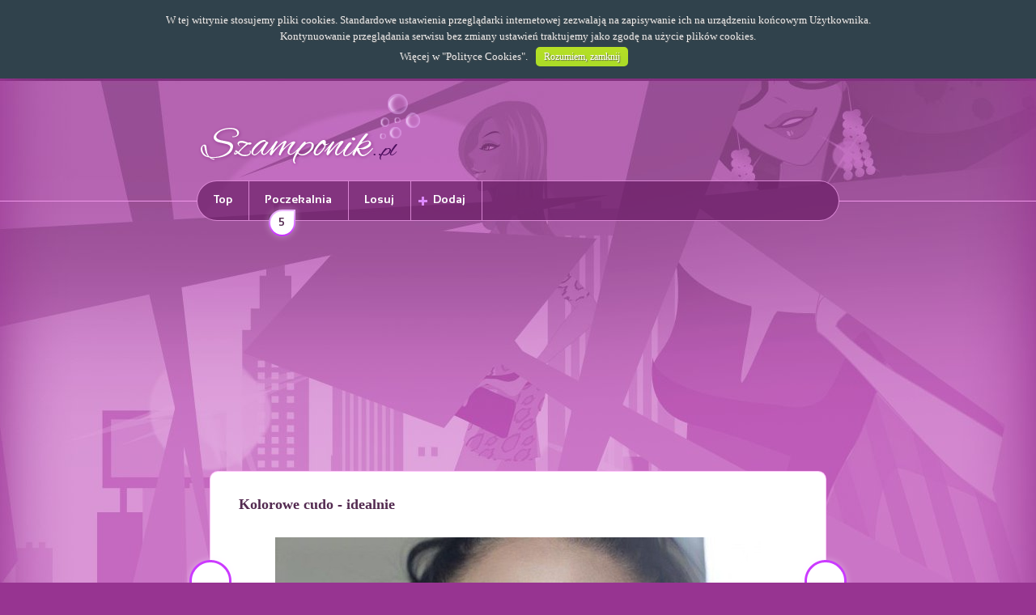

--- FILE ---
content_type: text/html; charset=UTF-8
request_url: https://www.szamponik.pl/18597/kolorowe-cudo-idealnie.html
body_size: 6048
content:

<!DOCTYPE html>
<html lang="pl" dir="ltr" xmlns="http://www.w3.org/1999/xhtml">
<head prefix="og: http://ogp.me/ns# fb: http://ogp.me/ns/fb# szamponik: http://ogp.me/ns/fb/szamponik#">
	<title>Szamponik.pl - Kolorowe cudo - idealnie</title>
	<meta charset="utf-8" />
    <meta name="keywords" content="kobieta,kobiety,stylizacje,szampony,szamponik,włosy,fryzury,ubrania,ciuchy,moda,modne,makijaż,diy,torebki,wybielanie żebów,podarniki dla kobiet, kolorowe, cudo, idealnie" />
    <meta name="description" content="Kolorowe cudo idealnie - Jesteśmy specjalnie dla kobiet! Codzienna dawka materiałów, które zaciekawią każdą kobietę!" />
    <meta name="robots" content="all" />
	<meta name="google-site-verification" content="oNio_OHVFjg-FKbAzviSxqJzVRfgVRq4NkzZyX2tgN0" />
	<meta name="viewport" content="width=device-width, initial-scale=1.0, maximum-scale=1.0, user-scalable=no" />
	<meta http-equiv="Expires" content="0" />
	<meta http-equiv="Cache-Control" content="no-store, no-cache, must-revalidate" />
	<meta http-equiv="Cache-Control" content="post-check=0, pre-check=0" />
	<meta http-equiv="Pragma" content="no-cache" />
	<!--[if IE]><meta http-equiv="X-UA-Compatible" content="IE=edge,chrome=1" /><![endif]-->
    <base href="https://www.szamponik.pl/" />
	<link rel="icon" type="image/x-icon" href="/templates/szamponik/images/favicon.ico" />
	<link rel="apple-touch-icon" href="/templates/szamponik/images/touch-icon-iphone.png">
	<link rel="apple-touch-icon" sizes="76x76" href="/templates/szamponik/images/touch-icon-ipad.png">
	<link rel="apple-touch-icon" sizes="120x120" href="/templates/szamponik/images/touch-icon-iphone-retina.png">
	<link rel="apple-touch-icon" sizes="152x152" href="/templates/szamponik/images/touch-icon-ipad-retina.png">
	<script src="/templates/szamponik/javascript/modernizr.custom.96102.js"></script>
	<script src="/templates/szamponik/javascript/jquery-2.1.0.min.js"></script>
	<script src="/templates/szamponik/javascript/jquery-ui.js"></script>
	<script src="/templates/szamponik/javascript/jquery.openx.js"></script>
	<script src="/templates/szamponik/javascript/animatescroll.js"></script>
	<script async src="/templates/szamponik/javascript/pl_PL.lang.js"></script>
	<script async src="/templates/szamponik/javascript/general.js"></script>
	<script src="/templates/szamponik/javascript/items.js?v1.00"></script>
	<script src="https://connect.facebook.net/pl_PL/sdk.js"></script>
	<script src="/templates/szamponik/javascript/facebook.js?v2.3"></script>
	<script src="/templates/szamponik/javascript/nav-slider.js"></script>
	<script src="/templates/szamponik/javascript/advertisements.js"></script>
	<script async src="/templates/szamponik/javascript/cookie-box.js"></script>
	<script src="/templates/szamponik/javascript/similar-items-slider.js"></script>
	<script src="/templates/szamponik/javascript/gallery-items-slider.js"></script>
	<!--[if lt IE 9]>
	  <script src="http://html5shiv.googlecode.com/svn/trunk/html5.js"></script>
	<![endif]-->
	<link rel="stylesheet" type="text/css" href="/templates/szamponik/css/fonts.css" media="all" />
	<link rel="stylesheet" type="text/css" href="/templates/szamponik/css/general.css" media="all" />
	<link rel="stylesheet" type="text/css" href="/templates/szamponik/css/tablet.css" media="all and (min-width: 481px) AND (max-width: 834px)" />
	<link rel="stylesheet" type="text/css" href="/templates/szamponik/css/mobile.css" media="all and (max-width: 480px)" /> 
	<link rel="stylesheet" type="text/css" href="/templates/szamponik/css/cookie-box.css" media="all" />
	<link rel="stylesheet" type="text/css" href="/templates/szamponik/css/like-box.css" media="all" />
	<script type="text/javascript">
			var _gaq = _gaq || [];
		_gaq.push(['_setAccount', 'UA-39990570-1']);
		_gaq.push(['_trackPageview']);
		(function() {
			var ga = document.createElement('script'); ga.type = 'text/javascript'; ga.async = true;
			ga.src = ('https:' == document.location.protocol ? 'https://ssl' : 'http://www') + '.google-analytics.com/ga.js';
			var s = document.getElementsByTagName('script')[0]; s.parentNode.insertBefore(ga, s);
		})();
		</script>
	<script type="text/javascript">
		var fb_app_id = "1937402883212947";
		var fb_fanpage_link = "https://www.facebook.com/pages/Szamponikpl/416152475147579";
		var fb_scope = "email,user_birthday,publish_actions,user_location";
		var fb_minimum_scope = "email";
		var fb_name_space = "szamponik";
		var fb_og_url = "https://www.szamponik.pl/18597/kolorowe-cudo-idealnie.html";
		var client_width = window.innerWidth || document.documentElement.clientWidth || document.body.clientWidth;
		if (client_width < 100) client_width = 320;
		var fb_app_title = "Szamponik.pl - Specjalnie dla kobiet!";
		var advertisements_sliding_remove = false;
		var user_logged_in = false;
		var lang = "pl_PL";
		var script_url = "item/18597/kolorowe-cudo-idealnie/";
		var accept_mode = false;
		var actions_publish = true;
		var actions_publish_on_login = true;
		var page_number = 1;

	</script>
	<meta property="fb:app_id" content="1937402883212947" />
	<meta property="fb:admins" content="100000375354639" />
	<meta property="og:type" content="object" />
	<meta property="og:url" content="https://www.szamponik.pl/18597/kolorowe-cudo-idealnie.html" />
	<meta property="og:title" content="Kolorowe cudo - idealnie" />
	<meta property="og:image" content="https://www.szamponik.pl/images/items_facebook/2a4a6c3a31ec0c228a00e5a70a94c1fe.jpg" />
	<meta property="og:image:width" content="600" />	<meta property="og:image:height" content="1458" />	<meta property="og:description" content="Jesteśmy specjalnie dla kobiet! Codzienna dawka materiałów, które zaciekawią każdą kobietę." />
	<meta property="og:site_name" content="Szamponik.pl" />
	<meta property="og:locale" content="pl_PL" />
	<!-- advertisements-head -->
<script async type="text/javascript" src="//pagead2.googlesyndication.com/pagead/js/adsbygoogle.js"></script><script type="text/javascript">
	<!--
	if (client_width >= 0 )  { 
	
	 } 
	-->
</script>
<noscript></noscript>
<script type="text/javascript">
	<!--
	if (client_width >= 0 )  { 
	function DRAW_ADS(response) {
    jQuery.each(response.ads, function(index, ad) {
		var imgUrl = qa_json_adart.getImageUrlForAd(ad, 1, { maxwidth: 300 });

		var content = jQuery('<a>').attr('href', ad.clickUrl).attr('title', ad.title);
		var img = jQuery('<img>').attr('alt', ad.title).attr('title', ad.title).attr('src', imgUrl);
		var p = jQuery('<p>').append('<span>').text(ad.title);
		var sponsored = jQuery('<p>').addClass('sponsored').text('Sponsorowane');
		content.append(img).append(p).append(sponsored);
		content.insertAfter(jQuery('.similar-items-contentstream a').eq(Math.floor(Math.random() * jQuery('.similar-items-contentstream a').length)-1));
		return false;
    });

    jQuery('.similar-items-contentstream').insertAfter(jQuery('article > .social-comments')).show();
};

// function called in case of failure (can be not define)
function SOMETHING_WRONG(response) {
    console.log("ERROR");
    console.log(response);
};
	 } 
	-->
</script>
<noscript></noscript>
<script type="text/javascript">
	<!--
	if (client_width >= 0 )  { 
	(adsbygoogle = window.adsbygoogle || []).push({
google_ad_client: "ca-pub-6130621948190565",
enable_page_level_ads: true
});
	 } 
	-->
</script>
<noscript></noscript>


</head>
<body>
	<div id="fb-root"></div>
	<div class="background-top">
	<div class="background-footer">
	<div class="background-header">
	<header class="block">
		<section class="logo">
			<a href="https://www.szamponik.pl/" title="Strona główna"><img alt="Strona główna" src="/templates/szamponik/images/logo.png" /></a>
		</section>
		<section class="facebook-like-button">
			<div class="fb-like" data-href="https://www.facebook.com/pages/Szamponikpl/416152475147579" data-colorscheme="light" data-layout="button_count" data-action="like" data-show-faces="false"></div>
		</section>
		<section class="mobile-menu">
			<div class="mobile-menu-button"></div>
		</section>
	</header>
	<nav>
		<ul class="block">
			<li class="border first nav-mobile"><a href="/top/" title="Najwyżej oceniane">Top</a></li>
			<li class="border nav-mobile"><a href="/waiting-room/" title="Materiały oczekujące">Poczekalnia<span>5</span></a></li>
			<li class="border nav-mobile"><a href="/random/" title="Materiał losowy">Losuj</a></li>
			<li class="border add nav-mobile"><a href="/add/" title="Dodawanie materiałów">Dodaj</a></li>
						<li class="last log-in"><div class="fb-login-button" data-size="large" data-show-faces="false" data-width="100" data-scope="email,user_birthday,publish_actions,user_location" data-on-login="fb_check_perms('item/18597/kolorowe-cudo-idealnie/');" data-max-rows="0"></div></li>
					</ul>
	</nav>
<!-- warning-box -->

<!-- advertisements-block -->
<section id="advertisements_block_4" class="advertisements-block ">
	<style type="text/css">
		@media all and (min-width: 216px) and (max-width: 315px)		 { 
			#advertisements_29  { display: block; } 
		 } 
	</style>
	<div class="advertisements-content radius-small shadow" id="advertisements_29">
				<script type="text/javascript">
		<!--
		if (client_width >= 216  && client_width < 316)  { 
		document.write('<!-- Szamponik (top, 200x200) --><ins class="adsbygoogle"     style="display:inline-block;width:200px;height:200px"     data-ad-client="ca-pub-6130621948190565"     data-ad-slot="6464015136"></ins><script>(adsbygoogle = window.adsbygoogle || []).push({});<\/script>');
		 } 
		-->
		</script>
		<noscript>
			
		</noscript>
	</div>
	<style type="text/css">
		@media all and (min-width: 316px) and (max-width: 359px)		 { 
			#advertisements_32  { display: block; } 
		 } 
	</style>
	<div class="advertisements-content radius-small shadow" id="advertisements_32">
				<script type="text/javascript">
		<!--
		if (client_width >= 316  && client_width < 360)  { 
		document.write('<!-- Szamponik (top, 300x250) --><ins class="adsbygoogle"     style="display:inline-block;width:300px;height:250px"     data-ad-client="ca-pub-6130621948190565"     data-ad-slot="7281600334"></ins><script>(adsbygoogle = window.adsbygoogle || []).push({});<\/script>');
		 } 
		-->
		</script>
		<noscript>
			
		</noscript>
	</div>
	<style type="text/css">
		@media all and (min-width: 360px) and (max-width: 489px)		 { 
			#advertisements_33  { display: block; } 
		 } 
	</style>
	<div class="advertisements-content radius-small shadow" id="advertisements_33">
				<script type="text/javascript">
		<!--
		if (client_width >= 360  && client_width < 490)  { 
		document.write('<!-- Szamponik (top, 336x280) --><ins class="adsbygoogle"     style="display:inline-block;width:336px;height:280px"     data-ad-client="ca-pub-6130621948190565"     data-ad-slot="9417481534"></ins><script>(adsbygoogle = window.adsbygoogle || []).push({});<\/script>');
		 } 
		-->
		</script>
		<noscript>
			
		</noscript>
	</div>
	<style type="text/css">
		@media all and (min-width: 490px) and (max-width: 749px)		 { 
			#advertisements_34  { display: block; } 
		 } 
	</style>
	<div class="advertisements-content radius-small shadow" id="advertisements_34">
				<script type="text/javascript">
		<!--
		if (client_width >= 490  && client_width < 750)  { 
		document.write('<!-- Szamponik (top, 468x60) --><ins class="adsbygoogle"     style="display:inline-block;width:468px;height:60px"     data-ad-client="ca-pub-6130621948190565"     data-ad-slot="2711799938"></ins><script>(adsbygoogle = window.adsbygoogle || []).push({});<\/script>');
		 } 
		-->
		</script>
		<noscript>
			
		</noscript>
	</div>
	<style type="text/css">
		@media all and (min-width: 750px) and (max-width: 989px)		 { 
			#advertisements_59  { display: block; } 
		 } 
	</style>
	<div class="advertisements-content radius-small shadow" id="advertisements_59">
				<script type="text/javascript">
		<!--
		if (client_width >= 750  && client_width < 990)  { 
		document.write('<!-- Szamponik (top, 750x100) --><ins class="adsbygoogle"     style="display:inline-block;width:750px;height:100px"     data-ad-client="ca-pub-6130621948190565"     data-ad-slot="8137063530"></ins><script>(adsbygoogle = window.adsbygoogle || []).push({});<\/script>');
		 } 
		-->
		</script>
		<noscript>
			
		</noscript>
	</div>
	<style type="text/css">
		@media all  		 { 
			#advertisements_114  { display: block; } 
		 } 
	</style>
	<div class="advertisements-content radius-small shadow" id="advertisements_114">
				<script type="text/javascript">
		<!--
		if (client_width >= 0 )  { 
		document.write('<div id="region-1-11"></div>');
		 } 
		-->
		</script>
		<noscript>
			
		</noscript>
	</div>
	<style type="text/css">
		@media all and (min-width: 990px) 		 { 
			#advertisements_118  { display: block; } 
		 } 
	</style>
	<div class="advertisements-content radius-small shadow" id="advertisements_118">
				<script type="text/javascript">
		<!--
		if (client_width >= 990 )  { 
		document.write('<!-- Szamponik (top, 970x250) --><ins class="adsbygoogle"     style="display:inline-block;width:970px;height:250px"     data-ad-client="ca-pub-6130621948190565"     data-ad-slot="9450598431"></ins><script>(adsbygoogle = window.adsbygoogle || []).push({});<\/script>');
		 } 
		-->
		</script>
		<noscript>
			
		</noscript>
	</div>

</section>

	<article class="item block-content background border margin radius shadow preloader">
		<h1><a href="/18597/kolorowe-cudo-idealnie.html" title="Kolorowe cudo - idealnie">Kolorowe cudo - idealnie</a></h1>
		<section class="item image shadow-max overflow adds-on-image" style="max-width: 600px; max-height: 1458px;">
			<img class="pixad-object-place" alt="Kolorowe cudo - idealnie" src="/images/items/2a4a6c3a31ec0c228a00e5a70a94c1fe.jpg" title="Kolorowe cudo - idealnie"/>
		</section>
		<!-- advertisements-preload -->


		<section class="social-actions">
			<ul>
				<li class="fb-button-share"><div class="fb-share-button" data-href="https://www.szamponik.pl/18597/" data-type="button"></div></li>
				<li class="fb-button-like"><div class="fb-like" data-href="https://www.szamponik.pl/18597/" data-send="false" data-layout="button_count" data-width="200" data-show-faces="false"></div></li>
							</ul>
		</section>
		<section class="tags-list" style="max-width: 600px;">
			<ul>
						</ul>
		</section>
<!-- items-navigation -->

	<script type="text/javascript">
		var items_previous = '/18590/';
		var items_next = '/18592/';
	</script>
			<a class="items_previous_button items-navigation item-previous active shadow-max overflow" href="/18590/" title="Poprzedni materiał">Poprzedni materiał</a>
				<a class="items_next_button items-navigation item-next active shadow-max overflow" href="/18592/" title="Następny materiał">Następny materiał</a>
	
<!-- advertisements-block -->
<section id="advertisements_block_15" class="advertisements-block ">
	<style type="text/css">
		@media all and (min-width: 216px) and (max-width: 315px)		 { 
			#advertisements_40  { display: block; } 
		 } 
	</style>
	<div class="advertisements-content radius-small shadow" id="advertisements_40">
				<script type="text/javascript">
		<!--
		if (client_width >= 216  && client_width < 316)  { 
		document.write('<!-- Szamponik (item, 200x200) --><ins class="adsbygoogle"     style="display:inline-block;width:200px;height:200px"     data-ad-client="ca-pub-6130621948190565"     data-ad-slot="7801147537"></ins><script>(adsbygoogle = window.adsbygoogle || []).push({});<\/script>');
		 } 
		-->
		</script>
		<noscript>
			
		</noscript>
	</div>
	<style type="text/css">
		@media all and (min-width: 316px) and (max-width: 359px)		 { 
			#advertisements_41  { display: block; } 
		 } 
	</style>
	<div class="advertisements-content radius-small shadow" id="advertisements_41">
				<script type="text/javascript">
		<!--
		if (client_width >= 316  && client_width < 360)  { 
		document.write('<!-- Szamponik (item, 300x250) --><ins class="adsbygoogle"     style="display:inline-block;width:300px;height:250px"     data-ad-client="ca-pub-6130621948190565"     data-ad-slot="9277880730"></ins><script>(adsbygoogle = window.adsbygoogle || []).push({});<\/script>');
		 } 
		-->
		</script>
		<noscript>
			
		</noscript>
	</div>
	<style type="text/css">
		@media all and (min-width: 360px) and (max-width: 1189px)		 { 
			#advertisements_42  { display: block; } 
		 } 
	</style>
	<div class="advertisements-content radius-small shadow" id="advertisements_42">
				<script type="text/javascript">
		<!--
		if (client_width >= 360  && client_width < 1190)  { 
		document.write('<!-- Szamponik (item, 336x280) --><ins class="adsbygoogle"     style="display:inline-block;width:336px;height:280px"     data-ad-client="ca-pub-6130621948190565"     data-ad-slot="1754613937"></ins><script>(adsbygoogle = window.adsbygoogle || []).push({});<\/script>');
		 } 
		-->
		</script>
		<noscript>
			
		</noscript>
	</div>
	<style type="text/css">
		@media all and (min-width: 1190px) 		 { 
			#advertisements_120  { display: block; } 
		 } 
	</style>
	<div class="advertisements-content radius-small shadow" id="advertisements_120">
				<script type="text/javascript">
		<!--
		if (client_width >= 1190 )  { 
		document.write('<!-- Szamponik (item, double box, 336x280, left) --><ins class="adsbygoogle"     style="display:inline-block;width:336px;height:280px;margin: 0 10px"     data-ad-client="ca-pub-6130621948190565"     data-ad-slot="1385240308"></ins><script>(adsbygoogle = window.adsbygoogle || []).push({});<\/script><!-- Szamponik (item, double box, 336x280, right) --><ins class="adsbygoogle"     style="display:inline-block;width:336px;height:280px"     data-ad-client="ca-pub-6130621948190565"     data-ad-slot="1348090591"></ins><script>(adsbygoogle = window.adsbygoogle || []).push({});<\/script>');
		 } 
		-->
		</script>
		<noscript>
			
		</noscript>
	</div>

</section>

		<section class="social-comments">
			<div class="fb-comments" data-href="https://www.szamponik.pl/18597/" data-width="700" data-num-posts="10"></div>
		</section>
	</article>
<!-- advertisements-block -->
<section id="advertisements_block_10" class="advertisements-block ">
	<style type="text/css">
		@media all and (min-width: 216px) and (max-width: 315px)		 { 
			#advertisements_47  { display: block; } 
		 } 
	</style>
	<div class="advertisements-content radius-small shadow" id="advertisements_47">
				<script type="text/javascript">
		<!--
		if (client_width >= 216  && client_width < 316)  { 
		document.write('<!-- Szamponik (item-bottom, 200x200) --><ins class="adsbygoogle"     style="display:inline-block;width:200px;height:200px"     data-ad-client="ca-pub-6130621948190565"     data-ad-slot="3451673136"></ins><script>(adsbygoogle = window.adsbygoogle || []).push({});<\/script>');
		 } 
		-->
		</script>
		<noscript>
			
		</noscript>
	</div>
	<style type="text/css">
		@media all and (min-width: 316px) and (max-width: 359px)		 { 
			#advertisements_48  { display: block; } 
		 } 
	</style>
	<div class="advertisements-content radius-small shadow" id="advertisements_48">
				<script type="text/javascript">
		<!--
		if (client_width >= 316  && client_width < 360)  { 
		document.write('<!-- Szamponik (item-bottom, 300x250) --><ins class="adsbygoogle"     style="display:inline-block;width:300px;height:250px"     data-ad-client="ca-pub-6130621948190565"     data-ad-slot="4928406339"></ins><script>(adsbygoogle = window.adsbygoogle || []).push({});<\/script>');
		 } 
		-->
		</script>
		<noscript>
			
		</noscript>
	</div>
	<style type="text/css">
		@media all and (min-width: 360px) and (max-width: 749px)		 { 
			#advertisements_49  { display: block; } 
		 } 
	</style>
	<div class="advertisements-content radius-small shadow" id="advertisements_49">
				<script type="text/javascript">
		<!--
		if (client_width >= 360  && client_width < 750)  { 
		document.write('<!-- Szamponik (item-bottom, 336x280) --><ins class="adsbygoogle"     style="display:inline-block;width:336px;height:280px"     data-ad-client="ca-pub-6130621948190565"     data-ad-slot="4788805533"></ins><script>(adsbygoogle = window.adsbygoogle || []).push({});<\/script>');
		 } 
		-->
		</script>
		<noscript>
			
		</noscript>
	</div>
	<style type="text/css">
		@media all and (min-width: 750px) and (max-width: 989px)		 { 
			#advertisements_61  { display: block; } 
		 } 
	</style>
	<div class="advertisements-content radius-small shadow" id="advertisements_61">
				<script type="text/javascript">
		<!--
		if (client_width >= 750  && client_width < 990)  { 
		document.write('<!-- Szamponik (item-bottom, 750x100) --><ins class="adsbygoogle"     style="display:inline-block;width:750px;height:100px"     data-ad-client="ca-pub-6130621948190565"     data-ad-slot="3567263138"></ins><script>(adsbygoogle = window.adsbygoogle || []).push({});<\/script>');
		 } 
		-->
		</script>
		<noscript>
			
		</noscript>
	</div>
	<style type="text/css">
		@media all  		 { 
			#advertisements_110  { display: block; } 
		 } 
	</style>
	<div class="advertisements-content radius-small shadow" id="advertisements_110">
				<script type="text/javascript">
		<!--
		if (client_width >= 0 )  { 
		document.write('<div data-ns-type="customPlacement" data-ns-hash="cc29f1b37d176590161e74072835ec9b" data-ns-service="adart" data-ns-success="DRAW_ADS" data-ns-error="SOMETHING_WRONG" class="kd_ns_placement">	<script src="//emisja.contentstream.pl/aldente/kd_process_function.js?TYPE=customPlacement" async="async"><\/script></div>');
		 } 
		-->
		</script>
		<noscript>
			
		</noscript>
	</div>

</section>
	<section class="similar-items-contentstream">
		<h5>Zobacz rownież:</h5>
					<a href="/31614/" title="Wstałam w nocy">
				<img alt="Wstałam w nocy" src="/images/items_thumbnail/6efd902c2105b336f112903a50350c09.jpg" title="Wstałam w nocy">
				<p><span>Wstałam w nocy</span></p>
			</a>
					<a href="/31615/" title="Wina złodzieja">
				<img alt="Wina złodzieja" src="/images/items_thumbnail/aae8402df5552a42a13ba43976582ddf.jpg" title="Wina złodzieja">
				<p><span>Wina złodzieja</span></p>
			</a>
			</section>
	<section class="nav-button home sliding_hide_handle">
		<div>
			<a href="/" title="Wróć na stronę główną"><span>Strona główna</span></a>
		</div>
	</section><!-- advertisements-columns -->
<section id="advertisements_left" class="advertisements-columns column-left" style="max-width: 180px;">
	<div class="radius shadow" id="advertisements_30">
				<script type="text/javascript">
		<!--
		if (client_width >= 990 )  { 
		document.write('<!-- Szamponik (left, 160x600) --><ins class="adsbygoogle"     style="display:inline-block;width:160px;height:600px"     data-ad-client="ca-pub-6130621948190565"     data-ad-slot="9650759136"></ins><script>(adsbygoogle = window.adsbygoogle || []).push({});<\/script>');
		 } 
		-->
		</script>
		<noscript>
			
		</noscript>
	</div>
	<div class="radius shadow" id="advertisements_116">
				<script type="text/javascript">
		<!--
		if (client_width >= 0 )  { 
		document.write('<div id="region-2-1"></div>');
		 } 
		-->
		</script>
		<noscript>
			
		</noscript>
	</div>

</section>
<section id="advertisements_right" class="advertisements-columns column-right" style="max-width: 180px;">
	<div class="radius shadow" id="advertisements_31">
				<script type="text/javascript">
		<!--
		if (client_width >= 990 )  { 
		document.write('<!-- Szamponik (right, 160x600) --><ins class="adsbygoogle"     style="display:inline-block;width:160px;height:600px"     data-ad-client="ca-pub-6130621948190565"     data-ad-slot="3604225534"></ins><script>(adsbygoogle = window.adsbygoogle || []).push({});<\/script>');
		 } 
		-->
		</script>
		<noscript>
			
		</noscript>
	</div>

</section>
<!-- advertisements-block -->
<section id="advertisements_block_16" class="advertisements-block ">
	<style type="text/css">
		@media all  		 { 
			#advertisements_115  { display: block; } 
		 } 
	</style>
	<div class="advertisements-content radius-small shadow" id="advertisements_115">
				<script type="text/javascript">
		<!--
		if (client_width >= 0 )  { 
		document.write('<div id="region-5-10"></div>');
		 } 
		-->
		</script>
		<noscript>
			
		</noscript>
	</div>
	<style type="text/css">
		@media all and (min-width: 750px) 		 { 
			#advertisements_119  { display: block; } 
		 } 
	</style>
	<div class="advertisements-content radius-small shadow" id="advertisements_119">
				<script type="text/javascript">
		<!--
		if (client_width >= 750 )  { 
		document.write('<!-- Szamponik (footer, 750x300) --><ins class="adsbygoogle"     style="display:inline-block;width:750px;height:300px"     data-ad-client="ca-pub-6130621948190565"     data-ad-slot="1383749613"></ins><script>(adsbygoogle = window.adsbygoogle || []).push({});<\/script>');
		 } 
		-->
		</script>
		<noscript>
			
		</noscript>
	</div>

</section>
	<section class="facebook-like-box">
		<div class="facebook-like-box-area block">
			<div class="fb-page" data-href="https://www.facebook.com/pages/Szamponikpl/416152475147579" data-width="500" data-small-header="true" data-adapt-container-width="true" data-hide-cover="false" data-show-facepile="true"><blockquote cite="https://www.facebook.com/pages/Szamponikpl/416152475147579" class="fb-xfbml-parse-ignore"><a href="https://www.facebook.com/pages/Szamponikpl/416152475147579"></a></blockquote></div>
		</div>
	</section><!-- advertisements-block -->

	<footer>
		<ul class="block">
			<li class="border first"><a href="/policies/" title="Regulamin">Regulamin</a></li>
			<li class="border second"><a href="/privacy/" title="Polityka prywatności">Polityka prywatności</a></li>
			<li class="border fhird"><a href="/cookie-policies/" title="Polityka plików cookie">Polityka cookies</a></li>
			<li class="border fourth"><a href="/contact/" title="Kontakt z nami">Kontakt</a></li>
			<li class="copyright"><span>Szamponik.pl 2013 - 2014.</span> ALL RIGHTS RESERVED</li>
		</ul>
	</footer>
	</div>
	</div>
	</div>
	<style type="text/css">section.advertisements-block{text-align:center;margin:10px auto;}section.advertisements-block div.advertisements-content{display:none;text-align:center;width:98%;margin:0 auto;max-width:792px;overflow:hidden;clear:both;}section.advertisements-block div.advertisements-content>div{margin:0 auto;}section.advertisements-columns{width:180px;position:absolute;top:320px;z-index:1000;padding:5px 0px 0px 0px;text-align:center;display:none;}@media all and (min-width:980px){section.advertisements-columns{display:block;}}section.advertisements-columns div{margin:0px auto;width:162px;}section.advertisements-columns.column-left{left:50%;margin-left:-597px;}section.advertisements-columns.column-right{right:50%;margin-right:-597px;}@media screen and (max-width:1190px){section.advertisements-columns.column-left{margin-left:-497px;}section.advertisements-columns.column-right{margin-right:-497px;}}section.advertisements-sliding{position:fixed;bottom:10px;z-index:10000;display:block;visibility:hidden;margin:0 auto;}section.advertisements-sliding div.advertisements-content{position:absolute;padding:8px 5px 5px 5px;text-align:center;background:rgba(0,0,0,0.1);width:auto;height:auto;overflow:hidden;display:none;}section.advertisements-sliding div.advertisements-content *{z-index:0 !important;}section.advertisements-sliding div.btn-close{position:absolute;display:block;background:rgba(0,0,0,0.1);width:auto;height:18px;line-height:18px;color:#000;font-size:10px;cursor:pointer;padding:0px 5px;right:0px;top:-18px;-webkit-border-top-left-radius:5px;-webkit-border-top-right-radius:5px;-moz-border-radius-topleft:5px;-moz-border-radius-topright:5px;border-top-left-radius:5px;border-top-right-radius:5px;}section.advertisements-sliding div.btn-close:hover{background:#ebebeb}section.advertisements-sliding-bottom{position:fixed;bottom:-400px;z-index:10000;width:100%;text-align:center;visibility:hidden;}section.advertisements-sliding-bottom div.advertisements-content{width:auto;height:auto;overflow:hidden;display:inline-block;margin:0 auto;width:96%;max-width:1024px;}section.advertisements-sliding-bottom div.advertisements-content *{z-index:0 !important;}section.advertisements-sliding-bottom div.btn-close-sliding{position:absolute;display:block;width:115px;height:34px;top:0;right:0;cursor:pointer;}#adds_on_image{position:absolute;z-index:10;width:auto;height:auto;overflow:hidden;display:block;visibility:hidden;bottom:15px;}#adds_on_image span.close{position:absolute;display:block;background:#fff;width:auto;height:18px;line-height:18px;color:#000;font-size:10px;cursor:pointer;padding:0px 5px;right:0px;top:0px;-webkit-border-top-left-radius:5px;-webkit-border-top-right-radius:5px;-moz-border-radius-topleft:5px;-moz-border-radius-topright:5px;border-top-left-radius:5px;border-top-right-radius:5px;}#adds_on_image div.advertisements-content{width:auto;height:auto;overflow:hidden;margin-top:18px;display:none;}.similar-items-contentstream{max-width:90%;margin:20px auto;color:#777;display:none;font-family:'verdana';font-weight:normal;}.similar-items-contentstream h5{font-size:15px;display:block;padding:5px 0 10px 0;border-bottom:1px solid #ebebeb;margin-bottom:15px;font-weight:normal;color:#000;}.similar-items-contentstream a{display:inline-block;width:30%;margin:0 1.5%;text-align:center;color:#777 !important;font-size:14px;vertical-align:top;}.similar-items-contentstream a img{display:block;width:100%;}.similar-items-contentstream p.sponsored{color:#ccc;font-size:10px;text-align:right;}@media all and (max-width:480px){.similar-items-contentstream a{width:100%;margin:0 auto 10px auto;}}
#advertisements_block_4 > div {
	max-width: none;
}</style>
	<!-- advertisements-head -->
<script type="text/javascript">
	<!--
	if (client_width >= 0 )  { 
	var dualMedia = {"client":"b3297127931a13dde59a2e713cd99b41","noRevGeoCheck":true,"sex":"both","targets":["region-1-11","region-2-1","region-3-7","region-5-10"],"keywords":""};var dmHost=document.location.protocol+'//reklama.dualmedia.pl';var script=document.createElement('script');script.src=dmHost+'/ajax_banners,js.html?pid=125';script.type="text/javascript";document.querySelector('head').appendChild(script);
	 } 
	-->
</script>
<noscript></noscript>


<script defer src="https://static.cloudflareinsights.com/beacon.min.js/vcd15cbe7772f49c399c6a5babf22c1241717689176015" integrity="sha512-ZpsOmlRQV6y907TI0dKBHq9Md29nnaEIPlkf84rnaERnq6zvWvPUqr2ft8M1aS28oN72PdrCzSjY4U6VaAw1EQ==" data-cf-beacon='{"version":"2024.11.0","token":"748c5d8806d74a97b472c4be7e437d63","r":1,"server_timing":{"name":{"cfCacheStatus":true,"cfEdge":true,"cfExtPri":true,"cfL4":true,"cfOrigin":true,"cfSpeedBrain":true},"location_startswith":null}}' crossorigin="anonymous"></script>
</body>
</html>

--- FILE ---
content_type: text/html; charset=utf-8
request_url: https://www.google.com/recaptcha/api2/aframe
body_size: 269
content:
<!DOCTYPE HTML><html><head><meta http-equiv="content-type" content="text/html; charset=UTF-8"></head><body><script nonce="e9Mg2vktiX4KyHR535XLBA">/** Anti-fraud and anti-abuse applications only. See google.com/recaptcha */ try{var clients={'sodar':'https://pagead2.googlesyndication.com/pagead/sodar?'};window.addEventListener("message",function(a){try{if(a.source===window.parent){var b=JSON.parse(a.data);var c=clients[b['id']];if(c){var d=document.createElement('img');d.src=c+b['params']+'&rc='+(localStorage.getItem("rc::a")?sessionStorage.getItem("rc::b"):"");window.document.body.appendChild(d);sessionStorage.setItem("rc::e",parseInt(sessionStorage.getItem("rc::e")||0)+1);localStorage.setItem("rc::h",'1762897448357');}}}catch(b){}});window.parent.postMessage("_grecaptcha_ready", "*");}catch(b){}</script></body></html>

--- FILE ---
content_type: text/css
request_url: https://www.szamponik.pl/templates/szamponik/css/fonts.css
body_size: -186
content:
@charset "UTF-8";@font-face{font-family:'Sansation';font-style:normal;src:url('../fonts/SansationRegular.eot');src:local('âş'), url('../fonts/SansationRegular.eot?#iefix') format('embedded-opentype'), url('../fonts/SansationRegular.woff') format('woff'), url('../fonts/SansationRegular.ttf') format('truetype'), url('../fonts/SansationRegular.svg') format('svg');}@font-face{font-family:'Sansation-Bold';font-style:normal;src:url('../fonts/SansationBold.eot');src:local('âş'), url('../fonts/SansationBold.eot?#iefix') format('embedded-opentype'), url('../fonts/SansationBold.woff') format('woff'), url('../fonts/SansationBold.ttf') format('truetype'), url('../fonts/SansationBold.svg') format('svg');}

--- FILE ---
content_type: text/css
request_url: https://www.szamponik.pl/templates/szamponik/css/general.css
body_size: 5080
content:
@charset "UTF-8";*{border:0px;margin:0px;padding:0px;position:relative;}body{font-size:0.625em;text-rendering:optimizeLegibility;background:#973491 url('../images/background-body.jpg') center top repeat-y;font-family:'Sansation';font-size-adjust:inherit;color:#542B51;}article, aside, canvas, figure, figure img, figcaption, hgroup, footer, header, nav, section, audio, video{display:block;}h1, h2, h3{font-weight:normal;}a{text-decoration:none;color:#542B51;}ul, ol{list-style:none;}.block{width:98%;margin:0 auto;max-width:792px;}.block-content{width:98%;max-width:760px;margin:0px auto;}@media screen and (max-width:1190px){.block-content{max-width:560px;}}.margin{margin-top:23px;}.button{color:#fff;padding:8px 13px;background:#AD52A7;}.button:hover{cursor:pointer;text-shadow:1px 1px 1px rgba(72, 17, 127, 0.4);background:#B663B0;}div.background-top{}div.background-footer{background:url('../images/background-footer.jpg') center bottom no-repeat;}div.background-header{background:url('../images/background-header.jpg') center top no-repeat;overflow:hidden;}.background{background:#fff;}#advertisements_block_5{margin:0px auto;}#message-box{background-color:rgba(0,0,0,0.7);position:fixed;z-index:1000;width:100%;height:100%;top:0px;left:0px;font-size:14px;}#message-box div.message-box-area{background-color:#ffffff;z-index:1001;width:98%;max-width:550px;}#message-box div.message-box-area h1{color:#fff;padding:8px 20px;font-size:18px;display:block;background:#9e4a98;}#message-box div.message-box-message{padding:20px 30px;overflow:hidden;}section.warning-box{overflow:hidden;font-size:1.4em;}section.warning-box p{margin:10px 20px;padding-left:30px;line-height:22px;}section.warning-box p.ok{background:url('../images/warnings-ok.png') top left no-repeat;color:#68ad0e;}section.warning-box p.error{background:url('../images/warnings-error.png') top left no-repeat;color:#c91a07;}section.warning-box p.information{background:url('../images/warnings-information.png') top left no-repeat;color:#e6a815;}header{height:126px;}section.logo{margin:15px 0;width:280px;height:96px;float:left;}section.facebook-like-button{position:absolute;top:80px;left:280px;}section.mobile-menu{display:none;}nav{background:url('../images/background-nav.png') center center no-repeat;margin-bottom:33px;font-family:'Sansation-Bold';}nav ul{list-style:none;border:1px solid rgba(255, 171, 250, 0.70);background:rgba(105, 28, 100, 0.70);line-height:47px;height:48px;font-size:1.40em;font-weight:blod;-webkit-border-radius:35px;-moz-border-radius:35px;border-radius:35px;}nav ul li{display:inline-block;margin:0px -4px 0px 0px;border-right:1px solid rgba(255, 171, 250, 0.70);}nav ul li.first{-webkit-border-top-left-radius:35px;-webkit-border-bottom-left-radius:35px;-moz-border-radius-topleft:35px;-moz-border-radius-bottomleft:35px;border-top-left-radius:35px;border-bottom-left-radius:35px;}nav ul li a{padding:0 20px;height:48px;line-height:48px;display:block;color:#fff;}nav ul li.log-in{background:transparent;float:right;line-height:35px;margin-right:20px;border:0;}nav ul li.log-out{float:right;-webkit-border-top-right-radius:35px;-webkit-border-bottom-right-radius:35px;-moz-border-radius-topright:35px;-moz-border-radius-bottomright:35px;border-top-right-radius:35px;border-bottom-right-radius:35px;border:0;border-left:1px solid rgba(255, 171, 250, 0.70);}nav ul li:hover, nav ul li.active{background:#fff;}nav ul li:hover a, nav ul li.active a{color:#542b51;}nav ul li.add a{background:url('../images/icon-add.png') 10px center no-repeat;text-indent:8px;}nav ul li.log-in:hover{background:transparent;}nav ul li.log-out a{background:url('../images/icon-user.png') 10px center no-repeat;text-indent:8px;}nav ul li a span{position:absolute;top:27px;left:50%;margin-left:-45px;display:block;background:url('../images/background-nav-span.png') center top no-repeat;width:49px;height:52px;line-height:50px;color:#542b51;text-align:center;font-size:0.95em;}article.item{clear:both;width:98%;margin-left:auto;margin-right:auto;padding-bottom:5px;border:1px solid rgba(255, 171, 250, 0.70);-webkit-border-radius:10px;-moz-border-radius:10px;border-radius:10px;}article.item h1{padding:30px 35px;font-family:verdana;font-size:1.8em;font-weight:bold;display:block;overflow:hidden;}article.item h1, article.item a{color:#542B51;}article.item h1.gallery{margin-right:70px;}article.item h1 small:nth-child(2){display:none;}article.item section.item{margin:0 auto;overflow:hidden;width:98%;}article.item section.image img{width:100%;}article.item section.video{padding-bottom:50%;height:0;overflow:hidden;margin:0 auto;}article.item section.video object, article.item section.video object *{z-index:1 !important;}article.item section.video object{background:#000;}article.item section.video iframe, article.item section.video object, article.item section.video embed{position:absolute;top:0;left:0;width:100%;height:100%;}article.item section.image-text{width:98%;margin:0 auto 10px auto;font-size:1.4em;}article.item section.image-text div.image-text-content{padding:10px;background:#f5f5f5;border:1px solid #ebebeb;}article.item section.image-text div.image-text-content ul{list-style:disc;list-style-position:inside;margin-left:22px;text-indent:-22px;}article.item section.image-text div.image-text-content ol{list-style:decimal;list-style-position:inside;margin-left:22px;text-indent:-22px;}article.item section.social-actions{margin:20px 0px 15px 0px;text-align:center;}article.item section.social-actions ul{list-style:none;margin:14px auto 0 auto;width:100%;height:30px;max-width:300px;}article.item section.social-actions ul li{text-align:center !important;width:50%;float:left;}article.item section.social-actions ul li.right{text-align:right !important;}article.item section.social-actions ul li.fb-button-share{padding-top:4px;}article.item section.social-actions ul li.fb-button-like{padding-top:4px;}article.item section.social-actions ul li.fb-button-action{text-align:left !important;display:none;}article.item section.social-actions ul li div.fb-action-button{display:inline-block;padding:4px 10px;font-size:1.2em;text-shadow:1px 1px 1px rgba(0, 0, 0, 0.3);background:rgba(251, 91, 93, 0.9);-webkit-border-radius:5px;-moz-border-radius:5px;border-radius:5px;}article.item section.social-actions ul li div.fb-action-button:hover{background:rgba(251, 91, 93, 1);}article.item section.tags-list{display:none;top:-15px;width:100%;margin:0 auto;}article.item section.tags-list ul li{display:inline-block;margin:0px 3px;}article.item section.tags-list ul li a{display:block;padding:3px 5px;font-size:1.15em;color:#fff;-webkit-border-radius:5px;-moz-border-radius:5px;border-radius:5px;}article.item section.tags-list ul li.color-0 a{background:#008ab8;}article.item section.tags-list ul li.color-1 a{background:#00b88a;}article.item section.tags-list ul li.color-2 a{background:#b8002e;}article.item section.social-comments{text-align:center;width:98%;max-width:728px;margin:0 auto;}.fb-comments, .fb-comments span, .fb-comments.fb_iframe_widget span iframe{width:100% !important;}.fb-like.fb_iframe_widget span{overflow:visible !important;z-index:99;}article.item section.empty{padding-bottom:15px;}article.item section.empty div.text-area{overflow:hidden;}article.item section.empty div.button-area{text-align:center;}article.item section.empty img{display:inline-block;margin:0px 30px 10px 30px;vertical-align:top;}article.item section.empty p{display:inline-block;text-align:center;width:70%;margin:30px 0px 0px 0px;line-height:30px;font-size:1.5em;}article.item section.empty div.button{display:inline-block;font-size:1.25em;}div.facebook-button-share{background:url('../images/facebook-button-share.png') top center no-repeat;width:84px;height:19px;margin-top:1px;}div.facebook-button-share:hover{cursor:pointer;}article.item a.items-navigation{position:absolute;width:72px;height:179px;display:block;float:left;z-index:10;top:0px;margin:100px 0 15px 0;cursor:pointer;color:transparent;}article.item a.item-next{margin-left:724px;background:url('../images/items-button-previous-no-active.png') top center no-repeat;}article.item a.item-next.active{background:url('../images/items-button-previous.png') top center no-repeat;}article.item a.item-previous{margin-left:-36px;background:url('../images/items-button-next-no-active.png') top center no-repeat;}article.item a.item-previous.active{background:url('../images/items-button-next.png') top center no-repeat;}@media screen and (max-width:1190px){article.item a.item-next{margin-left:524px;}}section.items-navigation-line{border-top:1px solid #e9e9e9;border-bottom:1px solid #e9e9e9;padding:10px 3px;overflow:hidden;width:85%;margin:10px auto;font-family:'verdana';}section.items-navigation-line:after{clear:both;}section.items-navigation-line div.page-number{position:absolute;left:50%;margin-left:-75px;width:150px;font-size:1.4em;color:#616161;line-height:45px;text-align:center;}section.items-navigation-line div.buttons a{display:block;width:48%;max-width:170px;font-family:'verdana';font-weight:bold;text-transform:uppercase;text-align:center;color:#363636;padding:14px 0;background-repeat:no-repeat;cursor:pointer;text-indent:4%;-webkit-border-radius:10px;-moz-border-radius:10px;border-radius:10px;}section.items-navigation-line div.buttons a.active:hover{background-color:#9e4a98;color:#fff;-webkit-box-shadow:0px 1px 5px 0px rgba(50, 50, 50, 0.5);-moz-box-shadow:0px 1px 5px 0px rgba(50, 50, 50, 0.5);box-shadow:0px 1px 5px 0px rgba(50, 50, 50, 0.5);}section.items-navigation-line div.buttons a:not(.active){color:#cdd0d1;}section.items-navigation-line div.buttons a.item-previous-line{background-image:url('../images/items-button-previous-line.png');background-position:left 8% center;float:left;}section.items-navigation-line div.buttons a.item-next-line{background-image:url('../images/items-button-next-line.png');background-position:right 8% center;background-color:#9e4a98;color:#fff;direction:rtl;float:right;}section.gallery-items{position:relative;height:95px;width:85%;margin:10px auto;overflow:hidden;}section.gallery-items div.images a{display:block;width:118px;height:91px;line-height:90px;float:left;margin-left:3px;border:2px solid transparent;background:#ebebeb;vertical-align:middle;}section.gallery-items div.images a.active, section.gallery-items div.images a:hover{border:2px solid #cb3aff;}section.gallery-items div.images a img{width:116px;margin:1px;vertical-align:middle;}section.gallery-items div.gallery-items-button{position:absolute;top:-2px;width:35px;height:100px;background-position:center center;background-color:rgba(0,0,0,0.7);background-repeat:no-repeat;opacity:0.4;filter:alpha(opacity=40);display:none;}section.gallery-items div.gallery-items-button:hover{cursor:pointer;opacity:1.0;filter:alpha(opacity=100);}section.gallery-items div.gallery-items-previous{background-image:url('../images/icon-gallery-previous.png');left:-2px;}section.gallery-items div.gallery-items-next{background-image:url('../images/icon-gallery-next.png');right:-2px;}section.gallery-count{position:absolute;z-index:2;font-size:1.4em;padding:5px 8px;text-align:center;color:#fff;top:-1px;right:20px;text-shadow:1px 1px 1px rgba(72, 17, 127, 0.4);background:#9e4a98;-webkit-box-shadow:4px 4px 5px 0px rgba(50, 50, 50, 0.75);-moz-box-shadow:4px 4px 5px 0px rgba(50, 50, 50, 0.75);box-shadow:4px 4px 5px 0px rgba(50, 50, 50, 0.75);}section.gallery-count.gallery-link:hover{cursor:pointer;}section.gallery-count div.num{font-size:2em;font-weight:bold;}section.similar-items{min-height:215px;overflow:hidden;width:98%;max-width:760px;margin:23px auto 0 auto;}section.similar-items div.group{position:absolute;top:0px;left:0px;display:none;z-index:10;text-align:center;}section.similar-items div.default{display:block;}section.similar-items div.group div{position:relative;display:inline-block;text-align:center;width:221px;height:205px;margin:5px 15px 5px 15px;overflow:hidden;vertical-align:top;}section.similar-items div.group div.facebook-share{display:block;border:0px;padding:0px;width:120px;overflow:hidden;margin:2px auto 10px auto;}section.similar-items div.group div.facebook-share *{text-align:left !important;}section.similar-items div.group div.facebook-share div.facebook-button-share{width:84px;height:18px;position:relative;display:block;margin:0 auto;}section.similar-items div.group div a{display:block;width:200px;height:150px;margin:10px auto;overflow:hidden;}section.similar-items div.group div img{margin:auto auto;}section.similar-items-nav{clear:both;text-align:center;}section.similar-items-nav div{display:inline-block;background:url('../images/similar-items-nav.png') center top no-repeat;margin:0px 2px;padding:0px;width:16px;height:15px;}section.similar-items-nav div:hover{cursor:pointer;}section.similar-items-nav div.active, section.similar-items-nav div:hover{background:url('../images/similar-items-nav-active.png') center top no-repeat;}section.see-also{width:90%;margin:0 auto;}section.see-also div.see-also-area{text-align:center;margin:0 0 10px 0;}section.see-also div.see-also-item{text-align:center;display:inline-block;width:43%;max-width:250px;overflow:hidden;margin:10px 3%;vertical-align:top;border:1px solid #ebebeb;background:#f5f5f5;-webkit-box-shadow:0px 1px 5px 0px rgba(50, 50, 50, 0.4);-moz-box-shadow:0px 1px 5px 0px rgba(50, 50, 50, 0.4);box-shadow:0px 1px 5px 0px rgba(50, 50, 50, 0.4);}section.see-also div.see-also-item:hover{-webkit-box-shadow:0px 1px 5px 0px rgba(50, 50, 50, 0.75);-moz-box-shadow:0px 1px 5px 0px rgba(50, 50, 50, 0.75);box-shadow:0px 1px 5px 0px rgba(50, 50, 50, 0.75);}section.see-also div.see-also-item a{display:block;}section.see-also div.see-also-item a img{width:100%;}section.see-also div.see-also-item p{font-size:1.4em;margin:3px 5px;}section.nav-button{width:auto;margin:0px auto;background:url('../images/nav-button-background.png') center center no-repeat;}section.nav-button div{width:auto;}section.nav-button div a{margin:10px auto;display:block;background:url('../images/nav-button-home.png') right 35px center no-repeat;line-height:57px;text-align:center;text-indent:-80px;color:#fff;font-size:1.7em;width:325px;height:57px;}section.nav-button.next div a{background:url('../images/nav-button-next.png') right 35px center no-repeat;}section.nav-slider{padding:3px 0px 5px 0;font-size:1.2em;background:transparent;}section.nav-slider div.nav-slider-pages{width:100%;max-width:740px;margin:0 auto;overflow:hidden;}section.nav-slider a{width:37px;height:36px;border:1px solid rgba(255, 171, 250, 0.7);background:#fff;line-height:36px;margin:5px 2px;text-align:center;-webkit-border-radius:5px;-moz-border-radius:5px;border-radius:5px;}section.nav-slider a:hover, section.nav-slider a.active{width:35px;height:34px;border:2px solid rgba(255, 171, 250, 0.70);background:rgba(105, 28, 100, 0.70);line-height:34px;color:#fff;font-family:'Sansation-Bold';}section.nav-slider a.nav-button-pages{background:rgba(105, 28, 100, 0.70);border:1px solid rgba(255, 171, 250, 0.7);color:#fff;width:84px;}section.nav-slider a.nav-button-pages:hover{width:82px;height:34px;border:2px solid rgba(255, 171, 250, 0.70);line-height:34px;cursor:pointer;}section.nav-slider a.no-active{background:rgba(105, 28, 100, 0.70);color:rgba(255,255,255,0.3);}section.nav-slider a.no-active:hover{width:84px;height:36px;border:1px solid rgba(255, 171, 250, 0.7);line-height:36px;font-family:'Sansation';}section.nav-slider a.separator{display:none;}section.nav-slider div.center{text-align:center;}section.nav-slider a{float:left;display:block;}section.nav-slider div.center a{float:none;display:inline-block;}section.nav-slider div.nav-slider-buttons-area{width:387px;float:left;height:46px;overflow:hidden;position:relative;}#nav-slider-buttons{position:absolute;left:0px;margin:0 auto;}#nav-slider-box{position:relative;max-width:556px;width:95%;height:17px;margin:0px auto 0px auto;padding:10px 0px;display:none;clear:both;background:transparent url('../images/nav-slider-background.png') center center no-repeat;background-size:100% auto;}#slider-handle{position:absolute;left:0px;width:17px;height:17px;display:block;overflow:hidden;background:transparent url('../images/nav-slider-handle.png') center top no-repeat;}section.page-text{padding:20px;}section.page-text a{color:#ff8100;}section.page-text p{font-size:1.15em;padding:0 0 10px 0;color:#ababab;}section.page-text h2{text-align:center;margin:15px 0px 20px 0;font-size:2.2em;}section.page-text h3{margin:20px 0px 5px 0px;font-size:1.6em;}section.page-text h4{margin:10px 0px 0px 0px;font-size:1.5em;text-indent:-15px;}section.page-text ul{font-size:1.35em;}section.page-text ul, section.page-text ol{list-style:none;margin-left:20px;line-height:22px;}section.page-text ul li, section.page-text ol li{text-indent:-20px;padding:2px 0px}section.add-form-nav ul{list-style:none;font-size:1.2em;}section.add-form-nav ul li{float:left;display:block;padding:10px 25px;margin-left:10px;color:#212121;background:#fff;background:-moz-linear-gradient(top, rgba(255,255,255,1) 90%, rgba(247,247,247,1) 100%);background:-webkit-gradient(linear, left top, left bottom, color-stop(90%,rgba(255,255,255,1)), color-stop(100%,rgba(247,247,247,1)));background:-webkit-linear-gradient(top, rgba(255,255,255,1) 90%,rgba(247,247,247,1) 100%);background:-o-linear-gradient(top, rgba(255,255,255,1) 90%,rgba(247,247,247,1) 100%);background:-ms-linear-gradient(top, rgba(255,255,255,1) 90%,rgba(247,247,247,1) 100%);background:linear-gradient(to bottom, rgba(255,255,255,1) 90%,rgba(247,247,247,1) 100%);-webkit-border-top-left-radius:10px;-webkit-border-top-right-radius:10px;-moz-border-radius-topleft:10px;-moz-border-radius-topright:10px;border-top-left-radius:10px;border-top-right-radius:10px;}section.add-form-nav ul li:first-child{margin-left:0px;}section.add-form-nav ul li:hover, section.add-form-nav ul li.active{cursor:pointer;color:#fff;background:#AD52A7;}section.add-form{overflow:hidden;font-size:1.35em;clear:both;}section.add-form section.form{margin:20px;}section.add-form label{padding:5px 0px;}section.add-form input[type="text"], section.add-form input[type="file"], section.add-form select{display:block;padding:3px 5px;margin:5px 0px 15px 0px;border:1px solid #dddddd;background:#fbfbfb;}section.add-form .max-width{width:98%;}section.add-form select{overflow:hidden;height:28px;}section.add-form select option{padding:2px 5px;}section.add-form input[type="radio"]{display:inline;margin:10px 5px 10px 15px;width:auto;}section.add-form textarea{width:98%;height:auto;min-height:300px;display:block;padding:3px 5px;margin:5px 0px 15px 0px;border:1px solid #dddddd;overflow:hidden;resize:vertical;}section.add-form .button{margin:10px 5px 10px 15px;float:right;}section.add-form section.form{clear:both;display:none;}section.add-form div.color-box{display:inline-block;width:20px;height:20px;margin:5px 5px 8px 10px;border:1px solid #ebebeb;}section.add-form #box-field-link, section.add-form #box-field-link-2{display:none;}#item_preview{position:absolute;top:0px;left:0px;width:100%;min-height:100%;z-index:1020;background-color:#000000;background-color:rgba(0,0,0,0.7);}#item_preview *{color:#ebebeb;font-size:13px;font-family:serif;text-shadow:1px 1px 1px rgba(89, 89, 89, 0.8);}#item_preview div.content-box{margin:15px 25px;text-align:center;line-height:20px;}#item_preview div.content-box p{margin-top:20px;}#item_preview div.content-box img{margin:20px auto;}section.contact-form{overflow:hidden;}section.contact-form h1{padding:25px 35px;font-size:2.8em;display:block;overflow:hidden;color:#323232;}section.contact-form section.form{margin:20px;font-size:1.35em;}section.contact-form label{padding:5px 0px;}section.contact-form input[type="text"]{display:block;padding:3px 5px;margin:5px 0px 15px 0px;border:1px solid #dddddd;background:#fbfbfb;}section.contact-form .max-width{width:98%;}section.contact-form textarea{width:98%;height:auto;min-height:300px;display:block;padding:3px 5px;margin:5px 0px 15px 0px;border:1px solid #dddddd;overflow:hidden;resize:vertical;}section.contact-form .button{margin:10px 5px 10px 15px;float:right;}section.facebook-like-box{clear:both;max-height:280px;}section.facebook-like-box div.facebook-like-box-area{text-align:center;padding:5px 0px;}section.facebook-like-box div.facebook-like-box-area div.fb-like-box, section.facebook-like-box div.fb-like-box *{width:100% !important;background:#fff;}@media screen and (max-width:835px){section.facebook-like-box{display:none;visibility:hidden;}}footer{background:url('../images/footer-background.png') center top repeat-x;font-size:0.9em;color:#fff;height:100px;margin-top:15px;}footer ul{list-style:none;border:1px solid rgba(255, 171, 250, 0.70);background:#973491;line-height:47px;height:47px;font-size:1.10em;-webkit-border-radius:23px;-moz-border-radius:23px;border-radius:23px;}footer ul li{display:inline-block;margin:0px -4px 0px 0px;border-right:1px solid rgba(255, 171, 250, 0.70);}footer ul li.first{border-left:0;-webkit-border-top-left-radius:23px;-webkit-border-bottom-left-radius:23px;-moz-border-radius-topleft:23px;-moz-border-radius-bottomleft:23px;border-top-left-radius:23px;border-bottom-left-radius:23px;}footer ul li a{padding:0 10px;height:47px;line-height:47px;display:block;color:#fff;}footer ul li.copyright{float:right;margin-right:0;border-right:0;padding:0 15px;}footer ul li.copyright span{color:#d2ade2;}

--- FILE ---
content_type: text/css
request_url: https://www.szamponik.pl/templates/szamponik/css/cookie-box.css
body_size: 219
content:
#cookie-box{position:absolute;top:0px;background-color:#30424C;z-index:9990;width:100%;display:none;font-family:verdana;}#cookie-box *{color:#ebebeb;font-size:13px;text-shadow:1px 1px 1px rgba(89, 89, 89, 0.8);}#cookie-box div.content-box{margin:15px auto;text-align:center;line-height:20px;width:90%;max-width:900px;}#cookie-box a.btn-close{display:inline-block;padding:0px 10px;margin:3px 10px 0 10px;color:#fff;height:24px;line-height:24px;font-size:12px;background:rgb(182,224,38);background:-moz-linear-gradient(top, rgba(182,224,38,1) 0%, rgba(171,220,40,1) 100%);background:-webkit-gradient(linear, left top, left bottom, color-stop(0%,rgba(182,224,38,1)), color-stop(100%,rgba(171,220,40,1)));background:-webkit-linear-gradient(top, rgba(182,224,38,1) 0%,rgba(171,220,40,1) 100%);background:-o-linear-gradient(top, rgba(182,224,38,1) 0%,rgba(171,220,40,1) 100%);background:-ms-linear-gradient(top, rgba(182,224,38,1) 0%,rgba(171,220,40,1) 100%);background:linear-gradient(to bottom, rgba(182,224,38,1) 0%,rgba(171,220,40,1) 100%);filter:progid:DXImageTransform.Microsoft.gradient( startColorstr='#b6e026', endColorstr='#abdc28',GradientType=0 );-webkit-border-radius:5px;-moz-border-radius:5px;border-radius:5px;}#cookie-box a.btn-close:hover{background:#A0DB00;cursor:pointer;}#cookie-box a.btn-policies:hover{text-decoration:underline;cursor:pointer;}

--- FILE ---
content_type: text/css
request_url: https://www.szamponik.pl/templates/szamponik/css/tablet.css
body_size: 744
content:
 @media screen and (max-width:580px){section.mobile-menu{display:block;width:22%;float:right;}section.mobile-menu div.mobile-menu-button{background:url('../images/mobile-menu-button.png') center center no-repeat;background-size:100% 100%;width:45px;height:45px;margin:28px auto;cursor:pointer;opacity:0.5;}section.mobile-menu div.mobile-menu-button:hover, section.mobile-menu div.mobile-menu-button.active{cursor:pointer;width:47px;height:47px;margin:27px auto;opacity:0.65;}nav{background:transparent;clear:both;max-height:40px;}nav ul{background:transparent;border:0;height:auto;line-height:auto;}nav ul li{margin:0;border:0;}nav ul li a{padding:0;text-align:center;}nav ul li.add a, nav ul li.add a:hover, nav ul li.log-out a, nav ul li.log-out a:hover{background:transparent;}nav ul li.nav-mobile, nav ul li.log-out, nav ul li.add{display:none;}nav ul li.log-in{float:none;display:block;clear:both;margin:0;height:auto;line-height:normal;overflow:visible;text-align:center;top:15px;}nav ul li:hover, nav ul li.active, nav ul li:hover a, nav ul li.active a{margin:0 auto;padding:0;}nav ul li.log-in:hover{margin:0;}nav.mobile-show{display:block;background:rgba(0,0,0,0.5);z-index:1000;width:100%;max-height:100%;padding:35px 0;}nav.mobile-show ul{width:100%;}nav.mobile-show ul li a span{display:none;}nav.mobile-show ul li.nav-mobile, nav.mobile-show ul li.nav-mobile:hover{display:block;float:none;margin:5px auto;width:70%;height:60px;line-height:60px;-webkit-border-radius:10px;-moz-border-radius:10px;border-radius:10px;}nav.mobile-show ul li.nav-mobile a, nav.mobile-show ul li.nav-mobile:hover a{display:block;width:auto;margin:0 auto;height:60px;line-height:60px;-webkit-border-radius:10px;-moz-border-radius:10px;border-radius:10px;}}article.item h1{padding:35px 20px;font-size:1.8em;}article.item section.social-actions{background-position:85% 0;background:transparent;height:auto;}article.item section.social-actions div.fb-action-button{margin-right:0px;}article.item a.items-navigation{position:relative;width:42%;max-height:49px;display:block;z-index:10;cursor:pointer;overflow:hidden;margin:5px auto 15px auto;border:3px solid #909090;color:#434343;text-align:center;font-size:2em;line-height:49px;-webkit-border-radius:25px;-moz-border-radius:25px;border-radius:25px;}article.item a.items-navigation.active{border:3px solid #cb3aff;color:#323232;}article.item a.item-previous{top:0;left:0;float:left;margin-left:3%;background:transparent;}article.item a.item-previous.active{background:transparent;}article.item a.item-next{top:0;left:0;margin-right:3%;float:right;background:transparent;}article.item a.item-next.active{background:transparent;}article.item section.tags-list{top:-5px;margin-bottom:5px;}article.item section.tags-list ul{margin:0px 5px;}article.item section.empty{text-align:center;}article.item section.empty img{float:none;margin:0 auto 10px auto;}section.items-navigation-line{width:95%;}section.see-also{width:98%;}section.gallery-items{width:98%;}section.gallery-items div.gallery-items-button{width:45px;}section.nav-slider{display:none;}footer{background:rgba(105, 28, 100, 0.7);height:auto;}footer ul{border:0;background:transparent;height:auto;}footer ul, footer ul li{-webkit-border-radius:0px;-moz-border-radius:0px;border-radius:0px;border:0;}footer ul li.copyright{display:block;clear:both;float:none;width:auto;text-align:center;padding:5px 0 5px 0;line-height:20px;}

--- FILE ---
content_type: text/css
request_url: https://www.szamponik.pl/templates/szamponik/css/mobile.css
body_size: 1195
content:
header{height:auto;overflow:hidden;}section.logo{width:78%;float:left;}section.logo a{width:auto;}section.logo a img{width:100%;max-width:150px;}section.facebook-like-button{top:80px;left:10%;}section.mobile-menu{display:block;width:22%;float:right;}section.mobile-menu div.mobile-menu-button{background:url('../images/mobile-menu-button.png') center center no-repeat;background-size:100% 100%;width:45px;height:45px;margin:28px auto;cursor:pointer;opacity:0.5;}section.mobile-menu div.mobile-menu-button:hover, section.mobile-menu div.mobile-menu-button.active{cursor:pointer;width:47px;height:47px;margin:27px auto;opacity:0.65;}nav{background:transparent;clear:both;max-height:40px;}nav ul{background:transparent;border:0;height:auto;line-height:auto;}nav ul li{margin:0;border:0;}nav ul li a{padding:0;text-align:center;}nav ul li.add a, nav ul li.add a:hover, nav ul li.log-out a, nav ul li.log-out a:hover{background:transparent;}nav ul li.nav-mobile, nav ul li.log-out, nav ul li.add{display:none;}nav ul li.log-in{float:none;display:block;clear:both;margin:0;height:25px;line-height:normal;overflow:visible;text-align:center;top:15px;}nav ul li:hover, nav ul li.active, nav ul li:hover a, nav ul li.active a{margin:0 auto;padding:0;}nav ul li.log-in:hover{margin:0;}nav ul li.log-out{border:0;}nav.mobile-show{display:block;background:rgba(0,0,0,0.5);z-index:1000;width:100%;max-height:100%;padding:35px 0;}nav.mobile-show ul{width:100%;}nav.mobile-show ul li a span{display:none;}nav.mobile-show ul li.nav-mobile, nav.mobile-show ul li.nav-mobile:hover{display:block;float:none;margin:5px auto;width:70%;height:60px;line-height:60px;-webkit-border-radius:10px;-moz-border-radius:10px;border-radius:10px;}nav.mobile-show ul li.nav-mobile a, nav.mobile-show ul li.nav-mobile:hover a{display:block;width:auto;margin:0 auto;height:60px;line-height:60px;-webkit-border-radius:10px;-moz-border-radius:10px;border-radius:10px;}section.nav-slider{display:none;}article.item h1{padding:15px 10px;}article.item h1.gallery{padding:25px 10px 15px 10px;margin-right:0px;}article.item h1.atr-gallery{padding-top:35px;}article.item h1 small:nth-child(2){display:inline;}article.item section.social-actions{background:transparent;height:auto;}article.item section.social-actions>*{margin:0px 10px;}article.item section.social-actions div.fb-action-button{margin-right:0px;}article.item a.items-navigation{position:relative;width:42%;max-height:49px;display:block;z-index:10;cursor:pointer;overflow:hidden;margin:5px auto 15px auto;border:3px solid #909090;color:#434343;text-align:center;font-size:2em;line-height:49px;-webkit-border-radius:25px;-moz-border-radius:25px;border-radius:25px;}article.item a.items-navigation.active{border:3px solid #cb3aff;color:#323232;}article.item a.item-previous{top:0;left:0;float:left;margin-left:3%;background:transparent;}article.item a.item-previous.active{background:transparent;}article.item a.item-next{top:0;left:0;margin-right:3%;float:right;background:transparent;}article.item a.item-next.active{background:transparent;}article.item section.tags-list{top:0px;margin-bottom:5px;}article.item section.tags-list ul{margin:0px 5px;}article.item section.empty{text-align:center;}article.item section.empty img{float:none;margin:0 auto 0 auto;}article.item section.empty p{float:none;margin:0 auto;width:98%;font-size:1.4em;overflow:hidden;}article.item section.empty div.button-area{padding:5px 0;}section.items-navigation-line{width:95%;}section.items-navigation-line div.page-number{max-width:none;text-align:center;float:none;display:none;}section.items-navigation-line div.buttons{float:none;margin:0 auto;}section.items-navigation-line div.buttons a{text-indent:0;font-size:0.9em;}section.items-navigation-line div.buttons a.item-previous-line{background-image:none;}section.items-navigation-line div.buttons a.item-next-line{background-image:none;}section.see-also{width:98%;}section.see-also div.see-also-item{width:94%;}section.gallery-items{width:98%;}section.gallery-items div.gallery-items-button{width:45px;}section.gallery-count{top:-10px;right:5px;}section.gallery-count div{display:inline-block;font-size:15px !important;margin:0px 2px;}section.nav-button{width:auto;margin:0px auto;background:transparent;padding:3px;}section.nav-button div a{margin:15px auto;display:block;background:rgba(105, 28, 100, 0.7) url('../images/nav-button-home.png') right 10% center no-repeat;line-height:57px;text-align:center;text-indent:-10%;color:#fff;font-size:1.7em;width:96%;height:57px;}section.nav-button.next div a{background:rgba(105, 28, 100, 0.7) url('../images/nav-button-next.png') right 10% center no-repeat;}footer{background:rgba(105, 28, 100, 0.7);height:auto;padding:10px 0;}footer ul{border:0;background:transparent;height:auto;line-height:9px;}footer ul, footer ul li{-webkit-border-radius:0px;-moz-border-radius:0px;border-radius:0px;border:0;}footer ul li{display:block;float:left;width:25%;overflow:hidden;}footer ul li a{display:block;float:left;width:100%;line-height:9px;height:auto;padding:5px 2%;border:0;text-align:center;}footer ul li.copyright{display:block;clear:both;float:none;width:auto;text-align:center;padding:5px 0 5px 0;line-height:20px;}

--- FILE ---
content_type: application/javascript; charset=UTF-8
request_url: https://www.szamponik.pl/templates/szamponik/javascript/animatescroll.js
body_size: 672
content:
(function($){$.fn.animatescroll = function(options){var opts = $.extend({},$.fn.animatescroll.defaults,options);$.easing['jswing'] = $.easing['swing'];$.extend($.easing,{def:'easeOutQuad',swing:function(x,t,b,c,d){return $.easing[$.easing.def](x,t,b,c,d);},easeInQuad:function(x,t,b,c,d){return c*(t/=d)*t + b;},easeOutQuad:function(x,t,b,c,d){return -c *(t/=d)*(t-2)+ b;},easeInOutQuad:function(x,t,b,c,d){if((t/=d/2)< 1)return c/2*t*t + b;return -c/2 *((--t)*(t-2)- 1)+ b;},easeInCubic:function(x,t,b,c,d){return c*(t/=d)*t*t + b;},easeOutCubic:function(x,t,b,c,d){return c*((t=t/d-1)*t*t + 1)+ b;},easeInOutCubic:function(x,t,b,c,d){if((t/=d/2)< 1)return c/2*t*t*t + b;return c/2*((t-=2)*t*t + 2)+ b;},easeInQuart:function(x,t,b,c,d){return c*(t/=d)*t*t*t + b;},easeOutQuart:function(x,t,b,c,d){return -c *((t=t/d-1)*t*t*t - 1)+ b;},easeInOutQuart:function(x,t,b,c,d){if((t/=d/2)< 1)return c/2*t*t*t*t + b;return -c/2 *((t-=2)*t*t*t - 2)+ b;},easeInQuint:function(x,t,b,c,d){return c*(t/=d)*t*t*t*t + b;},easeOutQuint:function(x,t,b,c,d){return c*((t=t/d-1)*t*t*t*t + 1)+ b;},easeInOutQuint:function(x,t,b,c,d){if((t/=d/2)< 1)return c/2*t*t*t*t*t + b;return c/2*((t-=2)*t*t*t*t + 2)+ b;},easeInSine:function(x,t,b,c,d){return -c * Math.cos(t/d *(Math.PI/2))+ c + b;},easeOutSine:function(x,t,b,c,d){return c * Math.sin(t/d *(Math.PI/2))+ b;},easeInOutSine:function(x,t,b,c,d){return -c/2 *(Math.cos(Math.PI*t/d)- 1)+ b;},easeInExpo:function(x,t,b,c,d){return(t==0)? b:c * Math.pow(2,10 *(t/d - 1))+ b;},easeOutExpo:function(x,t,b,c,d){return(t==d)? b+c:c *(-Math.pow(2,-10 * t/d)+ 1)+ b;},easeInOutExpo:function(x,t,b,c,d){if(t==0)return b;if(t==d)return b+c;if((t/=d/2)< 1)return c/2 * Math.pow(2,10 *(t - 1))+ b;return c/2 *(-Math.pow(2,-10 * --t)+ 2)+ b;},easeInCirc:function(x,t,b,c,d){return -c *(Math.sqrt(1 -(t/=d)*t)- 1)+ b;},easeOutCirc:function(x,t,b,c,d){return c * Math.sqrt(1 -(t=t/d-1)*t)+ b;},easeInOutCirc:function(x,t,b,c,d){if((t/=d/2)< 1)return -c/2 *(Math.sqrt(1 - t*t)- 1)+ b;return c/2 *(Math.sqrt(1 -(t-=2)*t)+ 1)+ b;},easeInElastic:function(x,t,b,c,d){var s=1.70158;var p=0;var a=c;if(t==0)return b;if((t/=d)==1)return b+c;if(!p)p=d*.3;if(a < Math.abs(c)){a=c;var s=p/4;}else var s = p/(2*Math.PI)* Math.asin(c/a);return -(a*Math.pow(2,10*(t-=1))* Math.sin((t*d-s)*(2*Math.PI)/p))+ b;},easeOutElastic:function(x,t,b,c,d){var s=1.70158;var p=0;var a=c;if(t==0)return b;if((t/=d)==1)return b+c;if(!p)p=d*.3;if(a < Math.abs(c)){a=c;var s=p/4;}else var s = p/(2*Math.PI)* Math.asin(c/a);return a*Math.pow(2,-10*t)* Math.sin((t*d-s)*(2*Math.PI)/p)+ c + b;},easeInOutElastic:function(x,t,b,c,d){var s=1.70158;var p=0;var a=c;if(t==0)return b;if((t/=d/2)==2)return b+c;if(!p)p=d*(.3*1.5);if(a < Math.abs(c)){a=c;var s=p/4;}else var s = p/(2*Math.PI)* Math.asin(c/a);if(t < 1)return -.5*(a*Math.pow(2,10*(t-=1))* Math.sin((t*d-s)*(2*Math.PI)/p))+ b;return a*Math.pow(2,-10*(t-=1))* Math.sin((t*d-s)*(2*Math.PI)/p)*.5 + c + b;},easeInBack:function(x,t,b,c,d,s){if(s == undefined)s = 1.70158;return c*(t/=d)*t*((s+1)*t - s)+ b;},easeOutBack:function(x,t,b,c,d,s){if(s == undefined)s = 1.70158;return c*((t=t/d-1)*t*((s+1)*t + s)+ 1)+ b;},easeInOutBack:function(x,t,b,c,d,s){if(s == undefined)s = 1.70158;if((t/=d/2)< 1)return c/2*(t*t*(((s*=(1.525))+1)*t - s))+ b;return c/2*((t-=2)*t*(((s*=(1.525))+1)*t + s)+ 2)+ b;},easeInBounce:function(x,t,b,c,d){return c - $.easing.easeOutBounce(x,d-t,0,c,d)+ b;},easeOutBounce:function(x,t,b,c,d){if((t/=d)<(1/2.75)){return c*(7.5625*t*t)+ b;}else if(t <(2/2.75)){return c*(7.5625*(t-=(1.5/2.75))*t + .75)+ b;}else if(t <(2.5/2.75)){return c*(7.5625*(t-=(2.25/2.75))*t + .9375)+ b;}else{return c*(7.5625*(t-=(2.625/2.75))*t + .984375)+ b;}},easeInOutBounce:function(x,t,b,c,d){if(t < d/2)return $.easing.easeInBounce(x,t*2,0,c,d)* .5 + b;return $.easing.easeOutBounce(x,t*2-d,0,c,d)* .5 + c*.5 + b;}});if(opts.element == "html,body"){var offset = this.offset().top;$(opts.element).stop().animate({scrollTop:offset - opts.padding},opts.scrollSpeed,opts.easing);}else{$(opts.element).stop().animate({scrollTop:this.offset().top - this.parent().offset().top + this.parent().scrollTop()- opts.padding},opts.scrollSpeed,opts.easing);}};$.fn.animatescroll.defaults ={easing:"swing",scrollSpeed:800,padding:0,element:"html,body"};}(jQuery));

--- FILE ---
content_type: application/javascript; charset=UTF-8
request_url: https://www.szamponik.pl/templates/szamponik/javascript/items.js?v1.00
body_size: 500
content:
 function resize_item_container() {
     jQuery('article.item').each(function() {
         var handle = jQuery(this).find('section.image');
         if (handle.length == 1) {
             var width = handle.width();
             var max_width = parseInt(handle.css('max-width'));
             var max_height = parseInt(handle.css('max-height'));
             var new_height = parseInt(width * max_height / max_width);
             handle.css('height', new_height + 'px');
         }
     });
 }

 function move_navigation_buttons() {
     if (jQuery('a.items-navigation').css('background-image') == 'none') {
         jQuery('a.items-navigation').css('position', 'relative').css('top', '0px');
         return;
     }
     var position_top = jQuery(window).scrollTop();
     var container_position_top = jQuery('article.item').offset().top;
     var container_height = jQuery('article.item').height();
     var button_height = parseInt(jQuery('a.items-navigation').outerHeight(true));
     var position_max = container_height - button_height;
     if (jQuery('article.item section.social-comments').length > 0) position_max -= jQuery('article.item section.social-comments').outerHeight(true);
     if (jQuery('article.item section.advertisements-block').length > 0) position_max -= jQuery('article.item section.advertisements-block').outerHeight(true);
     if (position_top > container_position_top) {
         if (position_top - container_position_top > position_max) {
             jQuery('a.items-navigation').css('position', 'absolute').css('top', position_max + 'px');
         } else {
             jQuery('a.items-navigation').css('position', 'fixed').css('top', 0 + 'px');
         }
     } else {
         jQuery('a.items-navigation').css('position', 'absolute').css('top', 0);
     }
 }
 jQuery(document).ready(function() {
     resize_item_container();
     jQuery(window).resize(function() {
         resize_item_container();
     });
     jQuery('article.item section.gallery-link').click(function() {
         jQuery(this).parent().find('a.items-link').get(0).click();
     });
     /*if (jQuery('article.item').length == 1) {
         if (client_width > 770 || jQuery('#advertisements_block_4').length == 0) {
             setTimeout(function() {
                 jQuery('article.item').animatescroll({
                     scrollSpeed: 600,
                     easing: 'linear',
                     padding: 10
                 });
             }, 200);
         } else {
             setTimeout(function() {
                 jQuery('#advertisements_block_4').animatescroll({
                     scrollSpeed: 600,
                     easing: 'linear',
                     padding: 10
                 });
             }, 200);
         }
     }*/
     if (jQuery('a.items-navigation').length > 0) {
         if (client_width > 834) {
             jQuery(window).scroll(function() {
                 move_navigation_buttons();
             });
             jQuery(window).resize(function() {
                 move_navigation_buttons();
             });
         }
         jQuery('article.item section.item').click(function() {
             if (jQuery('section.empty').length) {
                 jQuery('section.empty').click();
                 return false;
             } else {
                 if (jQuery(this).hasClass('video')) return;
                 if (items_next != false) document.location.href = items_next;
                 return false;
             }
         });
     }
 });

--- FILE ---
content_type: application/javascript; charset=UTF-8
request_url: https://www.szamponik.pl/templates/szamponik/javascript/nav-slider.js
body_size: 500
content:
 var slider_scale,slider_width,slider_item_width,slider_item_count,slider_item_a_width,slider_index_active,slider_area_position,slider_handle_position;function nav_separators(){if(slider_item_count < 10)return;var last_item_id = slider_item_count + 2;if(slider_area_position > 0){jQuery('#nav-slider-button1').css('display','none');jQuery('#sep_a1').css('display','inline-block');}else{jQuery('#nav-slider-button1').css('display','inline-block');jQuery('#sep_a1').css('display','none');}if(slider_area_position <(slider_item_count - 9)* slider_item_a_width){jQuery('#nav-slider-button' + last_item_id).css('display','none');jQuery('#sep_a2').css('display','inline-block');}else{jQuery('#nav-slider-button' + last_item_id).css('display','inline-block');jQuery('#sep_a2').css('display','none');}}function nav_slider_init(){if(slider_item_count < 10)return;if((slider_index_active > 4)&&(slider_index_active < slider_item_count - 4)){slider_area_position = parseInt(slider_item_a_width *(slider_index_active - 4));slider_handle_position = parseInt(slider_area_position * slider_scale / slider_item_a_width);}else if((slider_index_active <= 4)&&(slider_index_active >= -2)){slider_area_position = 0;slider_handle_position = 0;}else if((slider_index_active >= slider_item_count - 4)||(slider_index_active < -2)){slider_area_position = parseInt((slider_item_count - 9)* slider_item_a_width);slider_handle_position = slider_item_width;}jQuery('#nav-slider-buttons').css('left',-1 * slider_area_position);jQuery('#slider-handle').css('left',slider_handle_position);}jQuery(document).ready(function(){slider_item_count = jQuery('#nav-slider-buttons').children('a').length;if(slider_item_count < 1)return;slider_width = parseInt(jQuery('#slider-handle').css('width'));slider_item_width = parseInt(jQuery('#nav-slider-box').css('width'))- slider_width;slider_item_a_width = jQuery('#nav-slider-buttons a:not(.active)').outerWidth(true);jQuery('#nav-slider-buttons').css('width',parseInt(slider_item_count * slider_item_a_width));slider_index_active = jQuery('#nav-slider-buttons a.active').index();if(slider_index_active == -1)slider_index_active = -1 * jQuery('div.nav-slider-pages a.active').index();slider_scale = slider_item_width /(slider_item_count - 8.01);nav_slider_init();nav_separators();if(slider_item_count > 9){jQuery('#nav-slider-box').css('display','block');}try{jQuery('#slider-handle').draggable({cursor:'pointer',containment:'parent',axis:'x',drag:function(event,ui){slider_area_position = parseInt(Math.floor(ui.position.left / slider_scale)* slider_item_a_width);slider_handle_position = parseInt(ui.position.left);jQuery('#nav-slider-buttons').css('left',-1 * slider_area_position);nav_separators();}});}catch(e){console.log(e);}jQuery('#nav-slider-box').click(function(m_pos){var pos = m_pos.pageX - jQuery(this).offset().left;slider_handle_position = Math.floor(pos -(slider_width / 2));if(slider_handle_position < 0){slider_handle_position = 0;pos = 0;}if(slider_handle_position > slider_item_width){slider_handle_position = slider_item_width;pos = slider_item_width;}slider_area_position = parseInt(Math.floor(pos / slider_scale)* slider_item_a_width);jQuery('#nav-slider-buttons').css('left',-1 * slider_area_position);jQuery('#slider-handle').css('left',slider_handle_position);nav_separators();});});

--- FILE ---
content_type: text/javascript; charset=UTF-8
request_url: https://emisja.contentstream.pl/_/parserBox/?prefix=adart&namespace=qa_json_adart&nc=-2020340903_1762830003881&browser=safari
body_size: 53600
content:
qa_json_adart.parserBox = {
    syso: null,
    trace: function() {},
    conf: {},
    EarlyLogger: null,
    Utils: null,
    utils: null,
    Parser: null,
    parser: null,
    gummibear: null,
    GummiBear: null,
    swfo2: {},
    init: null
};

with(qa_json_adart.parserBox) {
	
  GummiBear = function(syso){
	this.exception = null;
	
	
this.mock = {}
this.mock.debug = {
	"showDebugInfo": function(elem){
		elem.innerHTML = "not implemented here";
	}
}
	
this.mock.utils = {
	"getNow":  function() {
		return (new Date()).getTime();
	},
	"byId": function(id){
		return document.getElementById(id);
	},
	"shallowCopy": function(obj) {
	    var ret = {};
	    for (var i in obj) {
	      if (!obj.hasOwnProperty(i)) continue;
	      ret[i] = obj[i];
	    }
	    return ret;
	},
	  	
	"hyp": new RegExp(unescape('%AD'), 'g'),
	"unhyphen": function(word){
		 return word.replace(this.hyp, '');
	}
}

//TODO: dodać raport jeśli to te funkcje zostaną użyte?
	
	this.init = function(rootName, root){
		try {
			syso('gummibear init to ' + rootName);
			root.gummibear = this;
			this.modules = {};
			var gmiter_target=rootName + '.gummibear';
			var gummiTarget = root.gummibear;
			
			 new function(){

 var gmodule='gummibear.parser';
if(typeof(gummiTarget.parser) == "undefined"){ gummiTarget.parser = {}}
gummiTarget.parser.gwtfunction = function (){
  var $wnd_0 = window;
  var $doc_0 = document;
  sendStats('bootstrap', 'begin');
  function isHostedMode(){
    var query = $wnd_0.location.search;
    return query.indexOf('gwt.codesvr.gummibear.boxstatic=') != -1 || query.indexOf('gwt.codesvr=') != -1;
  }

  function sendStats(evtGroupString, typeString){
    if ($wnd_0.__gwtStatsEvent) {
      $wnd_0.__gwtStatsEvent({moduleName:'gummibear.boxstatic', sessionId:$wnd_0.__gwtStatsSessionId, subSystem:'startup', evtGroup:evtGroupString, millis:(new Date).getTime(), type:typeString});
    }
  }

  gummiTarget.parser.gwtfunction.__sendStats = sendStats;
  gummiTarget.parser.gwtfunction.__moduleName = 'gummibear.boxstatic';
  gummiTarget.parser.gwtfunction.__errFn = null;
  gummiTarget.parser.gwtfunction.__moduleBase = 'DUMMY';
  gummiTarget.parser.gwtfunction.__softPermutationId = 0;
  gummiTarget.parser.gwtfunction.__computePropValue = null;
  gummiTarget.parser.gwtfunction.__getPropMap = null;
  gummiTarget.parser.gwtfunction.__installRunAsyncCode = function(){
  }
  ;
  gummiTarget.parser.gwtfunction.__gwtStartLoadingFragment = function(){
    return null;
  }
  ;
  gummiTarget.parser.gwtfunction.__gwt_isKnownPropertyValue = function(){
    return false;
  }
  ;
  gummiTarget.parser.gwtfunction.__gwt_getMetaProperty = function(){
    return null;
  }
  ;
  var __propertyErrorFunction = null;
  var activeModules = $wnd_0.__gwt_activeModules = $wnd_0.__gwt_activeModules || {};
  activeModules['gummibear.boxstatic'] = {moduleName:'gummibear.boxstatic'};
  gummiTarget.parser.gwtfunction.__moduleStartupDone = function(permProps){
    var oldBindings = activeModules['gummibear.boxstatic'].bindings;
    activeModules['gummibear.boxstatic'].bindings = function(){
      var props = oldBindings?oldBindings():{};
      var embeddedProps = permProps[gummiTarget.parser.gwtfunction.__softPermutationId];
      for (var i = 0; i < embeddedProps.length; i++) {
        var pair = embeddedProps[i];
        props[pair[0]] = pair[1];
      }
      return props;
    }
    ;
  }
  ;
  var frameDoc;
  function getInstallLocationDoc(){
    setupInstallLocation();
    return frameDoc;
  }

  function setupInstallLocation(){
    if (frameDoc) {
      return;
    }
    var scriptFrame = $doc_0.createElement('iframe');
    scriptFrame.src = 'javascript:""';
    scriptFrame.id = 'gummibear.boxstatic';
    scriptFrame.style.cssText = 'position:absolute; width:0; height:0; border:none; left: -1000px;' + ' top: -1000px;';
    scriptFrame.tabIndex = -1;
    $doc_0.body.appendChild(scriptFrame);
    frameDoc = scriptFrame.contentDocument;
    if (!frameDoc) {
      frameDoc = scriptFrame.contentWindow.document;
    }
    frameDoc.open();
    var doctype = document.compatMode == 'CSS1Compat'?'<!doctype html>':'';
    frameDoc.write(doctype + '<html><head><\/head><body><\/body><\/html>');
    frameDoc.close();
  }

  function installScript(filename){
    function setupWaitForBodyLoad(callback){
      function isBodyLoaded(){
        if (typeof $doc_0.readyState == 'undefined') {
          return typeof $doc_0.body != 'undefined' && $doc_0.body != null;
        }
        return /loaded|complete/.test($doc_0.readyState);
      }

      var bodyDone = isBodyLoaded();
      if (bodyDone) {
        callback();
        return;
      }
      function onBodyDone(){
        if (!bodyDone) {
          bodyDone = true;
          callback();
          if ($doc_0.removeEventListener) {
            $doc_0.removeEventListener('DOMContentLoaded', onBodyDone, false);
          }
          if (onBodyDoneTimerId) {
            clearInterval(onBodyDoneTimerId);
          }
        }
      }

      if ($doc_0.addEventListener) {
        $doc_0.addEventListener('DOMContentLoaded', onBodyDone, false);
      }
      var onBodyDoneTimerId = setInterval(function(){
        if (isBodyLoaded()) {
          onBodyDone();
        }
      }
      , 50);
    }

    function installCode(code_0){
      var doc = getInstallLocationDoc();
      var docbody = doc.body;
      var script = doc.createElement('script');
      script.language = 'javascript';
      script.src = code_0;
      if (gummiTarget.parser.gwtfunction.__errFn) {
        script.onerror = function(){
          gummiTarget.parser.gwtfunction.__errFn('gummiTarget.parser.gwtfunction', new Error('Failed to load ' + code_0));
        }
        ;
      }
      docbody.appendChild(script);
      sendStats('moduleStartup', 'scriptTagAdded');
    }

    sendStats('moduleStartup', 'moduleRequested');
    setupWaitForBodyLoad(function(){
      installCode(filename);
    }
    );
  }

  gummiTarget.parser.gwtfunction.__startLoadingFragment = function(fragmentFile){
    return computeUrlForResource(fragmentFile);
  }
  ;
  gummiTarget.parser.gwtfunction.__installRunAsyncCode = function(code_0){
    var doc = getInstallLocationDoc();
    var docbody = doc.body;
    var script = doc.createElement('script');
    script.language = 'javascript';
    script.text = code_0;
    docbody.appendChild(script);
  }
  ;
  function processMetas(){
    var metaProps = {};
    var propertyErrorFunc;
    var onLoadErrorFunc;
    var metas = $doc_0.getElementsByTagName('meta');
    for (var i = 0, n = metas.length; i < n; ++i) {
      var meta = metas[i], name_1 = meta.getAttribute('name'), content_0;
      if (name_1) {
        name_1 = name_1.replace('gummibear.boxstatic::', '');
        if (name_1.indexOf('::') >= 0) {
          continue;
        }
        if (name_1 == 'gwt:property') {
          content_0 = meta.getAttribute('content');
          if (content_0) {
            var value_1, eq = content_0.indexOf('=');
            if (eq >= 0) {
              name_1 = content_0.substring(0, eq);
              value_1 = content_0.substring(eq + 1);
            }
             else {
              name_1 = content_0;
              value_1 = '';
            }
            metaProps[name_1] = value_1;
          }
        }
         else if (name_1 == 'gwt:onPropertyErrorFn') {
          content_0 = meta.getAttribute('content');
          if (content_0) {
            try {
              propertyErrorFunc = eval(content_0);
            }
             catch (e) {
              alert('Bad handler "' + content_0 + '" for "gwt:onPropertyErrorFn"');
            }
          }
        }
         else if (name_1 == 'gwt:onLoadErrorFn') {
          content_0 = meta.getAttribute('content');
          if (content_0) {
            try {
              onLoadErrorFunc = eval(content_0);
            }
             catch (e) {
              alert('Bad handler "' + content_0 + '" for "gwt:onLoadErrorFn"');
            }
          }
        }
      }
    }
    __gwt_getMetaProperty = function(name_0){
      var value_0 = metaProps[name_0];
      return value_0 == null?null:value_0;
    }
    ;
    __propertyErrorFunction = propertyErrorFunc;
    gummiTarget.parser.gwtfunction.__errFn = onLoadErrorFunc;
  }

  function computeScriptBase(){
    function getDirectoryOfFile(path){
      var hashIndex = path.lastIndexOf('#');
      if (hashIndex == -1) {
        hashIndex = path.length;
      }
      var queryIndex = path.indexOf('?');
      if (queryIndex == -1) {
        queryIndex = path.length;
      }
      var slashIndex = path.lastIndexOf('/', Math.min(queryIndex, hashIndex));
      return slashIndex >= 0?path.substring(0, slashIndex + 1):'';
    }

    function ensureAbsoluteUrl(url_0){
      if (url_0.match(/^\w+:\/\//)) {
      }
       else {
        var img = $doc_0.createElement('img');
        img.src = url_0 + 'clear.cache.gif';
        url_0 = getDirectoryOfFile(img.src);
      }
      return url_0;
    }

    function tryMetaTag(){
      var metaVal = __gwt_getMetaProperty('baseUrl');
      if (metaVal != null) {
        return metaVal;
      }
      return '';
    }

    function tryNocacheJsTag(){
      var scriptTags = $doc_0.getElementsByTagName('script');
      for (var i = 0; i < scriptTags.length; ++i) {
        if (scriptTags[i].src.indexOf('gummibear.boxstatic.nocache.js') != -1) {
          return getDirectoryOfFile(scriptTags[i].src);
        }
      }
      return '';
    }

    function tryBaseTag(){
      var baseElements = $doc_0.getElementsByTagName('base');
      if (baseElements.length > 0) {
        return baseElements[baseElements.length - 1].href;
      }
      return '';
    }

    function isLocationOk(){
      var loc = $doc_0.location;
      return loc.href == loc.protocol + '//' + loc.host + loc.pathname + loc.search + loc.hash;
    }

    var tempBase = tryMetaTag();
    if (tempBase == '') {
      tempBase = tryNocacheJsTag();
    }
    if (tempBase == '') {
      tempBase = tryBaseTag();
    }
    if (tempBase == '' && isLocationOk()) {
      tempBase = getDirectoryOfFile($doc_0.location.href);
    }
    tempBase = ensureAbsoluteUrl(tempBase);
    return tempBase;
  }

  function computeUrlForResource(resource){
    if (resource.match(/^\//)) {
      return resource;
    }
    if (resource.match(/^[a-zA-Z]+:\/\//)) {
      return resource;
    }
    return gummiTarget.parser.gwtfunction.__moduleBase + resource;
  }

  function loadExternalStylesheets(){
    if (!$wnd_0.__gwt_stylesLoaded) {
      $wnd_0.__gwt_stylesLoaded = {};
    }
    sendStats('loadExternalRefs', 'begin');
    sendStats('loadExternalRefs', 'end');
  }

  processMetas();
  gummiTarget.parser.gwtfunction.__moduleBase = computeScriptBase();
  activeModules['gummibear.boxstatic'].moduleBase = gummiTarget.parser.gwtfunction.__moduleBase;
  if ($wnd_0) {
    var devModePermitted = !!($wnd_0.location.protocol == 'http:' || $wnd_0.location.protocol == 'file:');
    $wnd_0.__gwt_activeModules['gummibear.boxstatic'].canRedirect = devModePermitted;
    function supportsSessionStorage(){
      var key = '_gwt_dummy_';
      try {
        $wnd_0.sessionStorage.setItem(key, key);
        $wnd_0.sessionStorage.removeItem(key);
        return true;
      }
       catch (e) {
        return false;
      }
    }

    if (devModePermitted && supportsSessionStorage()) {
      var devModeKey = '__gwtDevModeHook:gummibear.boxstatic';
      var devModeUrl = $wnd_0.sessionStorage[devModeKey];
      if (!/^http:\/\/(localhost|127\.0\.0\.1)(:\d+)?\/.*$/.test(devModeUrl)) {
        if (devModeUrl && (window.console && console.log)) {
          console.log('Ignoring non-whitelisted Dev Mode URL: ' + devModeUrl);
        }
        devModeUrl = '';
      }
      if (devModeUrl && !$wnd_0[devModeKey]) {
        $wnd_0[devModeKey] = true;
        $wnd_0[devModeKey + ':moduleBase'] = computeScriptBase();
        var devModeScript = $doc_0.createElement('script');
        devModeScript.src = devModeUrl;
        var head = $doc_0.getElementsByTagName('head')[0];
        head.insertBefore(devModeScript, head.firstElementChild || head.children[0]);
        return false;
      }
    }
  }
  sendStats('bootstrap', 'end');
  return true;
}

gummiTarget.parser.gwtfunction.succeeded = gummiTarget.parser.gwtfunction();
var $wnd = $wnd || window
var __gwtModuleFunction = gummiTarget.parser.gwtfunction
var $sendStats = __gwtModuleFunction.__sendStats;
$sendStats('moduleStartup', 'moduleEvalStart');
var $gwt_version = "2.7.0";
var $strongName = 'safari';
var $gwt = {};
var $doc = $wnd.document;
var $moduleName, $moduleBase;
function __gwtStartLoadingFragment(frag) {
var fragFile = 'deferredjs/' + $strongName + '/' + frag + '.cache.js';
return __gwtModuleFunction.__startLoadingFragment(fragFile);
}
function __gwtInstallCode(code) {return __gwtModuleFunction.__installRunAsyncCode(code);}
function __gwt_isKnownPropertyValue(propName, propValue) {
return __gwtModuleFunction.__gwt_isKnownPropertyValue(propName, propValue);
}
function __gwt_getMetaProperty(name) {
return __gwtModuleFunction.__gwt_getMetaProperty(name);
}
var $stats = $wnd.__gwtStatsEvent ? function(a) {
return $wnd.__gwtStatsEvent && $wnd.__gwtStatsEvent(a);
} : null;
var $sessionId = $wnd.__gwtStatsSessionId ? $wnd.__gwtStatsSessionId : null;
var $intern_0 = {3:1, 4:1}, $intern_1 = {3:1}, $intern_2 = {6:1, 3:1, 7:1, 5:1}, $intern_3 = 4194303, $intern_4 = {11:1}, $intern_5 = {3:1, 36:1};
var _, initFnList_0, prototypesByTypeId_0 = {}, permutationId = -1;
function typeMarkerFn(){
}

function portableObjCreate(obj){
  function F(){
  }

  ;
  F.prototype = obj || {};
  return new F;
}

function modernizeBrowser(){
  !Array.isArray && (Array.isArray = function(vArg){
    return Object.prototype.toString.call(vArg) === '[object Array]';
  }
  );
}

function maybeGetClassLiteralFromPlaceHolder_0(entry){
  return entry instanceof Array?entry[0]:null;
}

function emptyMethod(){
}

function defineClass(typeId, superTypeId, castableTypeMap){
  var prototypesByTypeId = prototypesByTypeId_0;
  var createSubclassPrototype = createSubclassPrototype_0;
  var maybeGetClassLiteralFromPlaceHolder = maybeGetClassLiteralFromPlaceHolder_0;
  var prototype_0 = prototypesByTypeId[typeId];
  var clazz = maybeGetClassLiteralFromPlaceHolder(prototype_0);
  if (prototype_0 && !clazz) {
    _ = prototype_0;
  }
   else {
    _ = prototypesByTypeId[typeId] = !superTypeId?{}:createSubclassPrototype(superTypeId);
    _.castableTypeMap$ = castableTypeMap;
    _.constructor = _;
    !superTypeId && (_.typeMarker$ = typeMarkerFn);
  }
  for (var i_0 = 3; i_0 < arguments.length; ++i_0) {
    arguments[i_0].prototype = _;
  }
  clazz && (_.___clazz$ = clazz);
}

function createSubclassPrototype_0(superTypeId){
  var prototypesByTypeId = prototypesByTypeId_0;
  return portableObjCreate(prototypesByTypeId[superTypeId]);
}

function setGwtProperty(propertyName, propertyValue){
  typeof window === 'object' && typeof window['$gwt'] === 'object' && (window['$gwt'][propertyName] = propertyValue);
}

function registerEntry(){
  return entry_0;
}

function gwtOnLoad_0(errFn, modName, modBase, softPermutationId){
  ensureModuleInit();
  var initFnList = initFnList_0;
  $moduleName = modName;
  $moduleBase = modBase;
  permutationId = softPermutationId;
  function initializeModules(){
    for (var i_0 = 0; i_0 < initFnList.length; i_0++) {
      initFnList[i_0]();
    }
  }

  if (errFn) {
    try {
      $entry(initializeModules)();
    }
     catch (e) {
      errFn(modName, e);
    }
  }
   else {
    $entry(initializeModules)();
  }
}

function ensureModuleInit(){
  initFnList_0 == null && (initFnList_0 = []);
}

function addInitFunctions(){
  ensureModuleInit();
  var initFnList = initFnList_0;
  for (var i_0 = 0; i_0 < arguments.length; i_0++) {
    initFnList.push(arguments[i_0]);
  }
}

function Object_0(){
}

function equals_Ljava_lang_Object__Z__devirtual$(this$static, other){
  return isJavaString(this$static)?$equals_4(this$static, other):hasJavaObjectVirtualDispatch(this$static)?this$static.equals$(other):isJavaArray(this$static)?this$static === other:this$static === other;
}

function getClass__Ljava_lang_Class___devirtual$(this$static){
  return isJavaString(this$static)?Ljava_lang_String_2_classLit:hasJavaObjectVirtualDispatch(this$static)?this$static.___clazz$:isJavaArray(this$static)?this$static.___clazz$:Lcom_google_gwt_core_client_JavaScriptObject_2_classLit;
}

function hashCode__I__devirtual$(this$static){
  return isJavaString(this$static)?getHashCode_0(this$static):hasJavaObjectVirtualDispatch(this$static)?this$static.hashCode$():isJavaArray(this$static)?getHashCode(this$static):getHashCode(this$static);
}

defineClass(1, null, {}, Object_0);
_.equals$ = function equals(other){
  return this === other;
}
;
_.getClass$ = function getClass_0(){
  return this.___clazz$;
}
;
_.hashCode$ = function hashCode_0(){
  return getHashCode(this);
}
;
_.toString$ = function toString_0(){
  return $getName(getClass__Ljava_lang_Class___devirtual$(this)) + '@' + toUnsignedRadixString(hashCode__I__devirtual$(this), 16);
}
;
_.toString = function(){
  return this.toString$();
}
;
stringCastMap = {3:1, 111:1, 7:1, 2:1};
modernizeBrowser();
function canCast(src_0, dstId){
  return isJavaString(src_0) && !!stringCastMap[dstId] || src_0.castableTypeMap$ && !!src_0.castableTypeMap$[dstId];
}

function charToString(x_0){
  return String.fromCharCode(x_0);
}

function dynamicCast(src_0, dstId){
  if (src_0 != null && !canCast(src_0, dstId)) {
    throw new ClassCastException;
  }
  return src_0;
}

function dynamicCastJso(src_0){
  if (src_0 != null && !(!isJavaString(src_0) && !hasTypeMarker(src_0))) {
    throw new ClassCastException;
  }
  return src_0;
}

function dynamicCastToString(src_0){
  if (src_0 != null && !isJavaString(src_0)) {
    throw new ClassCastException;
  }
  return src_0;
}

function hasJavaObjectVirtualDispatch(src_0){
  return !instanceofArray(src_0) && hasTypeMarker(src_0);
}

function instanceOf(src_0, dstId){
  return src_0 != null && canCast(src_0, dstId);
}

function instanceOfJso(src_0){
  return src_0 != null && !isJavaString(src_0) && !hasTypeMarker(src_0);
}

function instanceofArray(src_0){
  return Array.isArray(src_0);
}

function isJavaArray(src_0){
  return instanceofArray(src_0) && hasTypeMarker(src_0);
}

function isJavaString(src_0){
  return typeof src_0 === 'string';
}

function maskUndefined(src_0){
  return src_0 == null?null:src_0;
}

function round_int(x_0){
  return ~~Math.max(Math.min(x_0, 2147483647), -2147483648);
}

var stringCastMap;
function $ensureNamesAreInitialized(this$static){
  if (this$static.typeName != null) {
    return;
  }
  initializeNames(this$static);
}

function $getName(this$static){
  $ensureNamesAreInitialized(this$static);
  return this$static.typeName;
}

function Class(){
  ++nextSequentialId;
  this.typeName = null;
  this.simpleName = null;
  this.packageName = null;
  this.compoundName = null;
  this.canonicalName = null;
  this.typeId = null;
  this.arrayLiterals = null;
}

function createClassObject(packageName, compoundClassName){
  var clazz;
  clazz = new Class;
  clazz.packageName = packageName;
  clazz.compoundName = compoundClassName;
  return clazz;
}

function createForClass(packageName, compoundClassName, typeId, superclass){
  var clazz;
  clazz = createClassObject(packageName, compoundClassName);
  maybeSetClassLiteral(typeId, clazz);
  clazz.superclass = superclass;
  return clazz;
}

function createForEnum(packageName, compoundClassName, typeId, superclass, enumConstantsFunc){
  var clazz;
  clazz = createClassObject(packageName, compoundClassName);
  maybeSetClassLiteral(typeId, clazz);
  clazz.modifiers = enumConstantsFunc?8:0;
  clazz.superclass = superclass;
  return clazz;
}

function createForInterface(packageName, compoundClassName){
  var clazz;
  clazz = createClassObject(packageName, compoundClassName);
  clazz.modifiers = 2;
  return clazz;
}

function getClassLiteralForArray_0(leafClass, dimensions){
  var arrayLiterals = leafClass.arrayLiterals = leafClass.arrayLiterals || [];
  return arrayLiterals[dimensions] || (arrayLiterals[dimensions] = leafClass.createClassLiteralForArray(dimensions));
}

function getPrototypeForClass(clazz){
  if (clazz.isPrimitive()) {
    return null;
  }
  var typeId = clazz.typeId;
  var prototype_0 = prototypesByTypeId_0[typeId];
  return prototype_0;
}

function initializeNames(clazz){
  if (clazz.isArray_0()) {
    var componentType = clazz.componentType;
    componentType.isPrimitive()?(clazz.typeName = '[' + componentType.typeId):!componentType.isArray_0()?(clazz.typeName = '[L' + componentType.getName() + ';'):(clazz.typeName = '[' + componentType.getName());
    clazz.canonicalName = componentType.getCanonicalName() + '[]';
    clazz.simpleName = componentType.getSimpleName() + '[]';
    return;
  }
  var packageName = clazz.packageName;
  var compoundName = clazz.compoundName;
  compoundName = compoundName.split('/');
  clazz.typeName = join_0('.', [packageName, join_0('$', compoundName)]);
  clazz.canonicalName = join_0('.', [packageName, join_0('.', compoundName)]);
  clazz.simpleName = compoundName[compoundName.length - 1];
}

function join_0(separator, strings){
  var i_0 = 0;
  while (!strings[i_0] || strings[i_0] == '') {
    i_0++;
  }
  var result = strings[i_0++];
  for (; i_0 < strings.length; i_0++) {
    if (!strings[i_0] || strings[i_0] == '') {
      continue;
    }
    result += separator + strings[i_0];
  }
  return result;
}

function maybeSetClassLiteral(typeId, clazz){
  var proto;
  if (!typeId) {
    return;
  }
  clazz.typeId = typeId;
  var prototype_0 = getPrototypeForClass(clazz);
  if (!prototype_0) {
    prototypesByTypeId_0[typeId] = [clazz];
    return;
  }
  prototype_0.___clazz$ = clazz;
}

defineClass(22, 1, {22:1}, Class);
_.createClassLiteralForArray = function createClassLiteralForArray(dimensions){
  var clazz;
  clazz = new Class;
  clazz.modifiers = 4;
  clazz.superclass = Ljava_lang_Object_2_classLit;
  dimensions > 1?(clazz.componentType = getClassLiteralForArray_0(this, dimensions - 1)):(clazz.componentType = this);
  return clazz;
}
;
_.getCanonicalName = function getCanonicalName(){
  $ensureNamesAreInitialized(this);
  return this.canonicalName;
}
;
_.getName = function getName(){
  return $getName(this);
}
;
_.getSimpleName = function getSimpleName(){
  $ensureNamesAreInitialized(this);
  return this.simpleName;
}
;
_.isArray_0 = function isArray(){
  return (this.modifiers & 4) != 0;
}
;
_.isPrimitive = function isPrimitive_0(){
  return (this.modifiers & 1) != 0;
}
;
_.toString$ = function toString_11(){
  return ((this.modifiers & 2) != 0?'interface ':(this.modifiers & 1) != 0?'':'class ') + ($ensureNamesAreInitialized(this) , this.typeName);
}
;
_.modifiers = 0;
var nextSequentialId = 1;
var Ljava_lang_Object_2_classLit = createForClass('java.lang', 'Object', 1, null), Lcom_google_gwt_core_client_JavaScriptObject_2_classLit = createForClass('com.google.gwt.core.client', 'JavaScriptObject$', 0, Ljava_lang_Object_2_classLit), Ljava_lang_Class_2_classLit = createForClass('java.lang', 'Class', 22, Ljava_lang_Object_2_classLit);
defineClass(4, 1, $intern_0);
_.getMessage = function getMessage(){
  return this.detailMessage;
}
;
_.toString$ = function toString_1(){
  var className, msg_0;
  className = $getName(this.___clazz$);
  msg_0 = this.getMessage();
  return msg_0 != null?className + ': ' + msg_0:className;
}
;
var Ljava_lang_Throwable_2_classLit = createForClass('java.lang', 'Throwable', 4, Ljava_lang_Object_2_classLit);
function Exception(message){
  this.detailMessage = message;
  captureStackTrace(this, this.detailMessage);
}

defineClass(27, 4, $intern_0);
var Ljava_lang_Exception_2_classLit = createForClass('java.lang', 'Exception', 27, Ljava_lang_Throwable_2_classLit);
function RuntimeException(){
  captureStackTrace(this, this.detailMessage);
}

function RuntimeException_0(message){
  Exception.call(this, message);
}

defineClass(8, 27, $intern_0, RuntimeException_0);
var Ljava_lang_RuntimeException_2_classLit = createForClass('java.lang', 'RuntimeException', 8, Ljava_lang_Exception_2_classLit);
defineClass(56, 8, $intern_0);
var Lcom_google_gwt_core_client_impl_JavaScriptExceptionBase_2_classLit = createForClass('com.google.gwt.core.client.impl', 'JavaScriptExceptionBase', 56, Ljava_lang_RuntimeException_2_classLit);
function $clinit_JavaScriptException(){
  $clinit_JavaScriptException = emptyMethod;
  NOT_SET = new Object_0;
}

function $ensureInit(this$static){
  var exception;
  if (this$static.message_0 == null) {
    exception = maskUndefined(this$static.e_1) === maskUndefined(NOT_SET)?null:this$static.e_1;
    this$static.name_0 = exception == null?'null':instanceOfJso(exception)?getExceptionName0(dynamicCastJso(exception)):isJavaString(exception)?'String':$getName(getClass__Ljava_lang_Class___devirtual$(exception));
    this$static.description = this$static.description + ': ' + (instanceOfJso(exception)?getExceptionDescription0(dynamicCastJso(exception)):exception + '');
    this$static.message_0 = '(' + this$static.name_0 + ') ' + this$static.description;
  }
}

function JavaScriptException(e){
  $clinit_JavaScriptException();
  this.detailMessage = null;
  this.description = '';
  this.e_1 = e;
  this.description = '';
}

function getExceptionDescription0(e){
  return e == null?null:e.message;
}

function getExceptionName0(e){
  return e == null?null:e.name;
}

defineClass(12, 56, {12:1, 3:1, 4:1}, JavaScriptException);
_.getMessage = function getMessage_0(){
  $ensureInit(this);
  return this.message_0;
}
;
_.getThrown = function getThrown(){
  return maskUndefined(this.e_1) === maskUndefined(NOT_SET)?null:this.e_1;
}
;
var NOT_SET;
var Lcom_google_gwt_core_client_JavaScriptException_2_classLit = createForClass('com.google.gwt.core.client', 'JavaScriptException', 12, Lcom_google_gwt_core_client_impl_JavaScriptExceptionBase_2_classLit);
function $push(this$static, value_0){
  this$static[this$static.length] = value_0;
}

function $push_0(this$static, value_0){
  this$static[this$static.length] = value_0;
}

function now_1(){
  if (Date.now) {
    return Date.now();
  }
  return (new Date).getTime();
}

defineClass(92, 1, {});
var Lcom_google_gwt_core_client_Scheduler_2_classLit = createForClass('com.google.gwt.core.client', 'Scheduler', 92, Ljava_lang_Object_2_classLit);
function apply_0(jsFunction, thisObj, args){
  return jsFunction.apply(thisObj, args);
  var __0;
}

function enter(){
  var now_0;
  if (entryDepth != 0) {
    now_0 = now_1();
    if (now_0 - watchdogEntryDepthLastScheduled > 2000) {
      watchdogEntryDepthLastScheduled = now_0;
      watchdogEntryDepthTimerId = $wnd.setTimeout(watchdogEntryDepthRun, 10);
    }
  }
  if (entryDepth++ == 0) {
    $flushEntryCommands(($clinit_SchedulerImpl() , INSTANCE));
    return true;
  }
  return false;
}

function entry_0(jsFunction){
  return function(){
    return entry0(jsFunction, this, arguments);
    var __0;
  }
  ;
}

function entry0(jsFunction, thisObj, args){
  var initialEntry;
  initialEntry = enter();
  try {
    return apply_0(jsFunction, thisObj, args);
  }
   finally {
    exit(initialEntry);
  }
}

function exit(initialEntry){
  initialEntry && $flushFinallyCommands(($clinit_SchedulerImpl() , INSTANCE));
  --entryDepth;
  if (initialEntry) {
    if (watchdogEntryDepthTimerId != -1) {
      watchdogEntryDepthCancel(watchdogEntryDepthTimerId);
      watchdogEntryDepthTimerId = -1;
    }
  }
}

function getHashCode(o){
  return o.$H || (o.$H = ++sNextHashId);
}

function reportToBrowser(e){
  $wnd.setTimeout(function(){
    throw e;
  }
  , 0);
}

function watchdogEntryDepthCancel(timerId){
  $wnd.clearTimeout(timerId);
}

function watchdogEntryDepthRun(){
  entryDepth != 0 && (entryDepth = 0);
  watchdogEntryDepthTimerId = -1;
}

var entryDepth = 0, sNextHashId = 0, watchdogEntryDepthLastScheduled = 0, watchdogEntryDepthTimerId = -1;
function $clinit_SchedulerImpl(){
  $clinit_SchedulerImpl = emptyMethod;
  INSTANCE = new SchedulerImpl;
}

function $flushEntryCommands(this$static){
  var oldQueue, rescheduled;
  if (this$static.entryCommands) {
    rescheduled = null;
    do {
      oldQueue = this$static.entryCommands;
      this$static.entryCommands = null;
      rescheduled = runScheduledTasks(oldQueue, rescheduled);
    }
     while (this$static.entryCommands);
    this$static.entryCommands = rescheduled;
  }
}

function $flushFinallyCommands(this$static){
  var oldQueue, rescheduled;
  if (this$static.finallyCommands) {
    rescheduled = null;
    do {
      oldQueue = this$static.finallyCommands;
      this$static.finallyCommands = null;
      rescheduled = runScheduledTasks(oldQueue, rescheduled);
    }
     while (this$static.finallyCommands);
    this$static.finallyCommands = rescheduled;
  }
}

function SchedulerImpl(){
}

function push_0(queue, task){
  !queue && (queue = []);
  $push(queue, task);
  return queue;
}

function runScheduledTasks(tasks, rescheduled){
  var e, i_0, j, t;
  for (i_0 = 0 , j = tasks.length; i_0 < j; i_0++) {
    t = tasks[i_0];
    try {
      t[1]?t[0].nullMethod() && (rescheduled = push_0(rescheduled, t)):t[0].nullMethod();
    }
     catch ($e0) {
      $e0 = wrap($e0);
      if (instanceOf($e0, 4)) {
        e = $e0;
        reportToBrowser(instanceOf(e, 12)?dynamicCast(e, 12).getThrown():e);
      }
       else 
        throw unwrap($e0);
    }
  }
  return rescheduled;
}

defineClass(74, 92, {}, SchedulerImpl);
var INSTANCE;
var Lcom_google_gwt_core_client_impl_SchedulerImpl_2_classLit = createForClass('com.google.gwt.core.client.impl', 'SchedulerImpl', 74, Lcom_google_gwt_core_client_Scheduler_2_classLit);
function $clinit_StackTraceCreator(){
  $clinit_StackTraceCreator = emptyMethod;
  var c, enforceLegacy;
  enforceLegacy = !(!!Error.stackTraceLimit || 'stack' in new Error);
  c = new StackTraceCreator$CollectorModernNoSourceMap;
  collector = enforceLegacy?new StackTraceCreator$CollectorLegacy:c;
}

function captureStackTrace(throwable, reference){
  $clinit_StackTraceCreator();
  collector.collect(throwable, reference);
}

function extractFunctionName(fnName){
  var fnRE = /function(?:\s+([\w$]+))?\s*\(/;
  var match_0 = fnRE.exec(fnName);
  return match_0 && match_0[1] || 'anonymous';
}

var collector;
defineClass(103, 1, {});
var Lcom_google_gwt_core_client_impl_StackTraceCreator$Collector_2_classLit = createForClass('com.google.gwt.core.client.impl', 'StackTraceCreator/Collector', 103, Ljava_lang_Object_2_classLit);
function StackTraceCreator$CollectorLegacy(){
}

defineClass(57, 103, {}, StackTraceCreator$CollectorLegacy);
_.collect = function collect(t, thrownIgnored){
  var seen = {}, name_1;
  t.fnStack = [];
  var callee = arguments.callee.caller;
  while (callee) {
    var name_0 = ($clinit_StackTraceCreator() , callee.name || (callee.name = extractFunctionName(callee.toString())));
    t.fnStack.push(name_0);
    var keyName = ':' + name_0;
    var withThisName = seen[keyName];
    if (withThisName) {
      var i_0, j;
      for (i_0 = 0 , j = withThisName.length; i_0 < j; i_0++) {
        if (withThisName[i_0] === callee) {
          return;
        }
      }
    }
    (withThisName || (seen[keyName] = [])).push(callee);
    callee = callee.caller;
  }
}
;
var Lcom_google_gwt_core_client_impl_StackTraceCreator$CollectorLegacy_2_classLit = createForClass('com.google.gwt.core.client.impl', 'StackTraceCreator/CollectorLegacy', 57, Lcom_google_gwt_core_client_impl_StackTraceCreator$Collector_2_classLit);
function $clinit_StackTraceCreator$CollectorModern(){
  $clinit_StackTraceCreator$CollectorModern = emptyMethod;
  Error.stackTraceLimit = 64;
}

defineClass(104, 103, {});
_.collect = function collect_0(t, jsThrown){
  function fixIE(e){
    if (!('stack' in e)) {
      try {
        throw e;
      }
       catch (ignored) {
      }
    }
    return e;
  }

  var backingJsError;
  typeof jsThrown == 'string'?(backingJsError = fixIE(new Error(jsThrown))):jsThrown instanceof Object && 'stack' in jsThrown?(backingJsError = jsThrown):(backingJsError = fixIE(new Error));
  t.__gwt$backingJsError = backingJsError;
}
;
var Lcom_google_gwt_core_client_impl_StackTraceCreator$CollectorModern_2_classLit = createForClass('com.google.gwt.core.client.impl', 'StackTraceCreator/CollectorModern', 104, Lcom_google_gwt_core_client_impl_StackTraceCreator$Collector_2_classLit);
function StackTraceCreator$CollectorModernNoSourceMap(){
  $clinit_StackTraceCreator$CollectorModern();
}

defineClass(58, 104, {}, StackTraceCreator$CollectorModernNoSourceMap);
var Lcom_google_gwt_core_client_impl_StackTraceCreator$CollectorModernNoSourceMap_2_classLit = createForClass('com.google.gwt.core.client.impl', 'StackTraceCreator/CollectorModernNoSourceMap', 58, Lcom_google_gwt_core_client_impl_StackTraceCreator$CollectorModern_2_classLit);
function checkArrayType(expression, errorMessage){
  if (!expression) {
    throw new ArrayStoreException_0('' + errorMessage);
  }
}

function checkCriticalArgument(expression, errorMessageTemplate, errorMessageArgs){
  if (!expression) {
    throw new IllegalArgumentException(format(errorMessageTemplate, errorMessageArgs));
  }
}

function checkCriticalElement(expression){
  if (!expression) {
    throw new NoSuchElementException;
  }
}

function checkElementIndex(index_0, size_0){
  if (index_0 < 0 || index_0 >= size_0) {
    throw new IndexOutOfBoundsException_0('Index: ' + index_0 + ', Size: ' + size_0);
  }
}

function checkNotNull(reference){
  if (reference == null) {
    throw new NullPointerException;
  }
  return reference;
}

function checkNotNull_0(reference, errorMessage){
  if (reference == null) {
    throw new NullPointerException_0('' + errorMessage);
  }
}

function format(template, args){
  var builder, i_0, placeholderStart, templateStart;
  template = '' + template;
  builder = new StringBuilder_0(template.length + 16 * args.length);
  templateStart = 0;
  i_0 = 0;
  while (i_0 < args.length) {
    placeholderStart = template.indexOf('%s', templateStart);
    if (placeholderStart == -1) {
      break;
    }
    $append_1(builder, template.substr(templateStart, placeholderStart - templateStart));
    $append_0(builder, args[i_0++]);
    templateStart = placeholderStart + 2;
  }
  $append_1(builder, __substr(template, templateStart, template.length - templateStart));
  if (i_0 < args.length) {
    builder.string += ' [';
    $append_0(builder, args[i_0++]);
    while (i_0 < args.length) {
      builder.string += ', ';
      $append_0(builder, args[i_0++]);
    }
    builder.string += ']';
  }
  return builder.string;
}

function $replaceChild(this$static, newChild, oldChild){
  return this$static.replaceChild(newChild, oldChild);
}

function $getAttribute(elem, name_0){
  return elem.getAttribute(name_0) || '';
}

function $setPropertyImpl(this$static, name_0, value_0){
  this$static[name_0] = value_0;
}

function $name(this$static){
  return this$static.name_0 != null?this$static.name_0:'' + this$static.ordinal;
}

function Enum(name_0, ordinal){
  this.name_0 = name_0;
  this.ordinal = ordinal;
}

function createValueOfMap(enumConstants){
  var result, value_0, value$index, value$max;
  result = {};
  for (value$index = 0 , value$max = enumConstants.length; value$index < value$max; ++value$index) {
    value_0 = enumConstants[value$index];
    result[':' + (value_0.name_0 != null?value_0.name_0:'' + value_0.ordinal)] = value_0;
  }
  return result;
}

function valueOf(map_0, name_0){
  var result;
  checkNotNull(name_0);
  result = map_0[':' + name_0];
  checkCriticalArgument(!!result, 'Enum constant undefined: %s', initValues(getClassLiteralForArray(Ljava_lang_Object_2_classLit, 1), $intern_1, 1, 3, [name_0]));
  return result;
}

defineClass(5, 1, {3:1, 7:1, 5:1});
_.equals$ = function equals_0(other){
  return this === other;
}
;
_.hashCode$ = function hashCode_1(){
  return getHashCode(this);
}
;
_.toString$ = function toString_2(){
  return this.name_0 != null?this.name_0:'' + this.ordinal;
}
;
_.ordinal = 0;
var Ljava_lang_Enum_2_classLit = createForClass('java.lang', 'Enum', 5, Ljava_lang_Object_2_classLit);
function $clinit_Style$Unit(){
  $clinit_Style$Unit = emptyMethod;
  PX = new Style$Unit$1;
  PCT = new Style$Unit$2;
  EM = new Style$Unit$3;
  EX = new Style$Unit$4;
  PT = new Style$Unit$5;
  PC = new Style$Unit$6;
  IN = new Style$Unit$7;
  CM = new Style$Unit$8;
  MM = new Style$Unit$9;
}

function Style$Unit(enum$name, enum$ordinal){
  Enum.call(this, enum$name, enum$ordinal);
}

function values(){
  $clinit_Style$Unit();
  return initValues(getClassLiteralForArray(Lcom_google_gwt_dom_client_Style$Unit_2_classLit, 1), $intern_1, 6, 0, [PX, PCT, EM, EX, PT, PC, IN, CM, MM]);
}

defineClass(6, 5, $intern_2);
var CM, EM, EX, IN, MM, PC, PCT, PT, PX;
var Lcom_google_gwt_dom_client_Style$Unit_2_classLit = createForEnum('com.google.gwt.dom.client', 'Style/Unit', 6, Ljava_lang_Enum_2_classLit, values);
function Style$Unit$1(){
  Style$Unit.call(this, 'PX', 0);
}

defineClass(81, 6, $intern_2, Style$Unit$1);
var Lcom_google_gwt_dom_client_Style$Unit$1_2_classLit = createForEnum('com.google.gwt.dom.client', 'Style/Unit/1', 81, Lcom_google_gwt_dom_client_Style$Unit_2_classLit, null);
function Style$Unit$2(){
  Style$Unit.call(this, 'PCT', 1);
}

defineClass(82, 6, $intern_2, Style$Unit$2);
var Lcom_google_gwt_dom_client_Style$Unit$2_2_classLit = createForEnum('com.google.gwt.dom.client', 'Style/Unit/2', 82, Lcom_google_gwt_dom_client_Style$Unit_2_classLit, null);
function Style$Unit$3(){
  Style$Unit.call(this, 'EM', 2);
}

defineClass(83, 6, $intern_2, Style$Unit$3);
var Lcom_google_gwt_dom_client_Style$Unit$3_2_classLit = createForEnum('com.google.gwt.dom.client', 'Style/Unit/3', 83, Lcom_google_gwt_dom_client_Style$Unit_2_classLit, null);
function Style$Unit$4(){
  Style$Unit.call(this, 'EX', 3);
}

defineClass(84, 6, $intern_2, Style$Unit$4);
var Lcom_google_gwt_dom_client_Style$Unit$4_2_classLit = createForEnum('com.google.gwt.dom.client', 'Style/Unit/4', 84, Lcom_google_gwt_dom_client_Style$Unit_2_classLit, null);
function Style$Unit$5(){
  Style$Unit.call(this, 'PT', 4);
}

defineClass(85, 6, $intern_2, Style$Unit$5);
var Lcom_google_gwt_dom_client_Style$Unit$5_2_classLit = createForEnum('com.google.gwt.dom.client', 'Style/Unit/5', 85, Lcom_google_gwt_dom_client_Style$Unit_2_classLit, null);
function Style$Unit$6(){
  Style$Unit.call(this, 'PC', 5);
}

defineClass(86, 6, $intern_2, Style$Unit$6);
var Lcom_google_gwt_dom_client_Style$Unit$6_2_classLit = createForEnum('com.google.gwt.dom.client', 'Style/Unit/6', 86, Lcom_google_gwt_dom_client_Style$Unit_2_classLit, null);
function Style$Unit$7(){
  Style$Unit.call(this, 'IN', 6);
}

defineClass(87, 6, $intern_2, Style$Unit$7);
var Lcom_google_gwt_dom_client_Style$Unit$7_2_classLit = createForEnum('com.google.gwt.dom.client', 'Style/Unit/7', 87, Lcom_google_gwt_dom_client_Style$Unit_2_classLit, null);
function Style$Unit$8(){
  Style$Unit.call(this, 'CM', 7);
}

defineClass(88, 6, $intern_2, Style$Unit$8);
var Lcom_google_gwt_dom_client_Style$Unit$8_2_classLit = createForEnum('com.google.gwt.dom.client', 'Style/Unit/8', 88, Lcom_google_gwt_dom_client_Style$Unit_2_classLit, null);
function Style$Unit$9(){
  Style$Unit.call(this, 'MM', 8);
}

defineClass(89, 6, $intern_2, Style$Unit$9);
var Lcom_google_gwt_dom_client_Style$Unit$9_2_classLit = createForEnum('com.google.gwt.dom.client', 'Style/Unit/9', 89, Lcom_google_gwt_dom_client_Style$Unit_2_classLit, null);
function throwIfNull(value_0){
  if (null == value_0) {
    throw new NullPointerException_0('encodedURLComponent cannot be null');
  }
}

function getClassLiteralForArray(clazz, dimensions){
  return getClassLiteralForArray_0(clazz, dimensions);
}

function initDim(leafClassLiteral, castableTypeMap, elementTypeId, length_0, elementTypeCategory, dimensions){
  var result;
  result = initializeArrayElementsWithDefaults(elementTypeCategory, length_0);
  initValues(getClassLiteralForArray(leafClassLiteral, dimensions), castableTypeMap, elementTypeId, elementTypeCategory, result);
  return result;
}

function initValues(arrayClass, castableTypeMap, elementTypeId, elementTypeCategory, array){
  array.___clazz$ = arrayClass;
  array.castableTypeMap$ = castableTypeMap;
  array.typeMarker$ = typeMarkerFn;
  array.__elementTypeId$ = elementTypeId;
  array.__elementTypeCategory$ = elementTypeCategory;
  return array;
}

function initializeArrayElementsWithDefaults(elementTypeCategory, length_0){
  var array = new Array(length_0);
  var initValue;
  switch (elementTypeCategory) {
    case 6:
      initValue = {l:0, m:0, h:0};
      break;
    case 7:
      initValue = 0;
      break;
    case 8:
      initValue = false;
      break;
    default:return array;
  }
  for (var i_0 = 0; i_0 < length_0; ++i_0) {
    array[i_0] = initValue;
  }
  return array;
}

function nativeArraySplice(src_0, srcOfs, dest, destOfs, len, overwrite){
  if (src_0 === dest) {
    src_0 = src_0.slice(srcOfs, srcOfs + len);
    srcOfs = 0;
  }
  for (var batchStart = srcOfs, end = srcOfs + len; batchStart < end;) {
    var batchEnd = Math.min(batchStart + 10000, end);
    len = batchEnd - batchStart;
    Array.prototype.splice.apply(dest, [destOfs, overwrite?len:0].concat(src_0.slice(batchStart, batchEnd)));
    batchStart = batchEnd;
    destOfs += len;
  }
}

function setCheck(array, index_0, value_0){
  var elementTypeId;
  if (value_0 != null) {
    switch (array.__elementTypeCategory$) {
      case 4:
        if (!isJavaString(value_0)) {
          throw new ArrayStoreException;
        }

        break;
      case 0:
        {
          elementTypeId = array.__elementTypeId$;
          if (!canCast(value_0, elementTypeId)) {
            throw new ArrayStoreException;
          }
          break;
        }

      case 2:
        if (!(!isJavaString(value_0) && !hasTypeMarker(value_0))) {
          throw new ArrayStoreException;
        }

        break;
      case 1:
        {
          elementTypeId = array.__elementTypeId$;
          if (!(!isJavaString(value_0) && !hasTypeMarker(value_0)) && !canCast(value_0, elementTypeId)) {
            throw new ArrayStoreException;
          }
          break;
        }

    }
  }
  return array[index_0] = value_0;
}

function cacheJavaScriptException(e, jse){
  if (e && typeof e == 'object') {
    try {
      e.__gwt$exception = jse;
    }
     catch (ignored) {
    }
  }
}

function unwrap(e){
  var jse;
  if (instanceOf(e, 12)) {
    jse = dynamicCast(e, 12);
    if (maskUndefined(jse.e_1) !== maskUndefined(($clinit_JavaScriptException() , NOT_SET))) {
      return maskUndefined(jse.e_1) === maskUndefined(NOT_SET)?null:jse.e_1;
    }
  }
  return e;
}

function wrap(e){
  var jse;
  if (instanceOf(e, 4)) {
    return e;
  }
  jse = e && e.__gwt$exception;
  if (!jse) {
    jse = new JavaScriptException(e);
    captureStackTrace(jse, e);
    cacheJavaScriptException(e, jse);
  }
  return jse;
}

function create(value_0){
  var a0, a1, a2;
  a0 = value_0 & $intern_3;
  a1 = value_0 >> 22 & $intern_3;
  a2 = value_0 < 0?1048575:0;
  return create0(a0, a1, a2);
}

function create0(l, m, h){
  return {l:l, m:m, h:h};
}

function fromInt(value_0){
  var rebase, result;
  if (value_0 > -129 && value_0 < 128) {
    rebase = value_0 + 128;
    boxedValues == null && (boxedValues = initDim(Lcom_google_gwt_lang_LongLibBase$LongEmul_2_classLit, $intern_1, 113, 256, 0, 1));
    result = boxedValues[rebase];
    !result && (result = boxedValues[rebase] = create(value_0));
    return result;
  }
  return create(value_0);
}

var boxedValues;
function $clinit_LongLib$Const(){
  $clinit_LongLib$Const = emptyMethod;
  MAX_VALUE = create0($intern_3, $intern_3, 524287);
  MIN_VALUE = create0(0, 0, 524288);
  fromInt(1);
  fromInt(2);
  ZERO = fromInt(0);
}

var MAX_VALUE, MIN_VALUE, ZERO;
function hasTypeMarker(o){
  return o.typeMarker$ === typeMarkerFn;
}

function init(){
  var target, callback;
  $wnd.setTimeout($entry(assertCompileTimeUserAgent));
  $onModuleLoad();
  target = getMyTarget();
  new UtilsModule_ExporterImpl;
  target.utils = new target.modules.UtilsModule;
  new Logger_ExporterImpl;
  target.logger = new target.modules.Logger(target.utils);
  new ParserModule_ExporterImpl;
  $initParser(target);
  callback = target.onload;
  typeof callback == 'function' && callback(target);
}

function $onModuleLoad(){
  var allowedModes, currentMode, i_0;
  currentMode = $doc.compatMode;
  allowedModes = initValues(getClassLiteralForArray(Ljava_lang_String_2_classLit, 1), {3:1, 91:1}, 2, 4, ['CSS1Compat']);
  for (i_0 = 0; i_0 < allowedModes.length; i_0++) {
    if ($equals_4(allowedModes[i_0], currentMode)) {
      return;
    }
  }
  allowedModes.length == 1 && $equals_4('CSS1Compat', allowedModes[0]) && $equals_4('BackCompat', currentMode)?"GWT no longer supports Quirks Mode (document.compatMode=' BackCompat').<br>Make sure your application's host HTML page has a Standards Mode (document.compatMode=' CSS1Compat') doctype,<br>e.g. by using &lt;!doctype html&gt; at the start of your application's HTML page.<br><br>To continue using this unsupported rendering mode and risk layout problems, suppress this message by adding<br>the following line to your*.gwt.xml module file:<br>&nbsp;&nbsp;&lt;extend-configuration-property name=\"document.compatMode\" value=\"" + currentMode + '"/&gt;':"Your *.gwt.xml module configuration prohibits the use of the current document rendering mode (document.compatMode=' " + currentMode + "').<br>Modify your application's host HTML page doctype, or update your custom " + "'document.compatMode' configuration property settings.";
}

function assertCompileTimeUserAgent(){
  var runtimeValue;
  runtimeValue = $getRuntimeValue();
  if (!$equals_4('safari', runtimeValue)) {
    throw new UserAgentAsserter$UserAgentAssertionError(runtimeValue);
  }
}

function Error_0(message){
  this.detailMessage = message;
  captureStackTrace(this, this.detailMessage);
}

defineClass(37, 4, $intern_0);
var Ljava_lang_Error_2_classLit = createForClass('java.lang', 'Error', 37, Ljava_lang_Throwable_2_classLit);
defineClass(9, 37, $intern_0);
var Ljava_lang_AssertionError_2_classLit = createForClass('java.lang', 'AssertionError', 9, Ljava_lang_Error_2_classLit);
function UserAgentAsserter$UserAgentAssertionError(runtimeValue){
  Error_0.call(this, '' + ('Possible problem with your *.gwt.xml module file.\nThe compile time user.agent value (safari) does not match the runtime user.agent value (' + runtimeValue + ').\n' + 'Expect more errors.'), instanceOf('Possible problem with your *.gwt.xml module file.\nThe compile time user.agent value (safari) does not match the runtime user.agent value (' + runtimeValue + ').\n' + 'Expect more errors.', 4)?dynamicCast('Possible problem with your *.gwt.xml module file.\nThe compile time user.agent value (safari) does not match the runtime user.agent value (' + runtimeValue + ').\n' + 'Expect more errors.', 4):null);
}

defineClass(55, 9, $intern_0, UserAgentAsserter$UserAgentAssertionError);
var Lcom_google_gwt_useragent_client_UserAgentAsserter$UserAgentAssertionError_2_classLit = createForClass('com.google.gwt.useragent.client', 'UserAgentAsserter/UserAgentAssertionError', 55, Ljava_lang_AssertionError_2_classLit);
function $getRuntimeValue(){
  var ua = navigator.userAgent.toLowerCase();
  var docMode = $doc.documentMode;
  if (function(){
    return ua.indexOf('webkit') != -1;
  }
  ())
    return 'safari';
  if (function(){
    return ua.indexOf('msie') != -1 && docMode >= 10 && docMode < 11;
  }
  ())
    return 'ie10';
  if (function(){
    return ua.indexOf('msie') != -1 && docMode >= 9 && docMode < 11;
  }
  ())
    return 'ie9';
  if (function(){
    return ua.indexOf('msie') != -1 && docMode >= 8 && docMode < 11;
  }
  ())
    return 'ie8';
  if (function(){
    return ua.indexOf('gecko') != -1 || docMode >= 11;
  }
  ())
    return 'gecko1_8';
  return 'unknown';
}

function $equals(this$static, obj){
  var other;
  if (this$static === obj)
    return true;
  if (obj == null)
    return false;
  if (Ldokuro_api_model_placements_Color_2_classLit != getClass__Ljava_lang_Class___devirtual$(obj))
    return false;
  other = dynamicCast(obj, 35);
  return $equals_4('#' + $toHex(other.red) + $toHex(other.green) + $toHex(other.blue) + $toHex(other.alpha_0), '#' + $toHex(this$static.red) + $toHex(this$static.green) + $toHex(this$static.blue) + $toHex(this$static.alpha_0));
}

function $hashCode(this$static){
  var result;
  result = 31 + this$static.alpha_0;
  result = 31 * result + this$static.blue;
  result = 31 * result + this$static.green;
  result = 31 * result + this$static.red;
  return result;
}

function $toHex(color_0){
  var ret;
  ret = toUnsignedRadixString(color_0, 16);
  if (ret.length == 2)
    return ret;
  return '0' + ret;
}

function Color(red, green, blue, alpha_0){
  if (red > 255 || green > 255 || blue > 255 || alpha_0 > 255 || red < 0 || green < 0 || blue < 0 || alpha_0 < 0) {
    throw new IllegalArgumentException('Value must be between 0 and 255');
  }
  this.red = red;
  this.green = green;
  this.blue = blue;
  this.alpha_0 = alpha_0;
}

function create_0(rgba){
  var alpha_0, blue, green, i_0, length_0, myRgba, red;
  if (rgba.length > 0) {
    myRgba = rgba;
    rgba.charCodeAt(0) == 35 && (myRgba = __substr(rgba, 1, rgba.length - 1));
    length_0 = myRgba.length;
    for (i_0 = 0; i_0 < length_0; i_0++) {
      if (digit(myRgba.charCodeAt(i_0), 16) == -1) {
        throw new ValidationException;
      }
    }
    if (length_0 == 3 || length_0 == 4) {
      red = hexToInt(charToString(myRgba.charCodeAt(0)) + '');
      green = hexToInt(charToString(myRgba.charCodeAt(1)) + '');
      blue = hexToInt(charToString(myRgba.charCodeAt(2)) + '');
      alpha_0 = 255;
      length_0 == 4 && (alpha_0 = hexToInt(charToString(myRgba.charCodeAt(3)) + ''));
      return new Color(red, green, blue, alpha_0);
    }
    if (length_0 == 6 || length_0 == 8) {
      red = hexToInt(myRgba.substr(0, 2));
      green = hexToInt(myRgba.substr(2, 2));
      blue = hexToInt(myRgba.substr(4, 2));
      alpha_0 = 255;
      length_0 == 8 && (alpha_0 = hexToInt(myRgba.substr(6, 2)));
      return new Color(red, green, blue, alpha_0);
    }
  }
  throw new ValidationException;
}

function hexToInt(hex){
  if (hex.length == 1) {
    return valueOf_1(__parseAndValidateInt(hex + hex, 16)).value_0;
  }
   else if (hex.length == 2) {
    return valueOf_1(__parseAndValidateInt(hex, 16)).value_0;
  }
   else {
    throw new RuntimeException_0('No co ty.');
  }
}

defineClass(35, 1, {35:1, 3:1}, Color);
_.equals$ = function equals_1(obj){
  return $equals(this, obj);
}
;
_.hashCode$ = function hashCode_2(){
  return $hashCode(this);
}
;
_.toString$ = function toString_3(){
  return '#' + $toHex(this.red) + $toHex(this.green) + $toHex(this.blue) + $toHex(this.alpha_0);
}
;
_.alpha_0 = 0;
_.blue = 0;
_.green = 0;
_.red = 0;
var Ldokuro_api_model_placements_Color_2_classLit = createForClass('dokuro.api.model.placements', 'Color', 35, Ljava_lang_Object_2_classLit);
function $clinit_Font(){
  $clinit_Font = emptyMethod;
  DEFAULT = new Font('DEFAULT', 0);
  Arial = new Font('Arial', 1);
}

function Font(enum$name, enum$ordinal){
  Enum.call(this, enum$name, enum$ordinal);
}

function values_0(){
  $clinit_Font();
  return initValues(getClassLiteralForArray(Ldokuro_api_model_placements_Font_2_classLit, 1), $intern_1, 25, 0, [DEFAULT, Arial]);
}

defineClass(25, 5, {25:1, 3:1, 7:1, 5:1}, Font);
var Arial, DEFAULT;
var Ldokuro_api_model_placements_Font_2_classLit = createForEnum('dokuro.api.model.placements', 'Font', 25, Ljava_lang_Enum_2_classLit, values_0);
function $clinit_Font$Map(){
  $clinit_Font$Map = emptyMethod;
  $MAP = createValueOfMap(($clinit_Font() , initValues(getClassLiteralForArray(Ldokuro_api_model_placements_Font_2_classLit, 1), $intern_1, 25, 0, [DEFAULT, Arial])));
}

var $MAP;
function $clinit_CornersType(){
  $clinit_CornersType = emptyMethod;
  ROUND = new CornersType('ROUND', 0);
  SQUARE = new CornersType('SQUARE', 1);
  PAGE_CURL = new CornersType('PAGE_CURL', 2);
}

function CornersType(enum$name, enum$ordinal){
  Enum.call(this, enum$name, enum$ordinal);
}

function values_1(){
  $clinit_CornersType();
  return initValues(getClassLiteralForArray(Ldokuro_api_model_placements_box_CornersType_2_classLit, 1), $intern_1, 24, 0, [ROUND, SQUARE, PAGE_CURL]);
}

defineClass(24, 5, {24:1, 3:1, 7:1, 5:1}, CornersType);
var PAGE_CURL, ROUND, SQUARE;
var Ldokuro_api_model_placements_box_CornersType_2_classLit = createForEnum('dokuro.api.model.placements.box', 'CornersType', 24, Ljava_lang_Enum_2_classLit, values_1);
function $clinit_LabelType(){
  $clinit_LabelType = emptyMethod;
  EMPTY = new LabelType('EMPTY', 0, 5);
  IMG_RIGHT = new LabelType('IMG_RIGHT', 1, 1);
  IMG_BOTTOM = new LabelType('IMG_BOTTOM', 2, 2);
  IMG_MIDDLE = new LabelType('IMG_MIDDLE', 3, 7);
  TXT_IN = new LabelType('TXT_IN', 4, 3);
  TXT_OUT = new LabelType('TXT_OUT', 5, 6);
  TXT_WIDE = new LabelType('TXT_WIDE', 6, 4);
}

function LabelType(enum$name, enum$ordinal, scriptsId){
  Enum.call(this, enum$name, enum$ordinal);
  this.scriptsId = scriptsId;
}

function getByScriptsId(scriptsId){
  $clinit_LabelType();
  var labelType, labelType$array, labelType$index, labelType$max;
  for (labelType$array = initValues(getClassLiteralForArray(Ldokuro_api_model_placements_box_LabelType_2_classLit, 1), $intern_1, 14, 0, [EMPTY, IMG_RIGHT, IMG_BOTTOM, IMG_MIDDLE, TXT_IN, TXT_OUT, TXT_WIDE]) , labelType$index = 0 , labelType$max = labelType$array.length; labelType$index < labelType$max; ++labelType$index) {
    labelType = labelType$array[labelType$index];
    if (labelType.scriptsId == scriptsId)
      return labelType;
  }
  return null;
}

function values_2(){
  $clinit_LabelType();
  return initValues(getClassLiteralForArray(Ldokuro_api_model_placements_box_LabelType_2_classLit, 1), $intern_1, 14, 0, [EMPTY, IMG_RIGHT, IMG_BOTTOM, IMG_MIDDLE, TXT_IN, TXT_OUT, TXT_WIDE]);
}

defineClass(14, 5, {14:1, 3:1, 7:1, 5:1}, LabelType);
_.scriptsId = 0;
var EMPTY, IMG_BOTTOM, IMG_MIDDLE, IMG_RIGHT, TXT_IN, TXT_OUT, TXT_WIDE;
var Ldokuro_api_model_placements_box_LabelType_2_classLit = createForEnum('dokuro.api.model.placements.box', 'LabelType', 14, Ljava_lang_Enum_2_classLit, values_2);
function $readColor(color_0){
  if (!color_0.length)
    return null;
  try {
    return create_0(color_0);
  }
   catch ($e0) {
    $e0 = wrap($e0);
    if (instanceOf($e0, 32)) {
      return null;
    }
     else 
      throw unwrap($e0);
  }
}

function ScriptBoxParams(jsString){
  var bl, br, i_0, parts, parts0, tl, tr, sq, copy, result;
  this.palette_0 = null;
  sq = ($clinit_Corner() , SQUARE_0);
  this.corners = new Corners(sq, sq, sq, sq);
  this.withUrl = false;
  this.labelId = 1;
  this.labelType_0 = ($clinit_LabelType() , IMG_BOTTOM);
  this.merging = ($clinit_MergingType() , FULL);
  this.noContent = false;
  this.header = '';
  this.font_0 = ($clinit_Font() , DEFAULT);
  this.fontSize = null;
  this.cornerSizeX = 7;
  this.cornerSizeY = 7;
  this.borderSize = 1;
  this.showScroller_0 = false;
  this.spacing = 1;
  parts0 = $split(jsString, ',', 0);
  parts = dynamicCast((checkCriticalArgument(true, '%s > %s', initValues(getClassLiteralForArray(Ljava_lang_Object_2_classLit, 1), $intern_1, 1, 3, [valueOf_1(0), valueOf_1(100)])) , copy = (result = initializeArrayElementsWithDefaults(0, 100) , initValues(getClass__Ljava_lang_Class___devirtual$(parts0), parts0.castableTypeMap$, parts0.__elementTypeId$, parts0.__elementTypeCategory$, result) , result) , arraycopy(parts0, 0, copy, 0, min_0(parts0.length)) , copy), 91);
  for (i_0 = 0; i_0 < parts.length; ++i_0) {
    if (parts[i_0] != null)
      continue;
    parts[i_0] = '';
  }
  this.palette_0 = new Palette;
  $setColorTitle(this.palette_0, create_0(parts[0]));
  $setColorBg(this.palette_0, create_0(parts[1]));
  $setColorDesc(this.palette_0, create_0(parts[2]));
  $setColorUrl(this.palette_0, create_0(parts[3]));
  $setColorFrame(this.palette_0, create_0(parts[4]));
  $setColorHeaderBg(this.palette_0, create_0(parts[5]));
  $setColorHeaderFrame(this.palette_0, create_0(parts[6]));
  this.width_0 = __parseAndValidateInt(parts[7], 10);
  this.height_0 = __parseAndValidateInt(parts[8], 10);
  this.rows_0 = __parseAndValidateInt(parts[9], 10);
  this.cols_0 = __parseAndValidateInt(parts[10], 10);
  tl = initValues(getClassLiteralForArray(Ldokuro_api_model_placements_boxParams_Corner_2_classLit, 1), $intern_1, 13, 0, [BITE, BEVELED, SQUARE_0, ROUNDED, TRIANGLE])[__parseAndValidateInt(parts[11], 10)];
  tr = initValues(getClassLiteralForArray(Ldokuro_api_model_placements_boxParams_Corner_2_classLit, 1), $intern_1, 13, 0, [BITE, BEVELED, SQUARE_0, ROUNDED, TRIANGLE])[__parseAndValidateInt(parts[12], 10)];
  bl = initValues(getClassLiteralForArray(Ldokuro_api_model_placements_boxParams_Corner_2_classLit, 1), $intern_1, 13, 0, [BITE, BEVELED, SQUARE_0, ROUNDED, TRIANGLE])[__parseAndValidateInt(parts[13], 10)];
  br = initValues(getClassLiteralForArray(Ldokuro_api_model_placements_boxParams_Corner_2_classLit, 1), $intern_1, 13, 0, [BITE, BEVELED, SQUARE_0, ROUNDED, TRIANGLE])[__parseAndValidateInt(parts[14], 10)];
  this.corners = new Corners(tl, tr, bl, br);
  this.withUrl = $equals_4('t', parts[15]);
  this.labelId = __parseAndValidateInt(parts[16], 10);
  this.labelType_0 = getByScriptsId(__parseAndValidateInt(parts[17], 10));
  this.merging = byId(__parseAndValidateInt(parts[19], 10));
  this.spacing = __parseAndValidateInt(parts[20], 10);
  this.noContent = $equals_4('f', parts[21]);
  this.header = parts[24];
  parts[25].length > 0 && (this.font_0 = valueOf(($clinit_Font$Map() , $MAP), parts[25]));
  parts[26].length > 0 && (this.fontSize = valueOf_1(__parseAndValidateInt(parts[26], 10)));
  this.cornerSizeX = __parseAndValidateInt(parts[27], 10);
  this.cornerSizeY = __parseAndValidateInt(parts[28], 10);
  this.borderSize = __parseAndValidateInt(parts[29], 10);
  this.showFavico = $equals_4('t', parts[30]);
  this.cs = $equals_4('t', parts[31]);
  this.showScroller_0 = $equals_4('y', parts[32]);
  this.hover = new HoverPalette;
  this.hover.titleText = $readColor(parts[41]);
  this.hover.descText = $readColor(parts[42]);
  this.hover.urlText = $readColor(parts[43]);
  this.hover.upperBg = $readColor(parts[44]);
  this.hover.lowerBg = $readColor(parts[45]);
  this.hover.titleShadow = $readColor(parts[47]);
  this.hover.descShadow = $readColor(parts[48]);
  this.hover.urlShadow = $readColor(parts[49]);
  this.rightImage_0 = $equals_4('t', parts[51]);
  $equals_4('t', parts[52]);
  this.linkUnderTitle = $equals_4('t', parts[54]);
}

defineClass(33, 1, {33:1, 3:1}, ScriptBoxParams);
_.equals$ = function equals_2(obj){
  var other;
  if (this === obj)
    return true;
  if (obj == null)
    return false;
  if (Ldokuro_api_model_placements_box_ScriptBoxParams_2_classLit != getClass__Ljava_lang_Class___devirtual$(obj))
    return false;
  other = dynamicCast(obj, 33);
  if (this.borderSize != other.borderSize)
    return false;
  if (this.cols_0 != other.cols_0)
    return false;
  if (this.cornerSizeX != other.cornerSizeX)
    return false;
  if (this.cornerSizeY != other.cornerSizeY)
    return false;
  if (!this.corners) {
    if (other.corners)
      return false;
  }
   else if (!$equals_0(this.corners, other.corners))
    return false;
  if (this.cs != other.cs)
    return false;
  if (this.font_0 != other.font_0)
    return false;
  if (!this.fontSize) {
    if (other.fontSize)
      return false;
  }
   else if (!$equals_3(this.fontSize, other.fontSize))
    return false;
  if (this.header == null) {
    if (other.header != null)
      return false;
  }
   else if (!$equals_4(this.header, other.header))
    return false;
  if (this.height_0 != other.height_0)
    return false;
  if (!this.hover) {
    if (other.hover)
      return false;
  }
   else if (!$equals_1(this.hover, other.hover))
    return false;
  if (this.labelId != other.labelId)
    return false;
  if (this.labelType_0 != other.labelType_0)
    return false;
  if (this.linkUnderTitle != other.linkUnderTitle)
    return false;
  if (this.merging != other.merging)
    return false;
  if (this.noContent != other.noContent)
    return false;
  if (!this.palette_0) {
    if (other.palette_0)
      return false;
  }
   else if (!$equals_2(this.palette_0, other.palette_0))
    return false;
  if (this.rightImage_0 != other.rightImage_0)
    return false;
  if (this.rows_0 != other.rows_0)
    return false;
  if (this.showFavico != other.showFavico)
    return false;
  if (this.showScroller_0 != other.showScroller_0)
    return false;
  if (this.spacing != other.spacing)
    return false;
  if (this.width_0 != other.width_0)
    return false;
  if (this.withUrl != other.withUrl)
    return false;
  return true;
}
;
_.hashCode$ = function hashCode_3(){
  var result;
  result = 31 + this.borderSize;
  result = 31 * result + this.cols_0;
  result = 31 * result + this.cornerSizeX;
  result = 31 * result + this.cornerSizeY;
  result = 31 * result + (!this.corners?0:$hashCode_0(this.corners));
  result = 31 * result + (this.cs?1231:1237);
  result = 31 * result + (!this.font_0?0:getHashCode(this.font_0));
  result = 31 * result + (!this.fontSize?0:this.fontSize.value_0);
  result = 31 * result + (this.header == null?0:getHashCode_0(this.header));
  result = 31 * result + this.height_0;
  result = 31 * result + (!this.hover?0:$hashCode_1(this.hover));
  result = 31 * result + this.labelId;
  result = 31 * result + (!this.labelType_0?0:getHashCode(this.labelType_0));
  result = 31 * result + (this.linkUnderTitle?1231:1237);
  result = 31 * result + (!this.merging?0:getHashCode(this.merging));
  result = 31 * result + (this.noContent?1231:1237);
  result = 31 * result + (!this.palette_0?0:$hashCode_2(this.palette_0));
  result = 31 * result + (this.rightImage_0?1231:1237);
  result = 31 * result + this.rows_0;
  result = 31 * result + (this.showFavico?1231:1237);
  result = 31 * result + (this.showScroller_0?1231:1237);
  result = 31 * result + this.spacing;
  result = 31 * result + this.width_0;
  result = 31 * result + (this.withUrl?1231:1237);
  return result;
}
;
_.toString$ = function toString_4(){
  var builder;
  builder = new StringBuilder;
  $append_1($append_2($append_1($append_0($append_1($append_2($append_1($append_2($append_1($append_2($append_1($append_2($append_1($append($append_1($append($append_1($append($append_1($append_0($append_1($append_0($append_1($append_1($append_1($append_2($append_1($append($append_1($append_0($append_1($append_0($append_1($append($append_1($append_2($append_1($append_0($append_1($append($append_1($append($append_1($append($append_1($append($append_1($append_0((builder.string += 'FullBoxParams [palette=' , builder), this.palette_0), ', width='), this.width_0), ', height='), this.height_0), ', rows='), this.rows_0), ', cols='), this.cols_0), ', corners='), this.corners), ', withUrl='), this.withUrl), ', labelId='), this.labelId), ', labelType='), this.labelType_0), ', merging='), this.merging), ', spacing='), this.spacing), ', noContent='), this.noContent), ', header='), this.header), ', font='), this.font_0), ', fontSize='), this.fontSize), ', cornerSizeX='), this.cornerSizeX), ', cornerSizeY='), this.cornerSizeY), ', borderSize='), this.borderSize), ', cs='), this.cs), ', showScroller='), this.showScroller_0), ', rightImage='), this.rightImage_0), ', linkUnderTitle='), this.linkUnderTitle), ', hover='), this.hover), ', showFavico='), this.showFavico), ']');
  return builder.string;
}
;
_.borderSize = 0;
_.cols_0 = 0;
_.cornerSizeX = 0;
_.cornerSizeY = 0;
_.cs = false;
_.height_0 = 0;
_.labelId = 0;
_.linkUnderTitle = false;
_.noContent = false;
_.rightImage_0 = false;
_.rows_0 = 0;
_.showFavico = false;
_.showScroller_0 = false;
_.spacing = 0;
_.width_0 = 0;
_.withUrl = false;
var Ldokuro_api_model_placements_box_ScriptBoxParams_2_classLit = createForClass('dokuro.api.model.placements.box', 'ScriptBoxParams', 33, Ljava_lang_Object_2_classLit);
function $clinit_Corner(){
  $clinit_Corner = emptyMethod;
  BITE = new Corner('BITE', 0);
  BEVELED = new Corner('BEVELED', 1);
  SQUARE_0 = new Corner('SQUARE', 2);
  ROUNDED = new Corner('ROUNDED', 3);
  TRIANGLE = new Corner('TRIANGLE', 4);
}

function Corner(enum$name, enum$ordinal){
  Enum.call(this, enum$name, enum$ordinal);
}

function values_3(){
  $clinit_Corner();
  return initValues(getClassLiteralForArray(Ldokuro_api_model_placements_boxParams_Corner_2_classLit, 1), $intern_1, 13, 0, [BITE, BEVELED, SQUARE_0, ROUNDED, TRIANGLE]);
}

defineClass(13, 5, {13:1, 3:1, 7:1, 5:1}, Corner);
var BEVELED, BITE, ROUNDED, SQUARE_0, TRIANGLE;
var Ldokuro_api_model_placements_boxParams_Corner_2_classLit = createForEnum('dokuro.api.model.placements.boxParams', 'Corner', 13, Ljava_lang_Enum_2_classLit, values_3);
function $equals_0(this$static, obj){
  var other;
  if (this$static === obj)
    return true;
  if (obj == null)
    return false;
  if (Ldokuro_api_model_placements_boxParams_Corners_2_classLit != getClass__Ljava_lang_Class___devirtual$(obj))
    return false;
  other = dynamicCast(obj, 34);
  if (this$static.bl != other.bl)
    return false;
  if (this$static.br != other.br)
    return false;
  if (this$static.tl != other.tl)
    return false;
  if (this$static.tr != other.tr)
    return false;
  return true;
}

function $hashCode_0(this$static){
  var result;
  result = 31 + (!this$static.bl?0:getHashCode(this$static.bl));
  result = 31 * result + (!this$static.br?0:getHashCode(this$static.br));
  result = 31 * result + (!this$static.tl?0:getHashCode(this$static.tl));
  result = 31 * result + (!this$static.tr?0:getHashCode(this$static.tr));
  return result;
}

function Corners(tl, tr, bl, br){
  this.tl = tl;
  this.tr = tr;
  this.bl = bl;
  this.br = br;
}

defineClass(34, 1, {34:1, 3:1}, Corners);
_.equals$ = function equals_3(obj){
  return $equals_0(this, obj);
}
;
_.hashCode$ = function hashCode_4(){
  return $hashCode_0(this);
}
;
_.toString$ = function toString_5(){
  var builder;
  builder = new StringBuilder;
  $append_1($append_0($append_1($append_0($append_1($append_0($append_1($append_0((builder.string += 'Corners [tl=' , builder), this.tl), ', tr='), this.tr), ', bl='), this.bl), ', br='), this.br), ']');
  return builder.string;
}
;
var Ldokuro_api_model_placements_boxParams_Corners_2_classLit = createForClass('dokuro.api.model.placements.boxParams', 'Corners', 34, Ljava_lang_Object_2_classLit);
function $equals_1(this$static, obj){
  var other;
  if (this$static === obj)
    return true;
  if (obj == null)
    return false;
  if (Ldokuro_api_model_placements_boxParams_HoverPalette_2_classLit != getClass__Ljava_lang_Class___devirtual$(obj))
    return false;
  other = dynamicCast(obj, 47);
  if (!this$static.descShadow) {
    if (other.descShadow)
      return false;
  }
   else if (!$equals(this$static.descShadow, other.descShadow))
    return false;
  if (!this$static.descText) {
    if (other.descText)
      return false;
  }
   else if (!$equals(this$static.descText, other.descText))
    return false;
  if (!this$static.lowerBg) {
    if (other.lowerBg)
      return false;
  }
   else if (!$equals(this$static.lowerBg, other.lowerBg))
    return false;
  if (!this$static.titleShadow) {
    if (other.titleShadow)
      return false;
  }
   else if (!$equals(this$static.titleShadow, other.titleShadow))
    return false;
  if (!this$static.titleText) {
    if (other.titleText)
      return false;
  }
   else if (!$equals(this$static.titleText, other.titleText))
    return false;
  if (!this$static.upperBg) {
    if (other.upperBg)
      return false;
  }
   else if (!$equals(this$static.upperBg, other.upperBg))
    return false;
  if (!this$static.urlShadow) {
    if (other.urlShadow)
      return false;
  }
   else if (!$equals(this$static.urlShadow, other.urlShadow))
    return false;
  if (!this$static.urlText) {
    if (other.urlText)
      return false;
  }
   else if (!$equals(this$static.urlText, other.urlText))
    return false;
  return true;
}

function $hashCode_1(this$static){
  var result;
  result = 31 + (!this$static.descShadow?0:$hashCode(this$static.descShadow));
  result = 31 * result + (!this$static.descText?0:$hashCode(this$static.descText));
  result = 31 * result + (!this$static.lowerBg?0:$hashCode(this$static.lowerBg));
  result = 31 * result + (!this$static.titleShadow?0:$hashCode(this$static.titleShadow));
  result = 31 * result + (!this$static.titleText?0:$hashCode(this$static.titleText));
  result = 31 * result + (!this$static.upperBg?0:$hashCode(this$static.upperBg));
  result = 31 * result + (!this$static.urlShadow?0:$hashCode(this$static.urlShadow));
  result = 31 * result + (!this$static.urlText?0:$hashCode(this$static.urlText));
  return result;
}

function HoverPalette(){
}

defineClass(47, 1, {47:1, 3:1}, HoverPalette);
_.equals$ = function equals_4(obj){
  return $equals_1(this, obj);
}
;
_.hashCode$ = function hashCode_5(){
  return $hashCode_1(this);
}
;
_.toString$ = function toString_6(){
  var builder;
  builder = new StringBuilder;
  $append_1($append_0($append_1($append_0($append_1($append_0($append_1($append_0($append_1($append_0($append_1($append_0($append_1($append_0($append_1($append_0((builder.string += 'HoverPalette [titleText=' , builder), this.titleText), ', descText='), this.descText), ', urlText='), this.urlText), ', upperBg='), this.upperBg), ', lowerBg='), this.lowerBg), ', titleShadow='), this.titleShadow), ', descShadow='), this.descShadow), ', urlShadow='), this.urlShadow), ']');
  return builder.string;
}
;
var Ldokuro_api_model_placements_boxParams_HoverPalette_2_classLit = createForClass('dokuro.api.model.placements.boxParams', 'HoverPalette', 47, Ljava_lang_Object_2_classLit);
function $clinit_MergingType(){
  $clinit_MergingType = emptyMethod;
  NONE = new MergingType('NONE', 0, 1);
  FULL = new MergingType('FULL', 1, 2);
  PART = new MergingType('PART', 2, 3);
  TOPLINE = new MergingType('TOPLINE', 3, 4);
  BOTH = new MergingType('BOTH', 4, 5);
  DOUBLE = new MergingType('DOUBLE', 5, 6);
  NK2 = new MergingType('NK2', 6, 7);
  NK3 = new MergingType('NK3', 7, 8);
  HORIZONTAL_LINES = new MergingType('HORIZONTAL_LINES', 8, 9);
  VERTICAL_LINES = new MergingType('VERTICAL_LINES', 9, 10);
}

function MergingType(enum$name, enum$ordinal, id_0){
  Enum.call(this, enum$name, enum$ordinal);
  this.id_0 = id_0;
}

function byId(id_0){
  $clinit_MergingType();
  var type_0, type$array, type$index, type$max;
  for (type$array = initValues(getClassLiteralForArray(Ldokuro_api_model_placements_boxParams_MergingType_2_classLit, 1), $intern_1, 10, 0, [NONE, FULL, PART, TOPLINE, BOTH, DOUBLE, NK2, NK3, HORIZONTAL_LINES, VERTICAL_LINES]) , type$index = 0 , type$max = type$array.length; type$index < type$max; ++type$index) {
    type_0 = type$array[type$index];
    if (type_0.id_0 == id_0)
      return type_0;
  }
  return null;
}

function values_4(){
  $clinit_MergingType();
  return initValues(getClassLiteralForArray(Ldokuro_api_model_placements_boxParams_MergingType_2_classLit, 1), $intern_1, 10, 0, [NONE, FULL, PART, TOPLINE, BOTH, DOUBLE, NK2, NK3, HORIZONTAL_LINES, VERTICAL_LINES]);
}

defineClass(10, 5, {10:1, 3:1, 7:1, 5:1}, MergingType);
_.id_0 = 0;
var BOTH, DOUBLE, FULL, HORIZONTAL_LINES, NK2, NK3, NONE, PART, TOPLINE, VERTICAL_LINES;
var Ldokuro_api_model_placements_boxParams_MergingType_2_classLit = createForEnum('dokuro.api.model.placements.boxParams', 'MergingType', 10, Ljava_lang_Enum_2_classLit, values_4);
function $equals_2(this$static, obj){
  var other;
  if (this$static === obj)
    return true;
  if (obj == null)
    return false;
  if (Ldokuro_api_model_placements_boxParams_Palette_2_classLit != getClass__Ljava_lang_Class___devirtual$(obj))
    return false;
  other = dynamicCast(obj, 46);
  if (!this$static.colorBg) {
    if (other.colorBg)
      return false;
  }
   else if (!$equals(this$static.colorBg, other.colorBg))
    return false;
  if (!this$static.colorDesc) {
    if (other.colorDesc)
      return false;
  }
   else if (!$equals(this$static.colorDesc, other.colorDesc))
    return false;
  if (!this$static.colorFrame) {
    if (other.colorFrame)
      return false;
  }
   else if (!$equals(this$static.colorFrame, other.colorFrame))
    return false;
  if (!this$static.colorHeaderBg) {
    if (other.colorHeaderBg)
      return false;
  }
   else if (!$equals(this$static.colorHeaderBg, other.colorHeaderBg))
    return false;
  if (!this$static.colorHeaderFrame) {
    if (other.colorHeaderFrame)
      return false;
  }
   else if (!$equals(this$static.colorHeaderFrame, other.colorHeaderFrame))
    return false;
  if (!this$static.colorTitle) {
    if (other.colorTitle)
      return false;
  }
   else if (!$equals(this$static.colorTitle, other.colorTitle))
    return false;
  if (!this$static.colorUrl) {
    if (other.colorUrl)
      return false;
  }
   else if (!$equals(this$static.colorUrl, other.colorUrl))
    return false;
  return true;
}

function $hashCode_2(this$static){
  var result;
  result = 31 + (!this$static.colorBg?0:$hashCode(this$static.colorBg));
  result = 31 * result + (!this$static.colorDesc?0:$hashCode(this$static.colorDesc));
  result = 31 * result + (!this$static.colorFrame?0:$hashCode(this$static.colorFrame));
  result = 31 * result + (!this$static.colorHeaderBg?0:$hashCode(this$static.colorHeaderBg));
  result = 31 * result + (!this$static.colorHeaderFrame?0:$hashCode(this$static.colorHeaderFrame));
  result = 31 * result + (!this$static.colorTitle?0:$hashCode(this$static.colorTitle));
  result = 31 * result + (!this$static.colorUrl?0:$hashCode(this$static.colorUrl));
  return result;
}

function $setColorBg(this$static, colorBg){
  this$static.colorBg = colorBg;
}

function $setColorDesc(this$static, colorDesc){
  this$static.colorDesc = colorDesc;
}

function $setColorFrame(this$static, colorFrame){
  this$static.colorFrame = colorFrame;
}

function $setColorHeaderBg(this$static, colorHeaderBg){
  this$static.colorHeaderBg = colorHeaderBg;
}

function $setColorHeaderFrame(this$static, colorHeaderFrame){
  this$static.colorHeaderFrame = colorHeaderFrame;
}

function $setColorTitle(this$static, colorTitle){
  this$static.colorTitle = colorTitle;
}

function $setColorUrl(this$static, colorUrl){
  this$static.colorUrl = colorUrl;
}

function Palette(){
}

defineClass(46, 1, {46:1, 3:1}, Palette);
_.equals$ = function equals_5(obj){
  return $equals_2(this, obj);
}
;
_.hashCode$ = function hashCode_6(){
  return $hashCode_2(this);
}
;
_.toString$ = function toString_7(){
  return 'Palette [colorTitle=' + this.colorTitle + ', colorBg=' + this.colorBg + ', colorDesc=' + this.colorDesc + ', colorUrl=' + this.colorUrl + ', colorFrame=' + this.colorFrame + ', colorHeaderBg=' + this.colorHeaderBg + ', colorHeaderFrame=' + this.colorHeaderFrame + ']';
}
;
var Ldokuro_api_model_placements_boxParams_Palette_2_classLit = createForClass('dokuro.api.model.placements.boxParams', 'Palette', 46, Ljava_lang_Object_2_classLit);
defineClass(79, 27, $intern_0);
var Ldokuro_rmi_exception_ApiException_2_classLit = createForClass('dokuro.rmi.exception', 'ApiException', 79, Ljava_lang_Exception_2_classLit);
function ValidationException(){
  Exception.call(this, 'Server-side exception');
}

defineClass(32, 79, {32:1, 3:1, 4:1}, ValidationException);
var Ldokuro_rmi_exception_ValidationException_2_classLit = createForClass('dokuro.rmi.exception', 'ValidationException', 32, Ldokuro_rmi_exception_ApiException_2_classLit);
function $initParser(target){
  try {
    target.parser = new target.modules.ParserModule(target.utils, target.logger);
  }
   catch (e) {
    console.error(e);
  }
}

function getMyTarget(){
  try {
    var target = null;
    typeof gummiTarget != 'undefined' && (target = gummiTarget);
    if (typeof target == 'undefined' || !target) {
      target = $wnd.gummiTarget;
      target && (target.name = 'gummiTarget');
    }
    if (typeof target == 'undefined' || !target) {
      target = gummiTarget;
      target && (target.name = 'gummiTarget');
    }
    return target;
  }
   catch (e) {
    typeof console != 'undefined' && console.error(e);
    return gummiTarget;
  }
}

function $setType(this$static, t){
  this$static.type = t;
}

function $setColsCount(this$static, colsCount){
  this$static.colsCount = colsCount;
}

function $setCornersType(this$static, cornersType){
  this$static.cornersType = cornersType;
}

function $setFont(this$static, font){
  this$static.font = font;
}

function $setHeight(this$static, height){
  this$static.height = height;
}

function $setId(this$static, id_0){
  this$static.id = id_0;
}

function $setLabelId(this$static, cornersType){
  this$static.cornersType = cornersType;
}

function $setLabelType(this$static, labelType){
  this$static.labelType = labelType;
}

function $setMergingType(this$static, mergingType){
  this$static.mergingType = mergingType;
}

function $setPalette(this$static, palette){
  this$static.palette = palette;
}

function $setRightImage(this$static, rightImage){
  this$static.rightImage = rightImage;
}

function $setRowsCount(this$static, rowsCount){
  this$static.rowsCount = rowsCount;
}

function $setShowScroller(this$static, showScroller){
  this$static.showScroller = showScroller;
}

function $setWidth(this$static, width_0){
  this$static.width = width_0;
}

function $exception(this$static, fname, exc, param){
  if (this$static.stopped)
    return;
  this$static.report_0('J3-', 'exception');
  try {
    var fstarts = this$static.fstarts;
    fname = exc.methodName || fname;
    var dbgStage = this$static.dbgStage;
    var lineNo = this$static.getLno_0(exc);
    if (fstarts.length > 0) {
      var lnostr = ' (' + exc.lineNumber + ')';
      var dbgStr = dbgStage?' @' + dbgStage:'';
      this$static.syso_1('reporting exception at: ' + lineNo + lnostr + ': ' + fname + dbgStr, 'red');
      this$static.syso_0(exc.message);
    }
    this$static.excList.push(exc);
    this$static.nativeDebug.updateMsgDiv();
    param === undefined && (param = '-');
    var utils = this$static.utils_0;
    var emsg = utils.ifnull_0(exc.message, '-').toLowerCase().replace(/.backtrace[.*]/g, '');
    emsg = emsg.substring(0, 100);
    var excMap = this$static.excMap;
    if (excMap[fname + '#' + emsg] != undefined)
      return this$static.syso_0('exception - again');
    excMap[fname + '#' + emsg] = true;
    this$static.addStats_0('exception', true, {fname:fname, e:emsg, lno:lineNo, dbg:dbgStage, param:param}, false);
  }
   catch (e) {
    this$static.syso_0('raporting failed: ' + e.lineNumber);
    try {
      console.error(e);
    }
     catch (e1) {
    }
  }
}

function $initReports(this$static){
  try {
    $initShortImpressions(this$static);
  }
   catch ($e0) {
    $e0 = wrap($e0);
    if (!instanceOf($e0, 12))
      throw unwrap($e0);
  }
}

function $initShortImpressions(this$static){
  var conf = this$static.conf;
  var utils = this$static.utils_0;
  if (!(this$static.co100_0() && conf.get('reportShortImpressions')))
    return;
  var time = Math.floor(Math.random() * 15000);
  setTimeout(function(){
    var newsrc = conf.getUrl('raportUrl').replace(/_NOW_/g, utils.getNow_0());
    newsrc += '&impTime=' + time + '&max=15000';
    var logImage = new Image(1, 1);
    logImage.style.position = 'absolute';
    logImage.style.left = '0px';
    logImage.style.top = '0px';
    document.body.appendChild(logImage);
    logImage.src = newsrc;
  }
  , time);
}

function $nativeDone(this$static, stats, profiler, confirmAll){
  if (profiler.anyAsyncInProgress()) {
    var asyncStage = profiler.start('other');
    this$static.report_1('J1-', 'invalid stage after timeout', asyncStage);
    profiler.idle();
  }
  var dbgStats = profiler.getStats();
  stats.pn = dbgStats.names.join('_');
  stats.pt = dbgStats.times.join('_');
  this$static.addStats_0('done', false, stats, true);
  this$static.nativeDebug.updateMsgDiv(confirmAll);
}

function $nativeReport(this$static, all, msg_0, param, stray){
  if (this$static.stopped && all.indexOf('f') < 0)
    return;
  try {
    stray != undefined && stray != null && this$static.syso_1('stray params: ' + msg_0);
    var reportParams = this$static.raportParams;
    typeof all === 'string' && (all = reportParams(all, msg_0, param));
    all.msg === undefined && (all.msg = '-');
    all.param === undefined && (all.param = '-');
    all.co100 === undefined && (all.co100 = false);
    if (this$static.silenceReports[all.msg])
      return;
    if (all.stop) {
      this$static.report_1('J3-', 'stop');
      this$static.stop_0(all.msg);
    }
    if (this$static.reportsByType[all.msg] !== undefined) {
      return this$static.trace_0(all.msg + ' - again');
    }
    this$static.reportsByType[all.msg] = all.param;
    this$static.reports.push(all);
    this$static.nativeDebug.updateMsgDiv();
    var sysostr = all.msg + ': ' + all.param;
    var sysocolor = all.co100?'navy':['yellow', 'gold', '#f50', 'red', '#70f'][all.sev];
    this$static.syso_1('reporting - ' + sysostr, sysocolor);
    this$static.addStats_0('msg', !all.co100, {e:all.msg.replace(/[^\w]+/g, '_'), p:all.param}, false);
  }
   catch (e) {
    this$static.syso_1('reporting failed! ' + e.lineNumber, 'pink');
    try {
      console.error(e);
    }
     catch (e1) {
    }
  }
}

function $nativeSet1stReport(this$static){
  if (typeof ns_36033 != 'undefined')
    return;
  this$static.syso_0('impression valid');
  var dref = document.referrer || '';
  dref = dref.replace(/^https?:\/\//, '');
  dref = dref.substring(0, 100);
  var stateData = this$static.stateData;
  this$static.addStats_0('ok', false, {status:this$static.status_0, co100:this$static.co100_0(), ssab:stateData.ssabChanged?'x':stateData.ssab, rs:stateData.readyState || document.readyState, fpv:stateData.getFlashPlayerVersion(), ref:dref, content:this$static.shortContent()}, true);
  try {
    typeof spliter_dead != 'undefined' && this$static.report_1('S0', 'not dead', 'box');
    typeof spliterIx_dead != 'undefined' && this$static.report_1('S0', 'not dead', 'ix');
  }
   catch (e) {
  }
  this$static.anything2send |= this$static.co100_0();
  this$static.alreadySent = true;
  this$static.sendAllNow();
}

function $printStats(this$static, stats){
  var utils = this$static.conf;
  var ret = '';
  for (var key in stats) {
    if (!stats.hasOwnProperty(key))
      continue;
    if (key === 'null')
      continue;
    if (stats[key] === undefined)
      continue;
    if (key === 'ignore')
      continue;
    var val = ('' + stats[key]).replace(utils.ignoreCharsRegExpr, '_');
    val.length > 700 && (val = val.substring(0, 700));
    ret += ',' + key + ',' + val;
  }
  return ret.replace(/^,/, '');
}

function $report(this$static, all, msg_0, param, stray){
  if (!this$static.initialized)
    return;
  $nativeReport(this$static, all, msg_0, param, stray);
}

function $sendAllNow(this$static){
  var i_0, msgs, report_0;
  if (this$static.disableSendAll)
    return;
  if (!this$static.anything2send)
    return;
  msgs = [];
  for (i_0 = 0; i_0 < this$static.raportBuffer.length; i_0++) {
    report_0 = this$static.raportBuffer[i_0];
    if (report_0.ignore)
      continue;
    $push_0(msgs, $printStats(this$static, report_0));
  }
  this$static.sendStat(msgs.join(';'));
}

function $sendPluginStats(this$static, pluginNames){
  var any = false;
  var apStats = {};
  for (var i_0 in pluginNames) {
    if (!pluginNames.hasOwnProperty(i_0))
      continue;
    if (pluginNames[i_0].indexOf('g:') >= 0)
      continue;
    apStats[i_0] = pluginNames[i_0].substring(2).split(' ')[0];
    any = true;
  }
  if (!any)
    return;
  this$static.addStats_0('plugins', false, apStats, true);
}

function $set1stReport(this$static){
  if (this$static.disableSet1stReport)
    return;
  $nativeSet1stReport(this$static);
}

function $silence(this$static, name_0){
  this$static.silenceReports[name_0] = true;
}

function $trace(msg_0, color_0){
  if (typeof trace === 'undefined')
    return;
  try {
    trace(msg_0, color_0);
  }
   catch (e) {
  }
}

function Logger(utils){
  this.excMap = {};
  this.reportsByType = {};
  this.silenceReports = {};
  this.raportBuffer = [];
  this.reports = [];
  this.formLog = [];
  this.before10s = [];
  this.excList = [];
  this.utils_0 = utils;
  this.sendStat = sendStatFunction(this);
}

function sendStatFunction(logger){
  var statsSentTimestamp = 0;
  var statsSentLastTime = 0;
  var statsSentCooldown = 1000;
  var lastStatsStr = '';
  var utils = logger.utils_0;
  return function(str){
    logger.syso_0('sendstat ?');
    if (str === lastStatsStr)
      return;
    lastStatsStr = str;
    var now_0 = utils.getNow_0();
    if (now_0 - statsSentLastTime > statsSentCooldown) {
      statsSentTimestamp++;
      statsSentLastTime = now_0;
      logger.sendStat0_0(str);
    }
     else {
      var oldSentTimestamp = ++statsSentTimestamp;
      setTimeout(function(){
        if (oldSentTimestamp != statsSentTimestamp)
          return;
        statsSentLastTime = now_0;
        logger.sendStat0_0(str);
      }
      , statsSentCooldown);
    }
  }
  ;
}

defineClass(44, 1, {44:1, 54:1}, Logger);
_.addFormLogIfDifferent_0 = function addFormLogIfDifferent(str){
  var last, length_0;
  length_0 = this.formLog.length;
  if (length_0 > 0) {
    last = this.formLog[length_0 - 1];
    if (last != null && $equals_4(last, str)) {
      return;
    }
  }
  $push_0(this.formLog, str);
}
;
_.addStats_0 = function addStats(type_0, important, stats, uniq){
  var i_0, pos;
  $trace('add stats: ' + type_0, '');
  this.sendstatlimit-- < 0 && $syso_0(this.utils_0, 'reporting failed!');
  important && (this.anything2send = true);
  stats.type = type_0;
  pos = this.raportBuffer.length;
  if (uniq) {
    for (i_0 = 0; i_0 < this.raportBuffer.length; i_0++) {
      if (!$equalsIgnoreCase(this.raportBuffer[i_0].type, type_0)) {
        continue;
      }
      pos = i_0;
      break;
    }
  }
  this.raportBuffer[pos] = stats;
  this.alreadySent && $sendAllNow(this);
}
;
_.clearReportBuffer_0 = function clearReportBuffer(){
  this.reports = [];
  this.excList = [];
  this.excMap = [];
  this.reportsByType = {};
}
;
_.co100_0 = function co100(){
  var conf = this.conf;
  var sto = conf.get('coile');
  var stateData = this.stateData;
  return (stateData.rndId - conf.get('mod100')) % sto === 0;
}
;
_.disable_0 = function disable(){
  this.disableSendAll = this.disableSet1stReport = true;
}
;
_.done_0 = function done(stats, profiler, pluginNames, confirmAll){
  var stage;
  if (this.stopped)
    return;
  if (!stats) {
    $syso(this.nativeOptions, 'no stats to send');
    return;
  }
  $sendPluginStats(this, pluginNames);
  stage = profiler.getActiveStage();
  !stage || $report(this, 'J2-', 'busy after timeout', stage, null);
  $nativeDone(this, stats, profiler, confirmAll);
}
;
_.exception_0 = function exception_0(fname, exc, param){
  $exception(this, fname, exc, param);
}
;
_.getDbgStage_0 = function getDbgStage(){
  return this.dbgStage;
}
;
_.getExcList_0 = function getExcList(){
  return this.excList;
}
;
_.getLno_0 = function getLno(e_0){
  if (typeof e_0 != 'object')
    return '?';
  var lno = e_0.lineNumber;
  var fstarts = this.fstarts;
  if (isNaN(lno))
    return '-';
  try {
    if (e_0.fileName.indexOf('dbg_utils') >= 0)
      return 'dbg_utils ' + (lno - 13);
  }
   catch (e) {
  }
  try {
    for (var i_0 = 0; i_0 < fstarts.length; i_0++) {
      if (fstarts[i_0][1] <= lno)
        continue;
      return fstarts[i_0 - 1][0] + ' ' + (lno - fstarts[i_0 - 1][1]);
    }
  }
   catch (e) {
  }
  this.syso_0('unknown line number');
  return '--';
}
;
_.getReports_0 = function getReports(){
  return this.reports;
}
;
_.init_0 = function init_0(conf, nativeDebug, stateData, nativeOptions, fstarts){
  this.nativeDebug = nativeDebug;
  this.conf = conf;
  this.stateData = stateData;
  this.nativeOptions = nativeOptions;
  this.fstarts = fstarts;
  this.raportLimit = conf.get('raportLimit', 5);
  $initReports(this);
  this.initialized = true;
  this.stopped = false;
}
;
_.isAlreadySent_0 = function isAlreadySent(){
  return this.alreadySent;
}
;
_.lateInit_0 = function lateInit(){
  ((function(){
  }
  .bind + '').indexOf('[native code]') < 0 && this.report_0('P1-', 'bind broken'));
  var options = this.nativeOptions;
  options('co100') && this.report_0('J0', 'co100');
}
;
_.log_0 = function log_0(msg_0){
}
;
_.onBeforeSend_0 = function onBeforeSend(f){
  $push(this.before10s, f);
}
;
_.printStats_0 = function printStats(stats){
  return $printStats(this, stats);
}
;
_.raportParams = function raportParams(all, msg_0, param){
  all = all.toLowerCase();
  var ret = {msg:msg_0, param:param};
  all.indexOf('-') >= 0 && (ret.co100 = true);
  all.indexOf('!') >= 0 && (ret.stop = true);
  for (var i_0 = 0; i_0 < 5; ++i_0) {
    all.indexOf('' + i_0) >= 0 && (ret.sev = i_0);
  }
  return ret;
}
;
_.report_0 = function report_1(all, msg_0){
  $report(this, all, msg_0, null, null);
}
;
_.report_1 = function report_2(all, msg_0, param){
  $report(this, all, msg_0, param, null);
}
;
_.report_2 = function report_3(all, msg_0, param, stray){
  $report(this, all, msg_0, param, stray);
}
;
_.sendAllNow = function sendAllNow(){
  $sendAllNow(this);
}
;
_.sendNow_0 = function sendNow(early){
  var e, i_0;
  if (this.disableSendNow)
    return;
  this.status_0 = this.currentStage;
  if (early) {
    $set1stReport(this);
    return;
  }
  this.disableSendNow = true;
  try {
    for (i_0 = 0; i_0 < this.before10s.length; i_0++) {
      this.before10s[i_0]();
    }
  }
   catch ($e0) {
    $e0 = wrap($e0);
    if (instanceOf($e0, 12)) {
      e = $e0;
      $exception(this, 'sendNow', e, null);
    }
     else 
      throw unwrap($e0);
  }
  $set1stReport(this);
  this.disableSet1stReport = true;
}
;
_.sendStat0_0 = function sendStat0(str){
  var conf = this.conf;
  var options = this.nativeOptions;
  var debug = this.nativeDebug;
  var utils = this.utils_0;
  var stateData = this.stateData;
  if (conf.get('debugMode') && !options('dbgRaport'))
    return;
  this.syso_0('SENDSTAT !');
  debug.updateMsgDiv();
  if (this.sendstatlimit-- < 0)
    return this.syso_1('reporting failed: ' + str, 'pink');
  if (conf.get('enableRaports') === false)
    return this.syso_0('not reporting: ' + str);
  if (document.readyState === 'loading' || document.readyState === 'interactive') {
    var sendstat = this.sendStat;
    return setTimeout(utils.bind_0(sendstat, str), conf.get('defaultTimeout'));
  }
  if (this.raportLimit < 0)
    return this.syso_0('raport limit exceeded: ' + str);
  var logImage = new Image(1, 1);
  logImage.style.position = 'absolute';
  logImage.style.left = '0px';
  logImage.style.top = '0px';
  logImage.style.width = '1px';
  logImage.style.height = '1px';
  document.body.appendChild(logImage);
  this.raportLimit--;
  str = (str + ';;').replace(/\s/g, '_').replace(/\{.*\}/g, '[...]').substring(0, 1800);
  var resolution = 'unknown';
  try {
    resolution = screen.width + 'x' + screen.height;
  }
   catch (e) {
  }
  var stateData = this.stateData;
  var mobile = stateData.isMobile?'t':'f';
  var formLog = this.formLog;
  var newsrc = conf.getUrl('raportUrl').replace(/_NOW_/g, utils.getNow_0()) + ',' + stateData.ssPrefix() + ',' + stateData.version + ',' + stateData.rndId + ',' + utils.ifnull_0(stateData.prid, -1) + ',' + utils.ifnull_0(stateData.caid, -1) + ',' + utils.ifnull_0(stateData.plid, -1) + ',' + (stateData.ie?stateData.ie6?'6':'T':'F') + ',' + (formLog && formLog.join('_') || '-') + ',' + resolution + ',' + stateData.timeShift + ',' + this.raportId + ',' + mobile + ';' + str.replace(/^,/, '');
  this.raportId >= 0 && this.raportId++;
  logImage.src = newsrc;
  this.trace_0('sending ' + str.length + ' bytes: ' + str, 'white');
}
;
_.setContent_0 = function setContent(content_0){
  this.content_0 = content_0;
}
;
_.setDbgStage_0 = function setDbgStage(dbgStage){
  this.dbgStage = dbgStage;
}
;
_.shortContent = function shortContent(){
  var ret;
  if (this.content_0 == null && !this.content_0.length)
    return '';
  ret = $split($substring(this.content_0, 5), '_32', 0)[0];
  return $replaceAll(ret, '\\+$', '');
}
;
_.silence_0 = function silence(name_0){
  $silence(this, name_0);
}
;
_.stage_0 = function stage_0(stage){
  this.currentStage = stage;
  this.nativeDebug.setStage(stage);
}
;
_.stop_0 = function stop_0(errorName){
  if (this.stopped)
    return;
  this.stopped = true;
  this.status_0 = errorName;
}
;
_.syso_0 = function syso(msg_0){
  $syso(this.nativeOptions, msg_0);
}
;
_.syso_1 = function syso_0(msg_0, color_0){
  $syso(this.nativeOptions, msg_0);
}
;
_.trace_0 = function trace_0(msg_0, color_0){
  $trace(msg_0, color_0);
}
;
_.unreport_0 = function unreport(msg_0){
  var i_0, i0, one;
  $silence(this, msg_0);
  for (i0 = 0; i0 < this.raportBuffer.length; i0++) {
    one = this.raportBuffer[i0];
    $setIgnore(one, one.ignore || $equals_4('msg', one.type) && $equals_4($replaceAll(msg_0, '\\s+', '_'), one.e));
  }
  for (i_0 = 0; i_0 < this.reports.length; i_0++) {
    one = this.reports[i_0];
    $setIgnore(one, one.ignore || $equals_4(msg_0, one.msg));
  }
}
;
_.alreadySent = false;
_.anything2send = false;
_.content_0 = '';
_.currentStage = 'init';
_.dbgStage = null;
_.disableSendAll = false;
_.disableSendNow = false;
_.disableSet1stReport = false;
_.initialized = false;
_.raportId = 0;
_.raportLimit = 0;
_.sendstatlimit = 100;
_.status_0 = null;
_.stopped = true;
var Lgummibear_client_modules_Logger_2_classLit = createForClass('gummibear.client.modules', 'Logger', 44, Ljava_lang_Object_2_classLit);
function $export(this$static){
  if (!exported) {
    exported = true;
    $clinit_ExporterUtil();
    $addExporter(impl, Lgummibear_client_modules_Logger_2_classLit, this$static);
    $export0(this$static);
  }
}

function $export0(this$static){
  var pkg = declarePackage('gummiTarget.modules.Logger');
  var __0, __ = this$static;
  gummiTarget.modules.Logger = $entry(function(){
    var g, j = this, a = arguments;
    a.length == 1 && __.isAssignable(a[0])?(g = a[0]):a.length == 1 && (g = ___create(a[0] == null?null:a[0].g));
    j.g = g;
    setWrapper(g, j);
    return j;
  }
  );
  __0 = gummiTarget.modules.Logger.prototype = new Object;
  __0.addFormLogIfDifferent = $entry(function(a0){
    this.g.addFormLogIfDifferent_0(a0);
  }
  );
  __0.addStats = $entry(function(a0, a1, a2, a3){
    this.g.addStats_0(a0, a1, a2, a3);
  }
  );
  __0.clearReportBuffer = $entry(function(){
    this.g.clearReportBuffer_0();
  }
  );
  __0.co100 = $entry(function(){
    return this.g.co100_0();
  }
  );
  __0.disable = $entry(function(){
    this.g.disable_0();
  }
  );
  __0.done = $entry(function(a0, a1, a2, a3){
    this.g.done_0(a0, a1, a2, a3);
  }
  );
  __0.exception = $entry(function(a0, a1, a2){
    var g;
    this.g.exception_0(a0, ($clinit_ExporterUtil() , a1 != null && instanceOfJso(a1) && (g = getGwtInstance(dynamicCastJso(a1))) != null?g:a1), a2);
  }
  );
  __0.getDbgStage = $entry(function(){
    return this.g.getDbgStage_0();
  }
  );
  __0.getExcList = $entry(function(){
    return this.g.getExcList_0();
  }
  );
  __0.getLno = $entry(function(a0){
    this.g.getLno_0(a0);
  }
  );
  __0.getReports = $entry(function(){
    return this.g.getReports_0();
  }
  );
  __0.init = $entry(function(a0, a1, a2, a3, a4){
    this.g.init_0(a0, a1, a2, a3, a4);
  }
  );
  __0.isAlreadySent = $entry(function(){
    return this.g.isAlreadySent_0();
  }
  );
  __0.lateInit = $entry(function(){
    this.g.lateInit_0();
  }
  );
  __0.log = $entry(function(a0){
    this.g.log_0(a0);
  }
  );
  __0.onBeforeSend = $entry(function(a0){
    this.g.onBeforeSend_0(a0);
  }
  );
  __0.printStats = $entry(function(a0){
    return this.g.printStats_0(a0);
  }
  );
  __0.report = $entry(function(a0, a1, a2, a3){
    runDispatch(this.g, Lgummibear_client_modules_Logger_2_classLit, 0, arguments, false, false)[0];
  }
  );
  __0.sendNow = $entry(function(a0){
    this.g.sendNow_0(a0);
  }
  );
  __0.sendStat0 = $entry(function(a0){
    this.g.sendStat0_0(a0);
  }
  );
  __0.setContent = $entry(function(a0){
    this.g.setContent_0(a0);
  }
  );
  __0.setDbgStage = $entry(function(a0){
    this.g.setDbgStage_0(a0);
  }
  );
  __0.silence = $entry(function(a0){
    this.g.silence_0(a0);
  }
  );
  __0.stage = $entry(function(a0){
    this.g.stage_0(a0);
  }
  );
  __0.trace = $entry(function(a0, a1){
    this.g.trace_0(a0, a1);
  }
  );
  __0.unreport = $entry(function(a0){
    this.g.unreport_0(a0);
  }
  );
  registerDispatchMap(Lgummibear_client_modules_Logger_2_classLit, {0:{2:[[function(){
    return this.report_0.apply(this, arguments);
  }
  , null, undefined, Ljava_lang_Object_2_classLit, 'string']], 3:[[function(){
    return this.report_1.apply(this, arguments);
  }
  , null, undefined, Ljava_lang_Object_2_classLit, 'string', Ljava_lang_Object_2_classLit]], 4:[[function(){
    return this.report_2.apply(this, arguments);
  }
  , null, undefined, Ljava_lang_Object_2_classLit, 'string', Ljava_lang_Object_2_classLit, Ljava_lang_Object_2_classLit]]}}, false);
  if (pkg)
    for (p in pkg)
      gummiTarget.modules.Logger[p] === undefined && (gummiTarget.modules.Logger[p] = pkg[p]);
}

function Logger_ExporterImpl(){
  $export(this);
}

function ___create(a0){
  return new Logger(a0);
}

defineClass(76, 1, {}, Logger_ExporterImpl);
_.isAssignable = function isAssignable(o){
  return o != null && instanceOf(o, 44);
}
;
var exported = false;
var Lgummibear_client_modules_Logger_1ExporterImpl_2_classLit = createForClass('gummibear.client.modules', 'Logger_ExporterImpl', 76, Ljava_lang_Object_2_classLit);
function $add1list(this$static, out, list, val){
  var elem, i_0, j, noSpace;
  for (i_0 = 0; i_0 < list.length; i_0++) {
    elem = list[i_0];
    noSpace = $split(elem, ' ', 0);
    noSpace.length > 1 && $report(this$static.logger_0, 'P1-', 'space in surface def', elem, null);
    for (j = 0; j < noSpace.length; j++) {
      $put(out, noSpace[0].toLowerCase(), val);
    }
  }
}

function $addAll(a1, a2){
  a2.sort();
  while (a2.length > 0) {
    a1.push(a2.pop());
  }
}

function $addWord(this$static, hashArr, word, bust, only, msl, where){
  var impWordVal, o, whereArr, wl2;
  word = word.toLowerCase();
  wl2 = word.length == 2 && word.length < this$static.minWordLength;
  if (wl2 && this$static.shortWords[word] == null)
    return;
  o = $getBaseForm(this$static, word);
  if (!o)
    return;
  o.whereArr = o.whereArr || {};
  o.where = o.where || [];
  whereArr = o.whereArr;
  if (!whereArr[where]) {
    $push_0(o.where, where);
    whereArr[where] = true;
  }
  if (hashArr[o.bform] != null) {
    hashArr[o.bform].only |= only;
    hashArr[o.bform].msl = Math.max(hashArr[o.bform].msl, msl);
    hashArr[o.bform].count++;
    hashArr[o.bform].words += ',' + word;
    hashArr[o.bform].totalbust += bust;
    hashArr[o.bform].bust = hashArr[o.bform].totalbust * hashArr[o.bform].origBust / hashArr[o.bform].count;
    hashArr[o.bform].busts.push(bust);
    return;
  }
  o.only = only;
  o.msl = msl;
  o.count = 1;
  o.words = word;
  impWordVal = this$static.impWords[word];
  if (impWordVal > 0) {
    o.important = impWordVal;
    $multiplyBust(o, impWordVal);
  }
  $setOrigBust(o, o.bust);
  $setBusts(o, o.bust);
  $multiplyBust(o, bust);
  o.totalbust = bust;
  $put(hashArr, o.bform, o);
}

function $addWords(this$static, hashArr, words, boost, only, where){
  var arr, content_0, i_0, content_1;
  arr = $nsSplit(this$static, words, false);
  for (i_0 = 0; i_0 < arr.length; i_0++) {
    content_0 = arr[i_0].content;
    content_0.length >= this$static.minWordLength && content_0.length <= this$static.maxWordLength && $addWord(this$static, hashArr, content_0, boost, only, arr.length, where);
  }
}

function $createArrayFromMap(hashArr){
  var array_tmp = [];
  for (var key in hashArr) {
    if (!hashArr.hasOwnProperty(key))
      continue;
    var val = hashArr[key];
    if (typeof val != 'object')
      continue;
    if (!val.only || val.so <= 0)
      continue;
    array_tmp.push(val);
  }
  return array_tmp;
}

function $decodable(this$static, str, maxCut, orig){
  var regexp;
  if (maxCut < 0) {
    $report(this$static.logger_0, 'J2', '', encode(orig), null);
    return str;
  }
  try {
    throwIfNull(str);
    regexp = /\+/g;
    decodeURIComponent(str.replace(regexp, '%20'));
  }
   catch ($e0) {
    $e0 = wrap($e0);
    if (instanceOf($e0, 12)) {
      return $decodable(this$static, $substring_0(str, 0, str.length - 1), maxCut - 1, orig);
    }
     else 
      throw unwrap($e0);
  }
  return str;
}

function $escapeNationalLowerCase(this$static, text_0){
  var a, ch_0, p_0, ret;
  ret = '';
  for (p_0 = 0; p_0 < text_0.length; p_0++) {
    ch_0 = text_0.charCodeAt(p_0);
    a = dynamicCastToString(this$static.eplc_dict[charToString(ch_0) + '']);
    ret += a != null?a:valueOf_0(ch_0);
  }
  return ret;
}

function $getBaseForm(this$static, word){
  var i_0, ret;
  word = $unhyphen(this$static.utils_0, word).toLowerCase();
  for (i_0 = 0; i_0 < this$static.blockChars_str.length; i_0++) {
    if ($indexOf(word, fromCodePoint($charAt(this$static.blockChars_str, i_0))) > 0) {
      return null;
    }
  }
  ret = {};
  ret.word = word;
  if (applyEnders(ret, this$static.conf, this$static.ha_prefix)) {
    return ret;
  }
  if (applyEndersNo(ret, this$static.conf)) {
    return null;
  }
  if (applyEndersNe(ret, this$static.conf, this$static.ha_prefix)) {
    return ret;
  }
  $setBform(ret, this$static.ha_prefix + word);
  ret.bust = 1;
  return ret;
}

function $getInputContent(this$static, content_0){
  var d, i_0, item_0, m;
  if (!this$static.conf.get('parseMetaTags'))
    return;
  m = $doc.getElementsByTagName('input');
  for (i_0 = 0; i_0 < m.length; i_0++) {
    item_0 = m[i_0];
    d = item_0.type.toLowerCase();
    (d.indexOf('text') != -1 || !d.length) && $addWords(this$static, content_0, item_0.value, this$static.input_boost, this$static.allowOnlyMeta, 'input');
  }
}

function $getMetaContent(this$static, hashArr){
  var d, i_0, i0, m, meta, t;
  if (!this$static.conf.get('parseMetaTags'))
    return;
  m = $doc.getElementsByTagName('meta');
  for (i0 = 0; i0 < m.length; i0++) {
    meta = m[i0];
    d = $getAttribute(meta, 'name');
    d.indexOf('description') != -1?$addWords(this$static, hashArr, $getAttribute(meta, 'content'), this$static.desc_boost, this$static.allowOnlyMeta, 'meta - desc'):d.indexOf('keywords') != -1 && $addWords(this$static, hashArr, $getAttribute(meta, 'content'), this$static.desc_boost, this$static.allowOnlyMeta, 'meta - keywords');
  }
  t = $doc.getElementsByTagName('title');
  for (i_0 = 0; i_0 < t.length; i_0++) {
    $addWords(this$static, hashArr, t[i_0].innerHTML, this$static.title_boost, this$static.allowOnlyMeta, 'meta - title');
  }
}

function $getReturnStr(this$static, content_0){
  var array_tmp, buff, c_val, contentArr, i_0, impWordsVal, length_0, p_0, val, w, wd, weightWord, word, so;
  array_tmp = $createArrayFromMap(content_0);
  if (array_tmp.length == 0) {
    $report(this$static.logger_0, 'P1-o', 'no content', null, null);
    return '';
  }
   else 
    array_tmp.length < 30 && $report(this$static.logger_0, 'P0-o', 'low content', valueOf_1(array_tmp.length), null);
  for (i_0 = 0; i_0 < array_tmp.length; i_0++) {
    w = array_tmp[i_0];
    $setVal(w, (so = w.bust * w.count * w.count * (1 + w.count) * (8 + w.word.length) , w.so = so , undefined , so));
  }
  $sortWords(array_tmp);
  c_val = 512;
  length_0 = 5;
  val = -1;
  buff = [];
  contentArr = [];
  $push_0(contentArr, '_512');
  for (p_0 = 0; p_0 < array_tmp.length; p_0++) {
    wd = array_tmp[p_0];
    word = wd.word;
    impWordsVal = this$static.impWords[word];
    if (val < 0) {
      if (impWordsVal <= 0)
        continue;
      val = ~~(wd.val / 2);
    }
    if (impWordsVal <= 0)
      continue;
    if (wd.val < val) {
      c_val = ~~(c_val / 2);
      val = ~~(wd.val / 2);
      if (c_val < 1)
        break;
      weightWord = '_' + c_val;
      length_0 += weightWord.length + 1;
      $addAll(contentArr, buff);
      $push_0(contentArr, weightWord);
    }
    if (wd.val <= 0)
      break;
    if (length_0 + word.length > this$static.max_url)
      break;
    length_0 += word.length + 1;
    $push_0(buff, word);
    wd.normalVal = c_val;
  }
  $addAll(contentArr, buff);
  return contentArr.join('+');
}

function $getSpansAndTexts(this$static, content_0, params){
  var anyPositive_0, arr, cont, data_0, i_0, initState, map_0, p_0, span_0, spanData, spanName, spans, t, updateWc, data_1, content_1;
  map_0 = {};
  $add1list(this$static, map_0, $getPositive(params), '+');
  $add1list(this$static, map_0, (params.cutoff === undefined && (params.cutoff = []) , params.cutoff), '!');
  spans = [];
  for (i_0 = 0; i_0 < $getAdareas(params).length; i_0++) {
    spanName = $getAdareas(params)[i_0];
    $equals_4(spanName, '"body')?(span_0 = $doc.body):(span_0 = $byId(spanName));
    if (!span_0) {
      $report(this$static.logger_0, 'P1-o', 'no such element', spanName, null);
      continue;
    }
    anyPositive_0 = false;
    initState = {};
    $init(initState, $getPositive(params).length == 0);
    if (initState.on) {
      $mark(this$static, span_0, '#cf7', 'ads enabled by default');
      anyPositive_0 = true;
    }
    data_0 = (data_1 = {} , data_1.buff = [] , data_1.wc = 0 , data_1.trashByTag = {} , data_1.anytrash = false , data_1.map = map_0 , data_1);
    updateWc = getUpdateWcFunction(this$static, data_0);
    $walk(this$static, span_0, initState, getCountWcFunction(this$static, data_0), updateWc, updateWc, null);
    $walk(this$static, span_0, initState, getOnTextNodeFunction(this$static, spans, span_0), getOnEnterFunction(this$static, content_0, data_0), null, getGetTagsFunction(this$static.utils_0, this$static.logger_0, this$static, data_0));
    $handleTrash(this$static, data_0);
    anyPositive_0 || $report(this$static.logger_0, 'P3!-', 'no positive areas defined', null, null);
    for (t = 0; t < spans.length; t++) {
      spanData = spans[t];
      arr = spanData.text;
      for (p_0 = 0; p_0 < arr.length; p_0++) {
        cont = arr[p_0].content.toLowerCase();
        if (cont.length < this$static.minWordLength && this$static.shortWords[cont] == null) {
          continue;
        }
        if (cont.length > this$static.maxWordLength)
          continue;
        $addWord(this$static, content_0, cont, spanData.contextBust, true, arr.length, 'content');
      }
    }
  }
}

function $handleNumberWord(word, minNumberValue){
  if (parseInt(word) < minNumberValue) {
    return '';
  }
  return word;
}

function $handleTrash(this$static, data_0){
  var logger = this$static.logger_0;
  var utils = this$static.utils_0;
  var options = this$static.options;
  if (data_0.anytrash) {
    logger.addStats_0('trash', false, data_0.trashByTag, true);
    utis.syso_2(options, data_0.trashByTag);
  }
}

function $indexAll(this$static, to, from, val){
  var arr, ch_0, i_0, i0, word;
  if (!from.length)
    return;
  if (from.substr(0, 4) == '_CC_') {
    from += 'X';
    word = from.substr(4, 1).toLowerCase();
    for (i0 = 5; i0 < from.length; i0++) {
      ch_0 = from.charCodeAt(i0);
      if (ch_0 == String.fromCharCode(ch_0).toLowerCase().charCodeAt(0)) {
        word += charToString(ch_0);
      }
       else {
        $put(to, word, valueOf_1(val));
        to[$escapeNationalLowerCase(this$static, word)] = valueOf_1(val);
        word = (charToString(ch_0) + '').toLowerCase();
      }
    }
    return;
  }
  arr = $split(from, ',', 0);
  for (i_0 = 0; i_0 < arr.length; ++i_0) {
    if (!arr[i_0].length)
      continue;
    to[$escapeNationalLowerCase(this$static, arr[i_0]).toLowerCase()] = valueOf_1(val);
  }
}

function $makeArray(str){
  var i_0, map_0;
  map_0 = {};
  for (i_0 = 0; i_0 < str.length; i_0++) {
    map_0[str.charCodeAt(i_0)] = ($clinit_Boolean() , $clinit_Boolean() , TRUE);
  }
  return map_0;
}

function $mark(this$static, node, bg, msg_0){
  var div, isbody, style;
  if (this$static.options('markIxTags')) {
    isbody = node == $doc.body;
    isbody?(div = node):(div = $doc.createElement('span'));
    style = div.style;
    $setPropertyImpl(style, 'backgroundColor', bg);
    $setPropertyImpl(style, 'margin', ($clinit_Style$Unit() , '0.0px'));
    $setPropertyImpl(style, 'padding', '0.0px');
    if (isbody)
      return msg_0;
    $replaceChild(node.parentNode, div, node);
    div.appendChild(node);
    !msg_0.length || $setOnClick(div, this$static.utils_0, this$static.options);
  }
  return msg_0;
}

function $nsSplit(this$static, text_0, noTags){
  var apostrof, array, ch_0, i_0, o, off, ok, p_0, quotes, sw, tag, textLow, word;
  array = [];
  word = '';
  tag = false;
  quotes = false;
  apostrof = false;
  text_0 += ' ';
  for (p_0 = 0; p_0 < text_0.length; p_0++) {
    ch_0 = text_0.charCodeAt(p_0);
    if (tag) {
      ch_0 == 62 && !quotes && !apostrof?(tag = false):ch_0 == 34 && !apostrof?(quotes = !quotes):ch_0 == 39 && !quotes && (apostrof = !apostrof);
    }
     else {
      if (this$static.reject_chars[ch_0]) {
        o = {};
        $setBegin(o, p_0 - word.length);
        while (word.length > 0) {
          if (this$static.trimArr[word.charCodeAt(0)]) {
            word = __substr(word, 1, word.length - 1);
            o.begin++;
          }
           else if (this$static.trimArr[$charAt(word, word.length - 1)]) {
            word = $substring_0(word, 0, word.length - 1);
          }
           else {
            break;
          }
        }
        ok = wordContainsTrimChars(word, this$static.trimArr);
        if (!ok) {
          word = '';
          continue;
        }
        ch_0 == 60 && !noTags && (tag = true);
        word = $handleNumberWord(word, this$static.minNumberValue.value_0);
        if (!word.length)
          continue;
        o.origin = word;
        $setContent(o, $escapeNationalLowerCase(this$static, word));
        o.set = 0;
        word.length > 1 && $push(array, o);
        word = '';
      }
       else {
        word += charToString(ch_0);
      }
    }
  }
  if (this$static.specialWords.length != 0) {
    textLow = text_0.toLowerCase();
    for (i_0 = 0; i_0 < this$static.specialWords.length; i_0++) {
      sw = this$static.specialWords[i_0];
      off = -1;
      while (true) {
        off = $indexOf_0(textLow, sw.from, off + 1);
        if (off < 0)
          break;
        if (!sw.first && off > 0 && !this$static.reject_chars[textLow.charCodeAt(off - 1)]) {
          continue;
        }
        if (!sw.last && off < textLow.length - 1 && !this$static.reject_chars[$charAt(textLow, off + sw.from.length)]) {
          continue;
        }
        o = {orgin:$substring_0(text_0, off, off + sw.from.length), content:sw.to, begin:off, set:0};
        $push(array, o);
      }
    }
  }
  return array;
}

function $parseAll(this$static, what, params, profilerStart){
  var additional, exceeded, i_0, ret;
  $invokeEmpty(profilerStart, 'parserPre');
  if (isMainPage($doc.URL)) {
    return '';
  }
   else {
    this$static.timeEnd = $getNow() + this$static.timeout;
    this$static.options('noTimeout') && (this$static.timeEnd += 1000000);
    this$static.content_0 = {};
    $invokeEmpty(profilerStart, 'parserMain');
    what.indexOf('C') != -1 && $getSpansAndTexts(this$static, this$static.content_0, params);
    what.indexOf('M') != -1 && $getMetaContent(this$static, this$static.content_0);
    what.indexOf('I') != -1 && $getInputContent(this$static, this$static.content_0);
    additional = params.additional;
    for (i_0 = 0; i_0 < additional.length; i_0++) {
      additional[i_0](this$static, this$static.content_0);
    }
    ret = $getReturnStr(this$static, this$static.content_0);
    exceeded = $getNow() - this$static.timeEnd;
    exceeded >= 0 && $report(this$static.logger_0, 'P1-o', 'timeout exceeded', valueOf_1(exceeded), null);
    return ret;
  }
}

function $readFieldsFromConf(this$static){
  this$static.conf.get('minSpanLength', 12);
  this$static.minWordLength = this$static.conf.get('minWordLength', 2);
  this$static.maxWordLength = this$static.conf.get('maxWordLength', 24);
  this$static.input_boost = this$static.conf.get('input_boost', 1);
  this$static.desc_boost = this$static.conf.get('desc_boost', 1);
  this$static.conf.get('kw_boost', 1);
  this$static.title_boost = this$static.conf.get('title_boost', 1);
  this$static.important_word_bust = this$static.conf.get('important_word_bust', 2);
  this$static.allowOnlyMeta = this$static.conf.get('allowOnlyMeta') == 1;
  this$static.conf.get('minTitleLength', 3);
  this$static.timeout = this$static.conf.get('parserTimeout');
  this$static.trim_chars = dynamicCastToString(this$static.conf.get('trim_chars', ''));
  this$static.whiteChars_str = dynamicCastToString(this$static.conf.get('whiteChars_str'));
  this$static.blockChars_str = dynamicCastToString(this$static.conf.get('blockChars_str'));
  this$static.max_url = this$static.conf.get('max_url', 1900);
  this$static.ha_prefix = dynamicCastToString(this$static.conf.get('ha_prefix', '_-_'));
  this$static.eplc_dict = dynamicCastJso(this$static.conf.get('eplc_dict'));
  this$static.shortWordsArr = dynamicCastToString(this$static.conf.get('shortWords'));
  this$static.shortWordsArr += this$static.conf.get('ssshortWords');
  this$static.nonImportantWordArr = dynamicCastToString(this$static.conf.get('ignoredWords'));
  this$static.importantWordsArr = '';
  this$static.minNumberValue = valueOf_1(this$static.conf.get('minNumberValue', 0));
  this$static.specialWords = dynamicCastJso(this$static.conf.get('specialWords'));
  this$static.trimArr = $makeArray(this$static.trim_chars);
  this$static.reject_chars = $makeArray(this$static.whiteChars_str);
  this$static.impWords = {};
  this$static.shortWords = {};
  $indexAll(this$static, this$static.impWords, this$static.importantWordsArr, this$static.important_word_bust);
  $indexAll(this$static, this$static.impWords, this$static.nonImportantWordArr, 0);
  $indexAll(this$static, this$static.impWords, this$static.shortWordsArr, 0);
}

function $setOnClick(div, utils, options){
  div.onclick = function(){
    utils.syso_2(options, msg);
    options('markIxTags2') && $wnd.alert(msg);
  }
  ;
}

function $sortWords(array_tmp){
  array_tmp.sort(function(a, b){
    return a.val < b.val?1:-1;
  }
  );
}

function $walk(this$static, node, state, onTextNode, onEnter, onExit, onLeaf){
  var ch_0, e, elem, i_0, stateCopy, tag;
  if (node.nodeType == 3 && node.nodeValue != null && node.nodeValue.length > 2 && !$equals_4(node.nodeValue.substr(0, 1), '<')) {
    onTextNode('text', node, state);
    return;
  }
  ch_0 = node.childNodes;
  tag = 'unknown tag';
  if (node) {
    elem = node;
    elem.tagName != null && (tag = (elem.tagName + '').toLowerCase());
  }
  if (ch_0.length == 0 && !!onLeaf) {
    onLeaf(tag, node, state);
    return;
  }
  if (onEnter) {
    try {
      state = onEnter(tag, node, state);
    }
     catch ($e0) {
      $e0 = wrap($e0);
      if (instanceOf($e0, 12)) {
        e = $e0;
        handleException(this$static.logger_0, e);
        return;
      }
       else 
        throw unwrap($e0);
    }
  }
  for (i_0 = 0; i_0 < ch_0.length; i_0++) {
    stateCopy = $shallowCopy(state);
    $walk(this$static, ch_0[i_0], stateCopy, onTextNode, onEnter, onExit, onLeaf);
  }
  !!onExit && onExit(tag, node, state);
}

function ParserModule(utils, logger){
  this.utils_0 = utils;
  this.logger_0 = logger;
}

function applyEnders(ret, conf, ha_prefix){
  var enders = conf.get('enders', []);
  var w = ret.word;
  for (var key = 0; key < enders.length; key++) {
    if (w.match(enders[key]) != null) {
      ret.bform = ha_prefix + w.replace(enders[key], '');
      ret.bust = 1;
      return true;
    }
  }
  return false;
}

function applyEndersNe(ret, conf, ha_prefix){
  var enders_ne = conf.get('enders_ne', []);
  var w = ret.word;
  for (var key = 0; key < enders_ne.length; key++) {
    if (w.match(enders_ne[key]) != null) {
      ret.bform = ha_prefix + w.replace(enders_ne[key], '');
      ret.bust = 1;
      return true;
    }
  }
  return false;
}

function applyEndersNo(ret, conf){
  var enders_no = conf.get('enders_no', []);
  var w = ret.word;
  for (var key = 0; key < enders_no.length; key++) {
    if (w.match(enders_no[key]) != null) {
      return true;
    }
  }
  return false;
}

function cleanUrl(ref){
  ref = $replaceAll($replaceAll(ref, '^(http://|https://|//)', ''), '/$', '');
  return ref;
}

function encode(content_0){
  content_0 = $wnd.encodeURIComponent(content_0);
  content_0 = content_0.replace(/%2B/g, '+');
  return content_0;
}

function getCountWcFunction(parser, data_0){
  return function(tag, node, state){
    data_0.buff.push(node);
    var splitted = parser.nsSplit_0(node.nodeValue, true);
    data_0.wc += splitted.length;
    return state;
  }
  ;
}

function getGetTagsFunction(utils, logger, parser, data_0){
  return function(tag, node, state){
    try {
      if (!state.on)
        return state;
      var w = node.offsetWidth;
      var h = node.offsetHeight;
      if (!w || !h)
        return state;
      if (w < 150 || h < 100)
        return state;
      parser.mark(node, '#d0d', '#fdf', 'obstacle');
      data_0.trashByTag[tag] = utils.ifnull_0(trashByTag[tag], 0) + 1;
      data_0.anytrash = true;
    }
     catch (e) {
      logger.exception_0('onLeaf', e, null);
    }
    return state;
  }
  ;
}

function getOnEnterFunction(parser, hashArr, data_0){
  var utils = parser.utils_0;
  var conf = parser.conf;
  var logger = parser.logger_0;
  var adc_skip_tags = conf.get('adc_skip_tags');
  var tag_boost = conf.get('tag_boost');
  return function(tag, node, state){
    var now_0 = utils.getNow_0();
    if (now_0 > parser.timeEnd) {
      throw parser.mark(node, '#000', '#222', 'timeout');
    }
    if (node._ceq) {
      var ixBust = conf.get('ix_boost');
      if (ixBust) {
        logger.report_1('P1-', 'found ix word', node._ceq);
        parser.addWord(hashArr, node._ceq, state.tb * ixBust, 1, 'ix');
        throw parser.mark(node, '#070', '#0f0', 'ix word');
      }
    }
    for (var t = 0; t < adc_skip_tags.length; t++) {
      if (adc_skip_tags[t].toLowerCase() === tag.toLowerCase()) {
        if (tag.toLowerCase() === 'a') {
          if (conf.get('ix_boost') && node.offsetHeight < 50 && node.parentNode.offsetWidth > 100 && node.parentNode.offsetHeight > 100) {
            if (node.firstChild && node.firstChild.nodeValue === node.innerHTML) {
              logger.report_0('P1-', 'found inner A');
              parser.addWord(hashArr, node.innerHTML, conf.get('innerABoost'), 1, 'a');
              throw parser.mark(node, '#170', '#3f0', 'inner A');
            }
          }
          throw parser.mark(node, '#222', '#667', 'A cutoff');
        }
         else {
          throw parser.mark(node, '#333', '#999', 'def cutoff: ' + tag.toLowerCase());
        }
      }
    }
    var disp = '?';
    try {
      node.style && (disp = node.style.display);
    }
     catch (e) {
      logger.report_0('J1-', 'no display style');
    }
    if (disp === 'none') {
      throw parser.mark(node, '#d60', '#f90', 'display: none');
    }
    var props = [tag];
    node.id && props.push('#' + node.id);
    if (node.className) {
      var cn = (node.className + '').split(' ');
      for (var c = 0; c < cn.length; c++) {
        props.push('.' + cn[c]);
      }
    }
     else if (node.getAttribute)
      try {
        var itemProps = node.getAttribute('itemProp');
        var cn = itemProps && itemProps.split(' ') || [];
        for (var c = 0; c < cn.length; c++) {
          props.push('.' + cn[c]);
        }
      }
       catch (e) {
        logger.report_0;
        report('J2-', 'cannot read itemprop');
        logger.exception_0('itemprop', e, null);
      }
    for (var p_0 = 0; p_0 < props.length; p_0++) {
      if (data_0.map[props[p_0].toLowerCase()] === '!') {
        throw parser.mark(node, '#700', '#f44', 'user-defined cutoff on ' + props[p_0]);
      }
    }
    var evArr = ['onmouseover', 'onmouseout', 'onclick', 'onmousedown', 'onmouseup'];
    for (var evId = 0; evId < evArr.length; ++evId) {
      if (tag === 'body')
        break;
      if (conf.get('ignoreEventsOnParsing', false))
        break;
      if (node[evArr[evId]]) {
        throw parser.mark(node, '#505', '#a0a', 'event detected: ' + evArr[evId]);
      }
    }
    if (tag_boost[tag.toLowerCase()]) {
      state.tb = tag_boost[tag.toLowerCase()];
      parser.mark(node, '#00a', '#22f', 'bust=' + state.tb + ' for tag: ' + tag.toLowerCase());
    }
    for (var p_0 = 0; p_0 < props.length; p_0++)
      if (data_0.map[props[p_0].toLowerCase()] === '+') {
        anyPositive = true;
        state.on = true;
        state.valid = false;
        return parser.mark(node, '#0f0', '#7f7', 'user-defined positive area: ' + props[p_0], state);
      }
    return state;
  }
  ;
}

function getOnTextNodeFunction(parser, spans, span_0){
  var conf = parser.conf;
  var minSpanLength = conf.get('minSpanLength', 12);
  var minTitleLength = conf.get('minTitleLength', 3);
  return function(tag, node, state){
    if (!state.on)
      return;
    var s = {};
    s.dom = node;
    s.oarea = span_0;
    s.HTML = node.nodeValue;
    s.text = parser.nsSplit_0(s.HTML, true);
    s.contextBust = state.tb;
    if (s.text.length < 1)
      return;
    var wc = parser.getNodeAttr(node, 'wordc');
    if (wc < minSpanLength && state.tb <= 1 || wc < minTitleLength) {
      parser.mark(node, '#f33', '#f88', 'text node too short: ' + wc);
      return state;
    }
    var invisibleIgnored = false;
    var pn = node.parentNode;
    if (pn) {
      if (pn.offsetWidth === 0 && pn.tagName) {
        conf.get('skipIfInvisibleTags')[pn.tagName.toLowerCase()] && parser.mark(node, '#ea0', '#fd0', 'invisible black');
        invisibleIgnored = true;
      }
    }
    var color_0 = ['#0ff', '#7ff'];
    state.tb > 1 && (color_0 = ['#00a', '#22f']);
    invisibleIgnored?parser.mark(node, '#430', '#860', 'invisible ignored text node'):parser.mark(node, color_0[0], color_0[1], 'text node: ' + wc);
    spans.push(s);
    state.valid = true;
    return state;
  }
  ;
}

function getUpdateWcFunction(parser, data_0){
  var reset_0 = function(tag, node){
    if (tag === 'div')
      return true;
    if (tag === 'span')
      return false;
    if (tag === 'b')
      return false;
    if (tag === 'br')
      return false;
    if (tag === 'unknown tag')
      return false;
    return true;
  }
  ;
  return function(tag, node, state){
    if (!reset_0(tag, node))
      return;
    for (var i_0 = 0; i_0 < data_0.buff.length; ++i_0) {
      parser.setNodeAttr(data_0.buff[i_0], 'wordc', data_0.wc);
    }
    data_0.buff = [];
    data_0.wc = 0;
    return state;
  }
  ;
}

function handleException(logger, e){
  typeof e == 'object' && typeof e.e_0 == 'object' && logger.exception_0('walk', e);
}

function isMainPage(url_0){
  var mainPage;
  url_0 = cleanUrl(url_0);
  mainPage = $indexOf(url_0, fromCodePoint(47)) < 0;
  return mainPage;
}

function wordContainsTrimChars(word, trimArr){
  for (var ch_0 in trimArr) {
    if (!trimArr.hasOwnProperty(ch_0))
      continue;
    if (word.indexOf(ch_0) >= 0)
      return false;
  }
  return true;
}

defineClass(45, 1, {45:1, 54:1}, ParserModule);
_.addWord = function addWord(hashArr, word, bust, only, msl, where){
  $addWord(this, hashArr, word, bust, only, msl, where);
}
;
_.addWords_0 = function addWords(hashArr, words, boost, only, where){
  $addWords(this, hashArr, words, boost, only, where);
}
;
_.escapeContent_0 = function escapeContent(content_0){
  var maxContent, ret;
  ret = encode(content_0);
  maxContent = this.conf.get('maxContent');
  if (ret.length > maxContent) {
    ret = ret.substr(0, maxContent);
    ret = $replaceAll(ret, '\\+[^\\+]*$', '');
    return $decodable(this, ret, 7, ret);
  }
  return ret;
}
;
_.escapeNationalLowerCase_0 = function escapeNationalLowerCase(text_0){
  return $escapeNationalLowerCase(this, text_0);
}
;
_.getBaseForm_0 = function getBaseForm(word){
  return $getBaseForm(this, word);
}
;
_.getContent_0 = function getContent(){
  return this.content_0;
}
;
_.getDefaultAreas_0 = function getDefaultAreas(){
  return this.defaultAreas == null && (this.defaultAreas = 'C,M,I') , this.defaultAreas;
}
;
_.getDefaultParams_0 = function getDefaultParams(){
  return !this.defaultParams && (this.defaultParams = createEmpty_0()) , this.defaultParams;
}
;
_.getMetaContent_0 = function getMetaContent(hashArr){
  $getMetaContent(this, hashArr);
}
;
_.getNodeAttr = function getNodeAttr(node, attr){
  return parseInt(node['nsp_' + attr]) | 0;
}
;
_.getSpansAndTexts_0 = function getSpansAndTexts(content_0, params){
  $getSpansAndTexts(this, content_0, params);
}
;
_.indexAll_0 = function indexAll(to, from, val){
  $indexAll(this, to, from, val);
}
;
_.init_1 = function init_1(conf, options){
  this.conf = conf;
  this.options = options;
  $readFieldsFromConf(this);
}
;
_.mark = function mark(node, fg, bg, msg_0){
  return $mark(this, node, bg, msg_0);
}
;
_.nsSplit_0 = function nsSplit(text_0, noTags){
  return $nsSplit(this, text_0, noTags);
}
;
_.parseAll_0 = function parseAll(){
  var profilerStart;
  profilerStart = createEmpty();
  return $parseAll(this, (this.defaultAreas == null && (this.defaultAreas = 'C,M,I') , this.defaultAreas), (!this.defaultParams && (this.defaultParams = createEmpty_0()) , this.defaultParams), profilerStart);
}
;
_.parseAll_1 = function parseAll_0(what, params, profilerStart){
  return $parseAll(this, what, params, profilerStart);
}
;
_.setDefaultAreas_0 = function setDefaultAreas(defaultAreas){
  this.defaultAreas = defaultAreas;
}
;
_.setDefaultParams_0 = function setDefaultParams(defaultParams){
  this.defaultParams = defaultParams;
}
;
_.setInputBoost_0 = function setInputBoost(input_boost){
  this.input_boost = input_boost;
}
;
_.setNodeAttr = function setNodeAttr(node, attr, val){
  node['nsp_' + attr] = val;
}
;
_.allowOnlyMeta = false;
_.desc_boost = 0;
_.important_word_bust = 0;
_.input_boost = 0;
_.maxWordLength = 0;
_.max_url = 0;
_.minWordLength = 0;
_.timeEnd = 0;
_.timeout = 0;
_.title_boost = 0;
var Lgummibear_client_modules_ParserModule_2_classLit = createForClass('gummibear.client.modules', 'ParserModule', 45, Ljava_lang_Object_2_classLit);
function $export_0(this$static){
  if (!exported_0) {
    exported_0 = true;
    $clinit_ExporterUtil();
    $addExporter(impl, Lgummibear_client_modules_ParserModule_2_classLit, this$static);
    $export0_0(this$static);
  }
}

function $export0_0(this$static){
  var pkg = declarePackage('gummiTarget.modules.ParserModule');
  var __0, __ = this$static;
  gummiTarget.modules.ParserModule = $entry(function(){
    var g, j = this, a = arguments;
    a.length == 1 && __.isAssignable(a[0])?(g = a[0]):a.length == 2 && (g = ___create_0(a[0] == null?null:a[0].g, a[1] == null?null:a[1].g));
    j.g = g;
    setWrapper(g, j);
    return j;
  }
  );
  __0 = gummiTarget.modules.ParserModule.prototype = new Object;
  __0.addWords = $entry(function(a0, a1, a2, a3, a4){
    this.g.addWords_0(a0, a1, a2, a3, a4);
  }
  );
  __0.escapeContent = $entry(function(a0){
    return this.g.escapeContent_0(a0);
  }
  );
  __0.escapeNationalLowerCase = $entry(function(a0){
    return this.g.escapeNationalLowerCase_0(a0);
  }
  );
  __0.getBaseForm = $entry(function(a0){
    return this.g.getBaseForm_0(a0);
  }
  );
  __0.getContent = $entry(function(){
    return this.g.getContent_0();
  }
  );
  __0.getDefaultAreas = $entry(function(){
    return this.g.getDefaultAreas_0();
  }
  );
  __0.getDefaultParams = $entry(function(){
    return this.g.getDefaultParams_0();
  }
  );
  __0.getMetaContent = $entry(function(a0){
    this.g.getMetaContent_0(a0);
  }
  );
  __0.getSpansAndTexts = $entry(function(a0, a1){
    this.g.getSpansAndTexts_0(a0, a1);
  }
  );
  __0.indexAll = $entry(function(a0, a1, a2){
    this.g.indexAll_0(a0, a1, a2);
  }
  );
  __0.init = $entry(function(a0, a1){
    this.g.init_1(a0, a1);
  }
  );
  __0.nsSplit = $entry(function(a0, a1){
    return this.g.nsSplit_0(a0, a1);
  }
  );
  __0.parseAll = $entry(function(a0, a1, a2){
    return runDispatch(this.g, Lgummibear_client_modules_ParserModule_2_classLit, 0, arguments, false, false)[0];
  }
  );
  __0.setDefaultAreas = $entry(function(a0){
    this.g.setDefaultAreas_0(a0);
  }
  );
  __0.setDefaultParams = $entry(function(a0){
    this.g.setDefaultParams_0(a0);
  }
  );
  __0.setInputBoost = $entry(function(a0){
    this.g.setInputBoost_0(a0);
  }
  );
  registerDispatchMap(Lgummibear_client_modules_ParserModule_2_classLit, {0:{0:[[function(){
    return this.parseAll_0.apply(this, arguments);
  }
  , null, undefined]], 3:[[function(){
    return this.parseAll_1.apply(this, arguments);
  }
  , null, undefined, 'string', 'object', 'object']]}}, false);
  if (pkg)
    for (p in pkg)
      gummiTarget.modules.ParserModule[p] === undefined && (gummiTarget.modules.ParserModule[p] = pkg[p]);
}

function ParserModule_ExporterImpl(){
  $export_0(this);
}

function ___create_0(a0, a1){
  return new ParserModule(a0, a1);
}

defineClass(77, 1, {}, ParserModule_ExporterImpl);
_.isAssignable = function isAssignable_0(o){
  return o != null && instanceOf(o, 45);
}
;
var exported_0 = false;
var Lgummibear_client_modules_ParserModule_1ExporterImpl_2_classLit = createForClass('gummibear.client.modules', 'ParserModule_ExporterImpl', 77, Ljava_lang_Object_2_classLit);
function $bind(f, p1, p2, p3, p4, p5, p6, p7, p8, p9, p10){
  return function(){
    return f(p1, p2, p3, p4, p5, p6, p7, p8, p9, p10);
  }
  ;
}

function $byId(id_0){
  return document.getElementById(id_0);
}

function $error(options, msg_0){
  var enabledDebug = options('adc_debug');
  if (!enabledDebug)
    return;
  try {
    if (window.top.console === undefined)
      return;
    window.top.console.log(msg_0);
  }
   catch (e) {
  }
}

function $findElementsByClass(where, className, ret){
  var all, elem, elemClass, i_0;
  all = where.getElementsByTagName('*');
  for (i_0 = 0; i_0 < all.length; i_0++) {
    elem = all[i_0];
    elemClass = ' ' + (elem.className || '') + ' ';
    elemClass.indexOf(className) != -1 && $push(ret, elem);
  }
  return ret;
}

function $getNow(){
  return (new Date).getTime();
}

function $shallowCopy(obj){
  var ret = {};
  for (var i_0 in obj) {
    if (!obj.hasOwnProperty(i_0))
      continue;
    ret[i_0] = obj[i_0];
  }
  return ret;
}

function $syso(options, msg_0){
  try {
    var enabledDebug = options('adc_debug');
    if (!enabledDebug)
      return;
    if (window.top.console === undefined)
      return;
    window.top.console.log(msg_0);
  }
   catch (e_0) {
    if (typeof $wnd.printErrors === 'undefined')
      return;
    try {
      $wnd.printErrors(e_0);
    }
     catch (e) {
    }
  }
}

function $syso_0(this$static, msg_0){
  $syso(this$static.options, msg_0);
}

function $unhyphen(this$static, content_0){
  return $replaceAll(content_0, unescape('%AD'), '');
}

function UtilsModule(){
  this.options = createAlwaysFalse();
}

defineClass(43, 1, {43:1, 54:1}, UtilsModule);
_.bind_0 = function bind_0(f, p1){
  return $bind(f, p1, null, null, null, null, null, null, null, null, null);
}
;
_.bind_1 = function bind_1(f, p1, p2){
  return $bind(f, p1, p2, null, null, null, null, null, null, null, null);
}
;
_.bind_2 = function bind_2(f, p1, p2, p3){
  return $bind(f, p1, p2, p3, null, null, null, null, null, null, null);
}
;
_.bind_3 = function bind_3(f, p1, p2, p3, p4){
  return $bind(f, p1, p2, p3, p4, null, null, null, null, null, null);
}
;
_.bind_4 = function bind_4(f, p1, p2, p3, p4, p5){
  return $bind(f, p1, p2, p3, p4, p5, null, null, null, null, null);
}
;
_.bind_5 = function bind_5(f, p1, p2, p3, p4, p5, p6){
  return $bind(f, p1, p2, p3, p4, p5, p6, null, null, null, null);
}
;
_.bind_6 = function bind_6(f, p1, p2, p3, p4, p5, p6, p7){
  return $bind(f, p1, p2, p3, p4, p5, p6, p7, null, null, null);
}
;
_.bind_7 = function bind_7(f, p1, p2, p3, p4, p5, p6, p7, p8){
  return $bind(f, p1, p2, p3, p4, p5, p6, p7, p8, null, null);
}
;
_.bind_8 = function bind_8(f, p1, p2, p3, p4, p5, p6, p7, p8, p9){
  return $bind(f, p1, p2, p3, p4, p5, p6, p7, p8, p9, null);
}
;
_.bind_9 = function bind_9(f, p1, p2, p3, p4, p5, p6, p7, p8, p9, p10){
  return $bind(f, p1, p2, p3, p4, p5, p6, p7, p8, p9, p10);
}
;
_.byId_0 = function byId_0(id_0){
  return $byId(id_0);
}
;
_.consoleLog_0 = function consoleLog(msg_0){
  window.top.console.log(msg_0);
}
;
_.createGummiPlacement_0 = function createGummiPlacement(jsParam){
  var gummiPlacement, params;
  params = new ScriptBoxParams(jsParam);
  gummiPlacement = {};
  $setId(gummiPlacement, params.labelId);
  $setMergingType(gummiPlacement, $name(params.merging));
  $setShowScroller(gummiPlacement, params.showScroller_0);
  $setLabelType(gummiPlacement, $name(params.labelType_0));
  $setRightImage(gummiPlacement, params.rightImage_0);
  $setCornersType(gummiPlacement, $name(toCornersType(params.corners)));
  $setLabelId(gummiPlacement, params.labelId);
  $setColsCount(gummiPlacement, params.cols_0);
  $setRowsCount(gummiPlacement, params.rows_0);
  $setWidth(gummiPlacement, params.width_0);
  $setHeight(gummiPlacement, params.height_0);
  $setFont(gummiPlacement, params.font_0);
  gummiPlacement.channelId = 100;
  gummiPlacement.publisherId = 200;
  gummiPlacement.hash = 'nmdfgsdfs';
  $setPalette(gummiPlacement, params.palette_0);
  $setType(gummiPlacement, ($clinit_GummiPlacement$Type() , BOX_DESKTOP));
  return gummiPlacement;
}
;
_.createIframe_0 = function createIframe(where, width_0, heigth){
  var ifr = $doc.createElement('iframe');
  ifr.marginWidth = '0';
  ifr.marginHeight = '0';
  ifr.scrolling = 'no';
  ifr.style.margin = 'auto';
  ifr.frameBorder = '0';
  ifr.style.width = width_0 + 'px';
  ifr.style.height = heigth + 'px';
  ifr.style.maxWidth = width_0 + 'px';
  ifr.style.maxHeight = heigth + 'px';
  ifr.style.overflow = 'hidden';
  ifr.style.padding = ifr.style.border = '0px';
  ifr.id = 'rnd' + Math.random();
  ifr.name = 'rnd_name' + Math.random();
  try {
    ifr.allowTransparency = 'true';
  }
   catch (e) {
  }
  where.appendChild(ifr);
  return ifr;
}
;
_.error_0 = function error(options, e_0){
  var enabledDebug = options('adc_debug');
  if (!enabledDebug)
    return;
  try {
    if (window.top.console === undefined)
      return;
    window.top.console.log(e_0);
  }
   catch (e) {
  }
}
;
_.error_1 = function error_0(options, msg_0){
  $error(options, msg_0);
}
;
_.error_2 = function error_1(msg_0){
  $error(this.options, msg_0);
}
;
_.escape_0 = function escape_0(val){
  return escape(val);
}
;
_.findElementsByClass_0 = function findElementsByClass(where, className){
  var ret;
  ret = [];
  return $findElementsByClass(where, className, ret);
}
;
_.findElementsByClass_1 = function findElementsByClass_0(where, className, ret){
  return $findElementsByClass(where, className, ret);
}
;
_.getIfrDoc_0 = function getIfrDoc(ifr){
  cd = null;
  if (!ifr)
    return null;
  ifr.contentDocument && (cd = ifr.contentDocument);
  try {
    ifr.contentWindow && (cd = ifr.contentWindow.document);
  }
   catch (e) {
  }
  return cd;
}
;
_.getNow_0 = function getNow(){
  return $getNow();
}
;
_.ifnull_0 = function ifnull(x_0, onnull){
  if (x_0 === undefined)
    return onnull;
  if (x_0 === null)
    return onnull;
  if (typeof x_0 === 'number' && isNaN(x_0))
    return onnull;
  if (x_0 === '')
    return onnull;
  return x_0;
}
;
_.isNullOrEmpty_0 = function isNullOrEmpty(obj){
  return !obj;
}
;
_.setOptions_0 = function setOptions(options){
  this.options = options;
}
;
_.shallowCopy_0 = function shallowCopy(obj){
  return $shallowCopy(obj);
}
;
_.syso_2 = function syso_1(options, msg_0){
  $syso(options, msg_0);
}
;
_.syso_3 = function syso_2(options, msg_0, color_0){
  $syso(options, msg_0);
}
;
_.syso_4 = function syso_3(msg_0){
  $syso_0(this, msg_0);
}
;
_.unescape_0 = function unescape_0(val){
  return unescape(val);
}
;
_.unhyphen_0 = function unhyphen(content_0){
  return $unhyphen(this, content_0);
}
;
var Lgummibear_client_modules_UtilsModule_2_classLit = createForClass('gummibear.client.modules', 'UtilsModule', 43, Ljava_lang_Object_2_classLit);
function $export_1(this$static){
  if (!exported_1) {
    exported_1 = true;
    $clinit_ExporterUtil();
    $addExporter(impl, Lgummibear_client_modules_UtilsModule_2_classLit, this$static);
    $export0_1(this$static);
  }
}

function $export0_1(this$static){
  var pkg = declarePackage('gummiTarget.modules.UtilsModule');
  var __0, __ = this$static;
  gummiTarget.modules.UtilsModule = $entry(function(){
    var g, j = this, a = arguments;
    a.length == 1 && __.isAssignable(a[0])?(g = a[0]):a.length == 0 && (g = new UtilsModule);
    j.g = g;
    setWrapper(g, j);
    return j;
  }
  );
  __0 = gummiTarget.modules.UtilsModule.prototype = new Object;
  __0.bind = $entry(function(a0, a1, a2, a3, a4, a5, a6, a7, a8, a9, a10){
    return runDispatch(this.g, Lgummibear_client_modules_UtilsModule_2_classLit, 2, arguments, false, false)[0];
  }
  );
  __0.byId = $entry(function(a0){
    return this.g.byId_0(a0);
  }
  );
  __0.consoleLog = $entry(function(a0){
    this.g.consoleLog_0(a0);
  }
  );
  __0.createGummiPlacement = $entry(function(a0){
    return this.g.createGummiPlacement_0(a0);
  }
  );
  __0.createIframe = $entry(function(a0, a1, a2){
    return this.g.createIframe_0(a0, a1, a2);
  }
  );
  __0.error = $entry(function(a0, a1){
    runDispatch(this.g, Lgummibear_client_modules_UtilsModule_2_classLit, 1, arguments, false, false)[0];
  }
  );
  __0.escape = $entry(function(a0){
    return this.g.escape_0(a0);
  }
  );
  __0.findElementsByClass = $entry(function(a0, a1, a2){
    return runDispatch(this.g, Lgummibear_client_modules_UtilsModule_2_classLit, 3, arguments, false, false)[0];
  }
  );
  __0.getIfrDoc = $entry(function(a0){
    return this.g.getIfrDoc_0(a0);
  }
  );
  __0.getNow = $entry(function(){
    return this.g.getNow_0();
  }
  );
  __0.ifnull = $entry(function(a0, a1){
    return this.g.ifnull_0(a0, a1);
  }
  );
  __0.isNullOrEmpty = $entry(function(a0){
    return runDispatch(this.g, Lgummibear_client_modules_UtilsModule_2_classLit, 0, arguments, false, false)[0];
  }
  );
  __0.setOptions = $entry(function(a0){
    this.g.setOptions_0(a0);
  }
  );
  __0.shallowCopy = $entry(function(a0){
    return this.g.shallowCopy_0(a0);
  }
  );
  __0.syso = $entry(function(a0, a1, a2){
    runDispatch(this.g, Lgummibear_client_modules_UtilsModule_2_classLit, 4, arguments, false, false)[0];
  }
  );
  __0.unescape = $entry(function(a0){
    return this.g.unescape_0(a0);
  }
  );
  __0.unhyphen = $entry(function(a0){
    return this.g.unhyphen_0(a0);
  }
  );
  registerDispatchMap(Lgummibear_client_modules_UtilsModule_2_classLit, {0:{1:[[function(){
    return this.isNullOrEmpty_0.apply(this, arguments);
  }
  , null, undefined, Ljava_lang_Object_2_classLit]]}, 1:{1:[[function(){
    return this.error_2.apply(this, arguments);
  }
  , null, undefined, Ljava_lang_Object_2_classLit]], 2:[[function(){
    return this.error_0.apply(this, arguments);
  }
  , null, undefined, 'object', Lcom_google_gwt_core_client_JavaScriptException_2_classLit], [function(){
    return this.error_1.apply(this, arguments);
  }
  , null, undefined, 'object', Ljava_lang_Object_2_classLit]]}, 2:{2:[[function(){
    return this.bind_0.apply(this, arguments);
  }
  , null, undefined, 'object', Ljava_lang_Object_2_classLit]], 3:[[function(){
    return this.bind_1.apply(this, arguments);
  }
  , null, undefined, 'object', Ljava_lang_Object_2_classLit, Ljava_lang_Object_2_classLit]], 4:[[function(){
    return this.bind_2.apply(this, arguments);
  }
  , null, undefined, 'object', Ljava_lang_Object_2_classLit, Ljava_lang_Object_2_classLit, Ljava_lang_Object_2_classLit]], 5:[[function(){
    return this.bind_3.apply(this, arguments);
  }
  , null, undefined, 'object', Ljava_lang_Object_2_classLit, Ljava_lang_Object_2_classLit, Ljava_lang_Object_2_classLit, Ljava_lang_Object_2_classLit]], 6:[[function(){
    return this.bind_4.apply(this, arguments);
  }
  , null, undefined, 'object', Ljava_lang_Object_2_classLit, Ljava_lang_Object_2_classLit, Ljava_lang_Object_2_classLit, Ljava_lang_Object_2_classLit, Ljava_lang_Object_2_classLit]], 7:[[function(){
    return this.bind_5.apply(this, arguments);
  }
  , null, undefined, 'object', Ljava_lang_Object_2_classLit, Ljava_lang_Object_2_classLit, Ljava_lang_Object_2_classLit, Ljava_lang_Object_2_classLit, Ljava_lang_Object_2_classLit, Ljava_lang_Object_2_classLit]], 8:[[function(){
    return this.bind_6.apply(this, arguments);
  }
  , null, undefined, 'object', Ljava_lang_Object_2_classLit, Ljava_lang_Object_2_classLit, Ljava_lang_Object_2_classLit, Ljava_lang_Object_2_classLit, Ljava_lang_Object_2_classLit, Ljava_lang_Object_2_classLit, Ljava_lang_Object_2_classLit]], 9:[[function(){
    return this.bind_7.apply(this, arguments);
  }
  , null, undefined, 'object', Ljava_lang_Object_2_classLit, Ljava_lang_Object_2_classLit, Ljava_lang_Object_2_classLit, Ljava_lang_Object_2_classLit, Ljava_lang_Object_2_classLit, Ljava_lang_Object_2_classLit, Ljava_lang_Object_2_classLit, Ljava_lang_Object_2_classLit]], 10:[[function(){
    return this.bind_8.apply(this, arguments);
  }
  , null, undefined, 'object', Ljava_lang_Object_2_classLit, Ljava_lang_Object_2_classLit, Ljava_lang_Object_2_classLit, Ljava_lang_Object_2_classLit, Ljava_lang_Object_2_classLit, Ljava_lang_Object_2_classLit, Ljava_lang_Object_2_classLit, Ljava_lang_Object_2_classLit, Ljava_lang_Object_2_classLit]], 11:[[function(){
    return this.bind_9.apply(this, arguments);
  }
  , null, undefined, 'object', Ljava_lang_Object_2_classLit, Ljava_lang_Object_2_classLit, Ljava_lang_Object_2_classLit, Ljava_lang_Object_2_classLit, Ljava_lang_Object_2_classLit, Ljava_lang_Object_2_classLit, Ljava_lang_Object_2_classLit, Ljava_lang_Object_2_classLit, Ljava_lang_Object_2_classLit, Ljava_lang_Object_2_classLit]]}, 3:{2:[[function(){
    return this.findElementsByClass_0.apply(this, arguments);
  }
  , null, undefined, 'object', 'string']], 3:[[function(){
    return this.findElementsByClass_1.apply(this, arguments);
  }
  , null, undefined, 'object', 'string', 'object']]}, 4:{1:[[function(){
    return this.syso_4.apply(this, arguments);
  }
  , null, undefined, Ljava_lang_Object_2_classLit]], 2:[[function(){
    return this.syso_2.apply(this, arguments);
  }
  , null, undefined, 'object', Ljava_lang_Object_2_classLit]], 3:[[function(){
    return this.syso_3.apply(this, arguments);
  }
  , null, undefined, 'object', Ljava_lang_Object_2_classLit, 'string']]}}, false);
  if (pkg)
    for (p in pkg)
      gummiTarget.modules.UtilsModule[p] === undefined && (gummiTarget.modules.UtilsModule[p] = pkg[p]);
}

function UtilsModule_ExporterImpl(){
  $export_1(this);
}

defineClass(75, 1, {}, UtilsModule_ExporterImpl);
_.isAssignable = function isAssignable_1(o){
  return o != null && instanceOf(o, 43);
}
;
var exported_1 = false;
var Lgummibear_client_modules_UtilsModule_1ExporterImpl_2_classLit = createForClass('gummibear.client.modules', 'UtilsModule_ExporterImpl', 75, Ljava_lang_Object_2_classLit);
function $setIgnore(this$static, ignore){
  this$static.ignore = ignore;
}

function createEmpty(){
  return function(){
  }
  ;
}

function $getAdareas(this$static){
  this$static.adareas === undefined && (this$static.adareas = []);
  this$static.adareas.length === 0 && (this$static.adareas = ['"body']);
  return this$static.adareas;
}

function $getPositive(this$static){
  this$static.positive === undefined && (this$static.positive = []);
  return this$static.positive;
}

function createEmpty_0(){
  var params = {};
  params.adareas = ['"body'];
  params.positive = [];
  params.cutoff = [];
  params.additional = [];
  return params;
}

function $init(this$static, on){
  this$static.on = on;
  this$static.tb = 1;
}

function $setBegin(this$static, begin){
  this$static.begin = begin;
}

function $setContent(this$static, content_0){
  this$static.content = content_0;
}

function $multiplyBust(this$static, val){
  this$static.bust *= val;
}

function $setBform(this$static, string){
  this$static.bform = string;
}

function $setBusts(this$static, bust){
  this$static.busts = [bust];
}

function $setOrigBust(this$static, bust){
  this$static.origBust = bust;
}

function $setVal(this$static, val){
  this$static.val = val;
}

function $put(this$static, key, value_0){
  this$static[key] = value_0;
}

function $invokeEmpty(this$static, arg){
  this$static(arg);
}

function createAlwaysFalse(){
  return function(){
    return true;
  }
  ;
}

function $clinit_GummiPlacement$Type(){
  $clinit_GummiPlacement$Type = emptyMethod;
  BOX_MOBILE = new GummiPlacement$Type('BOX_MOBILE', 0);
  BOX_DESKTOP = new GummiPlacement$Type('BOX_DESKTOP', 1);
}

function GummiPlacement$Type(enum$name, enum$ordinal){
  Enum.call(this, enum$name, enum$ordinal);
}

function values_5(){
  $clinit_GummiPlacement$Type();
  return initValues(getClassLiteralForArray(Lgummibear_shared_model_placement_GummiPlacement$Type_2_classLit, 1), $intern_1, 28, 0, [BOX_MOBILE, BOX_DESKTOP]);
}

defineClass(28, 5, {28:1, 3:1, 7:1, 5:1}, GummiPlacement$Type);
var BOX_DESKTOP, BOX_MOBILE;
var Lgummibear_shared_model_placement_GummiPlacement$Type_2_classLit = createForEnum('gummibear.shared.model.placement', 'GummiPlacement/Type', 28, Ljava_lang_Enum_2_classLit, values_5);
function toCornersType(corners){
  if (corners.tl == ($clinit_Corner() , SQUARE_0) && corners.tr == TRIANGLE)
    return $clinit_CornersType() , PAGE_CURL;
  if (corners.bl == ROUNDED)
    return $clinit_CornersType() , ROUND;
  return $clinit_CornersType() , SQUARE;
}

function AbstractStringBuilder(string){
  this.string = string;
}

defineClass(39, 1, {});
_.toString$ = function toString_8(){
  return this.string;
}
;
var Ljava_lang_AbstractStringBuilder_2_classLit = createForClass('java.lang', 'AbstractStringBuilder', 39, Ljava_lang_Object_2_classLit);
function ArrayStoreException(){
  RuntimeException.call(this);
}

function ArrayStoreException_0(message){
  RuntimeException_0.call(this, message);
}

defineClass(20, 8, $intern_0, ArrayStoreException, ArrayStoreException_0);
var Ljava_lang_ArrayStoreException_2_classLit = createForClass('java.lang', 'ArrayStoreException', 20, Ljava_lang_RuntimeException_2_classLit);
function $clinit_Boolean(){
  $clinit_Boolean = emptyMethod;
  FALSE = new Boolean_0(false);
  TRUE = new Boolean_0(true);
}

function Boolean_0(value_0){
  this.value_0 = value_0;
}

defineClass(21, 1, {3:1, 21:1, 7:1}, Boolean_0);
_.equals$ = function equals_6(o){
  return instanceOf(o, 21) && dynamicCast(o, 21).value_0 == this.value_0;
}
;
_.hashCode$ = function hashCode_7(){
  return this.value_0?1231:1237;
}
;
_.toString$ = function toString_9(){
  return '' + this.value_0;
}
;
_.value_0 = false;
var FALSE, TRUE;
var Ljava_lang_Boolean_2_classLit = createForClass('java.lang', 'Boolean', 21, Ljava_lang_Object_2_classLit);
function Character(value_0){
  this.value_0 = value_0;
}

function digit(c, radix){
  if (radix < 2 || radix > 36) {
    return -1;
  }
  if (c >= 48 && c < 48 + (radix < 10?radix:10)) {
    return c - 48;
  }
  if (c >= 97 && c < radix + 97 - 10) {
    return c - 97 + 10;
  }
  if (c >= 65 && c < radix + 65 - 10) {
    return c - 65 + 10;
  }
  return -1;
}

function valueOf_0(c){
  var result;
  if (c < 128) {
    result = ($clinit_Character$BoxedValues() , boxedValues_0)[c];
    !result && (result = boxedValues_0[c] = new Character(c));
    return result;
  }
  return new Character(c);
}

defineClass(17, 1, {3:1, 17:1, 7:1}, Character);
_.equals$ = function equals_7(o){
  return instanceOf(o, 17) && dynamicCast(o, 17).value_0 == this.value_0;
}
;
_.hashCode$ = function hashCode_8(){
  return this.value_0;
}
;
_.toString$ = function toString_10(){
  return valueOf_2(this.value_0);
}
;
_.value_0 = 0;
var Ljava_lang_Character_2_classLit = createForClass('java.lang', 'Character', 17, Ljava_lang_Object_2_classLit);
function $clinit_Character$BoxedValues(){
  $clinit_Character$BoxedValues = emptyMethod;
  boxedValues_0 = initDim(Ljava_lang_Character_2_classLit, $intern_1, 17, 128, 0, 1);
}

var boxedValues_0;
function ClassCastException(){
  RuntimeException.call(this);
}

defineClass(16, 8, $intern_0, ClassCastException);
var Ljava_lang_ClassCastException_2_classLit = createForClass('java.lang', 'ClassCastException', 16, Ljava_lang_RuntimeException_2_classLit);
function __parseAndValidateInt(s, radix){
  var i_0, isTooLow, length_0, startIndex, toReturn;
  if (s == null) {
    throw new NumberFormatException('null');
  }
  if (radix < 2 || radix > 36) {
    throw new NumberFormatException('radix ' + radix + ' out of range');
  }
  length_0 = s.length;
  startIndex = length_0 > 0 && (s.charCodeAt(0) == 45 || s.charCodeAt(0) == 43)?1:0;
  for (i_0 = startIndex; i_0 < length_0; i_0++) {
    if (digit(s.charCodeAt(i_0), radix) == -1) {
      throw new NumberFormatException('For input string: "' + s + '"');
    }
  }
  toReturn = parseInt(s, radix);
  isTooLow = toReturn < -2147483648;
  if (isNaN(toReturn)) {
    throw new NumberFormatException('For input string: "' + s + '"');
  }
   else if (isTooLow || toReturn > 2147483647) {
    throw new NumberFormatException('For input string: "' + s + '"');
  }
  return toReturn;
}

defineClass(38, 1, {3:1, 38:1});
var Ljava_lang_Number_2_classLit = createForClass('java.lang', 'Number', 38, Ljava_lang_Object_2_classLit);
function Double(value_0){
  this.value_0 = value_0;
}

defineClass(29, 38, {3:1, 7:1, 29:1, 38:1}, Double);
_.equals$ = function equals_8(o){
  return instanceOf(o, 29) && dynamicCast(o, 29).value_0 == this.value_0;
}
;
_.hashCode$ = function hashCode_9(){
  return round_int(this.value_0);
}
;
_.toString$ = function toString_12(){
  return '' + this.value_0;
}
;
_.value_0 = 0;
var Ljava_lang_Double_2_classLit = createForClass('java.lang', 'Double', 29, Ljava_lang_Number_2_classLit);
function IllegalArgumentException(message){
  RuntimeException_0.call(this, message);
}

defineClass(31, 8, $intern_0, IllegalArgumentException);
var Ljava_lang_IllegalArgumentException_2_classLit = createForClass('java.lang', 'IllegalArgumentException', 31, Ljava_lang_RuntimeException_2_classLit);
function IndexOutOfBoundsException(){
  RuntimeException.call(this);
}

function IndexOutOfBoundsException_0(message){
  RuntimeException_0.call(this, message);
}

defineClass(52, 8, $intern_0, IndexOutOfBoundsException, IndexOutOfBoundsException_0);
var Ljava_lang_IndexOutOfBoundsException_2_classLit = createForClass('java.lang', 'IndexOutOfBoundsException', 52, Ljava_lang_RuntimeException_2_classLit);
function $equals_3(this$static, o){
  return instanceOf(o, 18) && dynamicCast(o, 18).value_0 == this$static.value_0;
}

function Integer(value_0){
  this.value_0 = value_0;
}

function toUnsignedRadixString(value_0, radix){
  return (value_0 >>> 0).toString(radix);
}

function valueOf_1(i_0){
  var rebase, result;
  if (i_0 > -129 && i_0 < 128) {
    rebase = i_0 + 128;
    result = ($clinit_Integer$BoxedValues() , boxedValues_1)[rebase];
    !result && (result = boxedValues_1[rebase] = new Integer(i_0));
    return result;
  }
  return new Integer(i_0);
}

defineClass(18, 38, {3:1, 7:1, 18:1, 38:1}, Integer);
_.equals$ = function equals_9(o){
  return $equals_3(this, o);
}
;
_.hashCode$ = function hashCode_10(){
  return this.value_0;
}
;
_.toString$ = function toString_13(){
  return '' + this.value_0;
}
;
_.value_0 = 0;
var Ljava_lang_Integer_2_classLit = createForClass('java.lang', 'Integer', 18, Ljava_lang_Number_2_classLit);
function $clinit_Integer$BoxedValues(){
  $clinit_Integer$BoxedValues = emptyMethod;
  boxedValues_1 = initDim(Ljava_lang_Integer_2_classLit, $intern_1, 18, 256, 0, 1);
}

var boxedValues_1;
function min_0(x_0){
  return x_0 < 100?x_0:100;
}

function NullPointerException(){
  RuntimeException.call(this);
}

function NullPointerException_0(message){
  RuntimeException_0.call(this, message);
}

defineClass(40, 8, $intern_0, NullPointerException, NullPointerException_0);
var Ljava_lang_NullPointerException_2_classLit = createForClass('java.lang', 'NullPointerException', 40, Ljava_lang_RuntimeException_2_classLit);
function NumberFormatException(message){
  IllegalArgumentException.call(this, message);
}

defineClass(26, 31, $intern_0, NumberFormatException);
var Ljava_lang_NumberFormatException_2_classLit = createForClass('java.lang', 'NumberFormatException', 26, Ljava_lang_IllegalArgumentException_2_classLit);
function $charAt(this$static, index_0){
  return this$static.charCodeAt(index_0);
}

function $equals_4(this$static, other){
  return this$static === other;
}

function $equalsIgnoreCase(this$static, other){
  if (other == null) {
    return false;
  }
  if (this$static == other) {
    return true;
  }
  return this$static.length == other.length && this$static.toLowerCase() == other.toLowerCase();
}

function $indexOf(this$static, str){
  return this$static.indexOf(str);
}

function $indexOf_0(this$static, str, startIndex){
  return this$static.indexOf(str, startIndex);
}

function $replaceAll(this$static, regex, replace){
  replace = __translateReplaceString(replace);
  return this$static.replace(RegExp(regex, 'g'), replace);
}

function $split(this$static, regex, maxMatch){
  var compiled = new RegExp(regex, 'g');
  var out = [];
  var count = 0;
  var trail = this$static;
  var lastTrail = null;
  while (true) {
    var matchObj = compiled.exec(trail);
    if (matchObj == null || trail == '' || count == maxMatch - 1 && maxMatch > 0) {
      out[count] = trail;
      break;
    }
     else {
      out[count] = trail.substring(0, matchObj.index);
      trail = trail.substring(matchObj.index + matchObj[0].length, trail.length);
      compiled.lastIndex = 0;
      if (lastTrail == trail) {
        out[count] = trail.substring(0, 1);
        trail = trail.substring(1);
      }
      lastTrail = trail;
      count++;
    }
  }
  if (maxMatch == 0 && this$static.length > 0) {
    var lastNonEmpty = out.length;
    while (lastNonEmpty > 0 && out[lastNonEmpty - 1] == '') {
      --lastNonEmpty;
    }
    lastNonEmpty < out.length && out.splice(lastNonEmpty, out.length - lastNonEmpty);
  }
  var jr = __createArray(out.length);
  for (var i_0 = 0; i_0 < out.length; ++i_0) {
    jr[i_0] = out[i_0];
  }
  return jr;
}

function $substring(this$static, beginIndex){
  return __substr(this$static, beginIndex, this$static.length - beginIndex);
}

function $substring_0(this$static, beginIndex, endIndex){
  return this$static.substr(beginIndex, endIndex - beginIndex);
}

function __createArray(numElements){
  return initDim(Ljava_lang_String_2_classLit, {3:1, 91:1}, 2, numElements, 4, 1);
}

function __substr(str, beginIndex, len){
  return str.substr(beginIndex, len);
}

function __translateReplaceString(replaceStr){
  var pos;
  pos = 0;
  while (0 <= (pos = replaceStr.indexOf('\\', pos))) {
    replaceStr.charCodeAt(pos + 1) == 36?(replaceStr = replaceStr.substr(0, pos) + '$' + $substring(replaceStr, ++pos)):(replaceStr = replaceStr.substr(0, pos) + $substring(replaceStr, ++pos));
  }
  return replaceStr;
}

function fromCodePoint(codePoint){
  var hiSurrogate, loSurrogate;
  if (codePoint >= 65536) {
    hiSurrogate = 55296 + (codePoint - 65536 >> 10 & 1023) & 65535;
    loSurrogate = 56320 + (codePoint - 65536 & 1023) & 65535;
    return valueOf_2(hiSurrogate) + valueOf_2(loSurrogate);
  }
   else {
    return String.fromCharCode(codePoint & 65535);
  }
}

function valueOf_2(x_0){
  return String.fromCharCode(x_0);
}

var Ljava_lang_String_2_classLit = createForClass('java.lang', 'String', 2, Ljava_lang_Object_2_classLit);
function $clinit_String$HashCache(){
  $clinit_String$HashCache = emptyMethod;
  back_0 = {};
  front = {};
}

function compute(str){
  var hashCode, i_0, n, nBatch;
  hashCode = 0;
  n = str.length;
  nBatch = n - 4;
  i_0 = 0;
  while (i_0 < nBatch) {
    hashCode = str.charCodeAt(i_0 + 3) + 31 * (str.charCodeAt(i_0 + 2) + 31 * (str.charCodeAt(i_0 + 1) + 31 * (str.charCodeAt(i_0) + 31 * hashCode)));
    hashCode = ~~hashCode;
    i_0 += 4;
  }
  while (i_0 < n) {
    hashCode = hashCode * 31 + $charAt(str, i_0++);
  }
  hashCode = ~~hashCode;
  return hashCode;
}

function getHashCode_0(str){
  $clinit_String$HashCache();
  var key = ':' + str;
  var result = front[key];
  if (result != null) {
    return result;
  }
  result = back_0[key];
  result == null && (result = compute(str));
  increment();
  return front[key] = result;
}

function increment(){
  if (count_0 == 256) {
    back_0 = front;
    front = {};
    count_0 = 0;
  }
  ++count_0;
}

var back_0, count_0 = 0, front;
function $append(this$static, x_0){
  this$static.string += x_0;
  return this$static;
}

function $append_0(this$static, x_0){
  this$static.string += x_0;
  return this$static;
}

function $append_1(this$static, x_0){
  this$static.string += x_0;
  return this$static;
}

function $append_2(this$static, x_0){
  this$static.string += x_0;
  return this$static;
}

function StringBuilder(){
  AbstractStringBuilder.call(this, '');
}

function StringBuilder_0(){
  AbstractStringBuilder.call(this, '');
}

function StringBuilder_1(s){
  AbstractStringBuilder.call(this, s);
}

defineClass(15, 39, {111:1}, StringBuilder, StringBuilder_0, StringBuilder_1);
var Ljava_lang_StringBuilder_2_classLit = createForClass('java.lang', 'StringBuilder', 15, Ljava_lang_AbstractStringBuilder_2_classLit);
function arraycopy(src_0, srcOfs, dest, destOfs, len){
  var destComp, destEnd, destType, destlen, srcComp, srcType, srclen;
  checkNotNull_0(src_0, 'src');
  checkNotNull_0(dest, 'dest');
  srcType = getClass__Ljava_lang_Class___devirtual$(src_0);
  destType = getClass__Ljava_lang_Class___devirtual$(dest);
  checkArrayType((srcType.modifiers & 4) != 0, 'srcType is not an array');
  checkArrayType((destType.modifiers & 4) != 0, 'destType is not an array');
  srcComp = srcType.componentType;
  destComp = destType.componentType;
  checkArrayType((srcComp.modifiers & 1) != 0?srcComp == destComp:(destComp.modifiers & 1) == 0, "Array types don't match");
  srclen = src_0.length;
  destlen = dest.length;
  if (srcOfs < 0 || destOfs < 0 || len < 0 || srcOfs + len > srclen || destOfs + len > destlen) {
    throw new IndexOutOfBoundsException;
  }
  if (((srcComp.modifiers & 1) == 0 || (srcComp.modifiers & 4) != 0) && srcType != destType) {
    if (maskUndefined(src_0) === maskUndefined(dest) && srcOfs < destOfs) {
      srcOfs += len;
      for (destEnd = destOfs + len; destEnd-- > destOfs;) {
        setCheck(dest, destEnd, src_0[--srcOfs]);
      }
    }
     else {
      for (destEnd = destOfs + len; destOfs < destEnd;) {
        setCheck(dest, destOfs++, src_0[srcOfs++]);
      }
    }
  }
   else 
    len > 0 && nativeArraySplice(src_0, srcOfs, dest, destOfs, len, true);
}

function $containsAll(this$static, c){
  var e, e$iterator;
  checkNotNull(c);
  for (e$iterator = new AbstractHashMap$EntrySetIterator(c.this$01); $hasNext(e$iterator);) {
    e = (checkStructuralChange(e$iterator.this$01, e$iterator) , checkCriticalElement($hasNext(e$iterator)) , dynamicCast(e$iterator.current.next(), 11));
    if (!$contains(this$static, e)) {
      return false;
    }
  }
  return true;
}

defineClass(106, 1, {});
_.toString$ = function toString_14(){
  var comma, e, e$iterator, sb;
  sb = new StringBuilder_1('[');
  comma = false;
  for (e$iterator = this.iterator(); e$iterator.hasNext();) {
    e = e$iterator.next();
    comma?(sb.string += ', ' , sb):(comma = true);
    sb.string += e === this?'(this Collection)':'' + e;
  }
  sb.string += ']';
  return sb.string;
}
;
var Ljava_util_AbstractCollection_2_classLit = createForClass('java.util', 'AbstractCollection', 106, Ljava_lang_Object_2_classLit);
function $containsEntry(this$static, entry){
  var key, ourValue, value_0;
  key = entry.getKey();
  value_0 = entry.getValue();
  ourValue = isJavaString(key)?key == null?getEntryValueOrNull($getEntry(this$static.hashCodeMap, null)):this$static.stringMap.get_1(key):getEntryValueOrNull($getEntry(this$static.hashCodeMap, key));
  if (!(maskUndefined(value_0) === maskUndefined(ourValue) || value_0 != null && equals_Ljava_lang_Object__Z__devirtual$(value_0, ourValue))) {
    return false;
  }
  if (ourValue == null && !(isJavaString(key)?key == null?!!$getEntry(this$static.hashCodeMap, null):!(this$static.stringMap.get_1(key) === undefined):!!$getEntry(this$static.hashCodeMap, key))) {
    return false;
  }
  return true;
}

function $toString(this$static, o){
  return o === this$static?'(this Map)':'' + o;
}

function getEntryValueOrNull(entry){
  return !entry?null:entry.getValue();
}

defineClass(105, 1, {48:1});
_.equals$ = function equals_10(obj){
  var entry, entry$iterator, otherMap;
  if (obj === this) {
    return true;
  }
  if (!instanceOf(obj, 48)) {
    return false;
  }
  otherMap = dynamicCast(obj, 48);
  if (this.size_0 != otherMap.size_0) {
    return false;
  }
  for (entry$iterator = new AbstractHashMap$EntrySetIterator((new AbstractHashMap$EntrySet(otherMap)).this$01); $hasNext(entry$iterator);) {
    entry = (checkStructuralChange(entry$iterator.this$01, entry$iterator) , checkCriticalElement($hasNext(entry$iterator)) , dynamicCast(entry$iterator.current.next(), 11));
    if (!$containsEntry(this, entry)) {
      return false;
    }
  }
  return true;
}
;
_.hashCode$ = function hashCode_11(){
  return hashCode_16(new AbstractHashMap$EntrySet(this));
}
;
_.toString$ = function toString_15(){
  var comma, entry, entry$iterator, sb;
  sb = new StringBuilder_1('{');
  comma = false;
  for (entry$iterator = new AbstractHashMap$EntrySetIterator((new AbstractHashMap$EntrySet(this)).this$01); $hasNext(entry$iterator);) {
    entry = (checkStructuralChange(entry$iterator.this$01, entry$iterator) , checkCriticalElement($hasNext(entry$iterator)) , dynamicCast(entry$iterator.current.next(), 11));
    comma?(sb.string += ', ' , sb):(comma = true);
    $append_1(sb, $toString(this, entry.getKey()));
    sb.string += '=';
    $append_1(sb, $toString(this, entry.getValue()));
  }
  sb.string += '}';
  return sb.string;
}
;
var Ljava_util_AbstractMap_2_classLit = createForClass('java.util', 'AbstractMap', 105, Ljava_lang_Object_2_classLit);
function $elementAdded(this$static){
  ++this$static.size_0;
  structureChanged(this$static);
}

function $put_0(this$static, key, value_0){
  return $put_1(this$static.hashCodeMap, key, value_0);
}

defineClass(59, 105, {48:1});
_.size_0 = 0;
var Ljava_util_AbstractHashMap_2_classLit = createForClass('java.util', 'AbstractHashMap', 59, Ljava_util_AbstractMap_2_classLit);
defineClass(107, 106, {53:1});
_.equals$ = function equals_11(o){
  var other;
  if (o === this) {
    return true;
  }
  if (!instanceOf(o, 53)) {
    return false;
  }
  other = dynamicCast(o, 53);
  if (other.this$01.size_0 != this.size_1()) {
    return false;
  }
  return $containsAll(this, other);
}
;
_.hashCode$ = function hashCode_12(){
  return hashCode_16(this);
}
;
var Ljava_util_AbstractSet_2_classLit = createForClass('java.util', 'AbstractSet', 107, Ljava_util_AbstractCollection_2_classLit);
function $contains(this$static, o){
  if (o) {
    return $containsEntry(this$static.this$01, o);
  }
  return false;
}

function AbstractHashMap$EntrySet(this$0){
  this.this$01 = this$0;
}

defineClass(30, 107, {53:1}, AbstractHashMap$EntrySet);
_.iterator = function iterator_0(){
  return new AbstractHashMap$EntrySetIterator(this.this$01);
}
;
_.size_1 = function size_1(){
  return this.this$01.size_0;
}
;
var Ljava_util_AbstractHashMap$EntrySet_2_classLit = createForClass('java.util', 'AbstractHashMap/EntrySet', 30, Ljava_util_AbstractSet_2_classLit);
function $hasNext(this$static){
  if (this$static.current.hasNext()) {
    return true;
  }
  if (this$static.current != this$static.stringMapEntries) {
    return false;
  }
  this$static.current = this$static.this$01.hashCodeMap.entries();
  return this$static.current.hasNext();
}

function AbstractHashMap$EntrySetIterator(this$0){
  this.this$01 = this$0;
  this.stringMapEntries = this.this$01.stringMap.entries();
  this.current = this.stringMapEntries;
  setModCount(this, this$0._gwt_modCount);
}

defineClass(19, 1, {}, AbstractHashMap$EntrySetIterator);
_.hasNext = function hasNext(){
  return $hasNext(this);
}
;
_.next = function next(){
  return checkStructuralChange(this.this$01, this) , checkCriticalElement($hasNext(this)) , dynamicCast(this.current.next(), 11);
}
;
var Ljava_util_AbstractHashMap$EntrySetIterator_2_classLit = createForClass('java.util', 'AbstractHashMap/EntrySetIterator', 19, Ljava_lang_Object_2_classLit);
defineClass(108, 106, {36:1});
_.equals$ = function equals_12(o){
  var elem, elem$iterator, elemOther, iterOther, other;
  if (o === this) {
    return true;
  }
  if (!instanceOf(o, 36)) {
    return false;
  }
  other = dynamicCast(o, 36);
  if (this.size_1() != other.size_1()) {
    return false;
  }
  iterOther = other.iterator();
  for (elem$iterator = new AbstractList$IteratorImpl(this); elem$iterator.i < elem$iterator.this$01.size_1();) {
    elem = (checkCriticalElement(elem$iterator.i < elem$iterator.this$01.size_1()) , elem$iterator.this$01.get_0(elem$iterator.i++));
    elemOther = (checkCriticalElement(iterOther.i < iterOther.this$01.size_1()) , iterOther.this$01.get_0(iterOther.i++));
    if (!(maskUndefined(elem) === maskUndefined(elemOther) || elem != null && equals_Ljava_lang_Object__Z__devirtual$(elem, elemOther))) {
      return false;
    }
  }
  return true;
}
;
_.hashCode$ = function hashCode_13(){
  return hashCode_17(this);
}
;
_.iterator = function iterator_1(){
  return new AbstractList$IteratorImpl(this);
}
;
var Ljava_util_AbstractList_2_classLit = createForClass('java.util', 'AbstractList', 108, Ljava_util_AbstractCollection_2_classLit);
function AbstractList$IteratorImpl(this$0){
  this.this$01 = this$0;
}

defineClass(41, 1, {}, AbstractList$IteratorImpl);
_.hasNext = function hasNext_0(){
  return this.i < this.this$01.size_1();
}
;
_.next = function next_0(){
  return checkCriticalElement(this.i < this.this$01.size_1()) , this.this$01.get_0(this.i++);
}
;
_.i = 0;
var Ljava_util_AbstractList$IteratorImpl_2_classLit = createForClass('java.util', 'AbstractList/IteratorImpl', 41, Ljava_lang_Object_2_classLit);
defineClass(60, 1, $intern_4);
_.equals$ = function equals_13(other){
  var entry;
  if (!instanceOf(other, 11)) {
    return false;
  }
  entry = dynamicCast(other, 11);
  return equals_15(this.key, entry.getKey()) && equals_15(this.value_0, entry.getValue());
}
;
_.getKey = function getKey(){
  return this.key;
}
;
_.getValue = function getValue(){
  return this.value_0;
}
;
_.hashCode$ = function hashCode_14(){
  return hashCode_18(this.key) ^ hashCode_18(this.value_0);
}
;
_.setValue = function setValue(value_0){
  var oldValue;
  oldValue = this.value_0;
  this.value_0 = value_0;
  return oldValue;
}
;
_.toString$ = function toString_16(){
  return this.key + '=' + this.value_0;
}
;
var Ljava_util_AbstractMap$AbstractEntry_2_classLit = createForClass('java.util', 'AbstractMap/AbstractEntry', 60, Ljava_lang_Object_2_classLit);
function AbstractMap$SimpleEntry(key, value_0){
  this.key = key;
  this.value_0 = value_0;
}

defineClass(61, 60, $intern_4, AbstractMap$SimpleEntry);
var Ljava_util_AbstractMap$SimpleEntry_2_classLit = createForClass('java.util', 'AbstractMap/SimpleEntry', 61, Ljava_util_AbstractMap$AbstractEntry_2_classLit);
defineClass(109, 1, $intern_4);
_.equals$ = function equals_14(other){
  var entry;
  if (!instanceOf(other, 11)) {
    return false;
  }
  entry = dynamicCast(other, 11);
  return equals_15(this.getKey(), entry.getKey()) && equals_15(this.getValue(), entry.getValue());
}
;
_.hashCode$ = function hashCode_15(){
  return hashCode_18(this.getKey()) ^ hashCode_18(this.getValue());
}
;
_.toString$ = function toString_17(){
  return this.getKey() + '=' + this.getValue();
}
;
var Ljava_util_AbstractMapEntry_2_classLit = createForClass('java.util', 'AbstractMapEntry', 109, Ljava_lang_Object_2_classLit);
function ArrayList(){
  this.array = initDim(Ljava_lang_Object_2_classLit, $intern_1, 1, 0, 3, 1);
}

defineClass(49, 108, $intern_5);
_.add_0 = function add_0(o){
  setCheck(this.array, this.array.length, o);
  return true;
}
;
_.get_0 = function get_0(index_0){
  return checkElementIndex(index_0, this.array.length) , this.array[index_0];
}
;
_.size_1 = function size_2(){
  return this.array.length;
}
;
var Ljava_util_ArrayList_2_classLit = createForClass('java.util', 'ArrayList', 49, Ljava_util_AbstractList_2_classLit);
function hashCode_16(collection){
  var e, e$iterator, hashCode;
  hashCode = 0;
  for (e$iterator = new AbstractHashMap$EntrySetIterator(collection.this$01); $hasNext(e$iterator);) {
    e = (checkStructuralChange(e$iterator.this$01, e$iterator) , checkCriticalElement($hasNext(e$iterator)) , dynamicCast(e$iterator.current.next(), 11));
    hashCode = hashCode + (e?e.hashCode$():0);
    hashCode = ~~hashCode;
  }
  return hashCode;
}

function hashCode_17(list){
  var e, e$iterator, hashCode;
  hashCode = 1;
  for (e$iterator = new AbstractList$IteratorImpl(list); e$iterator.i < e$iterator.this$01.size_1();) {
    e = (checkCriticalElement(e$iterator.i < e$iterator.this$01.size_1()) , e$iterator.this$01.get_0(e$iterator.i++));
    hashCode = 31 * hashCode + (e != null?hashCode__I__devirtual$(e):0);
    hashCode = ~~hashCode;
  }
  return hashCode;
}

function checkStructuralChange(host, iterator){
  if (iterator._gwt_modCount != host._gwt_modCount) {
    throw new ConcurrentModificationException;
  }
}

function setModCount(o, modCount){
  o._gwt_modCount = modCount;
}

function structureChanged(map_0){
  var modCount;
  modCount = map_0._gwt_modCount | 0;
  setModCount(map_0, modCount + 1);
}

function ConcurrentModificationException(){
  RuntimeException.call(this);
}

defineClass(80, 8, $intern_0, ConcurrentModificationException);
var Ljava_util_ConcurrentModificationException_2_classLit = createForClass('java.util', 'ConcurrentModificationException', 80, Ljava_lang_RuntimeException_2_classLit);
function $equals_5(value1, value2){
  return maskUndefined(value1) === maskUndefined(value2) || value1 != null && equals_Ljava_lang_Object__Z__devirtual$(value1, value2);
}

function $getHashCode(key){
  var hashCode;
  hashCode = hashCode__I__devirtual$(key);
  return ~~hashCode;
}

function HashMap(){
  $clinit_InternalJsMapFactory$BackwardCompatibleJsMapFactory();
  this.hashCodeMap = delegate.createJsHashCodeMap();
  this.hashCodeMap.host = this;
  this.stringMap = delegate.createJsStringMap();
  this.stringMap.host = this;
  this.size_0 = 0;
  structureChanged(this);
}

defineClass(23, 59, {3:1, 48:1}, HashMap);
var Ljava_util_HashMap_2_classLit = createForClass('java.util', 'HashMap', 23, Ljava_util_AbstractHashMap_2_classLit);
function $ensureChain(this$static, hashCode){
  var map_0 = this$static.backingMap;
  return map_0[hashCode] || (map_0[hashCode] = []);
}

function $getChain(this$static, hashCode){
  return this$static.backingMap[hashCode];
}

function $getChainOrEmpty(this$static, hashCode){
  return this$static.backingMap[hashCode] || [];
}

function $getEntry(this$static, key){
  var entry, entry$array, entry$index, entry$max;
  for (entry$array = $getChainOrEmpty(this$static, key == null?'0':'' + $getHashCode(key)) , entry$index = 0 , entry$max = entry$array.length; entry$index < entry$max; ++entry$index) {
    entry = entry$array[entry$index];
    if ($equals_5(key, entry.getKey())) {
      return entry;
    }
  }
  return null;
}

function $keys(this$static){
  return Object.getOwnPropertyNames(this$static.backingMap);
}

function $put_1(this$static, key, value_0){
  var chain, entry, entry$index, entry$max;
  chain = $ensureChain(this$static, !key?'0':'' + $getHashCode(key));
  for (entry$index = 0 , entry$max = chain.length; entry$index < entry$max; ++entry$index) {
    entry = chain[entry$index];
    if ($equals_5(key, entry.getKey())) {
      return entry.setValue(value_0);
    }
  }
  setCheck(chain, chain.length, new AbstractMap$SimpleEntry(key, value_0));
  $elementAdded(this$static.host);
  return null;
}

function InternalJsHashCodeMap(){
  this.backingMap = this.createMap();
}

defineClass(51, 1, {}, InternalJsHashCodeMap);
_.createMap = function createMap(){
  return Object.create(null);
}
;
_.entries = function entries(){
  return new InternalJsHashCodeMap$1(this);
}
;
var Ljava_util_InternalJsHashCodeMap_2_classLit = createForClass('java.util', 'InternalJsHashCodeMap', 51, Ljava_lang_Object_2_classLit);
function $hasNext_0(this$static){
  if (this$static.itemIndex < this$static.chain.length) {
    return true;
  }
  if (this$static.chainIndex < this$static.keys_0.length - 1) {
    this$static.chain = $getChain(this$static.this$01, this$static.keys_0[++this$static.chainIndex]);
    this$static.itemIndex = 0;
    return true;
  }
  return false;
}

function InternalJsHashCodeMap$1(this$0){
  this.this$01 = this$0;
  this.keys_0 = $keys(this.this$01);
  this.chain = initDim(Ljava_util_Map$Entry_2_classLit, $intern_1, 11, 0, 0, 1);
}

defineClass(73, 1, {}, InternalJsHashCodeMap$1);
_.hasNext = function hasNext_1(){
  return $hasNext_0(this);
}
;
_.next = function next_1(){
  return checkCriticalElement($hasNext_0(this)) , this.lastEntry = this.chain[this.itemIndex++] , this.lastEntry;
}
;
_.chainIndex = -1;
_.itemIndex = 0;
_.lastEntry = null;
var Ljava_util_InternalJsHashCodeMap$1_2_classLit = createForClass('java.util', 'InternalJsHashCodeMap/1', 73, Ljava_lang_Object_2_classLit);
function InternalJsHashCodeMap$InternalJsHashCodeMapLegacy(){
  InternalJsHashCodeMap.call(this);
}

defineClass(71, 51, {}, InternalJsHashCodeMap$InternalJsHashCodeMapLegacy);
_.createMap = function createMap_0(){
  return {};
}
;
_.entries = function entries_0(){
  var list = this.newEntryList();
  var map_0 = this.backingMap;
  for (var hashCode in map_0) {
    if (hashCode == parseInt(hashCode, 10)) {
      var array = map_0[hashCode];
      for (var i_0 = 0, c = array.length; i_0 < c; ++i_0) {
        list.add_0(array[i_0]);
      }
    }
  }
  return list.iterator();
}
;
_.newEntryList = function newEntryList(){
  return new InternalJsHashCodeMap$InternalJsHashCodeMapLegacy$1;
}
;
var Ljava_util_InternalJsHashCodeMap$InternalJsHashCodeMapLegacy_2_classLit = createForClass('java.util', 'InternalJsHashCodeMap/InternalJsHashCodeMapLegacy', 71, Ljava_util_InternalJsHashCodeMap_2_classLit);
function InternalJsHashCodeMap$InternalJsHashCodeMapLegacy$1(){
  ArrayList.call(this);
}

defineClass(72, 49, $intern_5, InternalJsHashCodeMap$InternalJsHashCodeMapLegacy$1);
var Ljava_util_InternalJsHashCodeMap$InternalJsHashCodeMapLegacy$1_2_classLit = createForClass('java.util', 'InternalJsHashCodeMap/InternalJsHashCodeMapLegacy/1', 72, Ljava_util_ArrayList_2_classLit);
function InternalJsMapFactory(){
}

defineClass(68, 1, {}, InternalJsMapFactory);
_.createJsHashCodeMap = function createJsHashCodeMap(){
  return new InternalJsHashCodeMap;
}
;
_.createJsStringMap = function createJsStringMap(){
  return new InternalJsStringMap;
}
;
var Ljava_util_InternalJsMapFactory_2_classLit = createForClass('java.util', 'InternalJsMapFactory', 68, Ljava_lang_Object_2_classLit);
function $clinit_InternalJsMapFactory$BackwardCompatibleJsMapFactory(){
  $clinit_InternalJsMapFactory$BackwardCompatibleJsMapFactory = emptyMethod;
  delegate = createFactory();
}

function canHandleProto(){
  var protoField = '__proto__';
  var map_0 = Object.create(null);
  if (map_0[protoField] !== undefined) {
    return false;
  }
  var keys_0 = Object.getOwnPropertyNames(map_0);
  if (keys_0.length != 0) {
    return false;
  }
  map_0[protoField] = 42;
  if (map_0[protoField] !== 42) {
    return false;
  }
  return true;
}

function createFactory(){
  var map_0;
  if (Object.create && Object.getOwnPropertyNames && canHandleProto()) {
    return (map_0 = Object.create(null) , map_0['__proto__'] = 42 , Object.getOwnPropertyNames(map_0).length == 0)?new InternalJsMapFactory$KeysWorkaroundJsMapFactory:new InternalJsMapFactory;
  }
  return new InternalJsMapFactory$LegacyInternalJsMapFactory;
}

var delegate;
function InternalJsMapFactory$KeysWorkaroundJsMapFactory(){
}

defineClass(70, 68, {}, InternalJsMapFactory$KeysWorkaroundJsMapFactory);
_.createJsStringMap = function createJsStringMap_0(){
  return new InternalJsStringMap$InternalJsStringMapWithKeysWorkaround;
}
;
var Ljava_util_InternalJsMapFactory$KeysWorkaroundJsMapFactory_2_classLit = createForClass('java.util', 'InternalJsMapFactory/KeysWorkaroundJsMapFactory', 70, Ljava_util_InternalJsMapFactory_2_classLit);
function InternalJsMapFactory$LegacyInternalJsMapFactory(){
}

defineClass(69, 68, {}, InternalJsMapFactory$LegacyInternalJsMapFactory);
_.createJsHashCodeMap = function createJsHashCodeMap_0(){
  return new InternalJsHashCodeMap$InternalJsHashCodeMapLegacy;
}
;
_.createJsStringMap = function createJsStringMap_1(){
  return new InternalJsStringMap$InternalJsStringMapLegacy;
}
;
var Ljava_util_InternalJsMapFactory$LegacyInternalJsMapFactory_2_classLit = createForClass('java.util', 'InternalJsMapFactory/LegacyInternalJsMapFactory', 69, Ljava_util_InternalJsMapFactory_2_classLit);
function $keys_0(this$static){
  return Object.getOwnPropertyNames(this$static.backingMap);
}

function $put_2(this$static, key, value_0){
  var oldValue;
  oldValue = this$static.backingMap[key];
  oldValue === undefined && $elementAdded(this$static.host);
  $set(this$static, key, value_0 === undefined?null:value_0);
  return oldValue;
}

function $set(this$static, key, value_0){
  this$static.backingMap[key] = value_0;
}

function InternalJsStringMap(){
  this.backingMap = this.createMap_0();
}

defineClass(42, 1, {}, InternalJsStringMap);
_.createMap_0 = function createMap_1(){
  return Object.create(null);
}
;
_.entries = function entries_1(){
  var keys_0;
  keys_0 = this.keys_1();
  return new InternalJsStringMap$1(this, keys_0);
}
;
_.get_1 = function get_1(key){
  return this.backingMap[key];
}
;
_.keys_1 = function keys_1(){
  return $keys_0(this);
}
;
_.newMapEntry = function newMapEntry(key){
  return new InternalJsStringMap$2(this, key);
}
;
_.put = function put(key, value_0){
  return $put_2(this, key, value_0);
}
;
var Ljava_util_InternalJsStringMap_2_classLit = createForClass('java.util', 'InternalJsStringMap', 42, Ljava_lang_Object_2_classLit);
function InternalJsStringMap$1(this$0, val$keys){
  this.this$01 = this$0;
  this.val$keys2 = val$keys;
}

defineClass(67, 1, {}, InternalJsStringMap$1);
_.hasNext = function hasNext_2(){
  return this.i < this.val$keys2.length;
}
;
_.next = function next_2(){
  return checkCriticalElement(this.i < this.val$keys2.length) , new InternalJsStringMap$2(this.this$01, this.val$keys2[this.i++]);
}
;
_.i = 0;
var Ljava_util_InternalJsStringMap$1_2_classLit = createForClass('java.util', 'InternalJsStringMap/1', 67, Ljava_lang_Object_2_classLit);
function InternalJsStringMap$2(this$0, val$key){
  this.this$01 = this$0;
  this.val$key2 = val$key;
}

defineClass(50, 109, $intern_4, InternalJsStringMap$2);
_.getKey = function getKey_0(){
  return this.val$key2;
}
;
_.getValue = function getValue_0(){
  return this.this$01.get_1(this.val$key2);
}
;
_.setValue = function setValue_0(object){
  return this.this$01.put(this.val$key2, object);
}
;
var Ljava_util_InternalJsStringMap$2_2_classLit = createForClass('java.util', 'InternalJsStringMap/2', 50, Ljava_util_AbstractMapEntry_2_classLit);
function InternalJsStringMap$InternalJsStringMapLegacy(){
  InternalJsStringMap.call(this);
}

defineClass(64, 42, {}, InternalJsStringMap$InternalJsStringMapLegacy);
_.createMap_0 = function createMap_2(){
  return {};
}
;
_.entries = function entries_2(){
  var list = this.newEntryList_0();
  for (var key in this.backingMap) {
    if (key.charCodeAt(0) == 58) {
      var entry = this.newMapEntry(key.substring(1));
      list.add_0(entry);
    }
  }
  return list.iterator();
}
;
_.get_1 = function get_2(key){
  return this.backingMap[':' + key];
}
;
_.newEntryList_0 = function newEntryList_0(){
  return new InternalJsStringMap$InternalJsStringMapLegacy$1;
}
;
_.put = function put_0(key, value_0){
  return $put_2(this, ':' + key, value_0);
}
;
var Ljava_util_InternalJsStringMap$InternalJsStringMapLegacy_2_classLit = createForClass('java.util', 'InternalJsStringMap/InternalJsStringMapLegacy', 64, Ljava_util_InternalJsStringMap_2_classLit);
function InternalJsStringMap$InternalJsStringMapLegacy$1(){
  ArrayList.call(this);
}

defineClass(66, 49, $intern_5, InternalJsStringMap$InternalJsStringMapLegacy$1);
var Ljava_util_InternalJsStringMap$InternalJsStringMapLegacy$1_2_classLit = createForClass('java.util', 'InternalJsStringMap/InternalJsStringMapLegacy/1', 66, Ljava_util_ArrayList_2_classLit);
function InternalJsStringMap$InternalJsStringMapWithKeysWorkaround(){
  InternalJsStringMap.call(this);
}

defineClass(65, 42, {}, InternalJsStringMap$InternalJsStringMapWithKeysWorkaround);
_.keys_1 = function keys_2(){
  var keys_0;
  keys_0 = $keys_0(this);
  !(this.backingMap['__proto__'] === undefined) && (keys_0[keys_0.length] = '__proto__');
  return keys_0;
}
;
var Ljava_util_InternalJsStringMap$InternalJsStringMapWithKeysWorkaround_2_classLit = createForClass('java.util', 'InternalJsStringMap/InternalJsStringMapWithKeysWorkaround', 65, Ljava_util_InternalJsStringMap_2_classLit);
var Ljava_util_Map$Entry_2_classLit = createForInterface('java.util', 'Map/Entry');
function NoSuchElementException(){
  RuntimeException.call(this);
}

defineClass(90, 8, $intern_0, NoSuchElementException);
var Ljava_util_NoSuchElementException_2_classLit = createForClass('java.util', 'NoSuchElementException', 90, Ljava_lang_RuntimeException_2_classLit);
function equals_15(a, b){
  return maskUndefined(a) === maskUndefined(b) || a != null && equals_Ljava_lang_Object__Z__devirtual$(a, b);
}

function hashCode_18(o){
  return o != null?hashCode__I__devirtual$(o):0;
}

var Lorg_timepedia_exporter_client_Exportable_2_classLit = createForInterface('org.timepedia.exporter.client', 'Exportable');
defineClass(110, 1, {});
var Lorg_timepedia_exporter_client_ExporterBaseImpl_2_classLit = createForClass('org.timepedia.exporter.client', 'ExporterBaseImpl', 110, Ljava_lang_Object_2_classLit);
function $addExporter(this$static, c, o){
  $put_0(this$static.exporterMap, c, o);
}

function $computeVarArguments(len, args){
  var ret = [];
  for (i = 0; i < len - 1; i++)
    ret.push(args[i]);
  var alen = args.length;
  var p_0 = len - 1;
  if (alen >= len && Object.prototype.toString.apply(args[p_0]) === '[object Array]') {
    ret.push(args[p_0]);
  }
   else {
    var a = [];
    for (i = p_0; i < alen; i++)
      a.push(args[i]);
    ret.push(a);
  }
  return ret;
}

function $declarePackage(qualifiedExportName){
  var i_0, l, o, prefix, superPackages;
  superPackages = $split(qualifiedExportName, '\\.', 0);
  prefix = $wnd;
  i_0 = 0;
  for (l = superPackages.length - 1; i_0 < l; i_0++) {
    if (!$equals_4(superPackages[i_0], 'client')) {
      prefix[superPackages[i_0]] || (prefix[superPackages[i_0]] = {});
      prefix = getProp(prefix, superPackages[i_0]);
    }
  }
  o = getProp(prefix, superPackages[i_0]);
  return o;
}

function $getMaxArity(jsoMap, meth){
  var o = jsoMap[meth];
  var r = 0;
  for (k in o)
    r = Math.max(r, k);
  return r;
}

function $registerDispatchMap(this$static, clazz, dispMap, isStatic){
  var jso, map_0;
  map_0 = isStatic?this$static.staticDispatchMap:this$static.dispatchMap;
  jso = dynamicCastJso(getEntryValueOrNull($getEntry(map_0.hashCodeMap, clazz)));
  !jso?(jso = dispMap):mergeJso(jso, dispMap);
  $put_1(map_0.hashCodeMap, clazz, jso);
}

function $runDispatch(this$static, instance, clazz, meth, arguments_0, isStatic, isVarArgs){
  var args, dmap, i_0, l, ret;
  dmap = isStatic?this$static.staticDispatchMap:this$static.dispatchMap;
  if (isVarArgs) {
    for (l = $getMaxArity(dynamicCastJso(getEntryValueOrNull($getEntry(dmap.hashCodeMap, clazz))), meth) , i_0 = l; i_0 >= 1; i_0--) {
      args = $computeVarArguments(i_0, arguments_0);
      ret = $runDispatch_0(instance, dmap, clazz, meth, args);
      if (!ret) {
        args = $unshift(instance, args);
        ret = $runDispatch_0(instance, dmap, clazz, meth, args);
      }
      if (ret) {
        return ret;
      }
    }
  }
   else {
    ret = $runDispatch_0(instance, dmap, clazz, meth, arguments_0);
    if (!ret) {
      arguments_0 = $unshift(instance, arguments_0);
      ret = $runDispatch_0(instance, dmap, clazz, meth, arguments_0);
    }
    if (ret) {
      return ret;
    }
  }
  throw new RuntimeException_0("Can't find exported method for given arguments: " + meth + ':' + arguments_0.length + '\n' + '');
}

function $runDispatch_0(instance, dmap, clazz, meth, arguments_0){
  var aFunc, i_0, jFunc, l, r, sig, sigs, wFunc, x_0;
  sigs = dynamicCastJso(getEntryValueOrNull($getEntry(dmap.hashCodeMap, clazz)))[meth][arguments_0.length];
  jFunc = null;
  wFunc = null;
  aFunc = null;
  for (i_0 = 0 , l = !sigs?0:sigs.length; i_0 < l; i_0++) {
    sig = sigs[i_0];
    if ($matches(sig, arguments_0)) {
      jFunc = sig[0];
      wFunc = sig[1];
      aFunc = sig[2];
      break;
    }
  }
  if (!jFunc) {
    return null;
  }
   else {
    arguments_0 = aFunc?aFunc(instance, arguments_0):arguments_0;
    r = (x_0 = jFunc.apply(instance, arguments_0) , [wFunc?wFunc(x_0):x_0]);
    return r;
  }
}

function $unshift(o, arr){
  var ret = [o];
  for (i = 0; i < arr.length; i++)
    ret.push(arr[i]);
  return ret;
}

function ExporterBaseActual(){
  this.exporterMap = new HashMap;
  this.dispatchMap = new HashMap;
  this.staticDispatchMap = new HashMap;
}

function getGwtInstance(o){
  return o && o.g?o.g:null;
}

function getProp(jso, key){
  return jso != null?jso[key]:null;
}

function isAssignableToClass(o, clazz){
  var sup_0;
  if (Ljava_lang_Object_2_classLit == clazz) {
    return true;
  }
  if (Lorg_timepedia_exporter_client_Exportable_2_classLit == clazz && instanceOf(o, 54)) {
    return true;
  }
  if (o != null) {
    for (sup_0 = getClass__Ljava_lang_Class___devirtual$(o); !!sup_0 && sup_0 != Ljava_lang_Object_2_classLit; sup_0 = sup_0.superclass) {
      if (sup_0 == clazz) {
        return true;
      }
    }
  }
  return false;
}

function mergeJso(o1, o2){
  for (p in o2) {
    o1[p] = o2[p];
  }
}

function putObject(o, index_0, val){
  o[index_0] = val;
}

defineClass(78, 110, {}, ExporterBaseActual);
var Lorg_timepedia_exporter_client_ExporterBaseActual_2_classLit = createForClass('org.timepedia.exporter.client', 'ExporterBaseActual', 78, Lorg_timepedia_exporter_client_ExporterBaseImpl_2_classLit);
function $matches(this$static, arguments_0){
  var argJsType, gwt, i_0, isBoolean, isClass, isNumber, isPrimitive, jsType, l, o;
  for (i_0 = 0 , l = arguments_0.length; i_0 < l; i_0++) {
    jsType = this$static[i_0 + 3];
    argJsType = typeof_$(arguments_0, i_0);
    if ($equals_4(argJsType, jsType)) {
      continue;
    }
    if ($equals_4('string', jsType) && $equals_4('null', argJsType)) {
      continue;
    }
    isNumber = $equals_4('number', argJsType);
    isBoolean = $equals_4('boolean', argJsType);
    if (maskUndefined(Ljava_lang_Object_2_classLit) === maskUndefined(jsType)) {
      isNumber && putObject(arguments_0, i_0, new Double(arguments_0[i_0]));
      isBoolean && (arguments_0[i_0] = ($clinit_Boolean() , arguments_0[i_0]?TRUE:FALSE) , undefined);
      continue;
    }
    isPrimitive = isNumber || isBoolean;
    isClass = !isPrimitive && jsType != null && getClass__Ljava_lang_Class___devirtual$(jsType) == Ljava_lang_Class_2_classLit;
    if (isClass) {
      o = arguments_0[i_0];
      if (o == null || isAssignableToClass(o, dynamicCast(jsType, 22))) {
        continue;
      }
      if (instanceOfJso(o)) {
        gwt = getGwtInstance(dynamicCastJso(o));
        if (gwt != null) {
          if (isAssignableToClass(gwt, dynamicCast(jsType, 22))) {
            putObject(arguments_0, i_0, gwt);
            continue;
          }
        }
      }
    }
    if ($equals_4('object', jsType) && !isNumber && !isBoolean) {
      continue;
    }
    return false;
  }
  return true;
}

function typeof_$(args, i_0){
  var o = args[i_0];
  var t = o == null?'null':typeof o;
  if (t == 'object') {
    return Object.prototype.toString.call(o) == '[object Array]' || typeof o.length == 'number'?'array':t;
  }
  return t;
}

function $clinit_ExporterUtil(){
  $clinit_ExporterUtil = emptyMethod;
  impl = new ExporterBaseActual;
}

function declarePackage(qualifiedExportName){
  $clinit_ExporterUtil();
  return $declarePackage(qualifiedExportName);
}

function registerDispatchMap(clazz, dispMap, isStatic){
  $clinit_ExporterUtil();
  $registerDispatchMap(impl, clazz, dispMap, isStatic);
}

function runDispatch(instance, clazz, meth, arguments_0, isStatic, isVarArgs){
  $clinit_ExporterUtil();
  return $runDispatch(impl, instance, clazz, meth, arguments_0, isStatic, isVarArgs);
}

function setWrapper(instance, wrapper){
  $clinit_ExporterUtil();
  instance['__gwtex_wrap'] = wrapper;
}

var impl;
var Lcom_google_gwt_lang_CollapsedPropertyHolder_2_classLit = createForClass('com.google.gwt.lang', 'CollapsedPropertyHolder', 94, Ljava_lang_Object_2_classLit), Lcom_google_gwt_lang_JavaClassHierarchySetupUtil_2_classLit = createForClass('com.google.gwt.lang', 'JavaClassHierarchySetupUtil', 96, Ljava_lang_Object_2_classLit), Lcom_google_gwt_lang_LongLibBase$LongEmul_2_classLit = createForClass('com.google.gwt.lang', 'LongLibBase/LongEmul', null, Ljava_lang_Object_2_classLit), Lcom_google_gwt_lang_ModuleUtils_2_classLit = createForClass('com.google.gwt.lang', 'ModuleUtils', 99, Ljava_lang_Object_2_classLit), Ljava_util_Map$Entry_2_classLit = createForInterface('java.util', 'Map/Entry'), Lorg_timepedia_exporter_client_Exportable_2_classLit = createForInterface('org.timepedia.exporter.client', 'Exportable');
var $entry = registerEntry();
var gwtOnLoad = gwtOnLoad = gwtOnLoad_0;
addInitFunctions(init);
setGwtProperty('permProps', [[['locale', 'default'], ['user.agent', 'safari']]]);
$sendStats('moduleStartup', 'moduleEvalEnd');
gwtOnLoad(__gwtModuleFunction.__errFn, __gwtModuleFunction.__moduleName, __gwtModuleFunction.__moduleBase, __gwtModuleFunction.__softPermutationId,__gwtModuleFunction.__computePropValue);
$sendStats('moduleStartup', 'end');
$gwt && $gwt.permProps && __gwtModuleFunction.__moduleStartupDone($gwt.permProps);
//# sourceURL=gummibear.parser-0.js

 



var iebc = function() {
  if (navigator.appVersion.indexOf('MSIE') < 0) return;
  window.hasOwnProperty = function(a) {
    return (window[a] !== undefined);
  }
}


function getDirectoryOfFile(path){
  var hashIndex = path.lastIndexOf('#');
  if (hashIndex == -1) { hashIndex = path.length; }
  var queryIndex = path.indexOf('?');
  if (queryIndex == -1) { queryIndex = path.length; }
  var slashIndex = path.lastIndexOf('/', Math.min(queryIndex, hashIndex));
  return slashIndex >= 0?path.substring(0, slashIndex + 1):'';
}

function getBase(){
  var scriptTags = document.getElementsByTagName('script');
  for (var i = 0; i < scriptTags.length; ++i) {
    if (scriptTags[i].src.indexOf($strongName) != -1) {
      return getDirectoryOfFile(scriptTags[i].src);
    }
  }
  return '';
}

iebc();
gwtOnLoad(null, gmodule, getBase(), null);  // << TO JEST NAZWA MODU��U 
 }();

			syso('gumibear init done')
		} catch(e) {
			this.exception = e;
			syso("gummibear: " + e);
			this.modules = null;
		}
		
		//Nie udało się - przepisujemy mocki
		if(typeof(this.modules) == 'undefined' || !this.modules ){
			for (var field in this.mock) {
		        if (!this.mock.hasOwnProperty(field)) continue;
		        this[field] = this.mock[field];
			}
		}
		this.debug = this.debug || this.mock.debug;
	}
	syso("loaded gummibear")
};

  
  conf.setAb = false;
conf.isPanel = false;
conf.isCs = false;
conf.debugMode = false;
//można wyłączyć
conf.enableRaports = false;
conf.raportLimit = 20;
conf.reportShortImpressions = false;
conf.coile = 100;
conf.mod100 = 55;
conf.abMaxValues = 60;
conf.defaultTimeout = 400;
conf.longTimeout = 10000;
conf.localDbg = false;
conf.noAB = false;
conf.enableCookieCheck = false;

conf.maxParserDelay = 3000;
conf.parserTimeout = 3255;
conf.maxContent = 600;
conf.innerABoost = 2;
conf.tag_boost = {h1: 2, h2: 2, h3: 2, h4: 2, h5: 2, h6: 2, strong: 2, em: 2, i: 2, u: 2, b: 2};
conf.whiteChars_str = '!@#$$%^&*()_+-=[]{};\':",/?\\|<>\n\t\r ' + unescape('%u201E%u201C%u201D%E2%80%9E');
conf.blockChars_str = unescape('%A0');
conf.trim_chars = '.';
conf.minWordLength = 4;
conf.minSpanLength = 6;
conf.minTitleLength = 1;
conf.enders = [/owa$/,/sc$/,/ie$/,/owe$/,/ach$/,/owych$/,/ami$/,/ej$/,/em$/,/ym$/,/ego$/,/owemu$/,/ow$/,/owy$/];
conf.enders_no = [];
conf.enders_ne = [/a$/,/e$/,/i$/,/o$/,/u$/,/y$/];
conf.shortWords = '4x4,agd,api,axa,bar,bmw,bol,but,c++,cad,ceo,suv,cit,dab,dom,dvd,eko,gaz,gem,gps,gpw,gsm,gui,hub,ike,ios,kac,kia,koc,kot,lcd,led,lek,los,lot,lte,mma,mmo,mp3,nba,nfz,nhl,nik,nnw,nos,ofe,oko,osa,php,pit,gra,pzu,ram,rtv,spa,tui,upc,usb,vat,wig,zus,cpu,dna';
conf.specialWords = [];
conf.parseMetaTags = true;
conf.skipIfInvisibleTags = {h1: 1, h2: 1, h3: 1, h4: 1, h5: 1, h6: 1, strong: 1, p: 1, div: 1};
conf.ix_boost = 0;
conf.ignoredWords = ['_CC_',
  'DoZeNieSieNaToJakCoZaPoOdAleDlaJuzMaSaCzyTakTymTezBoTenIchJaBycByTeBezJejBylTejPodLubNas',
  'MamGoNizMiTaAbyKtoNicCosTamNoZlGdyOnTuNadImCiNamWpMuDwaJeSamNimOnaAzDniNpWeAniGryIleOk',
  'UstWasTyMojMyMp3IzMlnPktGraArtOneTheWamSpOniUeCieIiKimUsaNiaTysWyWieTzwPanBymItpNrDaZlePsKm',
  'PolZnaPkbTopDotOtoSmsOfJanUlPisMeMinObaTvpMldTvReDacInTuzAllOdpWwZasYouDalGreTvnPlGenPtMnaCoz',
  'CenUdaTelRedCmItdKgObuMocAndSexDrFotBrZycMazBogVsIiiSilIngDolNiHiWojSadEmBolOwDeHaOjElSet',
  'IscOkoLaWgBacItFcMixMbForGolKuIoExAutDjVwPlnLsIncTznPbgObyTleTjXdPapTonSwCelMsLksIsKupSldGru',
  'LosZalNocWsiIvRolPasLisSynHeGazRakCiuTpDamNewGgLeoLtdTypAtEgoCarObrDajProMmRsKsZlyUpWbcVflSe',
  'BalTsiOtTdiF1FaxHsGmtZlaLpgGpPrlHejBpWodBysBmwAreDnoCoxPazCzIdaDsBeBigOkaWwwMaxFmDvdHatGbTyl',
  'BoiFinMakAlDnaSoLzy3dRtvWrzPwOnoStyMarFmsXxSrMgVanNwoHd24hVonZusCdPcUdIdeStFiLutMajXpA4LipEwa',
  'KodKwiAzsIdTzBicZylHitManHoComCanWksTozWboIbfPopCzeWalIdzPslDonNotIePicZloCudBodNogZdjWba75d',
  'PpSztMoiWhoKrsAsSanPozGksGtUsbGsmOsZzaHmmIlEtcDiPsaLekRadStoAbsAktPsyWowLmPhoNmRpSweRozOr',
  '1zlApXxiHasEndGtaWinTwoWezLoLasSolKwMlOdeAchPowGrNosLwyOldSgJestJakieTegoBedzieNatomiast',
  'JestKtoreKtoryJednakKtoraPrzezBedzieByloTakzePrzedTylkoBylaJegoMozeBardzoJeszczeChocby',
  'ZostalSobieWszystkoWszystkimKilkaBylyPonadWszyscyPodczasMialBedaJednymKiedyMnieNiemal',
  'ObecnieNawetKiedysJestemWieleTegoWlasnieBardziejPozostalychSwoimWszystkieOrazSwojegoMozemy',
  'KtorymRowniezNastepnieNiektoreJedynieZostalyMoznaJesliNiestetyKtoregoWieluMialaRoznychJestesmy',
  'SwojaZostalaTerazSwojejRownieJakoGdzieCorazChcePrzyWedlugMimoZebyOdbylaNaprawdeMogaPowinniWiec',
  'KtorychTakieSiebieTemuGdybySobaMamyZaledwieCalaMoglSwojeNiejPowinienOstatnioWtedyNiegoTakich',
  'TakaWciazPrzedeBowiemPrzeciezByliKtorzyAlboNichNadalSwoichInnymSamaZupelnieWrazSwojKtorejChoc',
  'NalezyChociazTychPotemBylesTrocheWszystkichInnychInneZarazZadnychCzegoInnaBylegoCzyliDopiero'
].join('');

conf.iframeInitText = '...';
conf.labelTitle = '';
conf.defaultFont = 'Arial';
conf.noIframe = false;
conf.flashvars = function(rurl) {//XXX C&P FlashFrameImager
  rurl = encodeURIComponent(rurl);
  return {click: rurl, clickTag: rurl, clickTAG: rurl, clickthru: rurl};
}

conf.avImgSize = {x: 72, y: 60};
conf.enableAZ = false;
conf.azUrl = null;
conf.azInNewPage = false;
conf.azConfirmText = '';//XXX mv -> confPl
conf.azgaurl = '_AZU_';
conf.azHelpUrl = '';
conf.noColors = false;
conf.noctriid = false;
conf.maxDomCheckDepth = 100;


  conf.prefix = 'adart';
conf.ssPrefix = 'adart';
conf.host = 'emisja.contentstream.pl';
conf.protocol='https';
conf.noCache = '-2020340903_1762837205721';
conf.version = '308';
conf.rqSpliterVersion = '308';
conf.rqAds1Version = '295';
conf.ssshortWords = decodeURI('');
conf.eplc_dict = {};
conf.eplc_dict[unescape('%u0141')]='L'; /* Ł */
conf.eplc_dict[unescape('%u0142')]='l'; /* ł */
conf.eplc_dict[unescape('%u0143')]='N'; /* Ń */
conf.eplc_dict[unescape('%u0104')]='A'; /* Ą */
conf.eplc_dict[unescape('%u0144')]='n'; /* ń */
conf.eplc_dict[unescape('%u0105')]='a'; /* ą */
conf.eplc_dict[unescape('%u0106')]='C'; /* Ć */
conf.eplc_dict[unescape('%u0107')]='c'; /* ć */
conf.eplc_dict[unescape('%u00d3')]='O'; /* Ó */
conf.eplc_dict[unescape('%u00f3')]='o'; /* ó */
conf.eplc_dict[unescape('%u0118')]='E'; /* Ę */
conf.eplc_dict[unescape('%u0119')]='e'; /* ę */
conf.eplc_dict[unescape('%u0179')]='Z'; /* Ź */
conf.eplc_dict[unescape('%u015a')]='S'; /* Ś */
conf.eplc_dict[unescape('%u017a')]='z'; /* ź */
conf.eplc_dict[unescape('%u015b')]='s'; /* ś */
conf.eplc_dict[unescape('%u017b')]='Z'; /* Ż */
conf.eplc_dict[unescape('%u017c')]='z'; /* ż */
conf.userCookieId = '_9';
conf.adTypes = {
'T': {name: 'box', imagers: {favico: '_PROTOCOL_://_HOST_/_/getImageII/?vid=_ID_&typ=box&element=FAVICO&scale=_SCALE_&prefix=_PREFIX_&nc=_TS_&webp=false'}},
'F': {name: 'flash', imagers: {image: '_PROTOCOL_://_HOST_/_/getImageII/?vid=_ID_&typ=flash&element=IMAGE&scale=_SCALE_&prefix=_PREFIX_&nc=_TS_&webp=false', flash: '_PROTOCOL_://_HOST_/_/getImageII/?vid=_ID_&typ=flash&element=FLASH&scale=_SCALE_&prefix=_PREFIX_&nc=_TS_&webp=false', iframe: '_PROTOCOL_://_HOST_/_/getImageII/?vid=_ID_&typ=flash&element=iframe&scale=_SCALE_&prefix=_PREFIX_&nc=_TS_&webp=false'}},
'L': {name: 'largeFlash', imagers: {image: '_PROTOCOL_://_HOST_/_/getImageII/?vid=_ID_&typ=largeFlash&element=IMAGE&scale=_SCALE_&prefix=_PREFIX_&nc=_TS_&webp=false', flash: '_PROTOCOL_://_HOST_/_/getImageII/?vid=_ID_&typ=largeFlash&element=FLASH&scale=_SCALE_&prefix=_PREFIX_&nc=_TS_&webp=false', iframe: '_PROTOCOL_://_HOST_/_/getImageII/?vid=_ID_&typ=largeFlash&element=iframe&scale=_SCALE_&prefix=_PREFIX_&nc=_TS_&webp=false'}},
'A': {name: 'awatar', imagers: {image: '_PROTOCOL_://_HOST_/_/getImageII/?vid=_ID_&typ=awatar&element=IMAGE&scale=_SCALE_&prefix=_PREFIX_&nc=_TS_&webp=false'}},
'E': {name: 'exclusive_normal', imagers: {image: '_PROTOCOL_://_HOST_/_/getImageII/?vid=_ID_&typ=exclusive_normal&element=IMAGE&scale=_SCALE_&prefix=_PREFIX_&nc=_TS_&webp=false'}},
'S': {name: 'exclusive_sky', imagers: {image: '_PROTOCOL_://_HOST_/_/getImageII/?vid=_ID_&typ=exclusive_sky&element=IMAGE&scale=_SCALE_&prefix=_PREFIX_&nc=_TS_&webp=false'}},
'R': {name: 'exclusive_narrow', imagers: {image: '_PROTOCOL_://_HOST_/_/getImageII/?vid=_ID_&typ=exclusive_narrow&element=IMAGE&scale=_SCALE_&prefix=_PREFIX_&nc=_TS_&webp=false'}},
'B': {name: 'exclusive_big', imagers: {image: '_PROTOCOL_://_HOST_/_/getImageII/?vid=_ID_&typ=exclusive_big&element=IMAGE&scale=_SCALE_&prefix=_PREFIX_&nc=_TS_&webp=false'}},
'Z': {name: 'imgK', imagers: {image: '_PROTOCOL_://_HOST_/_/getImageII/?vid=_ID_&typ=imgK&element=IMAGE&scale=_SCALE_&prefix=_PREFIX_&nc=_TS_&webp=false'}},
'Y': {name: 'imgSP', imagers: {image: '_PROTOCOL_://_HOST_/_/getImageII/?vid=_ID_&typ=imgSP&element=IMAGE&scale=_SCALE_&prefix=_PREFIX_&nc=_TS_&webp=false'}},
'X': {name: 'imgDP', imagers: {image: '_PROTOCOL_://_HOST_/_/getImageII/?vid=_ID_&typ=imgDP&element=IMAGE&scale=_SCALE_&prefix=_PREFIX_&nc=_TS_&webp=false'}},
'W': {name: 'imgDB', imagers: {image: '_PROTOCOL_://_HOST_/_/getImageII/?vid=_ID_&typ=imgDB&element=IMAGE&scale=_SCALE_&prefix=_PREFIX_&nc=_TS_&webp=false'}},
'V': {name: 'imgSW', imagers: {image: '_PROTOCOL_://_HOST_/_/getImageII/?vid=_ID_&typ=imgSW&element=IMAGE&scale=_SCALE_&prefix=_PREFIX_&nc=_TS_&webp=false'}},
'U': {name: 'imgMP', imagers: {image: '_PROTOCOL_://_HOST_/_/getImageII/?vid=_ID_&typ=imgMP&element=IMAGE&scale=_SCALE_&prefix=_PREFIX_&nc=_TS_&webp=false'}},
'm': {name: 'img750x100', imagers: {image: '_PROTOCOL_://_HOST_/_/getImageII/?vid=_ID_&typ=img750x100&element=IMAGE&scale=_SCALE_&prefix=_PREFIX_&nc=_TS_&webp=false'}},
'M': {name: 'img750x200', imagers: {image: '_PROTOCOL_://_HOST_/_/getImageII/?vid=_ID_&typ=img750x200&element=IMAGE&scale=_SCALE_&prefix=_PREFIX_&nc=_TS_&webp=false'}},
'O': {name: 'csAd', imagers: {image: '_PROTOCOL_://_HOST_/_/getImageII/?vid=_ID_&typ=csAd&element=IMAGE&scale=_SCALE_&prefix=_PREFIX_&nc=_TS_&webp=false'}},
'N': {name: 'nkbox', imagers: {image: '_PROTOCOL_://_HOST_/_/getImageII/?vid=_ID_&typ=nkbox&element=IMAGE&scale=_SCALE_&prefix=_PREFIX_&nc=_TS_&webp=false'}},
'G': {name: 'gadgetAd', imagers: {}},
'g': {name: 'rtbNativeAd', imagers: {}},
'K': {name: 'flashK', imagers: {image: '_PROTOCOL_://_HOST_/_/getImageII/?vid=_ID_&typ=flashK&element=IMAGE&scale=_SCALE_&prefix=_PREFIX_&nc=_TS_&webp=false', flash: '_PROTOCOL_://_HOST_/_/getImageII/?vid=_ID_&typ=flashK&element=FLASH&scale=_SCALE_&prefix=_PREFIX_&nc=_TS_&webp=false', iframe: '_PROTOCOL_://_HOST_/_/getImageII/?vid=_ID_&typ=flashK&element=iframe&scale=_SCALE_&prefix=_PREFIX_&nc=_TS_&webp=false'}},
'J': {name: 'flashDP', imagers: {image: '_PROTOCOL_://_HOST_/_/getImageII/?vid=_ID_&typ=flashDP&element=IMAGE&scale=_SCALE_&prefix=_PREFIX_&nc=_TS_&webp=false', flash: '_PROTOCOL_://_HOST_/_/getImageII/?vid=_ID_&typ=flashDP&element=FLASH&scale=_SCALE_&prefix=_PREFIX_&nc=_TS_&webp=false', iframe: '_PROTOCOL_://_HOST_/_/getImageII/?vid=_ID_&typ=flashDP&element=iframe&scale=_SCALE_&prefix=_PREFIX_&nc=_TS_&webp=false'}},
'Q': {name: 'flashSW', imagers: {image: '_PROTOCOL_://_HOST_/_/getImageII/?vid=_ID_&typ=flashSW&element=IMAGE&scale=_SCALE_&prefix=_PREFIX_&nc=_TS_&webp=false', flash: '_PROTOCOL_://_HOST_/_/getImageII/?vid=_ID_&typ=flashSW&element=FLASH&scale=_SCALE_&prefix=_PREFIX_&nc=_TS_&webp=false', iframe: '_PROTOCOL_://_HOST_/_/getImageII/?vid=_ID_&typ=flashSW&element=iframe&scale=_SCALE_&prefix=_PREFIX_&nc=_TS_&webp=false'}},
'P': {name: 'flashDB', imagers: {image: '_PROTOCOL_://_HOST_/_/getImageII/?vid=_ID_&typ=flashDB&element=IMAGE&scale=_SCALE_&prefix=_PREFIX_&nc=_TS_&webp=false', flash: '_PROTOCOL_://_HOST_/_/getImageII/?vid=_ID_&typ=flashDB&element=FLASH&scale=_SCALE_&prefix=_PREFIX_&nc=_TS_&webp=false', iframe: '_PROTOCOL_://_HOST_/_/getImageII/?vid=_ID_&typ=flashDB&element=iframe&scale=_SCALE_&prefix=_PREFIX_&nc=_TS_&webp=false'}},
'p': {name: 'flash750x100', imagers: {image: '_PROTOCOL_://_HOST_/_/getImageII/?vid=_ID_&typ=flash750x100&element=IMAGE&scale=_SCALE_&prefix=_PREFIX_&nc=_TS_&webp=false', flash: '_PROTOCOL_://_HOST_/_/getImageII/?vid=_ID_&typ=flash750x100&element=FLASH&scale=_SCALE_&prefix=_PREFIX_&nc=_TS_&webp=false', iframe: '_PROTOCOL_://_HOST_/_/getImageII/?vid=_ID_&typ=flash750x100&element=iframe&scale=_SCALE_&prefix=_PREFIX_&nc=_TS_&webp=false'}},
'q': {name: 'flash750x200', imagers: {image: '_PROTOCOL_://_HOST_/_/getImageII/?vid=_ID_&typ=flash750x200&element=IMAGE&scale=_SCALE_&prefix=_PREFIX_&nc=_TS_&webp=false', flash: '_PROTOCOL_://_HOST_/_/getImageII/?vid=_ID_&typ=flash750x200&element=FLASH&scale=_SCALE_&prefix=_PREFIX_&nc=_TS_&webp=false', iframe: '_PROTOCOL_://_HOST_/_/getImageII/?vid=_ID_&typ=flash750x200&element=iframe&scale=_SCALE_&prefix=_PREFIX_&nc=_TS_&webp=false'}},
'C': {name: 'cs_140_100', imagers: {image: '_PROTOCOL_://_HOST_/_/getImageII/?vid=_ID_&typ=cs_140_100&element=IMAGE&scale=_SCALE_&prefix=_PREFIX_&nc=_TS_&webp=false'}},
'D': {name: 'cs_300_210', imagers: {image: '_PROTOCOL_://_HOST_/_/getImageII/?vid=_ID_&typ=cs_300_210&element=IMAGE&scale=_SCALE_&prefix=_PREFIX_&nc=_TS_&webp=false'}},
'H': {name: 'cs_300_150', imagers: {image: '_PROTOCOL_://_HOST_/_/getImageII/?vid=_ID_&typ=cs_300_150&element=IMAGE&scale=_SCALE_&prefix=_PREFIX_&nc=_TS_&webp=false'}},
'I': {name: 'imgQuad', imagers: {image: '_PROTOCOL_://_HOST_/_/getImageII/?vid=_ID_&typ=imgQuad&element=IMAGE&scale=_SCALE_&prefix=_PREFIX_&nc=_TS_&webp=false'}}
};


  EarlyLogger = function() {
  var that = this;
  var reportBuffer = [];
  var excBuffer = [];

  this.report = function(a, b, c) {
    reportBuffer.push([a, b, c]);
  }
  
  this.exc = function(a, b, c) {
    excBuffer.push([a, b, c]);
  }
  
  this.getReports = function() {
    return [];
  }
  
  this.getExceptions = function() {
    return [];
  }
  
  this.isAlreadySent = function() {
    return false;
  }

  this.init = function(logger) {
    for (var i=0; i<reportBuffer.length; ++i) {
      var args = reportBuffer[i];
      logger.report(args[0], args[1], args[2]);
    }
    for (var i=0; i<excBuffer.length; ++i) {
      var args = excBuffer[i];
      logger.exc(args[0], args[1], args[2]);
    }
    that.report = logger.report;
    that.exc = logger.exc;
    that.isAlreadySent = logger.isAlreadySent;
    that.getReports = function() {
      return logger.getReports();
    }
    that.getExceptions = function() {
      return logger.getExcList();
    }
  }

}

  
  Utils = function(conf, logger, options, gummiutils, loadsc) {
  var that = this;
  this.options = options;//FIXME private
  
  if (!options) this.options = function() {return false};
  
  conf.get = function(str, def) {
    if (conf[str] != undefined) return conf[str];
    if (conf.parentConf && conf.parentConf[str] != undefined) return conf.parentConf[str];
    if (def != undefined) return def;
    if (that.busy) return;
    that.busy = true;
    logger.report('J3!', 'No required configuration paramerer', str);
    that.busy = false;
    throw str;
  }
  
  this.pagePrefix = function() {
    return conf.get('prefix');
  }
  
  this.ssPrefix = function() {
    return conf.get('ssPrefix', that.pagePrefix());
  }
  
  var getTestUrlPart = function() {
    if (!conf.get('debugMode')) return '';
    if (options('dbgStats')) return '';
    return '&test=true';
  }
  
  conf.getUrl = function(confParam, def) {
    var test = getTestUrlPart();
    return conf.get(confParam, def)
      .replace(/_PROTOCOL_/g, conf.get('protocol'))
      .replace(/_HOST_/g, conf.get('host'))
      .replace(/_NAMESPACE_/g, that.namespace || '')
      .replace(/_PREFIX_/g, that.ssPrefix())
      .replace(/_START_/g, conf.get('noCache'))
      .replace(/_IID_/g, that.rndId)
      .replace(/_TEST_/g, test)
      .replace(/_NOW_/g, that.now())
    ;
  }

  this.duzo = 1 << 30;
  this.version = conf.get('version');
  this.rqSpliterVersion = conf.get('rqSpliterVersion');
  this.rqAds1Version = conf.get('rqAds1Version');
  this.errors = [];
  this._dbg_ = {};
  this._dbgc_ = {};
  this.tmp_state = {};
  this.busy_f = {};
  this.todo = [];
  this.preloaded = {};
  this.fif = false;
  this.ie = navigator.appVersion.indexOf('MSIE') >= 0;
  this.ie6 = navigator.appVersion.indexOf('MSIE 6') >= 0;
  this.ie8 = navigator.appVersion.indexOf('MSIE 8') >= 0;
  this.oid = '';
  this.ddStatus = undefined;
  this.rndId = Math.floor(Math.random() * that.duzo * 1000000);
  this.timeShift = 0;
  this.ssab = 'None';
  this.ssabChanged = false;
  this.mockAB = [];

  this.adTypes = {};
  this.typesByLetter = {};
  var ats = conf.get('adTypes');
  for (var at in ats) {
    if (!ats.hasOwnProperty(at)) continue;
    this.adTypes[ats[at].name] = at;
    this.typesByLetter[at] = ats[at].name;
  }

  this.show_rect = function() {};
  this.show_point = function() {};
  this.printRect = function() {};
  this.show_tmp_state = function() {};
  this.insert_ix_dbg = function() {};
  this.dbgAlterForms = function() {};
  this.adc_dbg = function() {};
  this.adc_dbg_all = function() {};
  this.adc_dbg_plugins = function() {};
  this.addBoxDbg = function() {};
  this.addBoxDbg1 = function() {};
  this.showND = function() {};
  this.updateMsgDiv = function() {};
  this.highlightForm = function() {};
  this.namespace = null;

  this.errorCodes = {};
  this.errorCodes.noSuchElement = 'NO_SUCH_ELEMENT';
  this.errorCodes.exception = 'OTHER';
  this.errorCodes.form2small = 'TOO_SMALL';
  this.errorCodes.invalidAdType = 'INVALID_AD_TYPE';

  this.getPlacementStatusName = function(placement) {
    if (placement.dd) return 'dd';
    if (placement.status.crashed) return 'crashed';
    if (placement.status.noAds) return 'noAds';
    if (placement.status.invalid) return 'invalid';
    if (placement.status.incomplete) return 'incomplete';
    if (placement.status.done) return placement.status.warnings ? 'warning' : 'complete';
    if (placement.status.hidden) return 'hidden';
    if (placement.data.ads) return 'assigned';
    if (placement.status.waiting) return 'waiting';
    if (placement.params) return 'decoded';
    if (placement.data.hash || placement.data.id) return 'encoded';
    return 'uninitialized';
  }

  this.placementStatusByName = (function() {
    var ret = {};
    ret.waiting = {color: 'brown', letter: 'B'};
    ret.hidden = {color: 'navy', letter: 'H'};
    ret.crashed = {color: 'violet', letter: 'R'};
    ret.uninitialized = {color: 'maroon', letter: 'U'};
    ret.encoded = {color: 'darkorange', letter: 'E'};
    ret.decoded = {color: 'darkgoldenrod', letter: 'D'};
    ret.assigned = {color: 'olive', letter: 'A'};
    ret.warning = {color: '#cc0', letter: 'W'};
    ret.complete = {color: 'green', letter: 'C'};
    ret.incomplete = {color: 'gray', letter: 'I'};
    ret.dd = {color: '#586', letter: 'F'};
    ret.invalid = {color: 'red', letter: 'X'};
    ret.valid = {color: 'pink', letter: 'V'};
    ret.noAds = {color: 'black', letter: 'N'};
    return ret;
  })();

  this.fixAb = function(ssab) {
    if (conf.get('setAb')) return;
    if (logger.isAlreadySent()) return;
    if (that.ssab != 'None') {
      that.ssabChanged |= that.ssab != ssab;
    }
    that.ssab = ssab;
  }

  this.getAB = function(slot) {
    if (that.mockAB[slot] != undefined) return that.mockAB[slot];
    var ret = Math.abs((that.rndId - conf.get('mod100')) / conf.get('coile'));
    ret = Math.floor(ret);
    var max = conf.get('abMaxValues');
    for (var i=0; i<slot; ++i) {
      ret = Math.floor(ret / max);
    }
    ret = ret % max;
    return ret / max;
  }

  this.initProd = function(spliter) {
    that.prid = spliter.prid;
    that.caid = spliter.caid;
    that.rndId = that.ifnull(1 * spliter.impressionId, that.rndId);
    that.isMobile = spliter.isMobile;
    that.ssab = conf.get('setAb') || spliter.ssab;
    that.namespace = spliter.namespace;
    if ('' + 1 * spliter.impressionId != spliter.impressionId) {
      logger.report('J2', 'iid conversion error');
    }
    if (spliter.ssTime) {
      that.timeShift = spliter.started - spliter.ssTime;
    }
    if ((typeof(inFIF) === 'boolean' && inFIF) || (typeof(inDapIF) === 'boolean' && inDapIF)) {
      logger.report('P1-', 'fif');
      that.fif = true;
    }
  }

  this.typeName2Type = function(typeName) {
    return that.adTypes[typeName];
  }

  this.setAdsType = function(adsArr) {
    for (var i=0; i<adsArr.length; ++i) {
      var ad = adsArr[i];
      ad.type = ad.type || that.typeName2Type(ad.typeName);
      delete ad.typeName;
    }
  }

  this.getLabelImage = function(name) {
    var ret = conf.get('imageData').other[name];
    if (ret) return ret;
    logger.report('S1-', 'no label image', name);
  }

  this.getImager = function(box, ktory, scale, opts) {
    if (box.empty) return null;
    opts = opts || {};
    ktory = that.ifnull(ktory, 'image');
    var ret = box[ktory];
    if (!ret) {
      var type = conf.get('adTypes')[box.type];
      if (!type || !type.imagers[ktory]) {
        if (box.type === that.adTypes.gadgetAd) return null;
        logger.report('S1!-', 'unknown imager', box.type + '.' + ktory);
        return null;
      }
      ret = type.imagers[ktory];
    }
    ret = ret.replace(/_PROTOCOL_/g, conf.get('protocol'));
    ret = ret.replace(/_HOST_/g, conf.get('host'));
    ret = ret.replace(/_PREFIX_/g, that.ssPrefix());
    ret = ret.replace(/_ID_/g, box.id);
    ret = ret.replace(/_TYP_/g, box.type);
    ret = ret.replace(/_ELEMENT_/g, ktory);
    ret = ret.replace(/_TS_/g, box.timestamp);
    ret = ret.replace(/_SCALE_/g, that.ifnull(scale, 1));
    ret = ret.replace('_MOD3_', Math.floor(Math.random() * 3));
    ret += (options('no_cache') ? '&nc2=' + that.now() : '');
    ret += opts.suffix || '';
    if (ktory === 'image' && !opts.dontPreload) {
      that.preloadLater(ret, 'image', box.type + '_' + box.id);
    }
    return ret;
  }

  this.getIEVersion = function() {
    return parseInt(navigator.appVersion.split('MSIE ')[1]);
  }

  this.noAlpha = function(rgba) {
    return rgba.substring(0, 6);
  }

  this.emptyAd = function() {
    var raw = {title: '', desc: '', url: ''};
    return {title: '', desc: '', url: '', durl: '', desc: '', prv: {}, empty: true, raw: raw};
  }

  this.now = function() {
    return gummiutils.getNow();
  }

  this.byId = function(id) {
	  return gummiutils.byId(id);
  }

  this.getByClassName = function(tag, className, doc) {
    doc = doc || document;
    if (doc.getElementsByClassName) return doc.getElementsByClassName(className);
    var all = doc.getElementsByTagName(tag);
    var ret = [];
    for (var i=0; i<all.length; ++i) {
      if (all[i].className != className) continue;
      ret.push(all[i]);
    }
    return ret;
  }

  this.cel = function(par, tag, type) {
    var el = document.createElement(tag);
    if (type) {
      el.type = type;
    }
    if (par) {
      par.appendChild(el);
    }
    return el;
  }

  this.cel_back = function(par, tag) {
    if (!par.firstChild) return that.cel(par, tag);
    var el = document.createElement(tag);
    par.insertBefore(el, par.firstChild);
    return el;
  }

  this.ctn = function(par, txt) {
    par.appendChild(document.createTextNode(txt));
  }

  this.rm = function(node) {
    var par = node.parentNode;
    par.removeChild(node);
    return par;
  }

  this.clr = function(node) {
    while (node.firstChild) node.removeChild(node.firstChild);
  }

  this.createIframe = function(node, x, y, src) {
    if (that.ie && src) {
      for (var i=0; i<that.now() % 20; i++) {
        that.cel(node, 'span');
      }
    }
    var ifr = document.createElement('iframe');
    ifr.marginWidth='0';
    ifr.marginHeight='0';
    ifr.scrolling='no';
    ifr.style.margin='auto';
    ifr.frameBorder='0';
    ifr.style.width = x + 'px';
    ifr.style.height = y + 'px';
    ifr.style.maxWidth = x + 'px';
    ifr.style.maxHeight = y + 'px';
    ifr.style.overflow = 'hidden';
    ifr.style.padding = ifr.style.border = '0px';
    ifr.id = 'rnd' + that.now();
    ifr.name = 'rnd_name' + that.now();
    if (src != undefined) ifr.src = src;
    try {
      ifr.allowTransparency = 'true';
    } catch(e){}
    node.appendChild(ifr);
    return ifr;
  }

  this.getIfrDoc = function(ifr) {
    if (!ifr) return null;
    if (ifr.contentDocument) return ifr.contentDocument;
    try {
      if (ifr.contentWindow) return ifr.contentWindow.document;
    } catch(e) {}
    logger.report('J2-', 'no doc');
    return null;
  }

  this.getDivForPlacement = function(form){
	  return form.div;
  }

  this.swapField = function(field, one, other) {
    var tmp = one[field];
    one[field] = other[field];
    other[field] = tmp;
  }

  this.swapFields = function(obj, one, other) {
    var tmp = obj[one];
    obj[one] = obj[other];
    obj[other] = tmp;
  }

  this.ifnull = function(x, onnull) {
	  return gummiutils.ifnull(x, onnull);
  }

  this.bind = function(f, p1, p2, p3, p4, p5, p6, p7, p8, p9, p10) {
	  return function(){
			return f(p1, p2, p3, p4, p5, p6, p7, p8, p9, p10);
  	}
  }

  this.redefine = function(obj, method, newFun) {
    var old = obj[method];
    obj[method] = function(a1, a2, a3, a4, a5, a6, a7, a8, a9, a10) {
      return newFun(old, a1, a2, a3, a4, a5, a6, a7, a8, a9, a10);
    }
  }

  this.shallowCopy = function(obj) {
    return gummiutils.shallowCopy(obj);
  }

  this.escape4html = function(str) {
    if (!str) return str;
    return str.replace(/>/g, '&gt;').replace(/</g, '&lt;');
  }

  this.htmlDecode = function(input) {
    if (input === '' || input === ' ') return '';
    try {
      var e = document.createElement('div');
      e.innerHTML = input;
      return e.childNodes[0].nodeValue;
    } catch(_) {
      logger.report('J1-', 'cannot decode html');
      return '';
    }
  }

  this.unhypen = function(word) {
	  return gummiutils.unhyphen(word);
  }

  this.validateAds = function(ads) {
    for (var i=0; i<ads.length; i++) {
      var ad = ads[i];
      if (ad.url) {
        ad.ddomain = that.getDomain(ad.url);
      }
      ad.orig = {};
      ad.orig.title = ad.title;
      ad.orig.desc = ad.desc;
      ad.orig.url = ad.url;
      ad.raw = {};
      ad.raw.title = that.htmlDecode(ad.title);
      ad.raw.desc = that.htmlDecode(ad.desc);
      ad.raw.url = that.htmlDecode(ad.url);
    }
    for (var i=0; i<ads.length; i++) {
      if (ads[i].id === 0) continue;
      for (var j=0; j<ads.length; j++) {
        if (i === j) continue;
        if ((ads[i].placement_index < 0) || (ads[j].placement_index < 0)) continue;
        if (ads[i].id === ads[j].id) logger.report('S1o-', 'same box ids', ads[i].id);
      }
    }
    return ads;
  }

  this.inDDiframe = function() {
    return typeof(nsdd) === 'object';
  }

  this.cannotCreateIframe = function() {
    logger.report('P1-', 'getIframe');
    that.ddStatus = true;
  }

  this.dd = function() {
    if (that.inDDiframe()) return false;
    if (options('safeMode')) return true;
    return that.ddStatus;
  }

  this.ftry = function(str, f, def, oc) {
    return function(p1, p2, p3, p4, p5, p6, p7, p8, p9, p10) {
      try {
        return f(p1, p2, p3, p4, p5, p6, p7, p8, p9, p10);
      } catch(e) {
        that.errors.push(e);
        logger.exc(str, e);
        if (oc) {
            oc(e);
        }
        return def;
      }
    }
  }

  this.retry = function(str, f, retries, oncomplete, to) {
    if (oncomplete === undefined) oncomplete = function() {};
    if (retries === undefined) retries = 1000000000;
    var ret = function(rt, a, b, c, d, e, firsttry) {
      try {
        f(a, b, c, d, e);
        that.ftry(str + '_done', that.bind(oncomplete, true, a, b, c, d, e))();
      } catch(exc) {
        if (exc === 'stop') {
          return;
        } else if ((rt > 0) && (exc === 'retry')) {
          return setTimeout(function() {
            ret(rt - 1, a, b, c, d, e, false);
          }, firsttry ? 0 : that.ifnull(to, conf.get('defaultTimeout')));
        } else if (rt > 0) {
          that.ftry(str + '_failed', that.bind(oncomplete, false, a, b, c, d, e))();
          that.errors.push(exc);
          logger.exc(str, exc);
        } else {
          that.ftry(str + '_timeout', that.bind(oncomplete, null, a, b, c, d, e))();
          logger.report('J1-', 'all tries failed: ' + str);
        }
      }
    }
    return function(a, b, c, d, e) {
      return ret(retries, a, b, c, d, e, true);
    };
  }

  this.anyMethodMayFail = function(obj) {
    for (var m in obj) {
      if (!obj.hasOwnProperty(m)) continue;
      if (typeof(obj[m]) != 'function') continue;
      (function(m) {
        var unchecked = obj[m];
        obj[m] = function(a, b, c, d, e, f, g, h, i, j) {
          if (arguments.length > 10) throw 'too many args';
          try {
            return unchecked(a, b, c, d, e, f, g, h, i, j);
          } catch(e) {
            e.methodName = m;
            logger.exc(m, e);
            throw e;
          }
        }
      })(m);
    }
  }

  this.onlyOnce = function(f, name, uniqParams) {
    if (name === undefined) name = f+'';
    return function(p1, p2, p3, p4, p5) {
      if (uniqParams) name += ' - ' + p1 + ',' + p2 + ',' + p3 + ',' + p4 + ',' + p5;
      if (that.busy_f[name]) return trace('not invoking: ' + name);
      that.busy_f[name] = true;
      setTimeout(function() {
        that.busy_f[name] = false;
      }, 0);
      f(p1, p2, p3, p4, p5);
    }
  }

  this.loadsc = function(href, nohead, enc, nosyso) {
    if (!href) return logger.report('J2', 'no href');
    if (loadsc) return loadsc(href);
    syso('*** old load ***');
    if (that.options('no_cache')) href += '&noc=' + that.now();
    (nosyso ? trace : syso)('loading: ' + href.split('?')[0]);
    trace('params: ' + href);
    var sc = document.createElement('SCRIPT');
    sc.src = href;
    sc.type = 'text/javascript';
    sc.defer = false;
    sc.charset = that.ifnull(enc, 'UTF-8');
    var adc_head = document.getElementsByTagName('head');
    if (adc_head[0] && !nohead) {
      adc_head[0].appendChild(sc);
    } else {
      logger.report('J1-', 'No head for document');
      var where = document.body;
      if (typeof(nohead) === 'object') {
        if (nohead.parentNode) {
          where = nohead;
        }
      }
      where.appendChild(sc);
    }
  }

  this.later = function(name, f) {
    if (typeof(f) != 'function') throw logger.report('J3!-', 'later invalid args');
    if (that.todo.length === 0) {
      setTimeout(that.ftry('later - ' + name, function() {
        trace('invoking ' + that.todo.length + ' delayed functions');
        var todo = [];
        for (var i=0; i<that.todo.length; i++) todo[i] = that.todo[i];
        that.todo = [];
        for (var i=0; i<todo.length; i++) {
          todo[i]();
        }
      }), 0);
    }
    that.todo.push(f);
  }

  this.detached = that.ftry('checkDetached', function(node) {
    for (var i=0; i<100; i++) {
      if (!node) return true;
      if (node == document.body) return false;
      node = node.parentNode;
    }
    logger.report('J1', 'checkDetached - max. depth exceeded');
    return null;
  });

  this.getSize = function() {
    var w = 0;
    var h = 0;
    var d = document;
    var b = document.body;
    if(typeof(window.innerWidth) === 'number') {
      w = window.innerWidth;
      h = window.innerHeight;
    } else if(d.documentElement && (d.documentElement.clientWidth || d.documentElement.clientHeight)) {
      w = d.documentElement.clientWidth;
      h = d.documentElement.clientHeight;
    } else if(b && (b.clientWidth || b.clientHeight)) {
      w = b.clientWidth;
      h = b.clientHeight;
    }
    if (b && b.offsetWidth >= 800) {
      w = Math.min(w, b.offsetWidth);
    }
    return {w: w, h: h};
  }

  this.getScroll = function() {
    var sx = 0;
    var sy = 0;
    var de = document.documentElement;
    var b = document.body;
    if(typeof(window.pageYOffset) === 'number') {
      sy = window.pageYOffset;
      sx = window.pageXOffset;
    } else if(b && (b.scrollLeft || b.scrollTop)) {
      sy = b.scrollTop;
      sx = b.scrollLeft;
    } else if(de && (de.scrollLeft || de.scrollTop)) {
      sy = de.scrollTop;
      sx = de.scrollLeft;
    }
    return {x: sx, y: sy};
  }

  var mouseCoords1 = function(ev) {
    if (ev.pageX || ev.pageY) return {x: ev.pageX, y: ev.pageY};
    var sc = that.getScroll();
    return {
      x: ev.clientX + sc.x,
      y: ev.clientY + sc.y
    };
  }

  this.mouseCoords = function(ev) {
    if (ev === undefined) {
      ev = event;
    }
    var ret = mouseCoords1(ev);
    var bo = document.body.getBoundingClientRect();
    var sc = that.getScroll();
    ret.x += bo.left + sc.x;
    ret.y -= bo.top + sc.y;
    return ret;
  }

  var ieOffsetHacks = function(node, from) {
    if (that.ie) {
      try {
        node.offsetParent;
      } catch(e) {
        logger.report('J2-', 'ie offset ' + from);
        try {
          console.log(node);//XXX do not touch this
          node.offsetParent;
        } catch(e1) {
          logger.report('J3-', 'ie offset failed');
          return true;
        }
      }
    }
  }
  
  this.offset = function(cont, from) {
    if (!cont) return logger.report('J3-', 'invalid argument');
    if (ieOffsetHacks(cont, from || 'somewhere')) return null;
    var ret = {x: 0, y: 0, w: cont.offsetWidth, h: cont.offsetHeight};
    while (cont.offsetParent != null) {
      ret.x += cont.offsetLeft - that.ifnull(cont.scrollLeft, 0);
      ret.y += cont.offsetTop - that.ifnull(cont.scrollTop, 0);
      cont = cont.offsetParent;
    }
    ret.x = Math.floor(ret.x);
    ret.y = Math.floor(ret.y);
    ret.w = Math.floor(ret.w);
    ret.h = Math.floor(ret.h);
    return ret;
  }

  this.preloadLater = function(url, type, param, oncomplete) {
    if (!url) return;
    if (url.indexOf('data:image') === 0) return;
    if (that.preloaded[url]) return;
    that.preloaded[url] = true;
    that.later('preload', function() {
      that.preloadImage(url, type, param, oncomplete);
    });
  }
  
  this.preloadImage = function(url, type, param, oncomplete) {
    syso('preloading: ' + url);
    oncomplete = that.ifnull(oncomplete, function() {});
    var newimg = new Image();
    newimg.src = url;
    newimg.onload = newimg.onerror = function() {
      trace(url + ' - img size: ' + this.width + ', ' + this.height);
      newimg.ok = true;
      if (this.width + this.height > 2) return oncomplete(false);
      logger.report('J1-o', type + ' preloading failed', param);
      oncomplete(true);
    }
    setTimeout(function() {
      if (newimg.complete && newimg.ok) return;
      logger.report('J1-o', type + ' preloading timed out', param);
      oncomplete(null);
      setTimeout(function() {
        if (newimg.complete && newimg.ok) return;
        logger.report('J1-', type + ' preloading too slow', param);
      }, 5000);
    }, 5000);
  }

  this.getDomain = that.ftry('getDomain', function(url) {
    if (url === undefined) url = window.location + '';
    if (url.substring(0, 4) != 'http') url = 'http://' + url;
    return escape((url + '&').split('//')[1].split(/[\?\&\#\:\/]/g)[0]);
  });

  this.wloc = function() {
    try {
      return '' + window.location;
    } catch(e) {
      logger.report('J1-', 'cannot read window.location');
      return '-';
    }
  }
  
  this.addFifRef = function(src) {
    if (!that.fif) return src + '&ref=' + encodeURIComponent((window.location!=window.parent.location) ? document.referrer : document.location);
    try {
      return src += '&ref=' + encodeURIComponent(document.referrer || (window.top.location + ''));
    } catch(e) {
      logger.exc('fif', e);
      return src;
    }
  }
  
  var abc = this.abc = '0123456789abcdef';
  
  this.fromHex = function(hex) {
    hex = hex.toLowerCase();
    if (hex === '') return 1;
    if (hex === 'ff') return 1;
    var hi = abc.indexOf(hex.charAt(0));
    var lo = abc.indexOf(hex.charAt(1));
    if (hi < 0 || lo < 0) {
      logger.report('J2', 'invalid hex value', '_' + hex + '_');
      return 1;
    }
    return (16 * hi + lo) / 255;
  }
  
  this.toHex = function(proc) {
    proc = 255 * Math.max(0, Math.min(1, proc));
    var lo = proc & 15;
    var hi = (proc - lo) >> 4;
    return abc.charAt(hi) + abc.charAt(lo);
  }
  
  this.opa = function(css, op, force) {
    if (op >= 1 && !force) return;
    if (css.resetAlpha) return;
    op = css.ns_opa = that.ifnull(css.ns_opa, 1) * op;
    try {css.filter='alpha(opacity='+(op*100)+')'} catch(e) {};
    try {css.MozOpacity = op} catch(e) {};
    try {css.opacity = op} catch(e) {};
  }
  
  this.getSimpleColor = function(col) {
    return '#' + col.replace(/^#/g, '').substring(0, 6);
  }
  
  this.fixColor = function(color) {
    if (!color) return color;
    if (color.charAt(0) === '#') {
      color = color.substring(1);
    }
    if (color.length === 6) return color;
    if (color.length != 3) {
      logger.report('P2-', 'invalid intertext color', color);
      return 'FF0000';
    }
    var ret = '';
    for (var i=0; i<3; ++i) {
      var c = color.charAt(i);
      ret += c + c; 
    }
    return ret;
  }

  this.contrast = function(c1, c2, colorPri) {
    colorPri = colorPri || [1, 1, 1];
    var ret = 0;
    for (var i=0; i<3; ++i) {
      var ch1 = that.fromHex(c1.substring(2 * i, 2 * i + 2));
      var ch2 = that.fromHex(c2.substring(2 * i, 2 * i + 2));
      ret += Math.abs(ch1 - ch2) * colorPri[i];
    }
    return ret;
  }

  this.mixRgba = function(c1, c2, how) {
    var ret = '';
    for (var i=0; i<8; i += 2) {
      var ch = 'rgba'.charAt(i / 2);
      var old1 = that.fromHex(c1.substring(i, i + 2));
      var old2 = that.fromHex(c2.substring(i, i + 2));
      var new1 = how(ch, old1, old2);
      ret += that.toHex(new1);
    }
    return ret;
  }

  this.fixCtrUrls = function(ads, pserver_id) {
    var test = getTestUrlPart();
    var mob = that.isMobile ? 't' : 'f';
    if (that.isMobile === undefined) {
      mob = 'x';
    }
    for (var i=0; i<ads.length; i++) {
      var b = ads[i];
      if (b.a && !conf.get('noctriid')) {
        b.aa = b.a.replace('?', '?p=' + pserver_id + '&vt=' + b.type + '&mob=' + mob + '&');
        b.aa += '&iid=' + that.rndId;
        b.aa += test;
      }
      if (b.pxUrl && !b.fixed) {
        if (b.pxUrl.indexOf('http') == 0) {
          new Image().src = b.pxUrl;
        } else {
          logger.report('S2-', 'invalid px url', b.pxUrl);
        }
      }
      b.fixed = true;
    }
  }
  
  this.rawText = function(text) {
    var ret = text;
    ret = ret.replace(/\[b\]/g, '');
    ret = ret.replace(/\[\/b\]/g, '');
    return ret;
  }
  
  this.bb = function(text) {
    var ret = text;
    ret = ret.replace(/\[b\]/g, '<b>');
    ret = ret.replace(/\[\/b\]/g, '</b>');
    ret = ret.replace(/<[^>]*$/g, '');
    ret = ret.replace(/\[[^\]]*$/g, '');
    return ret;
  }
  
  this.splitBoxUrl = function(durl) {
    var chars = ['.', '/', '?', '='];
    var wbr = function(str) {
      for (var i=0; i<chars.length; ++i) {
        str = str.split(chars[i]).join(chars[i] + '<wbr>');
      }
      return str;
    }
    durl = durl.replace(/^http:\/\//, '').replace(/^www\./, '');
    var ret = [];
    var parts = durl.split('[');
    for (var i=0; i<parts.length; ++i) {
      var tagNtext = parts[i].split(']');
      if (tagNtext.length === 1) {
        ret.push(wbr(tagNtext[0]));
      } else {
        ret.push(tagNtext[0] + ']' + wbr(tagNtext[1]));
      }
    }
    return ret.join('[');
  }

  this.splitUrl = function(url) {
    if (url.length < 20) return url;
    return url.substring(0, 12)
        + url.substring(12, url.length - 5).replace(/\./g, '<wbr>.')
        + url.substring(url.length - 5);
  }
  
  conf.ignoreCharsRegExpr = (function() {
    var out = '&|\/|,|=|;|#';
    var black = conf.get('eplc_dict', {});
    for (var ch in black) {
      out += '|' + ch;
    }
    return new RegExp(out, 'g');
  })();
  
  this.checkVersions = function(spliterVersion, adsVersion) {
    var checkVersion = function(co, v, rq) {
      if (1 * v < 0) return;
      if (that.version+'' === v+'') return;
      if (1 * v >= 1 * rq) return;
      if (that.version === '_' || v === '_' || options('betaIx') || options('static_src') || options('replaceCode')) {
        return trace(co + ': skipping version chcek');
      }
      logger.report('S1-', co + ' version mismatch', v);
    }
    checkVersion('spliter', spliterVersion, conf.get('rqSpliterVersion'));
    adsVersion && checkVersion('ads1', adsVersion, conf.get('rqAds1Version'));
  }
  
  this.reportOnSight = that.retry('reportOnSight', function(id, node, callback) {
    var off = null;
    try {
      off = that.offset(node, 'onSight');
    } catch(e) {
      throw 'retry';
    }
    if (!off) throw 'retry';
    if (off.w * off.h <= 0) throw 'retry';
    var size = that.getSize();
    var scroll = that.getScroll();
    if (off.x < scroll.x) throw 'retry';
    if (off.y < scroll.y) throw 'retry';
    if (off.x > scroll.x + size.w) throw 'retry';
    if (off.y > scroll.y + size.h) throw 'retry';
    if (!node.vis0) {
      node.vis0 = true;
      callback(false);
    }
    if (off.x + off.w > scroll.x + size.w) throw 'retry';
    if (off.y + off.h > scroll.y + size.h) throw 'retry';
    callback(true);
    that.highlightForm(node);
  });
  
  this.setImportantCss = function(node, key, value) {
    if (!node) return logger.report('J1-', 'node is null');
    if (!node.style) return logger.report('J1-', 'node style is null');
    try {
      node.style.setProperty(key, value, 'important');
    } catch(e1) {
      try {
        node.style.setProperty(key, value);
        logger.report('J1-', 'dont understand important');
      } catch(e) {
        logger.report('J1-', 'unknown css style', key + '=' + value);
      }
    }
  }
  
  this.swfo = function(node, w, h, src, params, attributes, flashvars) {
    params = that.ifnull(params, {});
    attributes = that.ifnull(attributes, {});
    flashvars = that.ifnull(flashvars, {});
    that.flashCnt = that.ifnull(that.flashCnt, 0);
    node = that.cel(node, 'div');
    var name = node.id = 'flashBox_' + that.flashCnt++;
    return swfo2.swfobject.embedSWF(src, name, w, h, "10.0.0", null, flashvars, params, attributes);
  }

  this.createFlash = function(node, w, h, box, extra) {
    var src = that.getImager(box, 'flash');
    var params = {wmode: 'transparent'};
    var aa = box.aa;
    if (extra.orig) {
      var amp = aa.indexOf('?') >= 0 ? '&' : '?';
      aa += amp + 'word=' + encodeURI(extra.orig);
    }
    var fv = conf.get('flashvars')(aa);
    return that.swfo(node, w + 'px', h + 'px', src, params, {}, fv);
  }
  
  this.getFlashPlayerVersion = function() {
    var ret = getFlashPlayerVersion0();
    that.getFlashPlayerVersion = function() {
      return ret;
    }
    return ret;
  }
  
  var getFlashPlayerVersion0 = function() {
    try {
      return new ActiveXObject('ShockwaveFlash.ShockwaveFlash').GetVariable('$version').replace(/\D+/g, ',').match(/^,?(.+),?$/)[1]
    } catch(e) {
      try {
        if(navigator.mimeTypes["application/x-shockwave-flash"].enabledPlugin){
          return (navigator.plugins["Shockwave Flash 2.0"] || navigator.plugins["Shockwave Flash"]).description.replace(/\D+/g, ",").match(/^,?(.+),?$/)[1];
        }    
      } catch(e) {}
    }
    return null;
  }

}

  
  Parser = function(conf, utils, logger, gummiparser, options) {
    var that = this;
    var document = window.document;

    gummiparser.init(conf, options);
    
    
    this.word_sort_val = function(a) {
        return gummiparser.wordSortVal(a);
    }

    //TODO: przenieść?
    this.initFif = function() {
      if (utils.fif) {
        document = window.parent.document;
      }
    }

    this.indexAll = function(to, from, val) {
    	return gummiparser.indexAll(to, from, val);
    }

    this.getBaseForm = function(w) {
       return gummiparser.getBaseForm(w);
    }

    this.ecapeNationalLowerCase = function(text) {
    	return gummiparser. escapeNationalLowerCase(text);
    }

    this.nsSplit = function(text, noTags) {
    	return gummiparser.nsSplit(text, noTags);
    }

    this.addWords = function(hashArr, words, bust, only, where) {
    	return gummiparser.addWords(hashArr, words, bust, only, where);
    }

    this.escc = function(content) {
    	return gummiparser.escapeContent();
    }

    this.parseAll = function() {
    	return gummiparser.parseAll();
    }

}

  
  syso = window.ns_syso || function(str) {}
  
  init = function() {
    var cook = '';
    if (typeof(onet_ubi) === 'string') {
      cook = onet_ubi;
    }
    conf.adc_skip_tags = ['SCRIPT', 'STYLE', 'SELECT', 'A', 'NOSCRIPT', 'NOEMBED', 'IFRAME'];
    conf.version = 0;
    conf.allowOnlyMeta = 1;
    conf.ix_boost = 0;
    var options = function() {
    	return false;
    };
    var earlyLogger = new EarlyLogger();
    gummibear = new GummiBear(syso);
    gummibear.init('parserBox', qa_json_adart.parserBox);
    utils = new Utils(conf, earlyLogger, options, gummibear.utils);
    earlyLogger.addstats = earlyLogger.exc = earlyLogger.report = function() {};
    parser = new Parser(conf, utils, earlyLogger, gummibear.parser, options);
    var content = parser.parseAll();
    syso(content);
    var url = conf.get('protocol') + '://' + conf.get('host') + '/deimos/page/?content=' + content;
    url += '&onet_ubi=' + encodeURIComponent(cook);
    new Image().src = url;
    if(typeof(qa_json_adart.parsercallback) != "undefined"){
    	qa_json_adart.parsercallback(content);
    }
  }
  try {
	  init();
  } catch(e){
	  syso(e);
  }
}


--- FILE ---
content_type: application/x-javascript
request_url: https://emisja.contentstream.pl/aldente/kd_process_function.js?TYPE=customPlacement
body_size: 2453
content:
(function () {
    var doc = document;
    var mainScriptClassMarker = 'kd_ns_placement';
    let tcfStr;

    getTcfString();

    function getCookie(cname) {
      var name = cname + "=";
      var ca = document.cookie.split(';');
      for(var i = 0; i < ca.length; i++) {
        var c = ca[i];
        while (c.charAt(0) == ' ') {
          c = c.substring(1);
        }
        if (c.indexOf(name) == 0) {
          return c.substring(name.length, c.length);
        }
      }
      return "";
    }

    function logToConsole(message) {
        // console.log('%c ' + message, 'background: #222; color: #bada55');
        // console.log(message);
    }

    function getEmiterUrlWithProtocolAutoDetection() {
        return "//emisja.contentstream.pl";
    }

    function urlContainsParam(url, paramName) {
        if (url.indexOf("?" + paramName + "=") >= 0) return true;
        if (url.indexOf("&" + paramName + "=") >= 0) return true;
        return false;
    }

    function getUrlParam(url, paramName) {
        paramName = paramName.replace(/[\[\]]/g, "\\$&");
        var regex = new RegExp("[?&]" + paramName + "(=([^&#]*)|&|#|$)"), results = regex.exec(url);
        if (!results) return null;
        if (!results[2]) return '';
        return decodeURIComponent(results[2].replace(/\+/g, " "));
    }

    function addOrReplaceUrlParam(url, paramName, paramValue) {
        if (paramValue == null) {
            paramValue = '';
        }
        var pattern = new RegExp('\\b(' + paramName + '=).*?(&|#|$)');
        if (url.search(pattern) >= 0) {
            return url.replace(pattern, '$1' + paramValue + '$2');
        }
        url = url.replace(/[?#]$/, '');
        return url + (url.indexOf('?') > 0 ? '&' : '?') + paramName + '=' + paramValue;
    }

    function getCurrentScript() {
        var cs = doc.currentScript;
        if (cs.parentElement) {
            logToConsole('[goly kd kd_process_function] jest parent');
            logToConsole(cs.parentElement);
        }
        if (window.location.host.indexOf('niezalezna') >= 0 ||
            window.location.host.indexOf('burbonik') >= 0) {
            cs = undefined;
        }
        return cs || (function() {
                //for IE and older browsers
                var documentLoadedScripts = doc.getElementsByTagName('script');
                var aldenteScriptSrc = getEmiterUrlWithProtocolAutoDetection() + '/aldente/kd_process_function.js'

                for (var i = documentLoadedScripts.length - 1 ; i >= 0; i--) {
                    var script = documentLoadedScripts[i];
                    var matchedIndex = script.src.lastIndexOf(aldenteScriptSrc);
                    if ((matchedIndex === 0 || matchedIndex === 5 || matchedIndex === 6) && script.getAttribute("data-ns-loaded") != "true" && (!urlContainsParam(script.src, "hash") || !urlContainsParam(script.src, "type"))) {
                        script.setAttribute("data-ns-loaded", "true");
                        script.setAttribute("data-ns-bootstrapped", "true");
                        return script;
                    }
                }
            })();
    }

    function isMyWrapper(wrapper) {
        return (' ' + wrapper.className + ' ').indexOf(mainScriptClassMarker) > -1;
    }

    function isNotBlank(param) {
        return (typeof param != 'undefined' && param != null && param != '');
    }

    function setJtUidParam(url, jtUid) {
        if (jtUid) {
            addOrReplaceUrlParam(url, "jtUid", jtUid);
        }
    }

    function setJtUidPbjs(url) {
        let jtUid;
        if (window.pbjs && typeof pbjs.getUserIds === 'function') {
            jtUid = pbjs.getUserIds().justId;
            if (jtUid) {
                setJtUidParam(url, jtUid);
                return true;
            }
        }
        return false;
    }

    function setJtUidAdr(url, hash) {
        let callback = function(enabled) {
            if (enabled === "true") {
                getJustId(function (jtUid) {
                    setJtUidParam(url, jtUid);
                });
            }
        }
        getJtEnabled(hash, callback);
    }

    function getJustId(callback) {
        let s = document.createElement('script');
        s.type = 'text/javascript';
        s.async = true;
        s.src = 'https://id.nsaudience.pl/getId.js?sourceId=adrino';
        s.addEventListener('justIdReady', event => callback(event.detail.justId));
        document.head.appendChild(s);
    }

    function getJtEnabled(hash, callback) {
        const xhr = new XMLHttpRequest();
        xhr.onreadystatechange = () => {
            if (xhr.readyState === 4) {
                callback(xhr.response);
            }
        }
        xhr.onerror = () => {

        }
        xhr.open('GET', "https://prd-placement-service.adrino.io/v2/placements/fr/jt/" + hash, true);
        xhr.send('');
    }

    var currentScript = getCurrentScript();
    var scriptWrapper = currentScript.parentElement;

    if (isMyWrapper(scriptWrapper)) {
        scriptWrapper.style = "display:none;";
    }

    var hash = scriptWrapper.getAttribute('data-ns-hash');
    var type = scriptWrapper.getAttribute('data-ns-type');

    var successFuncName = scriptWrapper.getAttribute('data-ns-success');
    var errorFuncName = scriptWrapper.getAttribute('data-ns-error');
    if (urlContainsParam(currentScript.src, "success")) {
        successFuncName = getUrlParam(currentScript.src, "success");
    }
    if (urlContainsParam(currentScript.src, "error")) {
        errorFuncName = getUrlParam(currentScript.src, "error");
    }
    if (isNotBlank(currentScript.innerText.trim())) {
        try {
            var userJson = eval("(" + currentScript.innerText + ")");
            if (isNotBlank(userJson.onsuccessFunctionName)) {
                successFuncName = userJson.onsuccessFunctionName;
            }
            if (isNotBlank(userJson.onerrorFunctionName)) {
                errorFuncName = userJson.onerrorFunctionName;
            }
        } catch (err) {}
    }
    function inIframe () {
        try {
            return window.self !== window.top;
        } catch (e) {
            return true;
        }
    }

    var url = currentScript.src;
    url = addOrReplaceUrlParam(url, 'hash', hash);
    url = addOrReplaceUrlParam(url, 'type', type);
    if (typeof tcfStr !== "undefined" && tcfStr !== "") {
        url = addOrReplaceUrlParam(url, "tcf", tcfStr);
    } else if (typeof __tcfapi !== "undefined") {
        __tcfapi('getTCData', 2, function (tcdata, success) {
            url = addOrReplaceUrlParam(url, "tcf", tcdata.tcString);
        });
    }

    if (!setJtUidPbjs(url)) {
        setJtUidAdr(url, hash);
    }

    if(inIframe()){
        try {
            url = addOrReplaceUrlParam(url, 'pageURL', window.top.location.pathname);
        } catch (e) {
            url = addOrReplaceUrlParam(url, 'pageURL', '');
        }
    } else {
        url = addOrReplaceUrlParam(url, 'pageURL', window.location.pathname);
    }

    if (isNotBlank(successFuncName)) {
        url = addOrReplaceUrlParam(url, 'success', successFuncName);
    }

    if (isNotBlank(errorFuncName)) {
        url = addOrReplaceUrlParam(url, 'error', errorFuncName);
    }

    function getTcfString() {
        if (typeof __tcfapi !== "undefined") {
            const callback = (tcData, success) => {
                if (success && tcData.eventStatus === 'tcloaded') {
                    tcfStr = tcData.tcString;
                    window.adrTcf = tcfStr;
                    __tcfapi('removeEventListener', 2, (success) => {
                    }, callback);
                }
            }
            __tcfapi('addEventListener', 2, callback);
        }
    }

    function addClassToElement(element, className) {
        var name, arr;
        arr = element.className.split(" ");
        if (arr.indexOf(name) == -1) {
            element.className += " " + className;
        }
    }


    var random = Math.random().toString(36).substring(7);
    var clsToFind = 'ns-rnd-' + random;
    addClassToElement(scriptWrapper, clsToFind);
    url = addOrReplaceUrlParam(url, 'clsToFind', clsToFind);

    var script = doc.createElement('script');
    script.src = url;

    logToConsole('adding script to wrapper');
    logToConsole(script);
    logToConsole(scriptWrapper);

    scriptWrapper.parentElement.insertBefore(script, scriptWrapper);
})();


--- FILE ---
content_type: image/svg+xml
request_url: https://tpc.googlesyndication.com/simgad/40933678460698624
body_size: 409
content:
<?xml version="1.0" encoding="UTF-8" standalone="no"?>
<!-- Created with Inkscape (http://www.inkscape.org/) -->

<svg
   xmlns:dc="http://purl.org/dc/elements/1.1/"
   xmlns:cc="http://creativecommons.org/ns#"
   xmlns:rdf="http://www.w3.org/1999/02/22-rdf-syntax-ns#"
   xmlns:svg="http://www.w3.org/2000/svg"
   xmlns="http://www.w3.org/2000/svg"
   version="1.1"
   width="64"
   height="64"
   id="svg2985">
  <defs
     id="defs2987" />
  <metadata
     id="metadata2990">
    <rdf:RDF>
      <cc:Work
         rdf:about="">
        <dc:format>image/svg+xml</dc:format>
        <dc:type
           rdf:resource="http://purl.org/dc/dcmitype/StillImage" />
        <dc:title></dc:title>
      </cc:Work>
    </rdf:RDF>
  </metadata>
  <g
     id="layer1">
    <g
       transform="translate(8.5454545,7.2727281)"
       id="g3102"
       style="fill:#757575">
      <path
         d="M 0,0 H 48 V 48 H 0 z"
         id="path3092"
         style="fill:none" />
      <path
         d="M 24,4 C 12.95,4 4,12.95 4,24 4,35.05 12.95,44 24,44 35.05,44 44,35.05 44,24 44,12.95 35.05,4 24,4 z M 22,39.86 C 14.11,38.88 8,32.16 8,24 8,22.77 8.15,21.57 8.42,20.42 L 18,30 v 2 c 0,2.21 1.79,4 4,4 v 3.86 z M 35.79,34.79 C 35.28,33.17 33.78,32 32,32 h -2 v -6 c 0,-1.1 -0.9,-2 -2,-2 H 16 v -4 h 4 c 1.1,0 2,-0.9 2,-2 v -4 h 4 c 2.21,0 4,-1.79 4,-4 V 9.17 c 5.86,2.37 10,8.11 10,14.83 0,4.16 -1.6,7.94 -4.21,10.79 z"
         id="path3094" />
    </g>
  </g>
</svg>


--- FILE ---
content_type: application/javascript; charset=UTF-8
request_url: https://www.szamponik.pl/templates/szamponik/javascript/jquery.openx.js
body_size: 1661
content:
(function($){var _loopIterations=10;var defaults={'jsPrefix':'OA_','swfObjectJS':'fl.js','delivery':null,'deliverySSL':null,'jsTagScript':'ajs.php','spcTagScript':'spc.php','iframeTagScript':'afr.php','adViewScript':'avw.php','clickScript':'ck.php','charset':'UTF-8','zoneID':null,'target':undefined,'source':undefined,'blockcampaign':undefined,'block':undefined,'forceAsync':false,'refresh':undefined,'resize':undefined,'allowtransparent':undefined,'width':undefined,'height':undefined,'extra':undefined};var init=function(options){defaults=$.extend(defaults,options);};function _documentWriteSafeAppend(markup,$this,success){var cnt=0;(function(markup){if(markup.match(/document\.write|<script/)){var oldDocumentWrite=document.write;var buffer='';document.write=function(markup){buffer+=markup;};$this.append(markup);document.write=oldDocumentWrite;cnt++;if(cnt>_loopIterations){$.error('openxtag: document.write loop stopped after '+_loopIterations+' iterations');} arguments.callee(buffer);} else{$this.append(markup);if(typeof success=='function'){setTimeout(function(){success.call($this);},0);}}})(markup);} function _genericZoneCall(func,zoneID,options,success){if(typeof zoneID=='object'||typeof zoneID=='function'){success=options;options=zoneID;zoneID=null;} if(typeof options=='function'){success=options;options=null;} var settings=$.extend(defaults,options);if(zoneID!=null){settings['zoneID']=zoneID;} return func.apply(this,[zoneID,settings,success]);} function _validateSettings(settings){if(location.protocol=='https:'){if(typeof settings['deliverySSL']!='string'){$.error('please set "deliverySSL" option for openxtag');}} else{if(typeof settings['delivery']!='string'){$.error('please set "delivery" option for openxtag');}}} function _buildStandardRequestParameters(settings){var data={'charset':settings['charset'],'target':settings['target'],'source':settings['source'],'loc':window.location.href};if(typeof settings['extra']!='undefined'){data=$.extend(data,settings['extra']);} if(typeof settings['block']!='undefined'){data['block']=settings['block']?1:0;} if(typeof settings['blockcampaign']!='undefined'){data['blockcampaign']=settings['blockcampaign']?1:0;} if(document.referrer){data['referer']=document.referrer;} for(var key in data){if(typeof data[key]=='undefined'){delete data[key];}} return data;} var jsZone=function(zoneID,settings,success){return this.each(function(){var $this=$(this);var thesettings=$.extend({},settings);if(typeof $.metadata!='undefined'){thesettings=$.extend(thesettings,$this.metadata());} _validateSettings(thesettings);var zoneID=thesettings['zoneID'];if(zoneID==null){$.error('please set "zoneID" option for openxtag jsZone');} var data=_buildStandardRequestParameters(thesettings);data['zoneid']=zoneID;data['cb']=Math.floor(Math.random()*99999999999);if(!document['MAX_used']){document['MAX_used']=',';} if(document['MAX_used']!=','){data['exclude']=document['MAX_used'];} if(document.context){data['context']=document.context;} if(document.mmm_fo){data['mmm_fo']=1;} var scriptURL=(location.protocol=='https:'?thesettings['deliverySSL']:thesettings['delivery'])+'/'+thesettings['jsTagScript'];$.ajax({url:scriptURL,data:data,dataType:'html',async:thesettings['forceAsync'],success:function(data){_documentWriteSafeAppend('<script type="text/javascript">'+data+'</script>',$this,success);}});});};var iFrameZone=function(zoneID,settings,success){return this.each(function(){var $this=$(this);var thesettings=$.extend({},settings);if(typeof $.metadata!='undefined'){thesettings=$.extend(thesettings,$this.metadata());} _validateSettings(thesettings);var zoneID=thesettings['zoneID'];if(zoneID==null){$.error('please set "zoneID" option for openxtag iframe');} var data=_buildStandardRequestParameters(thesettings);data['zoneid']=zoneID;data['cb']=Math.floor(Math.random()*99999999999);if(typeof thesettings['refresh']!='undefined'){data['refresh']=thesettings['refresh'];} if(typeof thesettings['resize']!='undefined'){data['resize']=thesettings['resize']?1:0;} if(typeof thesettings['width']=='undefined'){$.error('openxtag: width parameter is required for iframe tag');} var width=thesettings['width'];if(typeof thesettings['height']=='undefined'){$.error('openxtag: height parameter is required for iframe tag');} var height=thesettings['height'];var allowtransparent='';if(typeof thesettings['allowtransparent']!='allowtransparent'&&thesettings['allowtransparent']){allowtransparent=' allowtransparency="true" ';} var uniqid='a'+Math.floor(Math.random()*999999);var target=(typeof thesettings['target']=='undefined'?'_blank':thesettings['target']);var delivery=(location.protocol=='https:'?thesettings['deliverySSL']:thesettings['delivery']);var scriptURL=delivery+'/'+thesettings['iframeTagScript'];var clickURL=delivery+'/'+thesettings['clickScript'];var adViewURL=delivery+'/'+thesettings['adViewScript'];$this.append("<iframe id='"+uniqid+"' name='"+uniqid+"' src='"+scriptURL+"?"+$.param(data)+"' frameborder='0' scrolling='no' width='"+width+"' height='"+height+"'"+allowtransparent+"><a href='"+clickURL+"?n="+uniqid+"&amp;cb="+data['cb']+"' target='"+ target+"'><img src='"+adViewURL+"?zoneid="+zoneID+"&amp;cb="+ data['cb']+"&amp;n="+uniqid+"' border='0' alt='' /></a></iframe>");});};var spcTag=function(zoneID,settings,success){var zones={};var i=0;var chainObj=this.each(function(){var $this=$(this);var thesettings=$.extend({},settings);if(typeof $.metadata!='undefined'){thesettings=$.extend(thesettings,$this.metadata());} var zoneID=thesettings['zoneID'];if(zoneID==null){$.error('please set "zoneID" option for openxtag jsZone');} var zoneName='z'+i;zones[zoneName]=zoneID;$this.data('openxtag',{'zn':zoneName});i++;});var thesettings=$.extend({},settings);_validateSettings(thesettings);var data=_buildStandardRequestParameters(thesettings);data['zones']=$.map(zones,function(id,name){return name+'='+id;}).join('|');data['nz']=1;var scriptURL=(location.protocol=='https:'?thesettings['deliverySSL']:thesettings['delivery'])+'/'+thesettings['spcTagScript'];var that=this;$.ajax({url:scriptURL,data:data,dataType:'script',success:function(data){loadFlashObjectOnce(thesettings,function(){var output=eval('(function () {'+data+';return '+thesettings['jsPrefix']+'output;})()');that.each(function(){var $this=$(this);_documentWriteSafeAppend(output[$this.data('openxtag')['zn']],$this,success);});});}});return chainObj;};function loadFlashObjectOnce(thesettings,callback){if(typeof window['org']!='undefined'&&typeof window['org']['openx']!='undefined'&&typeof window['org']['openx']['SWFObject']!='undefined'){callback();} else{var flJsURL=(location.protocol=='https:'?thesettings['deliverySSL']:thesettings['delivery'])+'/'+thesettings['swfObjectJS'];$.getScript(flJsURL,callback);}} var fnMethods={'zone':jsZone,'jsZone':jsZone,'spc':spcTag,'iframe':iFrameZone};$.fn.extend({'openxtag':function(method){if(fnMethods[method]){return _genericZoneCall.apply(this,[fnMethods[method]].concat(Array.prototype.slice.call(arguments,1)));}else{$.error('Method '+method+' does not exist on jQuery.openxtag');}}});var methods={'init':init};$.extend({'openxtag':function(method){if(methods[method]){return methods[method].apply(this,Array.prototype.slice.call(arguments,1));}else if(typeof method==='object'||!method){return methods.init.apply(this,arguments);}else{$.error('Method '+method+' does not exist on jQuery.openxtag');}}});})(jQuery);

--- FILE ---
content_type: application/javascript;charset=UTF-8
request_url: https://emisja.contentstream.pl/aldente/kd_process_function.js?TYPE=customPlacement&hash=cc29f1b37d176590161e74072835ec9b&type=customPlacement&pageURL=/18597/kolorowe-cudo-idealnie.html&success=DRAW_ADS&error=SOMETHING_WRONG&clsToFind=ns-rnd-xzerz
body_size: 45077
content:
function process_aldente_adart() {
    var uid = '';
    var dbg = false;

    var wnd = window;
    var doc = document;

    var mainScriptClassMarker = 'kd_ns_placement';

    function isAldenteInitialized() {
        return typeof(wnd['qa_aldente_shared_adart']) != 'undefined';
    }

    if (!isAldenteInitialized()) {
        function initAldenteApi() {
            function generateId() {
                var text = "";
                var possible = "ABCDEFGHIJKLMNOPQRSTUVWXYZabcdefghijklmnopqrstuvwxyz0123456789";

                for (var i = 0; i < 10; i++)
                    text += possible.charAt(Math.floor(Math.random() * possible.length));

                return text;
            }
            var qa_aldente_api = {};
            qa_aldente_api.userId = uid;
            qa_aldente_api.dbg = dbg;
            qa_aldente_api.blockedAds = [];
            qa_aldente_api.placements = [];
            qa_aldente_api.impressionId = generateId();
            qa_aldente_api._getEmiterUrlWithProtocolAutoDetection = function() {
                return "//emisja.contentstream.pl";
            }
            qa_aldente_api._getEmiterUrl = function() {
                function getProtocol() {
                    try {
                        var protocol = wnd.location.protocol;
                        if (protocol.indexOf('https') > -1) {
                            return 'https:';
                        } else {
                            return 'http:';
                        }
                    } catch(err) {
                        return 'http:';
                    }
                }

                return getProtocol() + qa_aldente_api._getEmiterUrlWithProtocolAutoDetection();
            }
            return qa_aldente_api;
        }

        function loadJsonApi() {
if (typeof(qa_json_adart) !== 'object') {
var JsonApi = function(){ 
	this.name = 'qa_json_adart';
	var that = this;
	var counter = 0;
	var qnr = 0;
	var onPageParsedCallbacks = [];
	var placements = {};
	var onPlacementDataCallbacks = {};
	var parsedContent = '';
	var spliterUrl = 'https://emisja.contentstream.pl/quad/json_spliter?prefix=adart&namespace=' + this.name;
	var cookieCheckUrl ='https://emisja.contentstream.pl/deimos/check/';
	this.addtypes = {
'T': {name: 'box', imagers: {favico: '_PROTOCOL_://_HOST_/_/getImageII/?vid=_ID_&typ=box&element=FAVICO&scale=_SCALE_&prefix=_PREFIX_&nc=_TS_&webp=false'}},
'F': {name: 'flash', imagers: {image: '_PROTOCOL_://_HOST_/_/getImageII/?vid=_ID_&typ=flash&element=IMAGE&scale=_SCALE_&prefix=_PREFIX_&nc=_TS_&webp=false', flash: '_PROTOCOL_://_HOST_/_/getImageII/?vid=_ID_&typ=flash&element=FLASH&scale=_SCALE_&prefix=_PREFIX_&nc=_TS_&webp=false', iframe: '_PROTOCOL_://_HOST_/_/getImageII/?vid=_ID_&typ=flash&element=iframe&scale=_SCALE_&prefix=_PREFIX_&nc=_TS_&webp=false'}},
'L': {name: 'largeFlash', imagers: {image: '_PROTOCOL_://_HOST_/_/getImageII/?vid=_ID_&typ=largeFlash&element=IMAGE&scale=_SCALE_&prefix=_PREFIX_&nc=_TS_&webp=false', flash: '_PROTOCOL_://_HOST_/_/getImageII/?vid=_ID_&typ=largeFlash&element=FLASH&scale=_SCALE_&prefix=_PREFIX_&nc=_TS_&webp=false', iframe: '_PROTOCOL_://_HOST_/_/getImageII/?vid=_ID_&typ=largeFlash&element=iframe&scale=_SCALE_&prefix=_PREFIX_&nc=_TS_&webp=false'}},
'A': {name: 'awatar', imagers: {image: '_PROTOCOL_://_HOST_/_/getImageII/?vid=_ID_&typ=awatar&element=IMAGE&scale=_SCALE_&prefix=_PREFIX_&nc=_TS_&webp=false'}},
'E': {name: 'exclusive_normal', imagers: {image: '_PROTOCOL_://_HOST_/_/getImageII/?vid=_ID_&typ=exclusive_normal&element=IMAGE&scale=_SCALE_&prefix=_PREFIX_&nc=_TS_&webp=false'}},
'S': {name: 'exclusive_sky', imagers: {image: '_PROTOCOL_://_HOST_/_/getImageII/?vid=_ID_&typ=exclusive_sky&element=IMAGE&scale=_SCALE_&prefix=_PREFIX_&nc=_TS_&webp=false'}},
'R': {name: 'exclusive_narrow', imagers: {image: '_PROTOCOL_://_HOST_/_/getImageII/?vid=_ID_&typ=exclusive_narrow&element=IMAGE&scale=_SCALE_&prefix=_PREFIX_&nc=_TS_&webp=false'}},
'B': {name: 'exclusive_big', imagers: {image: '_PROTOCOL_://_HOST_/_/getImageII/?vid=_ID_&typ=exclusive_big&element=IMAGE&scale=_SCALE_&prefix=_PREFIX_&nc=_TS_&webp=false'}},
'Z': {name: 'imgK', imagers: {image: '_PROTOCOL_://_HOST_/_/getImageII/?vid=_ID_&typ=imgK&element=IMAGE&scale=_SCALE_&prefix=_PREFIX_&nc=_TS_&webp=false'}},
'Y': {name: 'imgSP', imagers: {image: '_PROTOCOL_://_HOST_/_/getImageII/?vid=_ID_&typ=imgSP&element=IMAGE&scale=_SCALE_&prefix=_PREFIX_&nc=_TS_&webp=false'}},
'X': {name: 'imgDP', imagers: {image: '_PROTOCOL_://_HOST_/_/getImageII/?vid=_ID_&typ=imgDP&element=IMAGE&scale=_SCALE_&prefix=_PREFIX_&nc=_TS_&webp=false'}},
'W': {name: 'imgDB', imagers: {image: '_PROTOCOL_://_HOST_/_/getImageII/?vid=_ID_&typ=imgDB&element=IMAGE&scale=_SCALE_&prefix=_PREFIX_&nc=_TS_&webp=false'}},
'V': {name: 'imgSW', imagers: {image: '_PROTOCOL_://_HOST_/_/getImageII/?vid=_ID_&typ=imgSW&element=IMAGE&scale=_SCALE_&prefix=_PREFIX_&nc=_TS_&webp=false'}},
'U': {name: 'imgMP', imagers: {image: '_PROTOCOL_://_HOST_/_/getImageII/?vid=_ID_&typ=imgMP&element=IMAGE&scale=_SCALE_&prefix=_PREFIX_&nc=_TS_&webp=false'}},
'm': {name: 'img750x100', imagers: {image: '_PROTOCOL_://_HOST_/_/getImageII/?vid=_ID_&typ=img750x100&element=IMAGE&scale=_SCALE_&prefix=_PREFIX_&nc=_TS_&webp=false'}},
'M': {name: 'img750x200', imagers: {image: '_PROTOCOL_://_HOST_/_/getImageII/?vid=_ID_&typ=img750x200&element=IMAGE&scale=_SCALE_&prefix=_PREFIX_&nc=_TS_&webp=false'}},
'O': {name: 'csAd', imagers: {image: '_PROTOCOL_://_HOST_/_/getImageII/?vid=_ID_&typ=csAd&element=IMAGE&scale=_SCALE_&prefix=_PREFIX_&nc=_TS_&webp=false'}},
'N': {name: 'nkbox', imagers: {image: '_PROTOCOL_://_HOST_/_/getImageII/?vid=_ID_&typ=nkbox&element=IMAGE&scale=_SCALE_&prefix=_PREFIX_&nc=_TS_&webp=false'}},
'G': {name: 'gadgetAd', imagers: {}},
'g': {name: 'rtbNativeAd', imagers: {}},
'K': {name: 'flashK', imagers: {image: '_PROTOCOL_://_HOST_/_/getImageII/?vid=_ID_&typ=flashK&element=IMAGE&scale=_SCALE_&prefix=_PREFIX_&nc=_TS_&webp=false', flash: '_PROTOCOL_://_HOST_/_/getImageII/?vid=_ID_&typ=flashK&element=FLASH&scale=_SCALE_&prefix=_PREFIX_&nc=_TS_&webp=false', iframe: '_PROTOCOL_://_HOST_/_/getImageII/?vid=_ID_&typ=flashK&element=iframe&scale=_SCALE_&prefix=_PREFIX_&nc=_TS_&webp=false'}},
'J': {name: 'flashDP', imagers: {image: '_PROTOCOL_://_HOST_/_/getImageII/?vid=_ID_&typ=flashDP&element=IMAGE&scale=_SCALE_&prefix=_PREFIX_&nc=_TS_&webp=false', flash: '_PROTOCOL_://_HOST_/_/getImageII/?vid=_ID_&typ=flashDP&element=FLASH&scale=_SCALE_&prefix=_PREFIX_&nc=_TS_&webp=false', iframe: '_PROTOCOL_://_HOST_/_/getImageII/?vid=_ID_&typ=flashDP&element=iframe&scale=_SCALE_&prefix=_PREFIX_&nc=_TS_&webp=false'}},
'Q': {name: 'flashSW', imagers: {image: '_PROTOCOL_://_HOST_/_/getImageII/?vid=_ID_&typ=flashSW&element=IMAGE&scale=_SCALE_&prefix=_PREFIX_&nc=_TS_&webp=false', flash: '_PROTOCOL_://_HOST_/_/getImageII/?vid=_ID_&typ=flashSW&element=FLASH&scale=_SCALE_&prefix=_PREFIX_&nc=_TS_&webp=false', iframe: '_PROTOCOL_://_HOST_/_/getImageII/?vid=_ID_&typ=flashSW&element=iframe&scale=_SCALE_&prefix=_PREFIX_&nc=_TS_&webp=false'}},
'P': {name: 'flashDB', imagers: {image: '_PROTOCOL_://_HOST_/_/getImageII/?vid=_ID_&typ=flashDB&element=IMAGE&scale=_SCALE_&prefix=_PREFIX_&nc=_TS_&webp=false', flash: '_PROTOCOL_://_HOST_/_/getImageII/?vid=_ID_&typ=flashDB&element=FLASH&scale=_SCALE_&prefix=_PREFIX_&nc=_TS_&webp=false', iframe: '_PROTOCOL_://_HOST_/_/getImageII/?vid=_ID_&typ=flashDB&element=iframe&scale=_SCALE_&prefix=_PREFIX_&nc=_TS_&webp=false'}},
'p': {name: 'flash750x100', imagers: {image: '_PROTOCOL_://_HOST_/_/getImageII/?vid=_ID_&typ=flash750x100&element=IMAGE&scale=_SCALE_&prefix=_PREFIX_&nc=_TS_&webp=false', flash: '_PROTOCOL_://_HOST_/_/getImageII/?vid=_ID_&typ=flash750x100&element=FLASH&scale=_SCALE_&prefix=_PREFIX_&nc=_TS_&webp=false', iframe: '_PROTOCOL_://_HOST_/_/getImageII/?vid=_ID_&typ=flash750x100&element=iframe&scale=_SCALE_&prefix=_PREFIX_&nc=_TS_&webp=false'}},
'q': {name: 'flash750x200', imagers: {image: '_PROTOCOL_://_HOST_/_/getImageII/?vid=_ID_&typ=flash750x200&element=IMAGE&scale=_SCALE_&prefix=_PREFIX_&nc=_TS_&webp=false', flash: '_PROTOCOL_://_HOST_/_/getImageII/?vid=_ID_&typ=flash750x200&element=FLASH&scale=_SCALE_&prefix=_PREFIX_&nc=_TS_&webp=false', iframe: '_PROTOCOL_://_HOST_/_/getImageII/?vid=_ID_&typ=flash750x200&element=iframe&scale=_SCALE_&prefix=_PREFIX_&nc=_TS_&webp=false'}},
'C': {name: 'cs_140_100', imagers: {image: '_PROTOCOL_://_HOST_/_/getImageII/?vid=_ID_&typ=cs_140_100&element=IMAGE&scale=_SCALE_&prefix=_PREFIX_&nc=_TS_&webp=false'}},
'D': {name: 'cs_300_210', imagers: {image: '_PROTOCOL_://_HOST_/_/getImageII/?vid=_ID_&typ=cs_300_210&element=IMAGE&scale=_SCALE_&prefix=_PREFIX_&nc=_TS_&webp=false'}},
'H': {name: 'cs_300_150', imagers: {image: '_PROTOCOL_://_HOST_/_/getImageII/?vid=_ID_&typ=cs_300_150&element=IMAGE&scale=_SCALE_&prefix=_PREFIX_&nc=_TS_&webp=false'}},
'I': {name: 'imgQuad', imagers: {image: '_PROTOCOL_://_HOST_/_/getImageII/?vid=_ID_&typ=imgQuad&element=IMAGE&scale=_SCALE_&prefix=_PREFIX_&nc=_TS_&webp=false'}}
};
	this.typetocode = {"box":"","flash":"F","largeFlash":"L","awatar":"A","exclusive_normal":"E","exclusive_sky":"S","exclusive_narrow":"R","exclusive_big":"B","imgK":"Z","imgSP":"Y","imgDP":"X","imgDB":"W","imgSW":"V","imgMP":"U","img750x100":"m","img750x200":"M","csAd":"O","nkbox":"N","gadgetAd":"G","rtbNativeAd":"g","flashK":"K","flashDP":"J","flashSW":"Q","flashDB":"P","flash750x100":"p","flash750x200":"q","cs_140_100":"C","cs_300_210":"D","cs_300_150":"H","imgQuad":"I"};

	this.incQnr = function(){
		qnr++;
	}

	this.generatelongid = function(params){
        var id = (new Date().getTime() + "*").slice(-13,-1);
        var charSet = "0123456789";
        var charSetSize = charSet.length;

        if(Math.random() < 0.5) {
            id = '-' + id;
        }

        for (var i = 1; i <= 7; i++) {
            var randPos = Math.floor(Math.random() * charSetSize);
            id += charSet[randPos];
        }

        return id;
	}

	this.impressionId = this.generatelongid();

    this.data = {
            "responses": []
    };

	this.ifnull = function(x, onnull){
		if (x === undefined) return onnull;
	    if (x === null) return onnull;
	    if (typeof(x) === 'number' && isNaN(x)) return onnull;
	    if (x === '') return onnull;
	    return x;
	}
	
	var logerror = function(arg) {
		if(typeof(console) == 'undefined'){
			return;
		}
		if (console) {
			console.error(arg);
		}
	}
	
	var getCallbackNameFromFunction = function(name, callback){
		var callback_name = name + '_' + counter++;
		that[callback_name] = function(response){
			callback(response);
		}
		return that.name + '.' + callback_name;
	}
	
	var getCallbackName = function(fieldName, params){
		if(params.hasOwnProperty(fieldName)){
			return getCallbackNameFromFunction(fieldName, params[fieldName]);
		} else if(params.hasOwnProperty(fieldName + '_name')){
			return params[fieldName + '_name'];
		} else {
			return that.name + '.emptycallback';
		}
	}
	
	var loadScript = function(src){
		var sc = document.createElement('script');
		sc.type = 'text/javascript';
		sc.src = src;
		document.getElementsByTagName('head')[0].appendChild(sc);
	}
	
	var addPlacementDataCallback = function(hash, callback){
		if(! onPlacementDataCallbacks.hasOwnProperty(hash)){
			onPlacementDataCallbacks[hash] = [callback];
		} else {
			onPlacementDataCallbacks[hash].push(callback);
		}
	}
	
	this.placementdatacallback = function(params){
		that.impressionId = params.impressionId;
		var placement = params.placement;
		placements[placement.hash] = placement;
		var callbacks = onPlacementDataCallbacks[placement.hash];
		if(callbacks) {
			while(callbacks.length > 0){
				try {
					callbacks.pop()(placement);
				} catch(e){
					logerror(e);
				}
			}
		}
	}
	
	var getSpliterQuery = function(queryString, callback_onsuccess_name, callback_onerror_name){
		var url = spliterUrl + '&' + queryString 
			+ "&callback_onerror=" + callback_onerror_name
			+ '&callback_onsuccess=' + callback_onsuccess_name;
		if (that.impressionId) {
			url = url + '&iid=' + that.impressionId;
		}
		url = url + '&ref=' + encodeURIComponent(window.location.href);
		return url;
	}
	
	this._getSpliterTypesData = function(typescount){
		var ret = typescount['box'];
		
		for(t in typescount){
			if(t != 'box'){
				var count = typescount[t];
				if(count > 0 && that.typetocode.hasOwnProperty(t)){
					var code = that.typetocode[t];
					ret += ':' + code + count; 
				}
			}
		}
		return ret;
	}
	
	this.getImageUrlForAd = function(advertisement, scale, params){
		if (advertisement.type === 'rtbNativeAd' && advertisement.images.length > 0) {
			return advertisement.images[0].url;
		}
		return that.getAdElementUrl(advertisement, 'image', scale, params);
	}
	
	this.getAdElementUrl = function(box, ktory, scale, params) {
	    if (box.empty) return null;
	    ktory = that.ifnull(ktory, 'image');
	    var ret = box['images'];
	    if (!ret || !ret.filter(function( obj ) {return obj.type == ktory.toUpperCase()}).length > 0) {
		  var code = this.typetocode[box.type];
	      var type = this.addtypes[code];
	      if (!type || !type.imagers[ktory]) {
	        logerror('unknown imager: ' + box.type + '.' + ktory);
	        return null;
	      }
	      ret = type.imagers[ktory];
			ret = ret.replace(/_PROTOCOL_/g, 'https');
			ret = ret.replace(/_HOST_/g, 'emisja.contentstream.pl');
			ret = ret.replace(/_PREFIX_/g, 'adart');
			ret = ret.replace(/_ID_/g, box.id);
			ret = ret.replace(/_TYP_/g, box.type);
			ret = ret.replace(/_ELEMENT_/g, ktory);
			ret = ret.replace(/_TS_/g, box.timestamp);
			ret = ret.replace(/_SCALE_/g, that.ifnull(scale, 1));
			ret = ret.replace('_MOD3_', Math.floor(Math.random() * 3));
	    } else {
			ret = ret.filter(function( obj ) {return obj.type == ktory.toUpperCase()})[0].url;
		}
		if(box.type !== 'rtbNativeAd') {
			if(params.maxwidth){
				ret += '&maxw=' + params.maxwidth;
			}
			if(params.maxheight){
				ret += '&maxh=' + params.maxheight;
			}
		}

	    return ret;
	}
	
	var afterLoadPlacementCallback = function(queryParams) {
		return function(placement){
			queryParams.hasCachedContent= placement.hasCachedContent;
			queryParams.placement = placement;
			loadAdsImpl(queryParams);
		}
	}
	
	this._getPlacementData = function(hash, callback){
		addPlacementDataCallback(hash, callback);
		var src = getSpliterQuery("prid=0&caid=0&decode=" + hash, that.name + ".placementdatacallback", that.name + ".defaultonerrorcallback");
		loadScript(src);
	}
	
	this._parse = function(callback){
		if(parsedContent){
			callback(parsedContent);
			return;
		}
		onPageParsedCallbacks.push(callback);
		var parserSrc = 'https://emisja.contentstream.pl/deimos/parserNc/?prefix=adart&namespace=' + this.name;
		loadScript(parserSrc);
	}
	
	this.parsercallback = function(content){
		if (!content) {
			content = ' ';
		}
		parsedContent = content;
		while(onPageParsedCallbacks.length > 0){
			try {
				onPageParsedCallbacks.pop()(content);
			} catch(e){
				logerror(e);
			}
		}
	}
	
	var placementDataReady = function(params){
		return params.placement && params.placement.publisherId && params.placement.channelId && params.placement.form;
	}
	
	var contentReady = function(params){
		if(params.content) return true;
		return false;
	}
	
	this._checkQueryParams = function(params){
	}
	
	this.getBasicParams = function(){
		return {
			typescount: {"box":1,"flash":0,"awatar":0,"exclusive_normal":0,"exclusive_sky":0,"exclusive_narrow":0,"exclusive_big":0,"gadgetAd":0,"rtbNativeAd":0,"flashK":0,"flashDP":0,"flashSW":0,"flashDB":0,"flash750x100":0,"flash750x200":0,"cs_140_100":0,"cs_300_210":0,"cs_300_150":0}
		}
	}
	
	var addContentToList = function(allWords, key, value){
		if(!isNaN(parseInt(key))){
			allWords.push("_" + key);
		}
		return allWords.concat(value);
	}
	
	var getRealContent = function(content){
		if(typeof(content) === 'object'){
			var allWords = [];
			for (var key in content) {
				  if (content.hasOwnProperty(key)) {
					allWords = addContentToList(allWords, key, content[key]);
				  }
			}
			return allWords.join("+");
		}else if (content){
			return content.replace(new RegExp(" ", 'g'), "+");
		}
		else {
			return '';
		}
	}
	
	this.realContent = getRealContent;
	
	this.addWithoutParameter = function(queryStr){
		var withoutParamValue = this.getSplittedExistingIds();
		if (withoutParamValue != 'undefined'){
			queryStr = queryStr + '&without='+withoutParamValue;
		}
		return queryStr;
	}
	
	this.getSplittedExistingIds = function() {
		var ids = this.getExistingAdsIds();
	    var toReturn = '' + ids[0];
	    for (i = 1; i < ids.length; i++) {
	        toReturn = toReturn + ',' + ids[i];
	    }
	    return toReturn;
	}

	this.getExistingAdsIds = function() {
	    var ids = [];
	    var responses = this.data.responses;
	    for (i = 0; i < responses.length; i++) {
	        if (typeof responses[i].ads != 'undefined') {
	            for (j = 0; j < responses[i].ads.length; j++) {
	                if (ids.indexOf(responses[i].ads[j].id) == -1) {
	                    ids.push(responses[i].ads[j].id);
	                }
	            }
	        }
	    }
	    return ids;
	}

	this.httpGet = function (theUrl,callback,params)
	{
		// var xmlHttp = new XMLHttpRequest();
		//
		// xmlHttp.onreadystatechange = function() {
		// 	if (xmlHttp.readyState == 4 && xmlHttp.status == 200){
		// 		callback(params);
		// 	}
		// }
		// xmlHttp.withCredentials = true;
		// xmlHttp.open( "GET", theUrl, true );
		// xmlHttp.send( null );
		// return xmlHttp.responseText;
		callback(params);
	}

	this._getAds = function(queryParams){
		var placement = queryParams.placement;
		var queryStr = "prid=" + placement.publisherId 
				+ '&caid=' + placement.channelId
				+ "&form=" + placement.id + ':' + that._getSpliterTypesData(queryParams.typescount) 
				+ "&content=" + getRealContent(queryParams.content)
				+ '&type=2&qnr=' + qnr
				+ '&hash=' + queryParams.hash
				+ '&controlledByNs=' + queryParams.controlledByNs
				+ '&adblock=' + queryParams.adblock;
		if (queryParams.custom) {
			queryStr = queryStr + '&custom=' + queryParams.custom;
		}
		if (queryParams.jtUid) {
			queryStr = queryStr + '&jtUid=' + queryParams.jtUid;
		}
		if (queryParams.tcf) {
			queryStr = queryStr + '&tcf=' + queryParams.tcf;
		}
		queryStr = that.addWithoutParameter(queryStr);
		var spliter_src = getSpliterQuery(queryStr, queryParams.callback_onsuccess_name, queryParams.callback_onerror_name); 
		loadScript(spliter_src);
		qnr++;
	}
	
	var loadAdsImpl = function(queryParams){
		if(  (queryParams.content || queryParams.hasCachedContent) && queryParams.placement){
			return that._getAds(queryParams);
		} else if(! queryParams.placement){
			that._getPlacementData(queryParams.hash, afterLoadPlacementCallback(queryParams));
			return;
		} else if(! queryParams.content){
			that._parse(function(content){
				queryParams.content = content;
				loadAdsImpl(queryParams);
			});
			return;
		}
		logerror("loadAdsImpl - shouldn't get here");
	}


	that.loadAds = function(params) {
		// if(params.isAfterCheck == true){
		// 	that.loadAdsCallback(params);
		// 	return;
		// }
		that.httpGet(cookieCheckUrl, that.loadAdsCallback,params);
	}

	this.loadAdsCallback = function(params) {
		that._checkQueryParams(params);
		
		var callback_onerror_name = getCallbackName('callback_onerror', params);
		var callback_onsuccess_name = getCallbackName('callback_onsuccess', params);
		
		var queryParams = {
				callback_onerror_name: callback_onerror_name,
				callback_onsuccess_name: callback_onsuccess_name
		};
		
		if(contentReady(params)){
			queryParams.content = params.content;
		}
		if(placementDataReady(params)){
			queryParams.placement = params.placement;
		} else {
			queryParams.hash = params.hash;
			queryParams.typescount = params.typescount;
		}
		if (params.custom) {
			queryParams.custom = params.custom;
		}
		if (params.placement) {
			queryParams.placement = params.placement;
			queryParams.hasCachedContent= params.placement.hasCachedContent;
		}
		if (params.hash) {
			queryParams.hash = params.hash;
		}
		if (params.controlledByNs) {
			queryParams.controlledByNs = params.controlledByNs;
		} else {
			queryParams.controlledByNs = false;
		}
		if (params.adblock) {
			queryParams.adblock = params.adblock;
		} else {
			queryParams.adblock = false;
		}
		if (params.jtUid) {
			queryParams.jtUid = params.jtUid;
		}
		if (params.tcf) {
			queryParams.tcf = params.tcf;
		}

		loadAdsImpl(queryParams);
	}
	
	this.emptycallback = function(){}
	
	this.defaultonerrorcallback = function(){
		logerror("got error from server");
	}

	this.createIframes = function(urls) {
		var urlArray = urls.split("^ ^");
		var arrayLength = urlArray.length;
		for (var i = 0; i < arrayLength; i++) {
			this.createIframe(urlArray[i]);
		}
	}

	this.createIframe = function(ifrUrl) {
		if (!ifrUrl || ifrUrl === 'null') return;
		var div = document.createElement('div');
		var ifrm = document.createElement("iframe");
		ifrm.src = ifrUrl;
		ifrm.style.display = 'none';
		div.appendChild(ifrm);
		document.body.appendChild(div);
	}


	this.setJtUidParam = function(url, jtUid) {
		if (jtUid) {
			addOrReplaceUrlParam(url, "jtUid", jtUid);
		}
	}

	this.setJtUidPbjs = function(url) {
		let jtUid;
		if (window.pbjs && typeof pbjs.getUserIds === 'function') {
			jtUid = pbjs.getUserIds().justId;
			if (jtUid) {
				setJtUidParam(url, jtUid);
				return true;
			}
		}
		return false;
	}

	this.setJtUidAdr = function(url, hash) {
		let callback = function(enabled) {
			if (enabled === "true") {
				getJustId(function (jtUid) {
					setJtUidParam(url, jtUid);
				});
			}
		}
		getJtEnabled(hash, callback);
	}

	this.getJustId = function(callback) {
		let s = document.createElement('script');
		s.type = 'text/javascript';
		s.async = true;
		s.src = 'https://id.nsaudience.pl/getId.js?sourceId=adrino';
		s.addEventListener('justIdReady', event => callback(event.detail.justId));
		document.head.appendChild(s);
	}

	this.getJtEnabled = function(hash, callback) {
		const xhr = new XMLHttpRequest();
		xhr.onreadystatechange = () => {
			if (xhr.readyState === 4) {
				callback(xhr.response);
			}
		}
		xhr.onerror = () => {

		}
		xhr.open('GET', "https://prd-placement-service.adrino.io/v2/placements/fr/jt/" + hash, true);
		xhr.send('');
	}

	/**
 * adart custom json
 */

var response;

this.get_callback_onerror = function(params){
	return function(r) {
		params.error_responses_count++;
		if (params.error_responses_count >= 2) {
			var fn = params['callback_onerror_name_RC'];
			if (typeof fn === 'function') {
				fn(r);
			}
		}

        var minimumExecutionProvidedNumber = 2;
        if(!that.isAnyTypeSetInParam(params.typescountRC) || !that.isAnyTypeSetInParam(params.typescountAds)){
            minimumExecutionProvidedNumber = 1;
        }
        if (params.success_responses_count + params.error_responses_count >= minimumExecutionProvidedNumber) {
			var fn = params['callback_onsuccess_name_RC'];
			if (typeof fn === 'function') {
				fn(r);
			}
		}
	}
}

this.get_callback_onsuccess_ads = function(params) {
	return function(r) {
		// http://stackoverflow.com/questions/2450954/how-to-randomize-shuffle-a-javascript-array
		var shuffle = function(array) {
			var currentIndex = array.length, temporaryValue, randomIndex ;

			// While there remain elements to shuffle...
			while (0 !== currentIndex) {

				// Pick a remaining element...
				randomIndex = Math.floor(Math.random() * currentIndex);
				currentIndex -= 1;

				// And swap it with the current element.
				temporaryValue = array[currentIndex];
				array[currentIndex] = array[randomIndex];
				array[randomIndex] = temporaryValue;
			}

			return array;
		}
		params.success_responses_count++;
		for (var i = 0; i < r.ads.length; i++) {
			r.ads[i].rc=false;
		}
		if (params.success_responses_count == 1) {
			params.response = r;
		}
		else {
			params.response.ads = params.response.ads.concat(r.ads);
			if(params.shuffleAds) {
				shuffle(params.response.ads);
			}
		}
		params.response.status = 'SUCCESS';
        var minimumExecutionProvidedNumber = 2;
        if(!that.isAnyTypeSetInParam(params.typescountRC) || !that.isAnyTypeSetInParam(params.typescountAds)){
            minimumExecutionProvidedNumber = 1;
        }

        if (params.success_responses_count + params.error_responses_count >= minimumExecutionProvidedNumber) {
            callback_name = params.callback_onsuccess_name_RC.split('.')[1];
            var fn = qa_json_adart[callback_name];
            if (typeof fn === 'function') {
                fn(params.response);
            }
        }
    }

}

this.get_callback_onsuccess_rc = function(params) {
	return function(r) {
		// http://stackoverflow.com/questions/2450954/how-to-randomize-shuffle-a-javascript-array
		var shuffle = function(array) {
			var currentIndex = array.length, temporaryValue, randomIndex ;

			// While there remain elements to shuffle...
			while (0 !== currentIndex) {

				// Pick a remaining element...
				randomIndex = Math.floor(Math.random() * currentIndex);
				currentIndex -= 1;

				// And swap it with the current element.
				temporaryValue = array[currentIndex];
				array[currentIndex] = array[randomIndex];
				array[randomIndex] = temporaryValue;
			}

			return array;
		}
		params.success_responses_count++;
		for (var i = 0; i < r.ads.length; i++) {
			r.ads[i].rc=true;
		}
		if (params.success_responses_count == 1) {
			params.response = r;
		}
		else {
			params.response.ads = params.response.ads.concat(r.ads);
			if(params.shuffleAds) {
				shuffle(params.response.ads);
			}
		}

        params.response.status = 'SUCCESS';
        var minimumExecutionProvidedNumber = 2;
        if(!that.isAnyTypeSetInParam(params.typescountRC) || !that.isAnyTypeSetInParam(params.typescountAds)){
            minimumExecutionProvidedNumber = 1;
        }
        if (params.success_responses_count + params.error_responses_count >= minimumExecutionProvidedNumber) {
			callback_name = params.callback_onsuccess_name_RC.split('.')[1];
			var fn = qa_json_adart[callback_name];
			if (typeof fn === 'function') {
				fn(params.response);
			}
		}
	}
}


this.getBasicParamsRC = function() {
	return {
		typescountRC: this.getBasicParams().typescount,
		typescountAds: this.getBasicParams().typescount,
		shuffleAds: true
	}
}


this.copyParams = function(params) {
	var newParams = new Object();
	for (key in params) {
		if (params.hasOwnProperty(key)){
			newParams[key]=params[key];
		}
	}
	return newParams;
}

this.isAnyTypeSetInParam = function (params) {
    var counter = 0;
    for (var param in params) {
        counter += params[param];
        if (counter > 0) {
            return true;
        }
    }
    return false;
}

this.loadRC = function(params) {
	this.httpGet(cookieCheckUrl,this.loadRCCalback,params);
}

this.loadRCCalback = function (params) {

    params.callback_onerror_name_RC = getCallbackName('callback_onerror', params);
    params.callback_onsuccess_name_RC = getCallbackName('callback_onsuccess', params);
    params.callback_onerror = that.get_callback_onerror(params);
    params.error_responses_count = 0;
    params.success_responses_count = 0;
    var doNotHaveAnyAds=true;
    if (that.isAnyTypeSetInParam(params.typescountRC)) {
        var rcParams = that.copyParams(params);
        rcParams.typescount = params.typescountRC;
        rcParams.callback_onsuccess = that.get_callback_onsuccess_rc(params);
        rcParams.custom = 'rc';
        rcParams.isAfterCheck = true;
        that.loadAds(rcParams);
        doNotHaveAnyAds=false;
    }
    if (that.isAnyTypeSetInParam(params.typescountAds)) {
        var adsParam = that.copyParams(params);
        adsParam.typescount = params.typescountAds;
        adsParam.callback_onsuccess = that.get_callback_onsuccess_ads(params);
        adsParam.custom = 'ads';
        adsParam.isAfterCheck = true;
        that.loadAds(adsParam);
        doNotHaveAnyAds=false;
    }

    if(doNotHaveAnyAds){
        callback_name = params.callback_onsuccess_name_RC.split('.')[1];
        var fn = qa_json_adart[callback_name];
        if (typeof fn === 'function') {
            fn(params);
        }
	}
}

this.rcParamsPresent = function(params){
    var rcCounter = 0;
    params.typescountRC.forEach(function(param){
        rcCounter += param;
    })
	return rcCounter > 0;
}

this.adsParamsPresent = function(params) {
	var adsCounter = 0;
	params.typescountAds.forEach(function(param){
		adsCounter += param;
	})
	return adsCounter;
}
/**
 *
 */

	
}

qa_json_adart = new JsonApi();


if (typeof(qa_json_adart_callback) !== "undefined") {
	if (typeof(qa_json_adart_callback) === "function") {
		callback = qa_json_adart_callback;
		callback();
	}
}


}

}


        function aldenteProcessCallback(qa_aldente_api) {
            for (var i = 0; i < qa_aldente_api.placements.length; i++) {
                var placement = qa_aldente_api.placements[i];
                if (placement.processed) {
                    continue;
                }
                if (!placement.useAwokado && wnd.qa_json_adart === undefined) continue;
                var gwtFunctionName = "kd_adart_" + placement.type + (placement.useAwokado ? 'ServerSide' : 'ClientSide') + "_render_placement";
                if (wnd[gwtFunctionName] === undefined) continue;
                placement.processed = true;
                wnd[gwtFunctionName](placement.hash, placement.container);
            }
        }

        qa_aldente_shared_adart = initAldenteApi();
        wnd.kd_ns_process_adart_callback = function(){aldenteProcessCallback(qa_aldente_shared_adart)};
        wnd.qa_json_adart_callback = function(){aldenteProcessCallback(qa_aldente_shared_adart)};
        loadJsonApi(qa_aldente_shared_adart);
    }

    function getCurrentScript(qa_aldente_api) {
        return doc.currentScript || (function() {
            //for IE and older browsers
            function urlContainParam(url, paramName) {
                if (url.indexOf("?" + paramName + "=") >= 0) return true;
                if (url.indexOf("&" + paramName + "=") >= 0) return true;
                return false;
            }

            var documentLoadedScripts = doc.getElementsByTagName('script');
            var aldenteScriptSrc = qa_aldente_api._getEmiterUrlWithProtocolAutoDetection() + '/aldente/kd_process_function.js'

            for (var i = documentLoadedScripts.length - 1 ; i >= 0; i--) {
                var script = documentLoadedScripts[i];
                var matchedIndex = script.src.lastIndexOf(aldenteScriptSrc);
                if ((matchedIndex === 0 || matchedIndex === 5 || matchedIndex === 6) && script.getAttribute("data-ns-loaded") != "true" && urlContainParam(script.src, "hash") && urlContainParam(script.src, "type")) {
                    script.setAttribute("data-ns-loaded", "true");
                    return script;
                }
            }
        })();
    }

    function processCurrentScript(qa_aldente_api, currentScript, parent) {
        function exist(element) {
            return element != null;
        }

        var placement = {};
        placement.startTime = new Date().getTime();
        placement.script = currentScript;
        placement.processed = false;
        placement.hash = getHash(parent, currentScript);
        placement.type = getRendererType(parent, currentScript);
        placement.useAwokado = false;
        placement.designSystem = getDSParam(currentScript, "designSystem");
        placement.dsDesktop = getDSParam(currentScript, "dsDesktop");
        placement.useDispatcher = shouldUseDispatcher(placement, qa_aldente_api.dispatcher_placements);
        placement.cookieAdblockSet = cookieAdblockIsSet();
        placement.cookieAdblockValue = cookieAdblockValue();
        if (placement.type === 'customPlacement') {
            placement.success = getSuccessFunctionName(parent, currentScript);
            placement.error = getErrorFunctionName(parent, currentScript);
        }
        placement.withWrapper = exist(parent);
        placement.container = findContainerForPlacement();
        qa_aldente_api.placements.push(placement);

        var rendererBaseUrl = "https://emisja.contentstream.pl/aldente/customPlacementClientSideADART/";
customPlacementClientSideADART = function customPlacementClientSideADART(){var O='bootstrap',P='begin',Q='gwt.codesvr.customPlacementClientSideADART=',R='gwt.codesvr=',S='customPlacementClientSideADART',T='startup',U='DUMMY',V=0,W=1,X='iframe',Y='position:absolute; width:0; height:0; border:none; left: -1000px;',Z=' top: -1000px;',$='CSS1Compat',_='<!doctype html>',ab='',bb='<html><head><\/head><body><\/body><\/html>',cb='undefined',db='readystatechange',eb=10,fb='Chrome',gb='eval("',hb='");',ib='script',jb='javascript',kb='moduleStartup',lb='moduleRequested',mb='Failed to load ',nb='head',ob='meta',pb='name',qb='customPlacementClientSideADART::',rb='::',sb='gwt:property',tb='content',ub='=',vb='gwt:onPropertyErrorFn',wb='Bad handler "',xb='" for "gwt:onPropertyErrorFn"',yb='gwt:onLoadErrorFn',zb='" for "gwt:onLoadErrorFn"',Ab='#',Bb='?',Cb='/',Db='img',Eb='clear.cache.gif',Fb='baseUrl',Gb='customPlacementClientSideADART.nocache.js',Hb='base',Ib='//',Jb='user.agent',Kb='webkit',Lb='safari',Mb='msie',Nb=11,Ob='ie10',Pb=9,Qb='ie9',Rb=8,Sb='ie8',Tb='gecko',Ub='gecko1_8',Vb=2,Wb=3,Xb=4,Yb='selectingPermutation',Zb='customPlacementClientSideADART.devmode.js',$b='00F67AB9D6310D20B1E325CAACAEE46F',_b='219D3BDC7B2C1F3B3FCA74DB5E9674EC',ac='628445663B0EA78B58A0D65EE22A5FC8',bc='86C401DA5006FF30E23EE71C72E6F00E',cc='B1114B803625BC7CC3679FB6B9600F30',dc=':',ec='.cache.js',fc='loadExternalRefs',gc='end',hc='http:',ic='file:',jc='_gwt_dummy_',kc='__gwtDevModeHook:customPlacementClientSideADART',lc='Ignoring non-whitelisted Dev Mode URL: ',mc=':moduleBase';var o=window;var p=document;r(O,P);function q(){var a=o.location.search;return a.indexOf(Q)!=-1||a.indexOf(R)!=-1}
function r(a,b){if(o.__gwtStatsEvent){o.__gwtStatsEvent({moduleName:S,sessionId:o.__gwtStatsSessionId,subSystem:T,evtGroup:a,millis:(new Date).getTime(),type:b})}}
customPlacementClientSideADART.__sendStats=r;customPlacementClientSideADART.__moduleName=S;customPlacementClientSideADART.__errFn=null;customPlacementClientSideADART.__moduleBase=U;customPlacementClientSideADART.__softPermutationId=V;customPlacementClientSideADART.__computePropValue=null;customPlacementClientSideADART.__getPropMap=null;customPlacementClientSideADART.__installRunAsyncCode=function(){};customPlacementClientSideADART.__gwtStartLoadingFragment=function(){return null};customPlacementClientSideADART.__gwt_isKnownPropertyValue=function(){return false};customPlacementClientSideADART.__gwt_getMetaProperty=function(){return null};var s=null;var t=o.__gwt_activeModules=o.__gwt_activeModules||{};t[S]={moduleName:S};customPlacementClientSideADART.__moduleStartupDone=function(e){var f=t[S].bindings;t[S].bindings=function(){var a=f?f():{};var b=e[customPlacementClientSideADART.__softPermutationId];for(var c=V;c<b.length;c++){var d=b[c];a[d[V]]=d[W]}return a}};var u;function v(){w();return u}
function w(){if(u){return}var a=p.createElement(X);a.id=S;a.style.cssText=Y+Z;a.tabIndex=-1;p.body.appendChild(a);u=a.contentWindow.document;u.open();var b=document.compatMode==$?_:ab;u.write(b+bb);u.close()}
function A(k){function l(a){function b(){if(typeof p.readyState==cb){return typeof p.body!=cb&&p.body!=null}return /loaded|complete|interactive/.test(p.readyState)}
var c=b();if(c){a();return}function d(){if(!c){if(!b()){return}c=true;a();if(p.removeEventListener){p.removeEventListener(db,d,false)}if(e){clearInterval(e)}}}
if(p.addEventListener){p.addEventListener(db,d,false)}var e=setInterval(function(){d()},eb)}
function m(c){function d(a,b){a.removeChild(b)}
var e=v();var f=e.body;var g;if(navigator.userAgent.indexOf(fb)>-1&&window.JSON){var h=e.createDocumentFragment();h.appendChild(e.createTextNode(gb));for(var i=V;i<c.length;i++){var j=window.JSON.stringify(c[i]);h.appendChild(e.createTextNode(j.substring(W,j.length-W)))}h.appendChild(e.createTextNode(hb));g=e.createElement(ib);g.language=jb;g.appendChild(h);f.appendChild(g);d(f,g)}else{for(var i=V;i<c.length;i++){g=e.createElement(ib);g.language=jb;g.text=c[i];f.appendChild(g);d(f,g)}}}
customPlacementClientSideADART.onScriptDownloaded=function(a){l(function(){m(a)})};r(kb,lb);var n=p.createElement(ib);n.src=k;if(customPlacementClientSideADART.__errFn){n.onerror=function(){customPlacementClientSideADART.__errFn(S,new Error(mb+code))}}p.getElementsByTagName(nb)[V].appendChild(n)}
customPlacementClientSideADART.__startLoadingFragment=function(a){return D(a)};customPlacementClientSideADART.__installRunAsyncCode=function(a){var b=v();var c=b.body;var d=b.createElement(ib);d.language=jb;d.text=a;c.appendChild(d);c.removeChild(d)};function B(){var c={};var d;var e;var f=p.getElementsByTagName(ob);for(var g=V,h=f.length;g<h;++g){var i=f[g],j=i.getAttribute(pb),k;if(j){j=j.replace(qb,ab);if(j.indexOf(rb)>=V){continue}if(j==sb){k=i.getAttribute(tb);if(k){var l,m=k.indexOf(ub);if(m>=V){j=k.substring(V,m);l=k.substring(m+W)}else{j=k;l=ab}c[j]=l}}else if(j==vb){k=i.getAttribute(tb);if(k){try{d=eval(k)}catch(a){alert(wb+k+xb)}}}else if(j==yb){k=i.getAttribute(tb);if(k){try{e=eval(k)}catch(a){alert(wb+k+zb)}}}}}__gwt_getMetaProperty=function(a){var b=c[a];return b==null?null:b};s=d;customPlacementClientSideADART.__errFn=e}
function C(){function e(a){var b=a.lastIndexOf(Ab);if(b==-1){b=a.length}var c=a.indexOf(Bb);if(c==-1){c=a.length}var d=a.lastIndexOf(Cb,Math.min(c,b));return d>=V?a.substring(V,d+W):ab}
function f(a){if(a.match(/^\w+:\/\//)){}else{var b=p.createElement(Db);b.src=a+Eb;a=e(b.src)}return a}
function g(){var a=__gwt_getMetaProperty(Fb);if(a!=null){return a}return ab}
function h(){var a=p.getElementsByTagName(ib);for(var b=V;b<a.length;++b){if(a[b].src.indexOf(Gb)!=-1){return e(a[b].src)}}return ab}
function i(){var a=p.getElementsByTagName(Hb);if(a.length>V){return a[a.length-W].href}return ab}
function j(){if(typeof rendererBaseUrl!=cb){return rendererBaseUrl}return ab}
function k(){var a=p.location;return a.href==a.protocol+Ib+a.host+a.pathname+a.search+a.hash}
var l=g();if(l==ab){l=h()}if(l==ab){l=j()}if(l==ab){l=i()}if(l==ab&&k()){l=e(p.location.href)}l=f(l);return l}
function D(a){if(a.match(/^\//)){return a}if(a.match(/^[a-zA-Z]+:\/\//)){return a}return customPlacementClientSideADART.__moduleBase+a}
function F(){var f=[];var g=V;function h(a,b){var c=f;for(var d=V,e=a.length-W;d<e;++d){c=c[a[d]]||(c[a[d]]=[])}c[a[e]]=b}
var i=[];var j=[];function k(a){var b=j[a](),c=i[a];if(b in c){return b}var d=[];for(var e in c){d[c[e]]=e}if(s){s(a,d,b)}throw null}
j[Jb]=function(){var a=navigator.userAgent.toLowerCase();var b=p.documentMode;if(function(){return a.indexOf(Kb)!=-1}())return Lb;if(function(){return a.indexOf(Mb)!=-1&&(b>=eb&&b<Nb)}())return Ob;if(function(){return a.indexOf(Mb)!=-1&&(b>=Pb&&b<Nb)}())return Qb;if(function(){return a.indexOf(Mb)!=-1&&(b>=Rb&&b<Nb)}())return Sb;if(function(){return a.indexOf(Tb)!=-1||b>=Nb}())return Ub;return ab};i[Jb]={'gecko1_8':V,'ie10':W,'ie8':Vb,'ie9':Wb,'safari':Xb};__gwt_isKnownPropertyValue=function(a,b){return b in i[a]};customPlacementClientSideADART.__getPropMap=function(){var a={};for(var b in i){if(i.hasOwnProperty(b)){a[b]=k(b)}}return a};customPlacementClientSideADART.__computePropValue=k;o.__gwt_activeModules[S].bindings=customPlacementClientSideADART.__getPropMap;r(O,Yb);if(q()){return D(Zb)}var l;try{h([Qb],$b);h([Sb],_b);h([Ob],ac);h([Ub],bc);h([Lb],cc);l=f[k(Jb)];var m=l.indexOf(dc);if(m!=-1){g=parseInt(l.substring(m+W),eb);l=l.substring(V,m)}}catch(a){}customPlacementClientSideADART.__softPermutationId=g;return D(l+ec)}
function G(){if(!o.__gwt_stylesLoaded){o.__gwt_stylesLoaded={}}r(fc,P);r(fc,gc)}
B();customPlacementClientSideADART.__moduleBase=C();t[S].moduleBase=customPlacementClientSideADART.__moduleBase;var H=F();if(o){var I=!!(o.location.protocol==hc||o.location.protocol==ic);o.__gwt_activeModules[S].canRedirect=I;function J(){var b=jc;try{o.sessionStorage.setItem(b,b);o.sessionStorage.removeItem(b);return true}catch(a){return false}}
if(I&&J()){var K=kc;var L=o.sessionStorage[K];if(!/^http:\/\/(localhost|127\.0\.0\.1)(:\d+)?\/.*$/.test(L)){if(L&&(window.console&&console.log)){console.log(lc+L)}L=ab}if(L&&!o[K]){o[K]=true;o[K+mc]=C();var M=p.createElement(ib);M.src=L;var N=p.getElementsByTagName(nb)[V];N.insertBefore(M,N.firstElementChild||N.children[V]);return false}}}G();r(O,gc);A(H);return true}
customPlacementClientSideADART.succeeded=customPlacementClientSideADART();

        function findContainerForPlacement() {
            function createContainer(doc, parent, neighbor) {
                var container = doc.createElement("div");
                container.setAttribute("class", mainScriptClassMarker);
                if (typeof(placement.success) != 'undefined' && placement.success != null) {
                    container.setAttribute("data-ns-success", placement.success);
                }
                if (typeof(placement.error) != 'undefined' && placement.error != null) {
                    container.setAttribute("data-ns-error", placement.error);
                }
                parent.insertBefore(container, neighbor);
                return container;
            }

            function hideElement(element) {
                element.style.display = "none";
            }

            if ((typeof(inFIF) != 'undefined' && inFIF) || (typeof(inDapIF) != 'undefined' && inDapIF)) {
                hideElement(wnd.frameElement);
                return createContainer(wnd.parent.document, wnd.frameElement.parentNode, wnd.frameElement);
            }
            if (placement.withWrapper) {
                return placement.script.parentNode;
            }
            return createContainer(doc, placement.script.parentNode, placement.script);
        }

        function getDSParam(aldenteScript, paramName) {
            var useDesign = getParameterByName(paramName, aldenteScript.getAttribute("src"));
            if (useDesign == null) {
                return false;
            } else {
                return useDesign;
            }
        }

        function shouldUseDispatcher(placement, dispatcher_placements) {
            //return dispatcher_placements.indexOf(placement.hash) >= 0;
            if(cookieAdblockValue() === true){ //check cookie server side
                return false;
            }
            return true;
        }

        function cookieAdblockIsSet() {
            return cookieAdblockValue() !== "null";
        }

        function cookieAdblockValue(){
            return "null";
        }

        function getParameterByName(name, url) {
            name = name.replace(/[\[\]]/g, "\\$&");
            var regex = new RegExp("[?&]" + name + "(=([^&#]*)|&|#|$)"), results = regex.exec(url);
            if (!results) return null;
            if (!results[2]) return '';
            return decodeURIComponent(results[2].replace(/\+/g, " "));
        }

        function getRendererType(parentElement, aldenteScript) {
            if(exist(parentElement)){
                return parentElement.getAttribute("data-ns-type");
            } else {
                var type = getParameterByName("type", aldenteScript.getAttribute("src"));
                if (type == null || type === '') {
                    type = getParameterByName("TYPE", aldenteScript.getAttribute("src"));
                }
                return type;
            }
        }

        function getHash(parentElement, aldenteScript) {
            if(exist(parentElement)){
                return parentElement.getAttribute("data-ns-hash");
            } else {
                return getParameterByName("hash", aldenteScript.getAttribute("src"))
            }
        }

        function getSuccessFunctionName(parentElement, aldenteScript) {
            if(exist(parentElement)){
                return parentElement.getAttribute("data-ns-success");
            } else {
                return getParameterByName("success", aldenteScript.getAttribute("src"))
            }
        }

        function getErrorFunctionName(parentElement, aldenteScript) {
            if(exist(parentElement)){
                return parentElement.getAttribute("data-ns-error");
            } else {
                return getParameterByName("error", aldenteScript.getAttribute("src"))
            }
        }
    }

    function isMyWrapperParent(currentScript) {
        return (' ' + currentScript.parentNode.className + ' ').indexOf(mainScriptClassMarker) > -1;
    }

    var currentScript = getCurrentScript(qa_aldente_shared_adart);
    var parent = null;
    if (isMyWrapperParent(currentScript)) {
        parent = currentScript.parentNode;
    }
    processCurrentScript(qa_aldente_shared_adart, currentScript, parent);
}

process_aldente_adart();


--- FILE ---
content_type: application/javascript; charset=UTF-8
request_url: https://www.szamponik.pl/templates/szamponik/javascript/facebook.js?v2.3
body_size: 2611
content:

	var FB;

	function fb_check_perms(link_back) {
        var accessToken = false;
        var userID = false;

		FB.getLoginStatus(function(response) {
			if (response.status === 'connected') {
                accessToken = response.authResponse.accessToken;
                userID = response.authResponse.userID;
			}
		});

		if (!accessToken)
		{
			show_message_auto_close(messages.facebook.message_log_in_title, messages.facebook.message_log_in_error_1, 'warning', 4);
			return false;
		}

		// show_message_auto_close(messages.facebook.message_log_in_title, messages.facebook.message_log_in_checking, 'information', 10);

		// FB.api('/me/permissions/', 'get', function(response) {
		// 	if (typeof response.data !== 'undefined') {
		// 		var num = Object.keys(response.data).length;

		// 		jQuery.each(response.data, function(index, item) {
		// 			if (item.permission == fb_minimum_scope && item.status == 'granted') {
		// 				FB.api('/me', 'get', function(response) {
		// 					if (!response || response.error) {
		// 						show_message_auto_close(messages.facebook.message_log_in_title, messages.facebook.message_log_in_error_1, 'warning', 4);
		// 						console.log(response.error);
		// 					}
		// 					else {
		// 						var facebook_id = response.id;
								jQuery.get('/php/get_status.php', { id: userID }, function(data) {
									if (data.is_registered == false)
									{
										fb_post_to_feed('/php/register.php?url=' + link_back + '&accessToken=' + accessToken, userID);
										return;
									}
									else
									{
										fb_post_to_feed('/php/log_in.php?url=' + link_back + '&id=' + data.users_id + '&facebook_id=' + userID + '&accessToken=' + accessToken, userID);
										return;
									}
								}, 'json').fail(function() {
									show_message_auto_close(messages.facebook.message_log_in_title, messages.facebook.message_log_in_error_2, 'error', 10);
									return false;
								});
		// 					}
		// 				});

		// 				return false;
		// 			}
		// 			else if (num == index + 1) {
		// 				show_message_auto_close(messages.facebook.message_log_in_title, messages.facebook.message_log_in_need_privilages, 'warning', 4);
		// 			}
		// 		});
		// 	}
		// 	else {
		// 		show_message_auto_close(messages.facebook.message_log_in_title, messages.facebook.message_log_in_error_1, 'warning', 4);
		// 	}
		// });
	}

	function fb_log_in_dialog() {
		var params = {};
		params['scope'] = fb_scope;

		FB.login(function(response) {
			if (response.status == 'connected') {
				fb_check_perms(script_url);
			}
		}, params);
	}

	function fb_post_to_feed(location, facebook_id) {
		if (script_url.substr(0,5) != 'item/' || accept_mode || !fb_can_publish(facebook_id) || !actions_publish_on_login)  {
			window.top.location = location;
			return;
		}
		var post_params = {};
		post_params['link'] = fb_og_url;

		FB.api('/me/feed', 'post', post_params, function(response) {
			window.top.location = location;
		});
	}

	function fb_action(action_link, action_type, action_action_type, click) {
		if (action_type.indexOf(':')) action_type = action_type.substring(action_type.indexOf(':') + 1);
		click = typeof click !== 'undefined' ? true : false;
		if (!click && (typeof actions_publish == 'undefined' || !actions_publish)) return false;
		FB.getLoginStatus(function(response) {
			var uid = 0;
			var accessToken = '';

			if (response.status === 'connected') {
				uid = response.authResponse.userID;
				accessToken = response.authResponse.accessToken;
			}

			if (uid == 0 && accept_mode) {
				var scope_params = {};
				scope_params['scope'] = fb_scope;

				FB.login(function(response) {
					if (response.authResponse) {
						uid = response.authResponse.userID;
						accessToken = response.authResponse.accessToken;

						FB.api({ method: 'users.hasAppPermission', ext_perm: 'publish_actions' }, function(resp) {
							console.log(resp);
							if (resp !== "1") {
								show_message_auto_close(messages.facebook.message_publish_actions_title, messages.facebook.message_log_in_need_privilages, 'warning', 4);
							}
							else {
								FB.api('/me', function(response) {
									jQuery.post('/php/register.php?type=json', function(data) {
										fb_action(action_link, action_type, action_action_type);
									});
								});
							}
						});
					}
					else {
						show_message_auto_close(messages.facebook.message_publish_actions_title, messages.facebook.message_publish_actions_logged_in, 'warning', 4);
						return false;
					}
				}, scope_params);
			}
			else if (uid != 0 && fb_can_publish(uid)) {
				var params = {};
				params[action_type] = action_link;
				FB.api( 'me/' + action_action_type, 'post', params, function(response) {
					if (!response || response.error) {
						console.log(response.error);
						if (accept_mode == 1) {
							if (response.error.code == 200 && response.error.type == 'OAuthException') {
								FB.api({ method: 'users.hasAppPermission', ext_perm: 'publish_actions' }, function(resp) {
									if (resp !== "1") {
										show_message_auto_close(messages.facebook.message_publish_actions_title, messages.facebook.message_log_in_need_privilages, 'warning', 4);
									}
								});
							}
							else {
								show_message_auto_close(messages.facebook.message_publish_actions_title, messages.facebook.message_publish_actions_error, 'warning', 4);
							}
						}
					}
					else {
						console.log(response);
						if (accept_mode && response.id) {
							show_message_auto_close(messages.facebook.message_publish_actions_title, messages.facebook.message_publish_actions_ok, 'ok', 4);
						}
					}
				});
			}
			else if (uid != 0 && !fb_can_publish(uid) && accept_mode) {
				show_message_auto_close(messages.facebook.message_publish_actions_title, messages.facebook.message_publish_actions_lock, 'warning', 5);
			}
		});
	}

	function fb_invite_friends_display(friends_list) {
		var friends_list_string = '';
		friends_list_string = friends_list.join(',');

		FB.ui({
			method: 'apprequests',
			title: 'Zaproś znajomych do naszej aplikacji!',
			message: fb_app_title,
			display: 'popup',
			filters: 'app_non_users',
			to: friends_list_string
		});
	}

	function fb_invite_friends() {
		FB.getLoginStatus(function(response) {
			var uid = 0;
			var accessToken = '';
			var friends_list = Array();

			if (response.status === 'connected') {
				uid = response.authResponse.userID;
				accessToken = response.authResponse.accessToken;
			}

			if (uid != 0) {
				FB.api('me/friends', 'get', function(response) {
					try {
						for (var i=0; i<response.data.length; i++) {
							if (i>=30) break;
							friends_list.push(response.data[i].id);
						}
					}
					catch (e) {
						return false;
					}
					fb_invite_friends_display(friends_list);
				});
			}
		});
	}

	function fb_can_publish(uid) {
		if (typeof fb_no_actions == 'boolean' && fb_no_actions) {
			localStorage.setItem('fb_uid_' + uid + '_publish', 'no');
			return false;
		}

		if (localStorage.getItem('fb_uid_' + uid + '_publish')) {
			if (localStorage.getItem('fb_uid_' + uid + '_publish') == 'no') return false; else return true;
		}
		else {
			return jQuery.get('/php/user_check_publish_perms.php', { 'facebook_id': uid }, function(data) {
				if (data == 'no') {
					localStorage.setItem('fb_uid_' + uid + '_publish', 'no');
					return false;
				}
				else {
					localStorage.setItem('fb_uid_' + uid + '_publish', 'yes');
					return true;
				}
			}).fail(function() {
				return false;
			});
		}
	}

	function fb_share_dialog(share_link) {
		FB.ui({	method: 'feed',	link: share_link, ref: 'popup' });
	}

	function fb_like_box_hide() {
		jQuery('#like-box').hide('slow').delay(10).queue(function(){jQuery(this).remove();});
	}

	function fb_like_box_init() {
		if (jQuery('#like-box').length) {
			jQuery('#like-box .btn-close').click(function() { fb_like_box_hide(); });
			jQuery('#like-box div.content-box').click(function(e) { e.stopPropagation(); return false; });
			var like_box_width = parseInt(jQuery('#like-box').css('width'));
			var like_box_max_width = parseInt(jQuery('#like-box div.content-box').css('max-width'));
			if (like_box_width > like_box_max_width) like_box_width = like_box_max_width;
			var like_box_pos = parseInt(jQuery(window).height()/2)-250;
			if (like_box_pos < 0) like_box_pos = 0;
			jQuery('#like-box div.content-box').css('top', like_box_pos + 'px');
			jQuery('#like-box div.content-box div.fb-like-box').attr('data-width', like_box_width);
			jQuery('#like-box').click(function() { fb_like_box_hide(); });

			FB.XFBML.parse(document.getElementById('like-box'));
			FB.Event.subscribe('xfbml.render', function() {
				jQuery('#like-box').switchClass('', 'show', 1000, 'swing');
			});
		}
	}

	jQuery(document).ready(function()
	{
		jQuery('div.fb-like-box').attr('data-width', parseInt(jQuery('div.fb-like-box').parent().css('width')));
		jQuery('div.fb-comments').attr('data-width', parseInt(jQuery('div.fb-comments').parent().css('width')));

		FB.init({ appId: fb_app_id, status: true, cookie: true, xfbml: true, version: 'v2.3' });

		FB.Event.subscribe('edge.create', function(like_link, widget) {
			if (like_link == fb_fanpage_link || (typeof fb_sub_fanpage_link != 'undefined' && like_link == fb_sub_fanpage_link)) fb_like_box_hide();
		});

		jQuery('div.facebook-button-share').click(function() {
			fb_share_dialog(jQuery(this).attr('data-param'));
		});

		jQuery('section.need-log-in').click(function() {
			fb_log_in_dialog();
		});

		jQuery('section.need-log-in').css('cursor', 'pointer');

		fb_like_box_init();

		var resize_timer_id;
		var size_x;
		var size_y;

		jQuery(window).resize(function() {
			if (size_x != parseInt(jQuery(window).width())) {
				jQuery('div.fb-like-box').attr('data-width', parseInt(jQuery('div.fb-like-box').parent().css('width')));
				jQuery('div.fb-comments').attr('data-width', parseInt(jQuery('div.fb-comments').parent().css('width')));
				clearTimeout(resize_timer_id);
				resize_timer_id = setTimeout(FB.XFBML.parse, 500);
			}
			if (jQuery('#like-box').length > 0) {
				if (size_y != parseInt(jQuery(window).height())) {
					var like_box_pos = parseInt(jQuery(window).height()/2)-250;
					if (like_box_pos < 0) like_box_pos = 0;
					jQuery('#like-box div.content-box').css('top', like_box_pos + 'px');
				}
			}

			size_x = parseInt(jQuery(window).width());
			size_y = parseInt(jQuery(window).height());
		});

		if (typeof accept_mode != 'undefined' && typeof fb_action_name != 'undefined' && typeof fb_object_name != 'undefined') {
			if (!accept_mode) {
				if (fb_action_name != '' && fb_object_name != '') {
					if (sessionStorage.getItem('items_list')) {
						var items_list = JSON.parse(sessionStorage.getItem('items_list'));
					}
					else {
						var items_list = [];
					}

					var short_url = fb_og_url.match(/[0-9]+/);

					for (i = items_list.length - 1; i >= 0; i--) {
						if (items_list[i] == short_url[0]) return false;
					}

					items_list.push(short_url[0]);
					sessionStorage.setItem('items_list', JSON.stringify(items_list));
					fb_action(fb_og_url, fb_object_name, fb_action_name);
				}
			}
		}

		if (typeof accept_mode != 'undefined') {
			if (accept_mode) {
				jQuery('article.item section.social-actions').css('background-position', '85% 0');
				jQuery('article.item section.social-actions ul').css('max-width', '450px');
				jQuery('article.item section.social-actions ul li').css('width', '33%');
				jQuery('article.item section.social-actions ul li.fb-button-share').addClass('right');
				jQuery('article.item section.social-actions ul li.fb-button-action').css('display', 'block');
			}
		}

		jQuery('div.fb-action-button').bind('click', function() {
			fb_action(jQuery(this).attr('data-href'), jQuery(this).attr('data-type'), jQuery(this).attr('data-action-type'), 'click');
		});

		//fb_invite_friends();
	});

--- FILE ---
content_type: application/javascript;charset=UTF-8
request_url: https://emisja.contentstream.pl/_/aldentkaAds/?placementHash=cc29f1b37d176590161e74072835ec9b&adsCount=2&callbackName=adart_dispCallback2_customPlacementClientSideADART&containerId=ns_for_placement_element_gwt-uid-1&realUrl=https%3A%2F%2Fwww.szamponik.pl%2F18597%2Fkolorowe-cudo-idealnie.html
body_size: 7916
content:
/*!aldentkaOldEmiterView*/
var emiterParams = {
  placementHash: "cc29f1b37d176590161e74072835ec9b",
  elementId: "ns_for_placement_element_gwt-uid-1",
  aldenteCallback: adart_dispCallback2_customPlacementClientSideADART
};

var placementHash = "cc29f1b37d176590161e74072835ec9b";
var emissionArea = "CS";

var enableJsDebug = false;
var jsServerLoggerScript =  null;;
var placementHash = "cc29f1b37d176590161e74072835ec9b";
var viewName = "aldentkaOldEmiterView";
var nsEmiterSource = "CS";
var mobile = "false";
var adblock = "unknown";
var polyfillUrl = "https://prd-header-biding.adrino.io/js/nsIEPolyfill.js";
var gamWtgPrebidScriptUrl = "https://prd-header-biding.adrino.io/js/toolsWtgCS.js";


if(typeof window['ns_vda'] === 'undefined'){
    ns_vda = {};
}
ns_vda.utils = ns_vda.utils || {};
ns_vda.gam = ns_vda.gam || {};
ns_vda.dispatcher = ns_vda.dispatcher || {};
ns_vda.vignette = ns_vda.vignette || {};

ns_vda.utils.array = ns_vda.utils.array || {};
ns_vda.utils.postload = ns_vda.utils.postload  || [];
ns_vda.utils.emiterLoadingDivMap = ns_vda.utils.emiterLoadingDivMap || {};

    ns_vda.utils.emptyFn = function(){};

    ns_vda.utils.isConsoleLogEnabled = function() {
        return enableJsDebug === true;
    };

    ns_vda.utils.Logger = function() {
    var nopConsole = {
        log: ns_vda.utils.emptyFn,
        error: ns_vda.utils.emptyFn,
        debug: ns_vda.utils.emptyFn,
        info: ns_vda.utils.emptyFn,
        trace: ns_vda.utils.emptyFn,
        warn: ns_vda.utils.emptyFn
    };

    this.jsServerLogger = jsServerLoggerScript;

    this.getLogger = function(){
        if(this.jsServerLogger){
            return this.jsServerLogger;
        } else if(window.console && ns_vda.utils.isConsoleLogEnabled()) {
            return window.console;
        } else {
            return nopConsole;
        }
    };
};

ns_vda.utils.logger = ns_vda.utils.logger || {};
ns_vda.utils.logger.instance = ns_vda.utils.logger.instance || new ns_vda.utils.Logger().getLogger();
ns_vda.utils.logger['_' + placementHash] = {
    constProps: {
        hash: placementHash,
        viewName: viewName
    },
    log: function(msg, msgProps){ns_vda.utils.logger.instance.log(msg, ns_vda.utils.mergeObj(this.constProps, msgProps))},
    error: function(msg, msgProps){ns_vda.utils.logger.instance.error(msg, ns_vda.utils.mergeObj(this.constProps, msgProps))},
    debug: function(msg, msgProps){ns_vda.utils.logger.instance.debug(msg, ns_vda.utils.mergeObj(this.constProps, msgProps))},
    info: function(msg, msgProps){ns_vda.utils.logger.instance.info(msg, ns_vda.utils.mergeObj(this.constProps, msgProps))},
    trace: function(msg, msgProps){ns_vda.utils.logger.instance.trace(msg, ns_vda.utils.mergeObj(this.constProps, msgProps))},
    warn: function(msg, msgProps){ns_vda.utils.logger.instance.warn(msg, ns_vda.utils.mergeObj(this.constProps, msgProps))}
};

ns_vda.utils.mergeObj = function(obj1, obj2){
    var obj3 = {};
    for (var attrname in obj1) { obj3[attrname] = obj1[attrname]; }
    for (var attrname in obj2) { obj3[attrname] = obj2[attrname]; }
    return obj3;
};

ns_vda.utils.executePostload = function(){
    var postloadsCount = ns_vda.utils.postload.length;

    if(postloadsCount == 0){
        return;
    }

    ns_vda.utils.logger['_' + placementHash].log('Executing '+postloadsCount+' postloads');

    for(var i=0; i<postloadsCount; i++){
        var postloadObj = ns_vda.utils.postload.pop();

        if(!postloadObj.executed){
            ns_vda.utils.logger['_' + placementHash].log('Calling postload: ' + JSON.stringify(postloadObj));

            if(postloadObj.checker){
                postloadObj.func(postloadObj.fnParams, postloadObj.checker);
            } else {
                postloadObj.func(postloadObj.fnParams);
            }
        }
    }
};

ns_vda.utils.addPostload = function(fn, name, fnParams, checker){
    ns_vda.utils.postload.push({func: fn, name: name, executed: false, fnParams: fnParams, checker: checker});
};

ns_vda.utils.PlacementUtil = function() {
    this.addLoadedPlacement = function(placementDivId){
        ns_vda.utils.emiterLoadingDivMap[placementDivId] = true;
    };

    this.isPlacementLoaded = function(placementDivId){
        return ns_vda.utils.emiterLoadingDivMap[placementDivId];
    };

    this.setPlacementForNs = function (placementDiv, availableForNs) {
        if (placementDiv && !this.isPlacementLoaded(placementDiv.id)) {
            ns_vda.utils.logger['_' + placementHash].log("Mark placement:" + placementDiv.id + ' as available for ns_vda: ' + availableForNs);

            placementDiv.style.display = "block";
            placementDiv.used = !availableForNs;
            placementDiv.setAttribute("used", !availableForNs);
        } else {
            ns_vda.utils.logger['_' + placementHash].log("Placement for div "+placementDiv+" is missing or was already loaded");
        }
    };

    this.setPlacementForNsById = function (placementDivId, availableForNs) {
        var placementDiv = document.getElementById(placementDivId);
        this.setPlacementForNs(placementDiv, availableForNs);
    };

    this.isAvailableForNs = function(placementDivId){
        var placementDiv = document.getElementById(placementDivId);
        return placementDiv && !placementDiv.used;
    };

    this.findAllNsPlacements = function(){
        return document.getElementsByClassName('ns_placement');
    };

    this.setAllPlacementsForNs = function(availableForNs){
        var placements = this.findAllNsPlacements();

        for(var i=0; i<placements.length; i++){
            var placementDiv = placements[i];
            this.setPlacementForNs(placementDiv, availableForNs);
        }
    };

    this.printAllPlacementsUsed = function(){
        var placements = this.findAllNsPlacements();

        for(var i=0; i<placements.length; i++) {
            var placementDiv = placements[i];
            ns_vda.utils.logger['_' + placementHash].log("placement " + placementDiv.id + " used is: " + placementDiv.used);
        }
    };
};

ns_vda.utils.loadMatchingIframe = function(iframeUrl) {
    ns_vda.utils.logger['_' + placementHash].log("Loading ns_vda CM iframe");
    ns_vda.utils.loadIframe(iframeUrl);
};

ns_vda.utils.loadIframe = function(iframeUrl) {
    var matchingIframe = document.createElement('iframe');
    matchingIframe.src = iframeUrl;
    matchingIframe.setAttribute("style","display:none;"); //wg https://developer.mozilla.org/en-US/docs/Web/API/HTMLElement/style
    document.body.appendChild(matchingIframe);
};

ns_vda.utils.loadScriptToHead = function(scriptUrl){
    var scriptTag = document.createElement('script');
    scriptTag.setAttribute('src', scriptUrl);
    document.head.appendChild(scriptTag);
};

ns_vda.utils.loadScript = function(scriptUrl, callback){
    var scriptTag = document.createElement('script');
    scriptTag.setAttribute('src', scriptUrl);
    scriptTag.type = "text/javascript";
    scriptTag.async = true;
    scriptTag.onload = callback;
    document.querySelector("head, body").appendChild(scriptTag);
};

ns_vda.utils.array.containsAll = function (superset, subset) {
    if (!subset || 0 === subset.length) {
        return false;
    }
    return subset.every(function (value) {
        return (superset.indexOf(value) >= 0);
    });
};

ns_vda.utils.fn = ns_vda.utils.fn || {};
ns_vda.utils.fn.createDelegate = function(object, method){
    var shim =  function() {
        return method.apply(object, arguments);
    };
    return shim;
};

ns_vda.utils.placementUtil = new ns_vda.utils.PlacementUtil();

ns_vda.dispatcher.agreements = ns_vda.dispatcher.agreements || {};

ns_vda.utils.version = function(){
    return "unknown";
};

//isInteger polyfill
Number.isInteger = Number.isInteger || function(value) {
    return typeof value === "number" &&
           isFinite(value) &&
           Math.floor(value) === value;
};

ns_vda.utils.getLogger = function(placementHash){
    return ns_vda.utils.logger['_'+placementHash];
};

ns_vda.utils.sendEvent = function (eventName) {
  ns_vda.utils.sendEventForTarget(eventName, document);
};

ns_vda.utils.sendEventForTarget = function (eventName, target) {
  var event;
  if (typeof(Event) === 'function') {
    try {
      event = new Event(eventName);
    } catch (e) {
      event = document.createEvent('Event');
      event.initEvent(eventName, true, true);
    }
  } else {
    event = document.createEvent('Event');
    event.initEvent(eventName, true, true);
  }
  ns_vda.utils.logEvent(eventName);
  try {
    if (typeof target.dispatchEvent !== 'function') {
      ns_vda.utils.error('Cannot dispatch event for: ' + target);
    } else {
      target.dispatchEvent(event);
    }
  } catch (e) {
    ns_vda.utils.error("Cannot access target: " + target.id);
  }
};

ns_vda.utils.detectIE = function() {
  var ua = window.navigator.userAgent;
  return (ua.indexOf("MSIE ") > 0 || ua.indexOf('Trident/') > 0 || ua.indexOf('Edge/') > 0);
};

ns_vda.utils.diag = function(msg) {
  ns_vda.gam.printToConsole(msg, 'fc8c03', 'info', 'ADR_DIAG');
};

ns_vda.utils.info = function(msg) {
  ns_vda.gam.printToConsole(msg, 'd08ad1', 'info');
};

ns_vda.utils.debug = function(msg){
  ns_vda.gam.printToConsole(msg, '4cc766', 'debug');
};

ns_vda.utils.warn = function(msg){
  ns_vda.gam.printToConsole(msg, 'f5d14e', 'warn');
};

ns_vda.utils.error = function(msg){
  ns_vda.gam.printToConsole(msg, 'f5594e', 'error');
};

ns_vda.utils.logEvent = function(msg){
  ns_vda.gam.printToConsole('Dispatching '+msg+' ', '4e91f5', 'event');
};

ns_vda.gam.printToConsole = function(msg, color, label, param){
  if(!param) {
    param = 'ADR_DBG';
  }
  let dbgOn = ns_vda.utils.readBooleanParam(param);
  if(dbgOn){
    let nsPrefixCss = 'background: #575757; padding-left: 3px; padding-right:3px; margin-right:3px; border-radius: 4px; color: #ffffff;';
    let labelCss = 'background: #'+color+'; padding-left: 3px; padding-right:3px; border-radius: 12px; color: #ffffff; font-size:8px; ';
    console.log  ('%cADR:'+'%c* '+label+' *', nsPrefixCss, labelCss, msg);
  }
};

ns_vda.utils.getUrlVars = function () {
  var vars = {};
  let w = window;
  try {
    w = parent.window;
  } catch (e) {}
  try {
    w.location.href.replace(/[?&]+([^=&]+)=([^&]*)/gi, function (m, key, value) {
      vars[key] = value;
    });
  } catch (e) {}
  return vars;
};


ns_vda.utils.readParam = function(paramName) {
    let locationParameters = ns_vda.utils.getUrlVars();
    if(locationParameters){
      return locationParameters[paramName];
    }
    return null;
};

ns_vda.utils.readBooleanParam = function(paramName) {
  return ns_vda.utils.readParam(paramName) === 'true';
};

ns_vda.utils.checkIEandLoadPolyfill = function(eventName) {
  ns_vda.utils.debug('Checking IE or similar.');
  if(ns_vda.utils.detectIE() == true){
    ns_vda.utils.debug('IE detected! Loading polyfills.');
    ns_vda.utils.loadScript(polyfillUrl, function() {
      ns_vda.utils.sendEvent(eventName);
    })
  } else {
    ns_vda.utils.debug('IE not detected!');
    ns_vda.utils.sendEvent(eventName);
  }
};

ns_vda.utils.loadPrebid = function(prebidEnabled, eventName) {
  if(prebidEnabled) {
    ns_vda.utils.debug('Prebid enabled, loading script.')
    ns_vda.utils.loadScript(gamWtgPrebidScriptUrl, function () {
      ns_vda.utils.debug('Prebid script loaded');
      ns_vda.utils.sendEvent(eventName);
    });
  } else {
    ns_vda.utils.debug('Prebid disabled. Scripts ready.');
    ns_vda.utils.sendEvent(eventName);
  }
};

ns_vda.utils.checkCookieSet = function(doc, name) {
  let cookiesEnabled = navigator.cookieEnabled;
  let nameLC = name.toLowerCase();
  let ignoreCookie = ns_vda.utils.readBooleanParam("ADR_IGNORE_COOKIE");
  if(ignoreCookie){
    ns_vda.utils.info("Cookie "+name+" ignored. Due to parameter ADR_IGNORE_COOKIE.");
  }
  if(cookiesEnabled && !ignoreCookie) {
    return doc.cookie.indexOf(nameLC) > -1;
  } return false;
};

ns_vda.utils.setCookie = function (name, expiryMin, doc, domain, value) {
  let cookiesEnabled = navigator.cookieEnabled;
  let nameLC = name.toLowerCase();
  if (cookiesEnabled) {
    let finalDomain = domain;
    if(domain.indexOf('www') === 0) {
      finalDomain = domain.replace('www','');
    }
    if(location.port!='') {
      finalDomain = finalDomain.replace(':'+location.port, '');
    }
    let expirySec = expiryMin * 60;
    //doc.cookie = nameLC + "=" + value + "; SameSite=None; Secure; max-age=" + expirySec + "; domain="+ finalDomain +"; path=/";
    let samesitesecure = "SameSite=None; Secure;";
    if (location.protocol !== 'https:') {
      samesitesecure = '';
    }
    let cookie = nameLC + "=" + value + "; " + samesitesecure + " max-age=" + expirySec + "; domain=" + finalDomain + "; path=/";
    doc.cookie = cookie;
    ns_vda.utils.debug('Setting cookie: ' + cookie);
    return true;
  }
  else {
    ns_vda.utils.warn('Cookies not enabled!');
    return false;
  }
};

ns_vda.utils.iOS = function() {
  let result = false;
  try {
    result = [
      'iPad Simulator',
      'iPhone Simulator',
      'iPod Simulator',
      'iPad',
      'iPhone',
      'iPod'
    ].includes(navigator.platform) || (navigator.userAgent.includes("Mac") && "ontouchend" in document)
  } catch (e) {

  }
  return result;
}

ns_vda.utils.getCookieValue = function (doc, cookieName) {
  let nameLC = cookieName.toLowerCase() + "=";
  let decodedCookie = decodeURIComponent(doc.cookie);
  let ca = decodedCookie.split(';');
  for(let i = 0; i < ca.length; i++) {
    let c = ca[i];
    while (c.charAt(0) == ' ') {
      c = c.substring(1);
    }
    if (c.indexOf(nameLC) == 0) {
      return c.substring(nameLC.length, c.length).toLowerCase();
    }
  }
  return "";
};

ns_vda.utils.isInFriendlyIframe = function(){
  try {
    window.top.document; //will throw exception if not in friendly iframe, line below not throwing
    return true;
  } catch (e) {
    ns_vda.utils.warn('Detected unfriendly iframe');
    return false;
  }
};

ns_vda.utils.isInIframe = function () {
  try {
    return window.self !== window.top;
  } catch (e) {
    return true;
  }
};

ns_vda.utils.sendPostRequest = function (url, data) {
  var xmlhttp = new XMLHttpRequest();
  xmlhttp.open("POST", url, true);
  xmlhttp.setRequestHeader("Content-Type", "application/json;charset=UTF-8");
  xmlhttp.send(JSON.stringify(data));
};

ns_vda.utils.loadFontGoogleApis = function(fontFamilies){
  let fontLoader = document.createElement('script');
  fontLoader.src = 'https://ajax.googleapis.com/ajax/libs/webfont/1.6.26/webfont.js';
  fontLoader.async = true;
  fontLoader.onload = function () {
    try{
      WebFont.load({
        google: {
          families: fontFamilies
        }
      })
    } catch (e) {
      ns_vda.utils.warn('Unable to load font from Google API');
    }
  };
  document.body.appendChild(fontLoader);
};

ns_vda.utils.createDivAndAttachToBody = function(divId){
  let div = document.createElement("div");
  div.setAttribute("id", divId);
  document.body.appendChild(div);
  return div;
};

ns_vda.utils.parentFinder = function (element, parentTagNames) {
  if (parentTagNames.includes(element.tagName)) {
    console.log('ret '+ element.parentElement);
    return element;
  } else {
    ns_vda.utils.parentFinder(element.parentElement, parentTagNames);
  }
};

ns_vda.utils.randomBoolean = function () {
    return Math.random() < 0.5;
}

var requiredAgreements = {
  cmp: [2, 3, 4],
  rodos: [1, 2],
  vendor: 'ns',
  vendorId: '160'
};


var placementHash = "cc29f1b37d176590161e74072835ec9b";
var agreements_cmpMaxWaitForScriptAttempts = 1;
var agreements_cmpExistsWaitForCallbackMs = 500;
var agreements_cmpWaitForScriptMs = 500;

ns_vda.dispatcher = ns_vda.dispatcher || {};

ns_vda.dispatcher.Cmp = function(){
    this.load = function(vandorId, requiredAgreements, callbackParams, callback){
        ns_vda.utils.logger['_'+placementHash].log("### CMP start ###");
        ns_vda.utils.logger['_'+placementHash].log("Calling CMP for: " + callbackParams.placementHash);

        this.maxCallAttempts = agreements_cmpMaxWaitForScriptAttempts;
        this.attemptsLeft = agreements_cmpMaxWaitForScriptAttempts;
        this.cmpExistsWaitForCallbackMs = agreements_cmpExistsWaitForCallbackMs;
        this.requiredVendorId = vandorId;
        this.requiredVendorIds = [];
        this.requiredVendorIds.push(vandorId);
        this.requiredAgreements = requiredAgreements;
        this.callback = callback;
        this.callbackParams = callbackParams;
        this.frameEventLimit = 100;
        this.frameEventCounter = 0;

        if(typeof ns_vda.dispatcher.agreements.cmp != 'undefined'){
            ns_vda.utils.logger['_'+placementHash].log("Cmp agreements was already loaded");
            var agreementsCheckResult = this.checkAgreements(ns_vda.dispatcher.agreements.cmp);
            this.callback(this.callbackParams, agreementsCheckResult);
            return;
        }

       if(this.isInFrame()){
           ns_vda.utils.logger['_'+placementHash].log("CMP for: " + this.callbackParams.placementHash + " is in Frame");
           this.callCmpInFrame();
       } else {
           this.callCmp(this.maxCallAttempts);
       }
    };

    this.callCmp = function(){
        if (typeof __tcfapi != "undefined") {
            var that = this;
            that.callbackExecuted = false;
            var callbackFunction = function(){
                if(!that.callbackExecuted){
                    that.callback(that.callbackParams, null);
                }
                that.callbackExecuted = true;
            };
            setTimeout(function(){
               callbackFunction();
            }, that.cmpExistsWaitForCallbackMs);

            var callbackCmpFunction = function(tcData, success){
                if(!that.callbackExecuted) {
                    that.cmpVendorConsentsCallback(tcData, success);
                }
                that.callbackExecuted = true;
            };

             __tcfapi("getTCData", this.requiredVendorIds, callbackCmpFunction);
        } else if (this.attemptsLeft > 1) {
            this.attemptsLeft--;
            this.retryCall(this.callCmp);
        } else {
            ns_vda.utils.logger['_'+placementHash].log("Cannot find CMP script. Calling final callback for: " + this.callbackParams.placementHash);
            this.callback(this.callbackParams, null);
        }
    };

    this.retryCall = function(fn, args){
        var self = this;
        var timeout = agreements_cmpWaitForScriptMs;
        ns_vda.utils.logger['_'+placementHash].log("Waiting " + timeout + "ms for CMP script. Attempts left " + this.attemptsLeft);
        setTimeout(function(){ fn.call(self, arguments)}, timeout, args);
    };

    this.callCmpInFrame = function(){
        var done = false;
        var _this = this;

        function sendMessage(command, parameter) {
            var message = {
                __cmpCall: {
                    callId: 'dispNsVdaConsentRetriever',
                    plHash: _this.callbackParams.placementHash,
                    command: command,
                    parameter: parameter
                }
            };

            ns_vda.utils.logger['_'+placementHash].log('CMP sending frame message:', message);
            window.top.postMessage(message, '*');
        }

        function iframeCmpHandler(event) {
            if (!done && event
                && event.data
                && event.data.__cmpReturn
                && event.data.__cmpReturn.command == "getVendorConsents"
                && event.data.__cmpReturn.callId == "dispNsVdaConsentRetriever"
            ){
                ns_vda.utils.logger['_'+placementHash].log('CMP received frame message', event.data);
                disableFrameEvent();
                _this.cmpVendorConsentsCallback(event.data.__cmpReturn.returnValue, true);
            }

            if(this.attemptsLeft == 0 || _this.frameEventCounter > _this.frameEventLimit) {
                if(!done) {
                    _this.callback(_this.callbackParams, null);
                }

                disableFrameEvent();
            }

            _this.frameEventCounter++;
        }

        function disableFrameEvent(){
            done = true;

            if(window.removeEventListener){
                window.removeEventListener("message", iframeCmpHandler, false);
            } else {
               window.detachEvent('onmessage', iframeCmpHandler);
            }

            ns_vda.utils.logger['_'+placementHash].log("Frame event was disabled. attemptsLeft="+_this.attemptsLeft +" frameEventCounter="+_this.frameEventCounter);
        }

        if (window.addEventListener) {
            window.addEventListener('message', iframeCmpHandler, false);
        } else {
            ns_vda.utils.logger['_'+placementHash].log("CMP attachEvent");
            window.attachEvent('onmessage', iframeCmpHandler);
        }

        var msgWithRetry = function() {
            if (_this.attemptsLeft >= 1 && !done) {
                sendMessage('getVendorConsents', _this.requiredVendorIds);
                _this.attemptsLeft--
                _this.retryCall(msgWithRetry)
            } else {
                if(!done){
                    _this.callback(_this.callbackParams, null);
                    done = true;
                }
            }
        };

        msgWithRetry(_this.maxCallAttempts);
    };

    this.cmpVendorConsentsCallback = function(tcData, success){
        if(success){
            var agreementsCheckResult = this.checkAgreements(tcData);
            ns_vda.dispatcher.agreements.cmp = tcData;
            this.callback(this.callbackParams, agreementsCheckResult);
        } else {
            this.callback(this.callbackParams, null);
        }
    };

    this.checkAgreements = function(tcData){
        var vendorConsents = tcData.vendor.consents;

        if (!(tcData && typeof vendorConsents[this.requiredVendorId] != "undefined")) {
            return false;
        }

        var purposeConsents = tcData.purpose.consents;
        var agreements = [];

        for(purposeConsent in purposeConsents){
            var purposeConsentsVal = purposeConsents[purposeConsent];

            if(purposeConsentsVal !== false){
                var purposeConsentInt = parseInt(purposeConsent);
                agreements.push(purposeConsentInt);
            }
        }

        var requiredAgreements = this.requiredAgreements;
        var cmpResult = (ns_vda.utils.array.containsAll(agreements, requiredAgreements));
        ns_vda.utils.logger['_'+placementHash].log("CMP result:"+cmpResult+", agreements: " + JSON.stringify(agreements) + ", requiredAgreements: " + JSON.stringify(requiredAgreements));

        return cmpResult;
    };

    this.isInFrame = function() {
        try {
            return window.self !== window.top
        } catch (e) {
            // Browsers can block access to window.top due to same origin policy.
            // See http://stackoverflow.com/a/326076
            // If this happens, we are inside an IFrame...
            return true;
        }
    };
};

ns_vda.dispatcher.rodos = ns_vda.dispatcher.rodos || {};

ns_vda.dispatcher.Rodos = function(){
    this.isLoading = false;
    this.callbacks = [];

    this.load = function(vendor, requiredAgreements, callbackParams, callback){
        ns_vda.utils.logger['_cc29f1b37d176590161e74072835ec9b'].log("### RODOS start ###");
        this.requiredVendor = vendor;

        if(typeof ns_vda.dispatcher.agreements.rodos != 'undefined'){
            ns_vda.utils.logger['_cc29f1b37d176590161e74072835ec9b'].log("Rodos agreements was already loaded");
            var agreementsCheckResult = this.checkAgreements(ns_vda.dispatcher.agreements.rodos, requiredAgreements);
            callback({callbackParams: callbackParams, agreementsCheckResult: agreementsCheckResult});
            return;
        }

        this.callRodos(requiredAgreements, callback, callbackParams);
    };

    this.callRodos = function(requiredAgreements, callback, callbackParams){
        this.callbacks.push({fn: callback, callbackParams: callbackParams, requiredAgreements: requiredAgreements});

        ns_vda.dispatcher.rodos.instance.callAllCallbacks();
        // if(!this.isLoading){
        //     this.beginLoading();
            // var scriptSrc = "https://gdpr.api.dmp.nsaudience.pl/frontend/agreement/get.js" +
            //                 "?source_id=" + this.requiredVendor +
            //                 "&callback=ns_vda.dispatcher.rodos.callAllCallbacks";
            //
            // var onRodosLoad = ns_vda.utils.fn.createDelegate(this, function(){
            //     ns_vda.utils.logger['_cc29f1b37d176590161e74072835ec9b'].log('RODOS script loaded');
            //     this.endLoading();
            // });
            //
            // ns_vda.utils.loadScript(scriptSrc, onRodosLoad);
        // } else {
        //     ns_vda.utils.logger['_cc29f1b37d176590161e74072835ec9b'].log('Another RODOS script loading in progress');
        // }
    };

    this.callAllCallbacks = function(rodosResponse){
        this.isLoading = false;
        var len = this.callbacks.length;

        // if(agreementsCheckResult !== null){
        //     ns_vda.utils.logger['_cc29f1b37d176590161e74072835ec9b'].log('Setting RODOS response cache: ' + JSON.stringify(rodosResponse));
        //     ns_vda.dispatcher.agreements.rodos = rodosResponse;
        // }

        ns_vda.utils.logger['_cc29f1b37d176590161e74072835ec9b'].log('Calling ' + len + ' RODOS callbacks');

        for(var i = 0; i < len; i++){
            var callbackObj = this.callbacks.pop();
            ns_vda.utils.logger['_cc29f1b37d176590161e74072835ec9b'].log('Calling RODOS callback for ' + callbackObj.callbackParams.placementHash);
            var agreementsCheckResult = true; //this.checkAgreements(rodosResponse, callbackObj.requiredAgreements);
            callbackObj.fn.call(this, {callbackParams: callbackObj.callbackParams, agreementsCheckResult: agreementsCheckResult});
        }
    };

    this.beginLoading = function(){
        this.isLoading = true;
        ns_vda.utils.logger['_cc29f1b37d176590161e74072835ec9b'].log("Begin load RODOS script");
    };

    this.endLoading = function(){
        this.isLoading = false;
        ns_vda.utils.logger['_cc29f1b37d176590161e74072835ec9b'].log("End load RODOS script");
    };

    this.checkAgreements = function(rodosResponse, requiredAgreements){
        var rodosResult = false;
        var agreements = rodosResponse['agreements'];
        var vendorAgreements = {};

        if(agreements) {
            for (vendor in agreements) {
                var vendorAgreementsMap = agreements[vendor];

                for (vendorAgreementProperty in vendorAgreementsMap) {
                    var agreementValues = vendorAgreementsMap[vendorAgreementProperty];
                    vendorAgreements[vendor] = vendorAgreements[vendor] || [];

                    if(agreementValues.status === null || agreementValues.status === true){
                        var typeCodeInt = parseInt(agreementValues.typeCode);

                        if(Number.isInteger(typeCodeInt)){
                            vendorAgreements[vendor].push(typeCodeInt);
                        }
                    }
                }
            }

            rodosResult = !!(
                vendorAgreements[this.requiredVendor] &&
                ns_vda.utils.array.containsAll(vendorAgreements[this.requiredVendor], requiredAgreements)
            );

            ns_vda.utils.logger['_cc29f1b37d176590161e74072835ec9b'].log("RODOS result:" +rodosResult+ ", agreements: " + JSON.stringify(vendorAgreements) + ", requiredAgreements: " + JSON.stringify(requiredAgreements));

        } else {
            rodosResult = null;
            ns_vda.utils.logger['_cc29f1b37d176590161e74072835ec9b'].log("RODOS response has no agreements");
        }

        return rodosResult;
    };

};

ns_vda.dispatcher.rodos.instance = ns_vda.dispatcher.rodos.instance || new ns_vda.dispatcher.Rodos();

//window ze względu na skrypty ładowane eval-em
window.ns_vda.dispatcher.rodos.callAllCallbacks = function(response){
    ns_vda.dispatcher.rodos.instance.callAllCallbacks(response);
};


ns_vda.dispatcher = ns_vda.dispatcher || {};

ns_vda.dispatcher.BtAgreementsChecker = function() {

    /**
     *
     * @param onAfterAll - callback na końcu przetwarzania zgód
     * @param callbackParams - parametry do onAfterAll
     * @param requiredAgreements - wymagane zgody
     * @param onAfterRodos - callback po wywołanu RODOS, jeżeli zwróci true zatrzymuje dalsze przetwarzanie
     * @param onAfterCmp - callback po wywołanu CMP, jeżeli zwróci true zatrzymuje dalsze przetwarzanie
     */
    this.check = function (onAfterAll, callbackParams, requiredAgreements, onAfterRodos, onAfterCmp) {
        var cmpCallback = function (callbackParams, cmpResult) {
            if (onAfterCmp) {
                var shouldBreakAfterCall = onAfterCmp(callbackParams, cmpResult);
                if (shouldBreakAfterCall) {
                    return;
                }
            }

            if (cmpResult === null) {
                //brak skryptu cmp
                onAfterAll(callbackParams, true, false);
            } else {
                onAfterAll(callbackParams, cmpResult, true);
            }
        };

        var rodosCallback = function (rodosResponse) {
            if (onAfterRodos) {
                var shouldBreakAfterCall = onAfterRodos(rodosResponse);
                if (shouldBreakAfterCall) {
                    return;
                }
            }

            var callbackParams = rodosResponse.callbackParams;
            var rodosResult = rodosResponse.agreementsCheckResult;

            if (rodosResult === false) {
                onAfterAll(callbackParams, rodosResult);
            } else {
                var cmpInstance = new ns_vda.dispatcher.Cmp();
                try {
                    cmpInstance.load(requiredAgreements.vendorId, requiredAgreements.cmp, callbackParams, cmpCallback);
                } catch (e) {
                    ns_vda.utils.logger['_cc29f1b37d176590161e74072835ec9b'].error(e);
                    ns_vda.utils.logger['_cc29f1b37d176590161e74072835ec9b'].log("There was an error while executing CMP. Calling CMP callback.");
                    cmpCallback(callbackParams, null);
                }
            }
        };

        ns_vda.dispatcher.rodos.instance.load(requiredAgreements.vendor, requiredAgreements.rodos, callbackParams, rodosCallback);
    };
};

var addBehavioralParam = function (emiterUrl, agreementResult) {
    //useBehavioralTargeting=true - odpytywanie usersCache w emiterze
    return agreementResult ? emiterUrl.concat('&useBehavioralTargeting=true') : emiterUrl.concat('&useBehavioralTargeting=false');
};

ns_vda.aldente = ns_vda.aldente || {};

ns_vda.aldente.processAldenteCallback = function(params, agreementsResult){
    ns_vda.utils.logger['_cc29f1b37d176590161e74072835ec9b'].log('############# BEGIN ALDENTKA NS SCRIPT #############');
    var response = {
        containerId: params.elementId,
        ads: [],
        useBehavioralTargeting: agreementsResult
    };

    ns_vda.utils.logger['_cc29f1b37d176590161e74072835ec9b'].log("aldenteCallback call with params: " + JSON.stringify(response));
    params.aldenteCallback.call(window, response);
    ns_vda.utils.logger['_cc29f1b37d176590161e74072835ec9b'].log("############### END ALDENTKA NS SCRIPT ###############");
    if (window.testMode) {
      ns_vda.utils.createDivAndAttachToBody('test_mode_script_load_ended');
    }
};


var executeEmiter = function(emiterParams, btAgreementsChecker){
    btAgreementsChecker.check(ns_vda.aldente.processAldenteCallback, emiterParams, requiredAgreements);
};

var frameTypeNotInFrame = "NOT_IN_FRAME";
var frameTypeFriendly = "FRIENDLY";
var frameTypeUnfriendly = "UNFRIENDLY";
var iframeCheckerEnabled = false;


ns_vda.dispatcher = ns_vda.dispatcher || {};

ns_vda.dispatcher.IframeChecker = function(placementHash, emissionArea) {
        this.placementHash = placementHash;
        this.emissionArea = emissionArea;

    this.sendPostRequest = function (url, data) {//todo move to nsUtils
        var xmlhttp = new XMLHttpRequest();
        xmlhttp.open("POST", url, true);
        xmlhttp.setRequestHeader("Content-Type", "application/json;charset=UTF-8");
        xmlhttp.send(JSON.stringify(data));
    };

    this.getFrameType = function () {
        try {
            if(window.self === window.top){
              return frameTypeNotInFrame;
            } else {
              window.top.document;
              return frameTypeFriendly;
            }
        } catch (e) {
            return frameTypeUnfriendly;
        }
    };

    this.checkAndSend = function(){
        if ( !iframeCheckerEnabled ) {
            return;
        }

        var data = {
            placementHash: this.placementHash,
            frameType: this.getFrameType(),
            emissionArea: this.emissionArea,
            domain: location.href
        };

        ns_vda.utils.getLogger(this.placementHash).log("IframeChecker", data);
    };
};


ns_vda.utils.version = function(){
  return "aldentkaOldEmiterView";
};

(function(emiterParams, placementHash, emissionArea) {
  executeEmiter(emiterParams, new ns_vda.dispatcher.BtAgreementsChecker());
})(emiterParams, placementHash, emissionArea);

new ns_vda.dispatcher.IframeChecker(placementHash, emissionArea).checkAndSend();


--- FILE ---
content_type: application/javascript; charset=UTF-8
request_url: https://www.szamponik.pl/templates/szamponik/javascript/advertisements.js
body_size: 1338
content:
var advertisements_columns_height = 0;
var advertisements_sliding_loaded = false;
var advertisements_sliding_width = 0;
var advertisements_sliding_status = 'hide';
var advertisements_sliding_hide_handle = false;

function advertisements_columns_position(){
	if(client_width < 980){
		jQuery('.advertisements-columns div').hide();
		return;
	}
	jQuery('.advertisements-columns div').show();
	if(jQuery('article.item').length > 0)
		var advertisements_columns_top = jQuery('article.item').offset().top;
	else
		var advertisements_columns_top = jQuery('section.block-content').offset().top;

	var advertisements_columns_height = jQuery('.advertisements-columns.column-right').outerHeight();
	var position_top = jQuery(window).scrollTop();
	var position_start = (jQuery(window).height() - advertisements_columns_height) / 2;
	var position_max = jQuery('.nav-button').offset().top + jQuery('.nav-button').outerHeight() - advertisements_columns_height;

	if(jQuery('#cookie-box').length > 0){
		position_max -= parseInt(jQuery('#cookie-box').outerHeight());
		position_top -= parseInt(jQuery('#cookie-box').outerHeight());
		advertisements_columns_top -= parseInt(jQuery('#cookie-box').outerHeight());
	}

	if (position_start < 0)
		position_start = 1;
	if (position_top > advertisements_columns_top - position_start) {
		if (position_top > position_max - position_start) {
			jQuery('.advertisements-columns.column-right').css('position', 'absolute').css('top', position_max + 'px');
		}
		else {
			jQuery('.advertisements-columns.column-right').css('position', 'fixed').css('top', position_start + 'px');
		}
		jQuery('.advertisements-columns.column-left').css('position','absolute').css('top',advertisements_columns_top + 'px');
	}
	else {
		jQuery('.advertisements-columns').css('position','absolute').css('top',advertisements_columns_top + 'px');
	}
}

function advertisements_sliding_init(){
	if(client_width < 760 || jQuery('#advertisements_sliding').length < 1)
		return;

	setTimeout(function(){
		var iframe = jQuery('#advertisements_sliding div.advertisements-content').find('iframe');

		if(iframe.length > 0){
			jQuery(iframe.document).ready(function(){
				jQuery('#advertisements_sliding div.advertisements-content').css('position','relative');
				jQuery('#advertisements_sliding').css('display','none').css('visibility','visible');
				jQuery('#advertisements_sliding div.btn-close').css('visibility','visible');

				advertisements_sliding_loaded = true;
				advertisements_sliding_position();
			});
		}
		else if(jQuery('#advertisements_sliding div.advertisements-content').height()> 20){
			jQuery('#advertisements_sliding div.advertisements-content').css('position','relative');
			jQuery('#advertisements_sliding').css('display','none').css('visibility','visible');
			jQuery('#advertisements_sliding div.btn-close').css('visibility','visible');

			advertisements_sliding_loaded = true;
			advertisements_sliding_position();
		}
		else{
			if(advertisements_sliding_remove)
				jQuery('#advertisements_sliding div.btn-close').click();
		}
	},500);
}

function advertisements_sliding_position(){
	if((client_width < 760)||(advertisements_sliding_loaded == false)){
		jQuery('.advertisements-sliding').hide();
		return;
	}

	jQuery('.advertisements-sliding').show();
	advertisements_sliding_width = jQuery('.advertisements-sliding').outerWidth();
	var position_left =(jQuery(window).width()- advertisements_sliding_width)/ 2;
	jQuery('.advertisements-sliding').css('left',position_left + 'px');

	advertisements_sliding_status = 'visible';
	advertisements_sliding_auto_hide();
}

function advertisements_sliding_auto_hide(){
	if(advertisements_sliding_status == 'hide' || !advertisements_sliding_hide_handle)
		return;

	var position_top = jQuery(window).height()+ jQuery(window).scrollTop();

	if(position_top > advertisements_sliding_hide_handle.offset().top && advertisements_sliding_status != 'auto-hide'){
		jQuery('.advertisements-sliding').hide();

		advertisements_sliding_status = 'auto-hide';
	}
	if(position_top < advertisements_sliding_hide_handle.offset().top && advertisements_sliding_status == 'auto-hide'){
		jQuery('.advertisements-sliding').show();

		advertisements_sliding_status = 'auto-show';
	}
}

function advertisements_sliding_button_scale(){
	jQuery('.advertisements-sliding .btn-close').css('height',jQuery('.advertisements-sliding').height()+ 'px');
}

var adds_on_image_index_start = 0;
var adds_on_image_space_width = 50;
var adds_on_image_space_height = 100;

function advertisements_on_images(){
	if(jQuery('#adds_on_image').length == 1 && jQuery('.adds-on-image').length > 0){
		setTimeout(function(){
			var adds_on_image_width;
			var adds_on_image_height;

			if(adds_on_image_index_start > jQuery('.adds-on-image').length)adds_on_image_index_start = jQuery('.adds-on-image').length;
			adds_on_image_width = parseInt(jQuery('#adds_on_image div.advertisements-content').width());
			adds_on_image_height = parseInt(jQuery('#adds_on_image div.advertisements-content').outerHeight());
			if(adds_on_image_width > 100){
				jQuery('.adds-on-image').each(function(index){
					if(index < adds_on_image_index_start - 1)
						return;

					var item = jQuery(this);
					if(item.width()>= adds_on_image_width + adds_on_image_space_width && item.height()>= adds_on_image_height + adds_on_image_space_height){
						jQuery('#adds_on_image').prependTo(item);
						jQuery('#adds_on_image').css('left',parseInt((parseInt(item.width())- adds_on_image_width)/ 2)+ 'px');

						setTimeout(function(){
							jQuery('#adds_on_image').css('visibility','visible');
						},1500);

						return(false);
					}
				});
			}
		},1000);

		jQuery('#adds_on_image span.close').click(function(){
			jQuery('#adds_on_image').remove();
			return false;
		});
	}
}

function pixad_move(){
	if(typeof pixad_object == 'undefined' || !pixad_object)
		return;

	var box = jQuery('body').find('.adds-on-image').first();
	if(box.length){
		var bottom = pixad_object.attr('data-bottom').length ? parseInt(pixad_object.attr('data-bottom')):0;
		pixad_object.css('top',parseInt(box.offset().top)- parseInt(jQuery('body').css('marginTop'))+ parseInt(box.outerHeight())- parseInt(pixad_object.outerHeight())- bottom + 'px');
	}
}

for (var i = 200; i < 5000; i *= 2)
{
	setTimeout(function() {
		advertisements_columns_position();
	}, i);
}

var window_width = 0;

jQuery(document).ready(function(){
	advertisements_columns_position();
	advertisements_sliding_init();
	advertisements_on_images();
	window_width = jQuery(document).width();

	jQuery(window).on('resize', function(){
		advertisements_columns_position();
		advertisements_sliding_position();
		pixad_move();
		if(jQuery(document).width()> window_width + 100 || jQuery(document).width()< window_width - 100)
			window.location.href=window.location.href;
	});

	jQuery('.advertisements-sliding .btn-close').click(function(){
		jQuery('.advertisements-sliding').remove();
		advertisements_sliding_status = 'hide';
	});

	if(jQuery('.sliding_hide_handle').length>0)
		advertisements_sliding_hide_handle = jQuery('.sliding_hide_handle');

	jQuery(window).bind('scroll',function(){
		advertisements_columns_position();
		advertisements_sliding_auto_hide();
	});

	if(jQuery('#advertisements_sliding_bottom').length == 1){
		setTimeout(function(){
			jQuery('#advertisements_sliding_bottom').css('visibility','visible').animate({bottom:'5px'},2000);
		},3000);

		jQuery('#advertisements_sliding_bottom div.btn-close-sliding').click(function(){
			jQuery('#advertisements_sliding_bottom').remove();
		});
	}
});

--- FILE ---
content_type: application/javascript; charset=UTF-8
request_url: https://www.szamponik.pl/templates/szamponik/javascript/gallery-items-slider.js
body_size: 131
content:
var gallery_items_timer = false;var box_width = 0;var box_max_left = 0;var item_width = 0;function items_move_right(){if(parseInt(jQuery('#gallery-items-slider div.images').css('left'))> box_max_left + item_width){jQuery('#gallery-items-slider div.images').stop().animate({'left':'-=125px'},260);}else{jQuery('#gallery-items-slider div.images').stop().animate({'left':box_max_left + 'px'},260);jQuery('#gallery-items-slider div.gallery-items-next').hide();clearInterval(gallery_items_timer);gallery_items_timer = false;}jQuery('#gallery-items-slider div.gallery-items-previous').show();}function items_move_left(){if(parseInt(jQuery('#gallery-items-slider div.images').css('left'))<= -1 * item_width){jQuery('#gallery-items-slider div.images').stop().animate({'left':'+=125px'},260);}else{jQuery('#gallery-items-slider div.images').stop().animate({'left':'0px'},260);jQuery('#gallery-items-slider div.gallery-items-previous').hide();clearInterval(gallery_items_timer);gallery_items_timer = false;}jQuery('#gallery-items-slider div.gallery-items-next').show();}jQuery(document).ready(function(){box_width = parseInt(jQuery('#gallery-items-slider').width());box_max_left = box_width - parseInt(jQuery('#gallery-items-slider div.images').width());item_width = parseInt(jQuery('#gallery-items-slider a').outerWidth(true));if(jQuery('#gallery-items-slider a').length * item_width > box_width){jQuery('#gallery-items-slider div.gallery-items-next').show();jQuery('#gallery-items-slider div.images').animate({'left':'0px'},1);jQuery('#gallery-items-slider div.gallery-items-button').hover(function(){if(jQuery(this).hasClass('gallery-items-previous')){if(!gallery_items_timer)gallery_items_timer = setInterval(function(){items_move_left();},250);}else{if(!gallery_items_timer)gallery_items_timer = setInterval(function(){items_move_right();},250);}},function(){clearInterval(gallery_items_timer);gallery_items_timer = false;if(parseInt(jQuery('#gallery-items-slider div.images').css('left'))< box_max_left){jQuery('#gallery-items-slider div.images').stop().animate({'left':box_max_left + 'px'});}if(parseInt(jQuery('#gallery-items-slider div.images').css('left'))> 0){jQuery('#gallery-items-slider div.images').stop().animate({'left':'0px'});}}).click(function(){if(jQuery(this).hasClass('gallery-items-previous')){items_move_left();}else{items_move_right();}jQuery(this).mouseleave();});if(jQuery('#gallery-items-slider a.active').index()> 0){var pos = item_width * jQuery('#gallery-items-slider a.active').index()* -1;if(pos < box_max_left)pos = box_max_left;jQuery('#gallery-items-slider div.images').stop().animate({'left':pos + 'px'});jQuery('#gallery-items-slider div.gallery-items-previous').show();if(jQuery('#gallery-items-slider a.active').index()== jQuery('#gallery-items-slider a').length - 1){jQuery('#gallery-items-slider div.gallery-items-next').hide();}}}});

--- FILE ---
content_type: application/x-javascript
request_url: https://emisja.contentstream.pl/aldente/customPlacementClientSideADART/B1114B803625BC7CC3679FB6B9600F30.cache.js
body_size: 51496
content:
customPlacementClientSideADART.onScriptDownloaded(["var $wnd = $wnd || window.parent;var __gwtModuleFunction = $wnd.customPlacementClientSideADART;var $sendStats = __gwtModuleFunction.__sendStats;$sendStats('moduleStartup', 'moduleEvalStart');var $gwt_version = \"2.8.2\";var $strongName = 'B1114B803625BC7CC3679FB6B9600F30';var $gwt = {};var $doc = $wnd.document;var $moduleName, $moduleBase;function __gwtStartLoadingFragment(frag) {var fragFile = 'deferredjs/' + $strongName + '/' + frag + '.cache.js';return __gwtModuleFunction.__startLoadingFragment(fragFile);}function __gwtInstallCode(code) {return __gwtModuleFunction.__installRunAsyncCode(code);}function __gwt_isKnownPropertyValue(propName, propValue) {return __gwtModuleFunction.__gwt_isKnownPropertyValue(propName, propValue);}function __gwt_getMetaProperty(name) {return __gwtModuleFunction.__gwt_getMetaProperty(name);}var $stats = $wnd.__gwtStatsEvent ? function(a) {return $wnd.__gwtStatsEvent && $wnd.__gwtStatsEvent(a);} : null;var $sessionId = $wnd.__gwtStatsSessionId ? $wnd.__gwtStatsSessionId : null;function A(){}\nfunction $l(){}\nfunction Xl(){}\nfunction Lb(){}\nfunction Zb(){}\nfunction Zc(){}\nfunction ac(){}\nfunction jd(){}\nfunction pd(){}\nfunction wd(){}\nfunction Ld(){}\nfunction Vd(){}\nfunction rf(){}\nfunction Dn(){}\nfunction Fn(){}\nfunction Bo(){}\nfunction To(){}\nfunction Uo(){}\nfunction bp(){}\nfunction Bs(){}\nfunction Js(){}\nfunction Ct(){}\nfunction mw(){}\nfunction sw(){}\nfunction Sx(){}\nfunction Ly(){}\nfunction jB(){}\nfunction lB(){}\nfunction MC(){}\nfunction DD(){}\nfunction Mm(b){lm()}\nfunction hp(){hp=Xl}\nfunction he(b,c){b.e=c}\nfunction Dx(b,c){b.e=c}\nfunction Rc(b,c){b.d=c}\nfunction Tc(b,c){b.a=c}\nfunction Uc(b,c){b.b=c}\nfunction qy(b,c){b.b=c}\nfunction ry(b,c){b.c=c}\nfunction Xm(b,c){b.g=c}\nfunction co(b,c){b.a=c}\nfunction zC(b,c){b.a=c}\nfunction AC(b,c){b.b=c}\nfunction BC(b,c){b.d=c}\nfunction CC(b,c){b.e=c}\nfunction DC(b,c){b.j=c}\nfunction EC(b,c){b.n=c}\nfunction FC(b,c){b.p=c}\nfunction GC(b,c){b.q=c}\nfunction HC(b,c){b.r=c}\nfunction IC(b,c){b.s=c}\nfunction JC(b,c){b.t=c}\nfunction KC(b,c){b.u=c}\nfunction LC(b,c){b.v=c}\nfunction Qb(b){this.a=b}\nfunction Sb(b){this.a=b}\nfunction me(b){this.a=b}\nfunction re(b){this.a=b}\nfunction Ze(b){this.a=b}\nfunction hf(b){this.a=b}\nfunction vf(b){this.a=b}\nfunction Kf(b){this.a=b}\nfunction dp(b){this.a=b}\nfunction Rp(b){this.a=b}\nfunction _p(b){this.a=b}\nfunction ir(b){this.a=b}\nfunction Fr(b){this.a=b}\nfunction Jr(b){this.a=b}\nfunction zr(b){this.c=b}\nfunction Oo(b){this.c=b}\nfunction ks(b){this.c=b}\nfunction Ts(b){this.b=b}\nfunction et(b){this.b=b}\nfunction ot(b){this.b=b}\nfunction qt(b){this.a=b}\nfunction tt(b){this.a=b}\nfunction Qu(b){this.a=b}\nfunction rw(b){this.a=b}\nfunction ky(b){this.a=b}\nfunction ez(b){this.a=b}\nfunction gz(b){this.a=b}\nfunction oz(b){this.a=b}\nfunction Gz(b){this.a=b}\nfunction Iz(b){this.a=b}\nfunction Kz(b){this.a=b}\nfunction Rz(b){this.a=b}\nfunction yB(b){this.a=b}\nfunction pC(b){this.a=b}\nfunction uE(b){this.a=b}\nfunction ud(){this.a={}}\nfunction Ye(){this.a=[]}\nfunction J(){this.a=jb()}\nfunction dd(){this.c=++ad}\nfunction df(b){return b.a}\nfunction mf(b){return b.a}\nfunction Bf(b){return b.a}\nfunction Qf(b){return b.a}\nfunction uf(){return null}\nfunction Xf(){return null}\nfunction gg(b){return b.a}\nfunction Al(b){return b.e}\nfunction ay(b){_x(this,b)}\nfunction ao(){ao=Xl;Gc()}\nfunction oo(){oo=Xl;so()}\nfunction Hn(){Hn=Xl;So()}\nfunction lm(){lm=Xl;Jm()}\nfunction bo(){bo=Xl;new Qt}\nfunction $(){$=Xl;Z=new A}\nfunction Nm(b){lm();return}\nfunction Np(){W.call(this)}\nfunction gp(){W.call(this)}\nfunction Jp(){W.call(this)}\nfunction Lp(){W.call(this)}\nfunction gq(){W.call(this)}\nfunction Cq(){W.call(this)}\nfunction Ht(){W.call(this)}\nfunction Yu(){W.call(this)}\nfunction Bt(){Bt=Xl;new Ct}\nfunction Wt(){this.a=new Qt}\nfunction Ee(){this.b=new Gu}\nfunction mu(){mu=Xl;lu=ou()}\nfunction rC(){rC=Xl;qC=IB()}\nfunction Mb(b){return b.I()}\nfunction Wb(b){Vb();Ub.J(b)}\nfunction X(b){V.call(this,b)}\nfunction W(){L(this);this.G()}\nfunction oe(b){V.call(this,b)}\nfunction nf(b){X.call(this,b)}\nfunction Oz(c,b){c.ads=b}\nfunction tc(c,b){c.src=b}\nfunction uc(c,b){c.src=b}\nfunction ey(c,b){c.hash=b}\nfunction bA(c,b){c.rcQuery=b}\nfunction BD(c,b){c.counter=b}\nfunction td(b,c,d){b.a[c]=d}\nfunction Eo(b,c){Ho(b,c,b.c)}\nfunction ss(b){uv(b);this.a=b}\nfunction Kp(b){X.call(this,b)}\nfunction Mp(b){X.call(this,b)}\nfunction Op(b){X.call(this,b)}\nfunction hq(b){X.call(this,b)}\nfunction Dq(b){X.call(this,b)}\nfunction Od(b){Md.call(this,b)}\nfunction Jf(){Kf.call(this,{})}\nfunction qf(){qf=Xl;pf=new rf}\nfunction Db(){Db=Xl;Cb=new Lb}\nfunction xs(){xs=Xl;ws=new Bs}\nfunction Is(){Is=Xl;Hs=new Js}\nfunction Vm(){throw Al(new Cq)}\nfunction Ao(){throw Al(new Yu)}\nfunction Bn(b){Od.call(this,b)}\nfunction jq(b){Kp.call(this,b)}\nfunction Bq(b){Op.call(this,b)}\nfunction At(b){Ws.call(this,b)}\nfunction yq(){dp.call(this,'')}\nfunction zq(){dp.call(this,'')}\nfunction hy(c,b){c.slotSize=b}\nfunction aA(c,b){c.placement=b}\nfunction ib(c,b){c[c.length]=b}\nfunction ip(b){return uv(b),b}\nfunction Hp(b){return uv(b),b}\nfunction Tm(b){return lm(),b.g}\nfunction mo(b){return lm(),b.g}\nfunction Uf(b){return new vf(b)}\nfunction Wf(b){return new ag(b)}\nfunction sd(b,c){return b.a[c]}\nfunction ig(b,c){return vp(b,c)}\nfunction mv(b,c){b.splice(c,1)}\nfunction Em(b,c){b.__listener=c}\nfunction Ce(b,c){b.c=c;return b}\nfunction kc(b){b=rq(b);return b}\nfunction mp(b){lp(b);return b.k}\nfunction hd(b){Ov(true,b.a,b.b)}\nfunction Xx(b){this.a=new pC(b)}\nfunction od(b){Ov(false,b.a,b.b)}\nfunction Y(b,c){P.call(this,b,c)}\nfunction Fp(){X.call(this,null)}\nfunction Jn(b){Xm(this,(lm(),b))}\nfunction xo(b){Xm(this,(lm(),b))}\nfunction Wm(b,c){Xm(b,(lm(),c))}\nfunction tb(){tb=Xl;!!(Vb(),Ub)}\nfunction Rl(){Pl==null&&(Pl=[])}\nfunction $z(c,b){b&&(c.jtUid=b)}\nfunction Zz(c,b){c.dispatched=b}\nfunction Pz(c,b){c.containerId=b}\nfunction dy(c,b){c.containerId=b}\nfunction fy(c,b){c.rcBoxesIds=b}\nfunction HA(c,b){c.rc=b;return c}\nfunction MA(c,b){c.id=b;return c}\nfunction uq(b,c){b.a+=c;return b}\nfunction tq(b){b.a+='=';return b}\nfunction Ws(b){this.b=b;this.a=b}\nfunction dz(b){this.d=b;this.b=1}\nfunction vn(){this.a=new Ko(this)}\nfunction um(b){lm();Cm();Lm(b,kF)}\nfunction Ym(b,c){pm((lm(),b.g),c)}\nfunction ee(b,c){te(WE,c);b.a=c}\nfunction Ut(b,c){return Vq(b.a,c)}\nfunction $q(b,c){return eu(b.d,c)}\nfunction bn(b,c){!!b.e&&Bd(b.e,c)}\nfunction Wo(b,c){P.call(this,b,c)}\nfunction Hc(b,c){vc.call(this,b,c)}\nfunction Le(b,c){vc.call(this,b,c)}\nfunction ke(b,c){this.b=b;this.a=c}\nfunction vc(b,c){this.b=b;this.c=c}\nfunction Df(c,b){return b in c.a}\nfunction _q(b){return b.d.c+b.e.c}\nfunction Mg(b){return b.l|b.m<<22}\nfunction Hb(b){return !!b.a||!!b.f}\nfunction Tf(b){return gf(),b?ff:ef}\nfunction sm(b){return Bm((lm(),b))}\nfunction El(b,c){return Cl(b,c)==0}\nfunction su(b,c){return b.a.get(c)}\nfunction qu(){mu();return new lu}\nfunction qm(b,c){lm();Cm();Lm(b,c)}\nfunction Lw(b,c){vc.call(this,b,c)}\nfunction Tw(b,c){vc.call(this,b,c)}\nfunction cx(b,c){vc.call(this,b,c)}\nfunction mx(b,c){vc.call(this,b,c)}\nfunction yx(b,c){vc.call(this,b,c)}\nfunction lo(b,c){this.a=b;this.b=c}\nfunction Pv(b,c){this.a=b;this.b=c}\nfunction Qv(b,c){this.a=b;this.b=c}\nfunction Tr(b,c){this.d=b;this.e=c}\nfunction xz(b,c){this.b=b;this.a=c}\nfunction wB(b,c){this.a=b;this.b=c}\nfunction TA(b,c){vc.call(this,b,c)}\nfunction kv(b,c,d){b.splice(c,0,d)}\nfunction DB(b,c){HB(b,(MB(),JB),c)}\nfunction EB(b,c){HB(b,(MB(),KB),c)}\nfunction GB(b,c){HB(b,(MB(),LB),c)}\nfunction SB(b){return zD(CD(RF),b)}\nfunction $f(b){throw Al(new nf(b))}\nfunction It(){this.a=new $wnd.Date}\nfunction YD(b,c){this.a=b;this.b=c}\nfunction sE(b,c){this.a=b;this.b=c}\nfunction LA(c,b){c.type=b;return c}\nfunction ic(c,b){c.innerHTML=b||''}\nfunction yy(c,b){c.errorCallback=b}\nfunction jy(c,b){c.useDispatcher=b}\nfunction oc(b,c){b.dispatchEvent(c)}\nfunction pq(b,c){return b.substr(c)}\nfunction Pp(b,c){return Sp(b.a,c.a)}\nfunction lq(b,c){return uv(b),b===c}\nfunction Ip(b){return ih((uv(b),b))}\nfunction Yn(b,c){tn(b,c,(lm(),b.g))}\nfunction $o(d,b,c){d.open(b,c,true)}\nfunction vq(b,c){b.a+=''+c;return b}\nfunction wq(b,c){b.a+=''+c;return b}\nfunction xq(b,c){b.a+=''+c;return b}\nfunction tA(c,b){c.accid=b;return c}\nfunction vA(c,b){c.brand=b;return c}\nfunction KA(c,b){c.title=b;return c}\nfunction Ab(b){$wnd.clearTimeout(b)}\nfunction Xd(b){$wnd.clearTimeout(b)}\nfunction Wd(b){$wnd.clearInterval(b)}\nfunction ve(b){te($E,b);return we(b)}\nfunction lC(b,c,d){return nq(d,c,b)}\nfunction Qq(b){return !b?null:b.Hb()}\nfunction hh(b){return b==null?null:b}\nfunction $u(b){return b!=null?H(b):0}\nfunction fu(b){this.a=qu();this.b=b}\nfunction uu(b){this.a=qu();this.b=b}\nfunction Bb(){qb!=0&&(qb=0);sb=-1}\nfunction Cm(){if(!Am){Km();Am=true}}\nfunction tm(b,c){lm();b.__listener=c}\nfunction sB(e,b,c){var d=b.a;e[d]=c}\nfunction uA(c,b){c.slotId=b;return c}\nfunction IA(c,b){c.toShow=b;return c}\nfunction Wz(c,b){c.allowedAdsTypes=b}\nfunction zy(c,b){c.successCallback=b}\nfunction Cd(b){this.a=new Kd;this.b=b}\nfunction Fz(b){this.b=new ND;this.a=b}\nfunction _d(b){this.a=b;Vd.call(this)}\nfunction pB(b){return parseInt(b.id)}\nfunction pc(b,c){return b.contains(c)}\nfunction rg(b){return sg(b.l,b.m,b.h)}\nfunction Lt(b){return b<10?'0'+b:''+b}\nfunction WD(b){this.a=b;Vd.call(this)}\nfunction Mc(){Hc.call(this,'LEFT',2)}\nfunction Nc(){Hc.call(this,'RIGHT',3)}\nfunction Kc(){Hc.call(this,'CENTER',0)}\nfunction Aq(b){dp.call(this,(uv(b),b))}\nfunction hc(d,b,c){d.setAttribute(b,c)}\nfunction Vz(c,b){c.adblock=b;return c}\nfunction cB(c,b){c.adblock=b;return c}\nfunction wA(c,b){c.clickUrl=b;return c}\nfunction yA(c,b){c.customJs=b;return c}\nfunction iy(c,b){c.sponsoredBoxesIds=b}\nfunction cA(c,b){b&&b!==''&&(c.tcf=b)}\nfunction oy(b){pE(b.a.a.a,b.c,b.b,b.d)}\nfunction YB(b){fc((lm(),b.g),'ns-box')}\nfunction iE(b){return eval('('+b+');')}\nfunction Bg(b){return b.l+b.m*gF+b.h*hF}\nfunction sg(b,c,d){return {l:b,m:c,h:d}}\nfunction Sp(b,c){return b<c?-1:b>c?1:0}\nfunction fo(b,c){eo(b,(hm(),new bm(c)))}\nfunction Vt(b,c){return $q(b.a,c)!=null}\nfunction lv(b,c,d){jv(d,0,b,c,d.length)}\nfunction ov(b){if(!b){throw Al(new Jp)}}\nfunction rv(b){if(!b){throw Al(new gp)}}\nfunction sv(b){if(!b){throw Al(new Yu)}}\nfunction zv(b){if(!b){throw Al(new Fp)}}\nfunction Hv(){Hv=Xl;Ev=new A;Gv=new A}\nfunction An(){An=Xl;yn=new Dn;zn=new Fn}\nfunction uo(){uo=Xl;new Qt;to=new Wt}\nfunction ob(){!kb&&(kb=pb());return kb}\nfunction zA(c,b){c.debugInfo=b;return c}\nfunction eB(c,b){c.placement=b;return c}\nfunction cy(c,b){c.dispatcherAdsCount=b}\nfunction bc(c,b){return c.appendChild(b)}\nfunction dc(c,b){return c.removeChild(b)}\nfunction Dv(b){return b.$H||(b.$H=++Cv)}\nfunction pA(b){return _g(b)?b.mc():b.rc}\nfunction ah(b,c){return b!=null&&Xg(b,c)}\nfunction am(d,b,c){return b.replace(d,c)}\nfunction ns(b,c){return os(b,b.length,c)}\nfunction Ft(b,c){c.$modCount=b.$modCount}\nfunction bt(b){Ts.call(this,b);this.a=b}\nfunction V(b){this.g=b;L(this);this.G()}\nfunction bs(){this.a=kg(mj,EE,1,0,5,1)}\nfunction Kd(){this.d=new Qt;this.c=false}\nfunction nd(){nd=Xl;md=new ed(SE,new pd)}\nfunction QD(){QD=Xl;PD=Yp(-4);OD=Yp(-8)}\nfunction Lc(){Hc.call(this,'JUSTIFY',1)}\nfunction Nu(b){Ou.call(this,b,null,null)}\nfunction db(b){return b==null?null:b.name}\nfunction dh(b){return typeof b==='number'}\nfunction Gl(b){return typeof b==='number'}\nfunction fh(b){return typeof b==='string'}\nfunction qq(b,c,d){return b.substr(c,d-c)}\nfunction Tv(b,c,d){d?_r(b.a,c):_r(b.b,c)}\nfunction Bv(c,d,e){try{c[d]=e}catch(b){}}\nfunction _z(c,b){c.noSponsoredAdsQuery=b}\nfunction JA(c,b){c.sponsoredBy=b;return c}\nfunction BA(c,b){c.visibleUrl=b;return c}\nfunction AA(c,b){c.description=b;return c}\nfunction dB(c,b){c.containerId=b;return c}\nfunction gB(c,b){c.shuffleType=b;return c}\nfunction $g(b){zv(b==null||fh(b));return b}\nfunction lp(b){if(b.k!=null){return}zp(b)}\nfunction Om(b){b.preventDefault();Pm(b)}\nfunction Ic(b){Gc();return Bc((Pc(),Oc),b)}\nfunction Me(b){Ke();return Bc((Pe(),Oe),b)}\nfunction Mw(b){Kw();return Bc((Pw(),Ow),b)}\nfunction Dw(b){Aw();return Bc((Gw(),Fw),b)}\nfunction Uw(b){Sw();return Bc((Xw(),Ww),b)}\nfunction UA(b){SA();return Bc((XA(),WA),b)}\nfunction dx(b){bx();return Bc((gx(),fx),b)}\nfunction nx(b){lx();return Bc((qx(),px),b)}\nfunction zx(b){xx();return Bc((Cx(),Bx),b)}\nfunction OB(b){MB();return Bc((RB(),QB),b)}\nfunction uD(b){rD();return Bc((xD(),wD),b)}\nfunction ue(b){te(ZE,b);return encodeURI(b)}\nfunction po(c,b){oo();c.__gwt_resolve=qo(b)}\nfunction So(){So=Xl;Ro=new Uo;Ro?new To:Ro}\nfunction $p(){$p=Xl;Zp=kg(gj,EE,41,256,0,1)}\nfunction fq(){fq=Xl;eq=kg(ij,EE,49,256,0,1)}\nfunction rB(b,c){var d;d=PA(UF);NA(d,b,c)}\nfunction ku(b,c){var d;d=b[EF];d.call(b,c)}\nfunction Mr(b,c){var d;d=b.e;b.e=c;return d}\nfunction hB(c,b){c.useDispatcher=b;return c}\nfunction dA(c,b){c.useBehavioralTargeting=b}\nfunction ap(d,b,c){d.setRequestHeader(b,c)}\nfunction N(b,c){b.e=c;c!=null&&Bv(c,GE,b)}\nfunction jC(b,c,d){var e;e=c+'px';iC(b,e,d)}\nfunction dC(b){return decodeURIComponent(b)}\nfunction bh(b){return typeof b==='boolean'}\nfunction lA(b){return _g(b)?b.gc():b.slotId}\nfunction rA(b){return _g(b)?b.oc():b.toShow}\nfunction cb(b){return b==null?null:b.message}\nfunction oB(b){return parseInt(b.colsCount)}\nfunction qB(b){return parseInt(b.rowsCount)}\nfunction $d(b,c){return $wnd.setTimeout(b,c)}\nfunction Ad(b,c,d){return Ed(b.a,c,d),new Ld}\nfunction ub(b,c,d){return b.apply(c,d);var e}\nfunction ec(d,b,c){return d.replaceChild(b,c)}\nfunction cc(d,b,c){return d.insertBefore(b,c)}\nfunction Kb(b,c){b.a=Nb(b.a,[c,false]);Ib(b)}\nfunction Dd(b,c){!b.a&&(b.a=new bs);Xr(b.a,c)}\nfunction L(b){b.k&&b.e!==FE&&b.G();return b}\nfunction FA(c,b){c.imgImpTrackers=b;return c}\nfunction Au(b,c,d){this.a=b;this.b=c;this.c=d}\nfunction my(b,c,d){this.a=b;this.c=c;this.b=d}\nfunction Ou(b,c,d){this.c=b;Tr.call(this,c,d)}\nfunction uB(b,c,d){this.b=b;this.a=c;this.c=d}\nfunction NB(b,c,d){vc.call(this,b,c);this.a=d}\nfunction Bw(b,c,d){vc.call(this,b,c);this.a=d}\nfunction sD(b,c,d){vc.call(this,b,c);this.a=d}\nfunction Fd(b,c,d,e){var f;f=Hd(b,c,d);f.qb(e)}\nfunction kz(b,c){var d;d=mz(b);d[d.length]=c}\nfunction pv(b,c){if(!b){throw Al(new Kp(c))}}\nfunction eC(b){if(b.d)return;fC(b);b.d=true}\nfunction sA(b){return _g(b)?b.pc():tD(b.type)}\nfunction Yd(b,c){return zE(function(){b.O(c)})}\nfunction gy(d,c){d.runner=function(b){fw(c,b)}}\nfunction Qy(b,c){Gf(b.d,oG,new ag(c));return b}\nfunction Yg(b,c){zv(b==null||Xg(b,c));return b}\nfunction Xr(b,c){b.a[b.a.length]=c;return true}\nfunction CA(c,b){c.externalRenderer=b;return c}\nfunction xA(c,b){c.customImpTracker=b;return c}\nfunction EA(c,b){c.imgClickTrackers=b;return c}\nfunction sp(b,c){var d;d=pp(b,c);d.f=2;return d}\nfunction Zr(b,c){tv(c,b.a.length);return b.a[c]}\nfunction gC(b,c){this.a=b;this.b=c;this.c=false}\nfunction $n(b){vn.call(this);Xm(this,(lm(),b))}\nfunction fp(){X.call(this,'divide by zero')}\nfunction $B(b){fc((lm(),b.g),'advContainer')}\nfunction nA(b){return _g(b)?b.jc():kE(b.title)}\nfunction oA(b){return _g(b)?b.kc():Yp(Ml(b.id))}\nfunction Hl(b,c){return Dl(Hg(Gl(b)?Kl(b):b,c))}\nfunction Il(b,c){return Dl(Ig(Gl(b)?Kl(b):b,c))}\nfunction ie(b,c){ce();je.call(this,!b?null:b.a,c)}\nfunction vz(b,c){this.a=b;this.b=c;Vd.call(this)}\nfunction Ko(b){this.b=b;this.a=kg(Ii,EE,11,4,0,1)}\nfunction vo(b){uo();try{b.db()}finally{Vt(to,b)}}\nfunction Zo(b){b.onreadystatechange=function(){}}\nfunction ru(b,c){return !(b.a.get(c)===undefined)}\nfunction Qp(b,c){return ah(c,41)&&Yg(c,41).a==b.a}\nfunction mg(b){return Array.isArray(b)&&b.tc===$l}\nfunction _g(b){return !Array.isArray(b)&&b.tc===$l}\nfunction eh(b){return b!=null&&gh(b)&&!(b.tc===$l)}\nfunction gh(b){return typeof b===AE||typeof b===BE}\nfunction gd(){gd=Xl;fd=new ed('error',new jd)}\nfunction Yc(){Yc=Xl;Xc=new ed('click',new Zc)}\nfunction xe(b,c){if(b==null){throw Al(new Kp(c))}}\nfunction Wy(b,c){Gf(b.e,'uid',new ag(c));return b}\nfunction Nb(b,c){!b&&(b=[]);b[b.length]=c;return b}\nfunction qp(b,c,d){var e;e=pp(b,c);Dp(d,e);return e}\nfunction Tt(b,c){var d;d=Yq(b.a,c,b);return d==null}\nfunction Py(b,c){Gf(b.d,XF,(gf(),c?ff:ef));return b}\nfunction GA(c,b){c.javaScriptImpTrackers=b;return c}\nfunction pp(b,c){var d;d=new np;d.g=b;d.d=c;return d}\nfunction P(b,c){this.f=c;this.g=b;L(this);this.G()}\nfunction Og(b,c){return sg(b.l^c.l,b.m^c.m,b.h^c.h)}\nfunction Wq(b,c){return fh(c)?Xq(b,c):Qq(cu(b.d,c))}\nfunction UB(d,e){$wnd[d]=function(b,c){e.Sb(b,c)}}\nfunction Zv(c,b){c.drawCallback=function(){b.Jb()}}\nfunction fB(c,b){c.useBehavioralTargeting=b;return c}\nfunction We(b,c,d){var e;e=Ve(b,c);Xe(b,c,d);return e}\nfunction Gf(b,c,d){var e;e=Ef(b,c);Hf(b,c,d);return e}\nfunction ng(b,c,d){rv(d==null||hg(b,d));return b[c]=d}\nfunction uv(b){if(b==null){throw Al(new gq)}return b}\nfunction ag(b){if(b==null){throw Al(new gq)}this.a=b}\nfunction Kv(){if(Fv==256){Ev=Gv;Gv=new A;Fv=0}++Fv}\nfunction Ml(b){if(Gl(b)){return b|0}return Mg(b)}\nfunction Nl(b){if(Gl(b)){return ''+b}return Ng(b)}\nfunction gc(c,b){return c[b]==null?null:String(c[b])}\nfunction Yq(b,c,d){return fh(c)?Zq(b,c,d):du(b.d,c,d)}\nfunction by(b){return parseInt(b.dispatcherAdsCount)}\nfunction Zu(b,c){return hh(b)===hh(c)||b!=null&&C(b,c)}\nfunction cE(b){var c;c=_D;!c&&(_D=c=new fv);dE(b,c)}\nfunction yd(b){var c;if(vd){c=new wd;!!b.e&&Bd(b.e,c)}}\nfunction Wn(b){Vn.call(this,(mq('span',b.tagName),b))}\nfunction Vu(b){this.c=b;this.b=b.a.b.a;Ft(b.a.c,this)}\nfunction Vn(b){Xm(this,(lm(),b));this.a=new Un(this.g)}\nfunction gf(){gf=Xl;ef=new hf(false);ff=new hf(true)}\nfunction As(b){xs();return ah(b,82)?new At(b):new Ws(b)}\nfunction Vw(){Sw();return og(ig(tk,1),EE,43,0,[Qw,Rw])}\nfunction VA(){SA();return og(ig(Zk,1),EE,59,0,[QA,RA])}\nfunction mA(b){return _g(b)?b.hc():Yp(Ml(Il(b.id,32)))}\nfunction eA(b){Tz(b)!=null&&Tz(b).length>0&&cE(Tz(b))}\nfunction Zg(b){zv(b==null||gh(b)&&!(b.tc===$l));return b}\nfunction lz(b){typeof b.ads==LE&&(b.ads=[]);return b.ads}\nfunction Tz(b){typeof b.ads==LE&&(b.ads=[]);return b.ads}\nfunction Nz(b){if(!b.context)return [];return b.context}\nfunction xy(b){if(!b.context)return [];return b.context}\nfunction kq(b,c){yv(c,b.length);return b.charCodeAt(c)}\nfunction fE(b,c,d){var e;e=b[c];ng(b,c,b[d]);ng(b,d,e)}\nfunction tp(b,c){var d;d=pp('',b);d.j=c;d.f=1;return d}\nfunction hC(b,c){var d;d=new Aq(c);d.a+=''+b;return d.a}\nfunction O(b,c){var d;d=mp(b.qc);return c==null?d:d+': '+c}\nfunction cu(b,c){return au(b,c,bu(b,c==null?0:b.b.zb(c)))}\nfunction qc(b){return typeof b.tabIndex!=LE?b.tabIndex:-1}\nfunction hb(b){return !!b&&!!b.hashCode?b.hashCode():Dv(b)}\nfunction an(b,c,d){return Ad(!b.e?(b.e=new Cd(b)):b.e,d,c)}\nfunction Xq(b,c){return c==null?Qq(cu(b.d,null)):su(b.e,c)}\nfunction Rd(b){if(!b.d){return}Pd(b);b.a.R(b,new qe(b.b))}\nfunction Ne(){Ke();return og(ig(_h,1),EE,54,0,[Je,Ie,He])}\nfunction Nw(){Kw();return og(ig(sk,1),EE,44,0,[Jw,Iw,Hw])}\nfunction PB(){MB();return og(ig(el,1),EE,52,0,[LB,JB,KB])}\nfunction zb(b){tb();$wnd.setTimeout(function(){throw b},0)}\nfunction Mz(b){if(typeof b.ads==LE)return [];return b.ads}\nfunction Oy(b,c){Gf(b.b,'isDebug',(gf(),c?ff:ef));return b}\nfunction Sy(b,c){Gf(b.d,'adblock',(gf(),c?ff:ef));return b}\nfunction Ry(b,c){Gf(b.d,'impressionId',new ag(c));return b}\nfunction wv(b,c){if(b<0||b>c){throw Al(new Op(HF+b+IF+c))}}\nfunction tv(b,c){if(b<0||b>=c){throw Al(new Op(HF+b+IF+c))}}\nfunction yv(b,c){if(b<0||b>=c){throw Al(new Bq(HF+b+IF+c))}}\nfunction My(b,c){Gf(b.d,'adsSlotsCount',new vf(c));return b}\nfunction xp(b){if(b.pb()){return null}var c=b.j;return Ul[c]}\nfunction Ef(b,c){if(c==null){throw Al(new gq)}return Ff(b,c)}\nfunction Mq(b,c){return c===b?'(this Map)':c==null?KE:Zl(c)}\nfunction Ol(b,c){return Dl(Og(Gl(b)?Kl(b):b,Gl(c)?Kl(c):c))}\nfunction Jc(){Gc();return og(ig(Ah,1),EE,30,0,[Cc,Dc,Ec,Fc])}\nfunction ox(){lx();return og(ig(vk,1),EE,34,0,[hx,jx,kx,ix])}\nfunction Zq(b,c,d){return c==null?du(b.d,null,d):tu(b.e,c,d)}\nfunction qA(b,c){return _g(b)?b.nc(c):(b.slotId=c,undefined)}\nfunction eE(b,c,d){qs(b,c,qs(b,d,(tv(c,b.a.length),b.a[c])))}\nfunction cp(b,c,d){this.a=b;this.d=c;this.c=null;this.b=d}\nfunction py(b,c,d,e){this.a=b;this.c=c;this.b=d;this.d=e}\nfunction tn(b,c,d){fn(c);Eo(b.a,c);lm();bc(d,om(c.g));hn(c,b)}\nfunction _n(b){var c;c=new $n(b);cn(c);uo();Tt(to,c);return c}\nfunction Sn(b){var c;c=b.c?lc(b.a):b.a;return c.textContent}\nfunction Mu(b){var c;c=b.c.b.b;b.b=c;b.a=b.c.b;c.a=b.c.b.b=b}\nfunction Gt(b){var c,d;d=b;c=d.$modCount|0;d.$modCount=c+1}\nfunction lb(b,c){var d=kb[b.charCodeAt(0)];return d==null?b:d}\nfunction vp(b,c){var d=b.a=b.a||[];return d[c]||(d[c]=b.kb(c))}\nfunction bu(b,c){var d;d=b.a.get(c);return d==null?new Array:d}\nfunction Vb(){Vb=Xl;var b,c;c=!Yb();b=new ac;Ub=c?new Zb:b}\nfunction Gc(){Gc=Xl;Cc=new Kc;Dc=new Lc;Ec=new Mc;Fc=new Nc}\nfunction Yl(b){function c(){}\n;c.prototype=b||{};return new c}\nfunction Ty(b,c){Gf(b.d,'onlyRCPart',(gf(),c?ff:ef));return b}\nfunction Vy(b,c){Gf(b.d,'placementUseCase',new ag(c));return b}\nfunction ye(b,c){if(b==null||b.length==0){throw Al(new Kp(c))}}\nfunction Vo(){var b;b=Yo();if(!lq(vF,b)){throw Al(new Xo(b))}}\nfunction Fo(b,c){if(c<0||c>=b.c){throw Al(new Np)}return b.a[c]}\nfunction Cr(b,c){this.a=b;zr.call(this,b);wv(c,b.tb());this.b=c}\nfunction Un(b){this.a=b;this.c=false;this.b=Fe(b);this.d=this.b}\nfunction Qt(){this.d=new fu(this);this.e=new uu(this);Gt(this)}\nfunction xE(){vn.call(this);Wm(this,$doc.createElement('div'))}\nfunction wo(){xo.call(this,(lm(),$doc.createElement('div')))}\nfunction Xw(){Xw=Xl;Ww=wc((Sw(),og(ig(tk,1),EE,43,0,[Qw,Rw])))}\nfunction XA(){XA=Xl;WA=wc((SA(),og(ig(Zk,1),EE,59,0,[QA,RA])))}\nfunction ex(){bx();return og(ig(uk,1),EE,35,0,[Yw,ax,_w,$w,Zw])}\nfunction om(b){lm();return b.__gwt_resolve?b.__gwt_resolve():b}\nfunction sc(b){return b.head||b.getElementsByTagName('head')[0]}\nfunction PA(b){if(typeof $wnd[b]==LE)return null;return $wnd[b]}\nfunction js(b){sv(b.a<b.c.a.length);b.b=b.a++;return b.c.a[b.b]}\nfunction Fu(b,c){if(b.a){c.a.b=c.b;c.b.a=c.a;c.a=c.b=null;Mu(c)}}\nfunction Et(b,c){if(c.$modCount!=b.$modCount){throw Al(new Ht)}}\nfunction Sm(b,c){for(var d in b){b.hasOwnProperty(d)&&c(d,b[d])}}\nfunction Dm(b){var c=b.__listener;return !eh(c)&&ah(c,14)?c:null}\nfunction Ll(b){var c;if(Gl(b)){c=b;return c==-0.?0:c}return Lg(b)}\nfunction Qm(b){var c;c=b.currentTarget||$wnd;c[pF]=b.type;Pm(b)}\nfunction cz(b){if(++b.a<b.b)return;if(b.c)return;b.c=true;oy(b.d)}\nfunction xv(b){if(!b){throw Al(new Mp(\"Can't overwrite cause\"))}}\nfunction hr(b,c){if(ah(c,16)){return Kq(b.a,Yg(c,16))}return false}\nfunction R(c){if(!('stack' in c)){try{throw c}catch(b){}}return c}\nfunction Pu(b,c){if(ah(c,16)){return Kq(b.a,Yg(c,16))}return false}\nfunction gb(b,c){return !!b&&!!b.equals?b.equals(c):hh(b)===hh(c)}\nfunction je(b,c){se('httpMethod',b);se('url',c);this.c=b;this.g=c}\nfunction of(b){this.g=!b?null:O(b,b.F());this.f=b;L(this);this.G()}\nfunction hu(b){this.e=b;this.b=this.e.a.entries();this.a=new Array}\nfunction ro(){throw 'A PotentialElement cannot be resolved twice.'}\nfunction te(b,c){if(null==c){throw Al(new hq(b+' cannot be null'))}}\nfunction bm(b){if(b==null){throw Al(new hq('uri is null'))}this.a=b}\nfunction $D(b,c){c!=null&&!lq('',c)&&hE(c,og(ig(mh,1),EE,0,2,[b]))}\nfunction Pe(){Pe=Xl;Oe=wc((Ke(),og(ig(_h,1),EE,54,0,[Je,Ie,He])))}\nfunction Pw(){Pw=Xl;Ow=wc((Kw(),og(ig(sk,1),EE,44,0,[Jw,Iw,Hw])))}\nfunction RB(){RB=Xl;QB=wc((MB(),og(ig(el,1),EE,52,0,[LB,JB,KB])))}\nfunction Pc(){Pc=Xl;Oc=wc((Gc(),og(ig(Ah,1),EE,30,0,[Cc,Dc,Ec,Fc])))}\nfunction Mv(){Mv=Xl;Lv=og(ig(gj,1),EE,41,0,[Yp(6),Yp(9),Yp(2234)])}\nfunction Ax(){xx();return og(ig(wk,1),EE,29,0,[wx,tx,vx,ux,sx,rx])}\nfunction Sw(){Sw=Xl;Qw=new Tw('THREE_TWO',0);Rw=new Tw('TWO_ONE',1)}\nfunction vy(){vy=Xl;ty=1.7777777777777777;uy=1.3333333333333333}\nfunction qx(){qx=Xl;px=wc((lx(),og(ig(vk,1),EE,34,0,[hx,jx,kx,ix])))}\nfunction ih(b){return Math.max(Math.min(b,2147483647),-2147483648)|0}\nfunction qo(b){return function(){this.__gwt_resolve=ro;return b.$()}}\nfunction pw(b,c){var d={};d.sourceId=b;d.visualisationId=c;return d}\nfunction yD(b,c){var d;d=zD(b,c.containerId);d.originalQueryParams=c}\nfunction Jo(b,c){var d;d=Go(b,c);if(d==-1){throw Al(new Yu)}Io(b,d)}\nfunction xb(b,c,d){var e;e=vb();try{return ub(b,c,d)}finally{yb(e)}}\nfunction _B(b,c,d){if(!d)return;ZB(b,c,dq(Fl((new It).a.getTime())))}\nfunction Td(b){if(!b.e){return}++b.c;b.d?Wd(b.e.a):Xd(b.e.a);b.e=null}\nfunction No(b){if(!b.a){throw Al(new Lp)}un(b.c.b,b.a);--b.b;b.a=null}\nfunction cC(b){if(b.indexOf('?')!=-1){return b+'&'+BG}return b+'?'+BG}\nfunction Hf(e,b,c){if(c){var d=c.T();e.a[b]=d(c)}else{delete e.a[b]}}\nfunction Xe(e,b,c){if(c){var d=c.T();c=d(c)}else{c=undefined}e.a[b]=c}\nfunction _o(d,b){var c=d;d.onreadystatechange=zE(function(){b.Q(c)})}\nfunction dE(b,c){var d,e;e=b.length;for(d=e;d>1;d--)fE(b,d-1,dv(c,d))}\nfunction qg(b){var c,d,e;c=b&dF;d=b>>22&dF;e=b<0?eF:0;return sg(c,d,e)}\nfunction nq(b,c,d){var e;d=sq(d);e=new RegExp(c);return b.replace(e,d)}\nfunction hm(){hm=Xl;fm=new RegExp('%5B','g');gm=new RegExp('%5D','g')}\nfunction SA(){SA=Xl;QA=new TA('NOT_SHUFFLE',0);RA=new TA('SHUFFLE',1)}\nfunction Ew(){Aw();return og(ig(rk,1),EE,24,0,[vw,zw,yw,tw,uw,ww,xw])}\nfunction qE(){IB();PA(UF);this.b=kw(RF);this.a=CD(RF);yC();vC();Mv()}\nfunction _y(b){this.c=b;this.b=CD(RF);this.a=zD(this.b,b.containerId)}\nfunction wu(b){this.d=b;this.b=this.d.a.entries();this.a=this.b.next()}\nfunction Xv(b){if(typeof b.rendered==LE)return false;return b.rendered}\nfunction rc(b){!b.gwt_uid&&(b.gwt_uid=1);return 'gwt-uid-'+b.gwt_uid++}\nfunction Tn(b,c){b.c=false;ic(b.a,c);if(b.d!=b.b){b.d=b.b;Ge(b.a,b.b)}}\nfunction gv(b,c){!b.a?(b.a=new Aq(b.d)):xq(b.a,b.b);vq(b.a,c);return b}\nfunction rp(b,c,d,e,f){var g;g=pp(b,c);Dp(d,g);g.f=e?8:0;g.e=f;return g}\nfunction NA(f,c,d){var e=function(b){d.Tb(b)};f._getPlacementData(c,e)}\nfunction wb(c){tb();return function(){return xb(c,this,arguments);var b}}\nfunction jb(){if(Date.now){return Date.now()}return (new Date).getTime()}\nfunction oC(b,c,d){if(!Df(b.a,c))return d;return Yp(ih(Ef(b.a,c).W().a))}\nfunction Sv(b,c){if(!rA(c))return;lA(c)!=null?Tv(b,lA(c),pA(c)):Rv(b,c)}\nfunction we(b){var c=/%20/g;return encodeURIComponent(b).replace(c,'+')}\nfunction bE(b,c){var d,e;e=b.a.length;for(d=e;d>1;d--)eE(b,d-1,dv(c,d))}\nfunction qs(b,c,d){var e;e=(tv(c,b.a.length),b.a[c]);ng(b.a,c,d);return e}\nfunction nc(b){var c=b.parentNode;(!c||c.nodeType!=1)&&(c=null);return c}\nfunction Uu(b){Et(b.c.a.c,b);sv(b.b!=b.c.a.b);b.a=b.b;b.b=b.b.a;return b.a}\nfunction Uy(b,c){Gf(b.d,'useBehavioralTargeting',(gf(),c?ff:ef));return b}\nfunction jn(b,c){b.d==-1?qm((lm(),b.g),c|(b.g.__eventBits||0)):(b.d|=c)}\nfunction eo(b,c){!!b.a&&((lm(),b.g)[pF]='',undefined);tc((lm(),b.g),c.a)}\nfunction yb(b){b&&Fb((Db(),Cb));--qb;if(b){if(sb!=-1){Ab(sb);sb=-1}}}\nfunction Pd(b){var c;if(!b.d){return}Td(b.c);c=b.d;b.d=null;Zo(c);c.abort()}\nfunction Pm(b){var c;c=Rm(b);if(!c){return}mm(b,c.nodeType!=1?null:c,Dm(c))}\nfunction nr(b){var c;Et(b.d,b);sv(b.b);c=Yg(b.a.jb(),16);b.b=mr(b);return c}\nfunction Go(b,c){var d;for(d=0;d<b.c;++d){if(b.a[d]==c){return d}}return -1}\nfunction AB(b,c){var d;this.b=b;d=og(ig(mh,1),EE,0,2,[c]);this.a=new rw(d)}\nfunction gx(){gx=Xl;fx=wc((bx(),og(ig(uk,1),EE,35,0,[Yw,ax,_w,$w,Zw])))}\nfunction Cx(){Cx=Xl;Bx=wc((xx(),og(ig(wk,1),EE,29,0,[wx,tx,vx,ux,sx,rx])))}\nfunction ym(){var b;b=$wnd.location.search;if(!wm||!lq(vm,b)){wm=xm(b);vm=b}}\nfunction Ln(b){if(!b.b){throw Al(new Mp('initWidget() is not called yet'))}}\nfunction vv(b){if(!b){throw Al(new hq('Cannot suppress a null exception.'))}}\nfunction nB(b){if(b.additionalData===LE){return ''}return b.additionalData}\nfunction zu(b){if(b.a.d!=b.c){return su(b.a,b.b.value[0])}return b.b.value[1]}\nfunction nm(c){lm();try{return !!c&&!!c.__gwt_resolve}catch(b){return false}}\nfunction $A(d,b,c){d.sponsoredTypes.push({'type':b.K(),'count':c});return d}\nfunction kg(b,c,d,e,f,g){var h;h=lg(f,e);f!=10&&og(ig(b,g),c,d,f,h);return h}\nfunction Vq(b,c){return fh(c)?c==null?!!cu(b.d,null):ru(b.e,c):!!cu(b.d,c)}\nfunction nv(b,c){return jg(c)!=10&&og(F(c),c.sc,c.__elementTypeId$,jg(c),b),b}\nfunction hv(b,c){this.b=', ';this.d=b;this.e=c;this.c=this.d+(''+this.e)}\nfunction go(){bo();co(this,new no(this));(lm(),this.g).className='gwt-Image'}\nfunction qe(b){oe.call(this,'A request timeout has expired after '+b+' ms')}\nfunction qv(b,c){if(!b){throw Al(new Kp(Av('Enum constant undefined: %s',c)))}}\nfunction Mo(b){if(b.b>=b.c.c){throw Al(new Yu)}b.a=b.c.a[b.b];++b.b;return b.a}\nfunction $r(b,c,d){for(;d<b.a.length;++d){if(Zu(c,b.a[d])){return d}}return -1}\nfunction M(b,c){xv(!b.f);pv(true,'Self-causation not permitted');b.f=c;return b}\nfunction Bc(b,c){var d;uv(c);d=b[':'+c];qv(!!d,og(ig(mj,1),EE,1,5,[c]));return d}\nfunction Gw(){Gw=Xl;Fw=wc((Aw(),og(ig(rk,1),EE,24,0,[vw,zw,yw,tw,uw,ww,xw])))}\nfunction vD(){rD();return og(ig(ml,1),wG,12,0,[hD,qD,lD,iD,jD,kD,mD,nD,oD,pD])}\nfunction Ke(){Ke=Xl;Je=new Le('RTL',0);Ie=new Le('LTR',1);He=new Le('DEFAULT',2)}\nfunction Tg(){Tg=Xl;Pg=sg(dF,dF,524287);Qg=sg(0,0,fF);Rg=qg(1);qg(2);Sg=qg(0)}\nfunction zm(b){var c;ym();c=Yg(wm.wb(b),25);return !c?null:$g(c.Bb(c.tb()-1))}\nfunction Ve(e,b){var c=e.a[b];var d=(Sf(),Rf)[typeof c];return d?d(c):_f(typeof c)}\nfunction Yv(b){if(typeof b.gamPlacement==LE)return false;return b.gamPlacement}\nfunction Lg(b){if(Eg(b,(Tg(),Sg))<0){return -Bg(Gg(b))}return b.l+b.m*gF+b.h*hF}\nfunction mC(b,c,d){if(!Df(b.a,c))return d;return hp(),Ef(b.a,c).V().a?true:false}\nfunction fe(b,c){se('header',XE);se('value',c);!b.b&&(b.b=new Qt);Zq(b.b,XE,c)}\nfunction Ex(){this.d=(Sw(),Rw);this.c=(lx(),hx);Aw();this.f=(xx(),wx);bx();Kw()}\nfunction Eb(b){var c,d;if(b.b){d=null;do{c=b.b;b.b=null;d=Ob(c,d)}while(b.b);b.b=d}}\nfunction Fb(b){var c,d;if(b.c){d=null;do{c=b.c;b.c=null;d=Ob(c,d)}while(b.c);b.c=d}}\nfunction Qd(b,c){var d,e;if(!b.d){return}Td(b.c);e=b.d;b.d=null;d=new re(e);c.S(b,d)}\nfunction Dp(b,c){var d;if(!b){return}c.j=b;var e=xp(c);if(!e){Ul[b]=[c];return}e.qc=c}\nfunction _A(b,c,d){var e,f,g;for(f=0,g=c.length;f<g;++f){e=c[f];$A(b,e,d)}return b}\nfunction lw(c,d){var e=new oz($wnd[c]);$wnd[d]=function(b){return e.Wb(b)};return d}\nfunction lc(b){var c=b.firstChild;while(c&&c.nodeType!=1)c=c.nextSibling;return c}\nfunction mc(b){var c=b.nextSibling;while(c&&c.nodeType!=1)c=c.nextSibling;return c}\nfunction zl(b){var c;if(ah(b,5)){return b}c=b&&b[GE];if(!c){c=new bb(b);Wb(c)}return c}\nfunction se(b,c){te(b,c);if(0==rq(c).length){throw Al(new Kp(b+' cannot be empty'))}}\nfunction Xz(d,c){d.callbackOnErrorObject=c;d.callback_onerror=function(b){c.Xb(b)}}\nfunction Yz(d,c){d.callbackOnSuccessObject=c;d.callback_onsuccess=function(b){c.Xb(b)}}\nfunction Um(b,c){var d=b.parentNode;if(!d){return}d.insertBefore(c,b);d.removeChild(b)}\nfunction zz(b){if(typeof b.responseType==LE)return 'multiBox';return b.responseType}\nfunction kA(b){if(typeof b.externalRenderer==LE)return false;return b.externalRenderer}\nfunction iA(b){if(b.images!=null&&b.images.length>0){return b.images[0].url}return null}\nfunction Rm(b){var c;c=b.currentTarget||$wnd;while(!!c&&!Dm(c)){c=c.parentNode}return c}\nfunction Wp(b){var c,d;if(b==0){return 32}else{d=0;for(c=1;(c&b)==0;c<<=1){++d}return d}}\n",
"function rr(b,c){var d,e;for(d=0,e=b.tb();d<e;++d){if(Zu(c,b.Bb(d))){return d}}return -1}\nfunction jo(b,c){var d;d=gc((lm(),c.g),pF);lq(SE,d)&&(b.a=new lo(b,c),Kb((Db(),Cb),b.a))}\nfunction Gb(b){var c;if(b.a){c=b.a;b.a=null;!b.f&&(b.f=[]);Ob(c,b.f)}!!b.f&&(b.f=Jb(b.f))}\nfunction jg(b){return b.__elementTypeCategory$==null?10:b.__elementTypeCategory$}\nfunction mz(b){typeof b.collectedSlots==LE&&(b.collectedSlots=[]);return b.collectedSlots}\nfunction Uz(b){typeof b.allowedAdsTypes==LE&&(b.allowedAdsTypes=[]);return b.allowedAdsTypes}\nfunction IB(){var b={};typeof $wnd.nsLogger==LE&&($wnd.nsLogger=b);return $wnd.nsLogger}\nfunction Tl(b,c){typeof window===AE&&typeof window['$gwt']===AE&&(window['$gwt'][b]=c)}\nfunction mm(b,c,d){lm();var e;e=jm;jm=b;c==km&&Bm(b.type)==8192&&(km=null);d.Z(b);jm=e}\nfunction Ql(){Rl();var b=Pl;for(var c=0;c<arguments.length;c++){b.push(arguments[c])}}\nfunction Cf(f,b){var c=f.a;var d=0;for(var e in c){c.hasOwnProperty(e)&&(b[d++]=e)}return b}\nfunction Dl(b){var c;c=b.h;if(c==0){return b.l+b.m*gF}if(c==eF){return b.l+b.m*gF-hF}return b}\nfunction Iy(b){var c;if(lG in b.a){c=Ef(b,lG).X();return Yp(ih(Ef(c,'id').W().a))}return Yp(0)}\nfunction Kl(b){var c,d,e,f;f=b;e=0;if(f<0){f+=hF;e=eF}d=ih(f/gF);c=ih(f-d*gF);return sg(c,d,e)}\nfunction Ey(b){var c,d,e,f,g;c=0;for(e=b.a,f=0,g=e.length;f<g;++f){d=e[f];c=c+d.length}return c}\nfunction pm(b,c){var d,e;lm();Cm();d=Fm;e=d[c]||d['_default_'];b.addEventListener(c,e,false)}\nfunction _r(b,c){var d;d=$r(b,c,0);if(d==-1){return false}tv(d,b.a.length);mv(b.a,d);return true}\nfunction DA(e,b,c){images=[];var d={};d.type=b;d.url=c;images.push(d);e.images=images;return e}\nfunction kw(c){var d={};var e=new oz($wnd[c]);d.dispatcherCallback=function(b){e.Wb(b)};return d}\nfunction Fl(b){if(iF<b&&b<hF){return b<0?$wnd.Math.ceil(b):$wnd.Math.floor(b)}return Dl(Fg(b))}\nfunction tB(b){if(ip(b.c.rcQuery)){return by(b.c)}if(by(b.c)==1){return by(b.c)}return by(b.c)-1}\nfunction Ib(b){if(!b.i){b.i=true;!b.e&&(b.e=new Qb(b));Pb(b.e,1);!b.g&&(b.g=new Sb(b));Pb(b.g,50)}}\nfunction MB(){MB=Xl;LB=new NB('INFO',0,1);JB=new NB('DEBUG',1,2);KB=new NB('ERROR',2,0)}\nfunction Kw(){Kw=Xl;Jw=new Lw('RESPONSIVE',0);Iw=new Lw('RECTANGLE',1);Hw=new Lw('BILLBOARD',2)}\nfunction ce(){ce=Xl;new me('DELETE');new me('GET');new me('HEAD');be=new me('POST');new me('PUT')}\nfunction Yy(){this.d=new Jf;this.c=new Jf;this.b=new Jf;this.a=new Ye;this.e=new Jf;this.f=new Ye}\nfunction Gu(){Qt.call(this);this.b=new Nu(this);this.c=new Qt;this.b.b=this.b;this.b.a=this.b}\nfunction yE(b){an(this,new gC(this,b),(!vd&&(vd=new dd),vd));this.a=new wo;Mn(this,this.a)}\nfunction Ky(b){var c;c=(Sf(),Zf(b.a.responseText)).X();this.a=Dy(c);Fy(c);Iy(c);this.b=Hy(c);Gy(c)}\nfunction Xb(b){var c=/function(?:\\s+([\\w$]+))?\\s*\\(/;var d=c.exec(b);return d&&d[1]||'anonymous'}\nfunction Fq(b,c){var d,e;uv(c);for(e=c.fb();e.ib();){d=e.jb();if(!b.rb(d)){return false}}return true}\nfunction ys(b){xs();var c,d,e;e=0;for(d=b.fb();d.ib();){c=d.jb();e=e+(c!=null?H(c):0);e=e|0}return e}\nfunction mr(b){if(b.a.ib()){return true}if(b.a!=b.c){return false}b.a=new hu(b.d.d);return b.a.ib()}\nfunction Wv(b){typeof b.callbackCollector==LE&&(b.callbackCollector={});return b.callbackCollector}\nfunction kE(b){var c;c=$wnd.document.createElement('textarea');c.innerHTML=b||'';return c.textContent}\nfunction Gg(b){var c,d,e;c=~b.l+1&dF;d=~b.m+(c==0?1:0)&dF;e=~b.h+(c==0&&d==0?1:0)&eF;return sg(c,d,e)}\nfunction Dg(b,c){var d,e,f;d=b.l+c.l;e=b.m+c.m+(d>>22);f=b.h+c.h+(e>>22);return sg(d&dF,e&dF,f&eF)}\nfunction Kg(b,c){var d,e,f;d=b.l-c.l;e=b.m-c.m+(d>>22);f=b.h-c.h+(e>>22);return sg(d&dF,e&dF,f&eF)}\nfunction yg(b){var c,d,e;c=~b.l+1&dF;d=~b.m+(c==0?1:0)&dF;e=~b.h+(c==0&&d==0?1:0)&eF;b.l=c;b.m=d;b.h=e}\nfunction zg(b){var c,d;d=Vp(b.h);if(d==32){c=Vp(b.m);return c==32?Vp(b.l)+32:c+20-10}else{return d-12}}\nfunction rE(b,c){var d;aE(Tz(c));d=Tx(b.a);TB(b.a,d,new fA(c),b.b.a);$D(c,oE(b.a,'data-ns-success'))}\nfunction Sz(b,c){var d;if(eh(c)){d=Zg(c)}else{QD();d=RD(c,(pA(c)?PD:OD).a)}ng(Tz(b),Tz(b).length,d)}\nfunction H(b){return fh(b)?Jv(b):dh(b)?Ip(b):bh(b)?(uv(b),b)?1231:1237:_g(b)?b.B():mg(b)?Dv(b):hb(b)}\nfunction xD(){xD=Xl;wD=wc((rD(),og(ig(ml,1),wG,12,0,[hD,qD,lD,iD,jD,kD,mD,nD,oD,pD])))}\nfunction Pb(c,d){Db();function e(){var b=zE(Mb)(c);b&&$wnd.setTimeout(e,d)}\n$wnd.setTimeout(e,d)}\nfunction zs(b){xs();var c,d,e;e=1;for(d=b.fb();d.ib();){c=d.jb();e=31*e+(c!=null?H(c):0);e=e|0}return e}\nfunction Az(b){var c,d,e;if(b.query_type==QF){c=b;d=vG+c.module}else{e=b;d=vG+e.entryPointName}return d}\nfunction og(b,c,d,e,f){f.qc=b;f.sc=c;f.tc=$l;f.__elementTypeId$=d;f.__elementTypeCategory$=e;return f}\nfunction vg(b,c,d,e,f){var g;g=Ig(b,c);d&&yg(g);if(f){b=xg(b,c);e?(pg=Gg(b)):(pg=sg(b.l,b.m,b.h))}return g}\nfunction wE(b,c,d){var e,f;if(b.a.c<=d){tn(b,c,(lm(),b.g))}else{f=Fo(b.a,d);e=_n((lm(),b.g));Zn(e,c,f.g)}}\nfunction au(b,c,d){var e,f,g;for(f=0,g=d.length;f<g;++f){e=d[f];if(b.b.yb(c,e.Gb())){return e}}return null}\nfunction nz(b,c){var d,e,f,g;for(e=mz(b),f=0,g=e.length;f<g;++f){d=e[f];if(lq(c,d))return true}return false}\nfunction wc(b){var c,d,e,f;c={};for(e=0,f=b.length;e<f;++e){d=b[e];c[':'+(d.b!=null?d.b:''+d.c)]=d}return c}\nfunction Gy(b){var c,d;c=new Ly;if(YF in b.a){d=Ef(b,YF).X();Ef(d,YF).V();Ef(d,'debugResponse').Y()}return c}\nfunction or(b){this.d=b;this.c=new wu(this.d.e);this.a=this.c;this.b=mr(this);this.$modCount=b.$modCount}\nfunction np(){++kp;this.k=null;this.i=null;this.g=null;this.d=null;this.b=null;this.j=null;this.a=null}\nfunction Xn(b){Wn.call(this,$doc.createElement('div'));(lm(),this.g).className='gwt-HTML';Tn(this.a,b)}\nfunction Xo(b){Wo.call(this,wF+b+xF+yF==null?KE:Zl(wF+b+xF+yF),ah(wF+b+xF+yF,5)?Yg(wF+b+xF+yF,5):null)}\nfunction pe(b){oe.call(this,'The URL '+b+' is invalid or violates the same-origin security restriction')}\nfunction fA(b){this.a=b;this.b=b.placement.hash;this.c=Yp(pB(b.placement));Tz(b).length>0&&kE(Tz(b)[0].title)}\nfunction bb(b){$();L(this);this.e=b;b!=null&&Bv(b,GE,this);this.g=b==null?KE:Zl(b);this.a='';this.b=b;this.a=''}\nfunction gn(b,c){b.c&&(lm(),b.g.__listener=null,undefined);!!b.g&&Um(b.g,c);b.g=c;b.c&&(lm(),Em(b.g,b))}\nfunction Ud(b,c){if(c<0){throw Al(new Kp('must be non-negative'))}!!b.e&&Td(b);b.d=false;b.e=Yp($d(Yd(b,b.c),c))}\nfunction Io(b,c){var d;if(c<0||c>=b.c){throw Al(new Np)}--b.c;for(d=c;d<b.c;++d){b.a[d]=b.a[d+1]}b.a[b.c]=null}\nfunction Cl(b,c){var d;if(Gl(b)&&Gl(c)){d=b-c;if(!isNaN(d)){return d}}return Eg(Gl(b)?Kl(b):b,Gl(c)?Kl(c):c)}\nfunction Jl(b,c){var d;if(Gl(b)&&Gl(c)){d=b-c;if(iF<d&&d<hF){return d}}return Dl(Kg(Gl(b)?Kl(b):b,Gl(c)?Kl(c):c))}\nfunction Bl(b,c){var d;if(Gl(b)&&Gl(c)){d=b+c;if(iF<d&&d<hF){return d}}return Dl(Dg(Gl(b)?Kl(b):b,Gl(c)?Kl(c):c))}\nfunction C(b,c){return fh(b)?lq(b,c):dh(b)?(uv(b),b===c):bh(b)?(uv(b),b===c):_g(b)?b.w(c):mg(b)?b===c:gb(b,c)}\nfunction F(b){return fh(b)?qj:dh(b)?_i:bh(b)?Yi:_g(b)?b.qc:mg(b)?b.qc:b.qc||Array.isArray(b)&&ig(mh,1)||mh}\nfunction tz(b,c){var d;d={};Oz(d,lz(Wv(b)));Pz(d,b.originalQueryParams.containerId);hE(c,og(ig(mh,1),EE,0,2,[d]))}\nfunction jz(b,c){var d,e;e=new Jf;Gf(e,'slot',new ag(c));Gf(e,tF,new ag(qG));d=new Ze(lz(b));We(d,d.a.length,e)}\nfunction Eq(b,c){var d,e;for(e=b.fb();e.ib();){d=e.jb();if(hh(c)===hh(d)||c!=null&&C(c,d)){return true}}return false}\nfunction UD(b,c,d){var e,f;for(e=0;e<b.a.c;e++){f=Tm(Fo(b.a,e));if(lq(c,f.id)){f.id=d;return true}}return false}\nfunction nC(b,c,d,e){var f,g,h;if(!Df(b.a,c))return d;g=Ef(b.a,c).Y().a;f=(h=(uv(e),e).e,ov(!!h),uv(g),h(g));return f}\nfunction Fe(b){var c;c=gc(b,'dir');if(mq('rtl',c)){return Ke(),Je}else if(mq('ltr',c)){return Ke(),Ie}return Ke(),He}\nfunction Tx(b){var c,d,e;c=SB(b.id);if(!c.mainWidget){d=(e=new xE,Yn(_n(b),e),e);c.mainWidget=d}return c.mainWidget}\nfunction Zl(b){var c;if(Array.isArray(b)&&b.tc===$l){return mp(F(b))+'@'+(c=H(b)>>>0,c.toString(16))}return b.toString()}\nfunction Yp(b){var c,d;if(b>-129&&b<128){c=b+128;d=($p(),Zp)[c];!d&&(d=Zp[c]=new Rp(b));return d}return new Rp(b)}\nfunction dn(b,c){var d;switch(lm(),Bm(c.type)){case 16:case 32:d=c.relatedTarget;if(!!d&&pc(b.g,d)){return}}Vc(c,b,b.g)}\nfunction hE(b,c){var d=$wnd;var e=b.split('.');var f=e.pop();for(var g=0;g<e.length;g++){d=d[e[g]]}return d[f].apply(d,c)}\nfunction bC(b,c){var d,e;if(c==null||c.length==0)return;for(d=0;d<c.length;d++){e=c[d];if(nc(e))continue;bc((lm(),b.g),e)}}\nfunction un(b,c){var d;if(c.f!=b){return false}try{hn(c,null)}finally{d=(lm(),c.g);dc((null,nc(d)),d);Jo(b.a,c)}return true}\nfunction tu(b,c,d){var e;e=b.a.get(c);b.a.set(c,d===undefined?null:d);if(e===undefined){++b.c;Gt(b.b)}else{++b.d}return e}\nfunction Ay(b,c){var d;d={};d.hash=b;d.module='ALDENTKA';d.useDispatcher=false;d.shouldUseBehavioralTargeting=c;return d}\nfunction _l(){var b;$wnd.setTimeout(zE(Vo));rm();VB(new ky(new qE));b=$wnd['kd_ns_process_adart_callback'];b()}\nfunction OA(c,b){if(b.rcQuery){c.loadRC(b);return}if(b.noSponsoredAdsQuery){b.callback_onsuccess(b);return}c.loadAds(b)}\nfunction Fy(b){var c;if(jG in b.a){c=ih(Ef(b,jG).W().a);GB(IB(),og(ig(mj,1),EE,1,5,['adsSlotCount = '+c]));return c}return 0}\nfunction ew(b){var c,d;c=CD(RF);d=zD(c,b);if(!d){GB(IB(),og(ig(mj,1),EE,1,5,[TF]));return false}return ip(d.useDispatcher)}\nfunction Hd(b,c,d){var e,f;f=Yg(Wq(b.d,c),46);if(!f){f=new Qt;Yq(b.d,c,f)}e=Yg(f.wb(d),25);if(!e){e=new bs;f.xb(d,e)}return e}\nfunction Id(b,c){var d,e;e=Yg(Wq(b.d,c),46);if(!e){return xs(),xs(),ws}d=Yg(e.wb(null),25);if(!d){return xs(),xs(),ws}return d}\nfunction zD(b,c){var d,e,f,g;for(e=b.placements,f=0,g=e.length;f<g;++f){d=e[f];if(lq(c,d.container.id)){return d}}return null}\nfunction ps(b){var c,d,e,f;if(b==null){return 0}f=1;for(d=0,e=b.length;d<e;++d){c=b[d];f=31*f+(c!=null?Jv(c):0);f=f|0}return f}\nfunction Yr(b,c){var d,e;d=rs(c,kg(mj,EE,1,c.a.length,5,1));e=d.length;if(e==0){return false}lv(b.a,b.a.length,d);return true}\nfunction ug(b,c){if(b.h==fF&&b.m==0&&b.l==0){c&&(pg=sg(0,0,0));return rg((Tg(),Rg))}c&&(pg=sg(b.l,b.m,b.h));return sg(0,0,0)}\nfunction ed(b,c){var d;dd.call(this);this.a=c;!Sc&&(Sc=new ud);d=Yg(sd(Sc,b),25);if(!d){d=new bs;td(Sc,b,d)}d.qb(this);this.b=b}\nfunction Jd(b){var c,d;if(b.a){try{for(d=new ks(b.a);d.a<d.c.a.length;){c=Yg(js(d),265);Fd(c.a,c.d,c.c,c.b)}}finally{b.a=null}}}\nfunction Sf(){Sf=Xl;Rf={'boolean':Tf,'number':Uf,'string':Wf,'object':Vf,'function':Vf,'undefined':Xf}}\nfunction _f(b){Sf();throw Al(new nf(\"Unexpected typeof result '\"+b+\"'; please report this bug to the GWT team\"))}\nfunction lx(){lx=Xl;hx=new mx('TEXT_BOTTOM',0);jx=new mx('TEXT_RIGHT',1);kx=new mx('TEXT_TOP',2);ix=new mx('TEXT_ON',3)}\nfunction bx(){bx=Xl;Yw=new cx('classic',0);ax=new cx('threeD',1);_w=new cx('text',2);$w=new cx('recommend',3);Zw=new cx(NF,4)}\nfunction fv(){cv();var b,c,d;d=bv+++Date.now();b=ih($wnd.Math.floor(d*GF))&16777215;c=ih(d-b*mF);this.a=b^1502;this.b=c^FF}\nfunction no(b){gn(b,$doc.createElement('img'));um((lm(),b.g));b.d==-1?qm(b.g,133398655|(b.g.__eventBits||0)):(b.d|=133398655)}\nfunction hw(b,c){var d;d=new go;iC(MF,NF,(lm(),d.g));fo(d,ZF+b.hash+'&loadingTimeMilis='+c+'&type='+b.type);bc(b.container,d.g)}\nfunction nE(b,c){var d,e,f,g,h,i;iC(MF,NF,(lm(),b.g));i=0;for(e=Tz(c.a),f=0,g=e.length;f<g;++f){d=e[f];h=new yE(d);wE(b,h,i++)}}\nfunction Eu(b,c,d){var e,f,g;f=Yg(Xq(b.c,c),57);if(!f){e=new Ou(b,c,d);Zq(b.c,c,e);Mu(e);return null}else{g=Mr(f,d);Fu(b,f);return g}}\nfunction YA(b,c,d){var e,f,g;for(f=0,g=c.length;f<g;++f){e=c[f];b.rcTypes.push({'type':e.K(),'count':d});b.rcQuery=true}return b}\nfunction aw(b){var c,d,e,f,g;f=CD(RF);for(d=0,e=b.length;d<e;++d){c=b[d];if(!c||!rA(c))continue;g=pw(mA(c),oA(c));ib(f.blockedAds,g)}}\nfunction bB(b){var c,d,e,f;f=0;for(e=0;e<b.sponsoredTypes.length;e++){d=b.sponsoredTypes[e];c=parseInt(d.count);c>f&&(f=c)}return f}\nfunction Ff(g,b){var c=g.a;var d;b=String(b);c.hasOwnProperty(b)&&(d=c[b]);var e=(Sf(),Rf)[typeof d];var f=e?e(d):_f(typeof d);return f}\nfunction Lq(b,c){var d,e,f;for(e=b.vb().fb();e.ib();){d=Yg(e.jb(),16);f=d.Gb();if(hh(c)===hh(f)||c!=null&&C(c,f)){return d}}return null}\nfunction dq(b){var c,d;if(Cl(b,-129)>0&&Cl(b,128)<0){c=Ml(b)+128;d=(fq(),eq)[c];!d&&(d=eq[c]=new _p(b));return d}return new _p(b)}\nfunction vb(){var b;if(qb!=0){b=jb();if(b-rb>2000){rb=b;sb=$wnd.setTimeout(Bb,10)}}if(qb++==0){Eb((Db(),Cb));return true}return false}\nfunction Uv(b,c){this.a=new bs;this.b=new bs;b!=null&&b.length>0&&Yr(this.a,new ss(b));c!=null&&c.length>0&&Yr(this.b,new ss(c))}\nfunction im(b){hm();b=(te(ZE,b),encodeURI(b));b.indexOf('%5B')!=-1&&(b=am(fm,b,'['));b.indexOf('%5D')!=-1&&(b=am(gm,b,']'));return b}\nfunction Cp(b,c){var d=0;while(!c[d]||c[d]==''){d++}var e=c[d++];for(;d<c.length;d++){if(!c[d]||c[d]==''){continue}e+=b+c[d]}return e}\nfunction as(b,c){var d,e;e=b.a.length;c.length<e&&(c=nv(new Array(e),c));for(d=0;d<e;++d){ng(c,d,b.a[d])}c.length>e&&ng(c,e,null);return c}\nfunction rs(b,c){var d,e;e=b.a.length;c.length<e&&(c=nv(new Array(e),c));for(d=0;d<e;++d){ng(c,d,b.a[d])}c.length>e&&ng(c,e,null);return c}\nfunction Yb(){if(Error.stackTraceLimit>0){$wnd.Error.stackTraceLimit=Error.stackTraceLimit=64;return true}return 'stack' in new Error}\nfunction VB(b){var c;c='kd_adart_'+((lp(ul),ul.i).substr(0,1).toLowerCase()+(''+(lp(ul),ul.i).substr(1)))+'_render_placement';UB(c,b)}\nfunction FB(){var c;c=zm('nslog');if(c==null){return null}try{return OB(c.toUpperCase())}catch(b){b=zl(b);if(ah(b,17)){return null}else throw Al(b)}}\nfunction mq(b,c){uv(b);if(c==null){return false}if(lq(b,c)){return true}return b.length==c.length&&lq(b.toLowerCase(),c.toLowerCase())}\nfunction jp(b){if(b>=48&&b<48+$wnd.Math.min(10,10)){return b-48}if(b>=97&&b<97){return b-97+10}if(b>=65&&b<65){return b-65+10}return -1}\nfunction Xg(b,c){if(fh(b)){return !!Wg[c]}else if(b.sc){return !!b.sc[c]}else if(dh(b)){return !!Vg[c]}else if(bh(b)){return !!Ug[c]}return false}\nfunction jw(b){var c,d,e;c=CD(RF);e=zD(c,b);if(!e){GB(IB(),og(ig(mj,1),EE,1,5,[TF]));return false}d=e.cookieAdblockSet;return !(uv(d),d)}\nfunction Kq(b,c){var d,e,f;d=c.Gb();f=c.Hb();e=b.wb(d);if(!(hh(f)===hh(e)||f!=null&&C(f,e))){return false}if(e==null&&!b.ub(d)){return false}return true}\nfunction dv(b,c){var d,e;ov(c>0);if((c&-c)==c){return ih(c*ev(b)*4.6566128730773926E-10)}do{d=ev(b);e=d%c}while(d-e+(c-1)<0);return ih(e)}\nfunction Jv(b){Hv();var c,d,e;d=':'+b;e=Gv[d];if(e!=null){return ih((uv(e),e))}e=Ev[d];c=e==null?Iv(b):ih((uv(e),e));Kv();Gv[d]=c;return c}\nfunction K(b,c){vv(c);pv(c!=b,'Exception can not suppress itself.');if(b.i){return}b.j==null?(b.j=og(ig(rj,1),EE,5,0,[c])):(b.j[b.j.length]=c)}\nfunction Ge(b,c){switch(c.c){case 0:{b['dir']='rtl';break}case 1:{b['dir']='ltr';break}case 2:{Fe(b)!=(Ke(),He)&&(b['dir']='',undefined);break}}}\nfunction _m(b,c,d){var e;e=sm(d.b);e==-1?Ym(b,d.b):b.d==-1?qm((lm(),b.g),e|(b.g.__eventBits||0)):(b.d|=e);return Ad(!b.e?(b.e=new Cd(b)):b.e,d,c)}\nfunction xg(b,c){var d,e,f;if(c<=22){d=b.l&(1<<c)-1;e=f=0}else if(c<=44){d=b.l;e=b.m&(1<<c-22)-1;f=0}else{d=b.l;e=b.m;f=b.h&(1<<c-44)-1}return sg(d,e,f)}\nfunction rz(b){var c;c=new go;iC(MF,NF,(lm(),c.g));fo(c,ZF+b.hash+'&event='+'dispatcherTimeout'+'&cb='+Nl(Fl((new It).a.getTime())));bc(b.container,c.g)}\nfunction Ed(b,c,d){var e;if(!c){throw Al(new hq('Cannot add a handler with a null type'))}b.b>0?Dd(b,new cp(b,c,d)):(e=Hd(b,c,null),e.qb(d));return new bp}\nfunction Md(b){var c,d,e;Y.call(this,Nd(b),b.sb()?null:Yg(b.fb().jb(),5));this.a=b;e=0;for(d=b.fb();d.ib();){c=Yg(d.jb(),5);if(e++==0){continue}K(this,c)}}\nfunction lg(b,c){var d=new Array(c);var e;switch(b){case 14:case 15:e=0;break;case 16:e=false;break;default:return d;}for(var f=0;f<c;++f){d[f]=e}return d}\nfunction Cg(b,c){var d,e,f;f=b.h-c.h;if(f<0){return false}d=b.l-c.l;e=b.m-c.m+(d>>22);f+=e>>22;if(f<0){return false}b.l=d&dF;b.m=e&dF;b.h=f&eF;return true}\nfunction tD(b){rD();var c,d,e,f;for(d=og(ig(ml,1),wG,12,0,[hD,qD,lD,iD,jD,kD,mD,nD,oD,pD]),e=0,f=d.length;e<f;++e){c=d[e];if(lq(c.a,b))return c}return null}\nfunction Sd(b,c,d){this.c=new _d(this);if(!b){throw Al(new gq)}if(!d){throw Al(new gq)}if(c<0){throw Al(new Jp)}this.a=d;this.b=c;this.d=b;c>0&&Ud(this.c,c)}\nfunction cw(){var b;b=PA(UF);if(!b){DB(IB(),og(ig(mj,1),EE,1,5,['JsonApi not found on page, could not increment json api query counter']));return}b.incQnr()}\nfunction Cy(b){var c,d,e,f,g,h,i,j,k;k=kg(kl,hG,116,Ey(b),1,1);j=0;for(g=b.a,h=0,i=g.length;h<i;++h){f=g[h];for(d=0,e=f.length;d<e;++d){c=f[d];k[j++]=c}}return k}\nfunction Ny(b,c){var d,e,f;for(e=0;e<c.length;e++){d=c[e];f=new Jf;Gf(f,'sourceId',new vf(d.sourceId.a));Gf(f,nG,new vf(d.visualisationId.a));We(b.a,e,f)}return b}\nfunction Eg(b,c){var d,e,f,g,h,i,j,k;j=b.h>>19;k=c.h>>19;if(j!=k){return k-j}f=b.h;i=c.h;if(f!=i){return f-i}e=b.m;h=c.m;if(e!=h){return e-h}d=b.l;g=c.l;return d-g}\nfunction Kn(){var b;Hn();Jn.call(this,(b=$doc.createElement('BUTTON'),b.setAttribute(tF,'button'),b));(lm(),this.g).className='gwt-Button';this.g.innerHTML='Debug'}\nfunction os(b,c,d){var e,f,g,h,i;Bt();g=0;f=c-1;while(g<=f){h=g+(f-g>>1);i=b[h];e=(uv(i),Pp(i,(uv(d),d)));if(e<0){g=h+1}else if(e>0){f=h-1}else{return h}}return -g-1}\nfunction Sl(c,d,e,f){Rl();var g=Pl;$moduleName=d;$moduleBase=e;yl=f;function h(){for(var b=0;b<g.length;b++){g[b]()}}\nif(c){try{zE(h)()}catch(b){c(d,b)}}else{zE(h)()}}\nfunction fn(b){if(!b.f){uo();Ut(to,b)&&vo(b)}else if(ah(b.f,58)){Yg(b.f,58).gb(b)}else if(b.f){throw Al(new Mp(\"This widget's parent does not implement HasWidgets\"))}}\nfunction sq(b){var c;c=0;while(0<=(c=b.indexOf('\\\\',c))){yv(c+1,b.length);b.charCodeAt(c+1)==36?(b=b.substr(0,c)+'$'+pq(b,++c)):(b=b.substr(0,c)+(''+pq(b,++c)))}return b}\nfunction ou(){function c(){try{return (new Map).entries().next().done}catch(b){return false}}\nif(typeof Map===BE&&Map.prototype.entries&&c()){return Map}else{return pu()}}\nfunction uz(b){var c,d,e,f;e=b.originalQueryParams.sponsoredBoxesIds;if(e==null)return;for(c=0;c<e.length;c++){d=e[c];if(!nz(Wv(b),d)){f=d+uG;UD(b.mainWidget,d,f);e[c]=f}}}\nfunction fc(b,c){var d,e;c=kc(c);e=b.className||'';d=jc(e,c);if(d==-1){e.length>0?(b.className=e+' '+c||'',undefined):(b.className=c||'',undefined);return true}return false}\nfunction xx(){xx=Xl;wx=new yx('STANDARD',0);tx=new yx('ON_OBJECT',1);vx=new yx('SLIDER_TOP',2);ux=new yx('SLIDER_BOTTOM',3);sx=new yx('GADGET',4);rx=new yx('COL_FLOATING',5)}\nfunction iz(b,c){var d,e;kz(b,c.slot);if(c.rendered){jz(b,c.slot);return}if(c.title!=null){d=new Kf(c);Gf(d,tF,new ag('nativeAd'));e=new Ze(lz(b));We(e,e.a.length,d);return}}\nfunction ab(b){var c;if(b.c==null){c=hh(b.b)===hh(Z)?null:b.b;b.d=c==null?KE:eh(c)?db(Zg(c)):fh(c)?'String':mp(F(c));b.a=b.a+': '+(eh(c)?cb(Zg(c)):c+'');b.c='('+b.d+') '+b.a}}\nfunction Km(){Hm=zE(Pm);Im=zE(Qm);var d=Sm;var e=Fm;d(e,function(b,c){e[b]=zE(c)});var f=Gm;d(f,function(b,c){f[b]=zE(c)});d(f,function(b,c){$wnd.addEventListener(b,c,true)})}\nfunction Vc(b,c,d){var e,f,g,h,i;if(Sc){i=Yg(sd(Sc,b.type),25);if(i){for(h=i.fb();h.ib();){g=Yg(h.jb(),63);e=g.a.a;f=g.a.b;Tc(g.a,b);Uc(g.a,d);bn(c,g.a);Tc(g.a,e);Uc(g.a,f)}}}}\nfunction WB(){var d='';try{var e=window;window.self!==window.top&&(e=window.top);typeof e.__tcfapi!==LE&&e.__tcfapi('getTCData',2,function(b,c){d=b.tcString})}catch(b){}return d}\nfunction ID(b,c){var d,e,f,g,h;if(null==c||c.length==0){return c}else{h=rq(c.toLowerCase());for(e=b.b,f=0,g=e.length;f<g;++f){d=e[f];if(h.indexOf(d)!=-1){return c}}}return c+b.a}\nfunction ko(b){var c,d;if(b.b.a!=b.a||b!=b.a.a){return}b.a.a=null;if(!b.b.c){mo(b.b)[pF]=SE;return}c=(d=$doc.createEvent('HTMLEvents'),d.initEvent(SE,false,false),d);oc(mo(b.b),c)}\nfunction cv(){cv=Xl;var b,c,d,e;_u=kg(jh,{3:1},228,25,15,1);av=kg(jh,{3:1},228,33,15,1);e=1.52587890625E-5;for(c=32;c>=0;c--){av[c]=e;e*=0.5}d=1;for(b=24;b>=0;b--){_u[b]=d;d*=0.5}}\nfunction Vv(b){var c,d,e;if(!(typeof b[PF]!=LE)){d=b.originalQueryParams.rcBoxesIds;e=b.originalQueryParams.sponsoredBoxesIds;c=new Uv(d,e);b.adToSlotAssigner=c}return Yg(b[PF],74)}\nfunction Yf(c,d){var e;if(d){try{e=JSON.parse(c)}catch(b){return $f(cF+b)}}else{c=mb(c);try{e=eval('('+c+')')}catch(b){return $f(cF+b)}}var f=Rf[typeof e];return f?f(e):_f(typeof e)}\nfunction Pt(){Pt=Xl;Nt=og(ig(qj,1),bF,2,6,['Sun','Mon','Tue','Wed','Thu','Fri','Sat']);Ot=og(ig(qj,1),bF,2,6,['Jan','Feb','Mar','Apr','May','Jun','Jul','Aug','Sep','Oct','Nov','Dec'])}\nfunction iB(b){this.hash=b;this.rcTypes=new Array;this.sponsoredTypes=new Array;this.rcQuery=false;this.useDispatcher=false;this.noSponsoredAdsQuery=true;this.adblock=false;return this}\nfunction iC(b,c,d){var e,f,g,h;f=new yq;f.a+=' ';f.a+=b;f.a+=':';f.a+=c;f.a+=';';h=d.getAttribute('style')||'';e=kC(b,d);e!=null?(g=lC(f.a,e,h)):(g=hC(f.a,h));d.setAttribute('style',g)}\nfunction rq(b){var c,d,e;d=b.length;e=0;while(e<d&&(yv(e,b.length),b.charCodeAt(e)<=32)){++e}c=d;while(c>e&&(yv(c-1,b.length),b.charCodeAt(c-1)<=32)){--c}return e>0||c<d?b.substr(e,c-e):b}\nfunction Vl(){Ul={};!Array.isArray&&(Array.isArray=function(b){return Object.prototype.toString.call(b)==='[object Array]'});function c(){return (new Date).getTime()}\n!Date.now&&(Date.now=c)}\nfunction kC(b,c){var d,e,f,g;e=null;g=c.getAttribute('style')||'';lq(g.substr(0,(b+':').length),b+':')?(f=0):(f=g.indexOf(' '+b+':'));if(f>=0){d=g.indexOf(';',f);e=g.substr(f,d+1-f)}return e}\nfunction Hg(b,c){var d,e,f;c&=63;if(c<22){d=b.l<<c;e=b.m<<c|b.l>>22-c;f=b.h<<c|b.m>>22-c}else if(c<44){d=0;e=b.l<<c-22;f=b.m<<c-22|b.l>>44-c}else{d=0;e=0;f=b.l<<c-44}return sg(d&dF,e&dF,f&eF)}\nfunction Jg(b,c){var d,e,f,g;c&=63;d=b.h&eF;if(c<22){g=d>>>c;f=b.m>>c|d<<22-c;e=b.l>>c|b.m<<22-c}else if(c<44){g=0;f=d>>>c-22;e=b.m>>c-22|b.h<<44-c}else{g=0;f=0;e=d>>>c-44}return sg(e&dF,f&dF,g&eF)}\nfunction hn(b,c){var d;d=b.f;if(!c){try{!!d&&d.bb()&&b.db()}finally{b.f=null}}else{if(d){throw Al(new Mp('Cannot set a new parent without first clearing the old parent'))}b.f=c;c.bb()&&b.cb()}}\nfunction $y(){try{var c=window;window.self!==window.top&&(c=window.top);if(c.pbjs&&typeof c.pbjs.getUserIds===BE){var d=c.pbjs.getUserIds().justId;if(d){return d}}return ''}catch(b){return ''}}\nfunction XB(){try{var c=window;window.self!==window.top&&(c=window.top);if(c.pbjs&&typeof c.pbjs.getUserIds===BE){var d=c.pbjs.getUserIds().justId;if(d){return d}}return ''}catch(b){return ''}}\nfunction If(b){var c,d,e,f,g,h;h=new Aq('{');c=true;g=Cf(b,kg(qj,bF,2,0,6,1));for(e=0,f=g.length;e<f;++e){d=g[e];c?(c=false):(h.a+=', ',h);xq(h,nb(d));h.a+=':';wq(h,Ef(b,d))}h.a+='}';return h.a}\nfunction Cn(c,d){An();var e,f,g,h;e=null;for(h=c.fb();h.ib();){g=Yg(h.jb(),11);try{d.hb(g)}catch(b){b=zl(b);if(ah(b,5)){f=b;!e&&(e=new Wt);Yq(e.a,f,e)}else throw Al(b)}}if(e){throw Al(new Bn(e))}}\nfunction Ob(c,d){var e,f,g,h;for(f=0,g=c.length;f<g;f++){h=c[f];try{h[1]?h[0].I()&&(d=Nb(d,h)):ko(h[0])}catch(b){b=zl(b);if(ah(b,5)){e=b;tb();zb(ah(e,31)?Yg(e,31).H():e)}else throw Al(b)}}return d}\nfunction mb(c){var d=ob();var e=c.replace(/[\\xad\\u0600-\\u0603\\u06dd\\u070f\\u17b4\\u17b5\\u200b-\\u200f\\u2028-\\u202e\\u2060-\\u2064\\u206a-\\u206f\\ufeff\\ufff9-\\ufffb]/g,function(b){return lb(b,d)});return e}\nfunction hA(b){if(typeof b.brand!==LE){return b.brand}else if(typeof b.additionalInfo!==LE&&b.additionalInfo!==null&&typeof b.additionalInfo.brand!==LE){return b.additionalInfo.brand}else{return ''}}\nfunction Bd(c,d){var e,f;!d.c||(d.c=false,d.d=null);f=d.d;Rc(d,c.b);try{Gd(c.a,d)}catch(b){b=zl(b);if(ah(b,53)){e=b;throw Al(new Od(e.a))}else throw Al(b)}finally{f==null?(d.c=true,d.d=null):(d.d=f)}}\nfunction Zf(c){Sf();var d;if(c==null){throw Al(new gq)}if(c.length==0){throw Al(new Kp('empty argument'))}try{return Yf(c,false)}catch(b){b=zl(b);if(ah(b,31)){d=b;throw Al(new of(d))}else throw Al(b)}}\nfunction en(b){if(!b.bb()){throw Al(new Mp(\"Should only call onDetach when the widget is attached to the browser's document\"))}try{yd(b)}finally{try{b.ab()}finally{lm();b.g.__listener=null;b.c=false}}}\nfunction ev(b){var c,d,e,f,g,h;f=b.a*FF+b.b*1502;h=b.b*FF+11;c=$wnd.Math.floor(h*GF);f+=c;h-=c*mF;f%=mF;b.a=f;b.b=h;e=b.a*128;g=$wnd.Math.floor(b.b*av[31]);d=e+g;d>=2147483648&&(d-=4294967296);return d}\nfunction jv(b,c,d,e,f){var g,h,i,j,k;if(b===d){b=b.slice(c,c+f);c=0}i=d;for(h=c,j=c+f;h<j;){g=$wnd.Math.min(h+10000,j);f=g-h;k=b.slice(h,g);k.splice(0,0,e,0);Array.prototype.splice.apply(i,k);h=g;e+=f}}\nfunction lE(b,c){var d,e,f,g,h;g='?';d='';f=b.indexOf('#')!=-1;if(f){b=oq(b,'#',0)[0];d='#'+oq(b,'#',0)[1]}e=b.indexOf('?')!=-1;e&&(g='&');h=new yq;h.a+=''+b;h.a+=g;h.a+='adrRc=';h.a+=c;h.a+=d;return h.a}\nfunction Zy(){var d='';try{var e=window;window.self!==window.top&&(e=window.top);if(e.adrTcf){return e.adrTcf}typeof e.__tcfapi!==LE&&e.__tcfapi('getTCData',2,function(b,c){d=b.tcString})}catch(b){}return d}\nfunction Ho(b,c,d){var e,f,g;if(d<0||d>b.c){throw Al(new Np)}if(b.c==b.a.length){g=kg(Ii,EE,11,b.a.length*2,0,1);for(f=0;f<b.a.length;++f){g[f]=b.a[f]}b.a=g}++b.c;for(e=b.c-1;e>d;--e){b.a[e]=b.a[e-1]}b.a[d]=c}\nfunction ZA(b){var c,d,e,f,g;f=false;for(e=0;e<b.sponsoredTypes.length;e++){c=b.sponsoredTypes[e];g=uD(c.type);if(g==(rD(),mD))continue;d=parseInt(c.count);if(d>1)return;d==1&&(f=true)}f&&$A(b,(rD(),mD),Yp(1))}\nfunction Mn(b,c){var d;if(b.b){throw Al(new Mp('Composite.initWidget() may only be called once.'))}if(!c){throw Al(new hq('widget cannot be null'))}fn(c);d=(lm(),c.g);Xm(b,d);(oo(),nm(d))&&po(d,b);b.b=c;hn(c,b)}\nfunction du(b,c,d){var e,f,g,h;h=c==null?0:b.b.zb(c);f=(e=b.a.get(h),e==null?new Array:e);if(f.length==0){b.a.set(h,f)}else{g=au(b,c,f);if(g){return g.Ib(d)}}ng(f,f.length,new Tr(c,d));++b.c;Gt(b.b);return null}\nfunction GD(b,c,d){var e,f;e=new MC;GB(IB(),og(ig(mj,1),EE,1,5,['DispatcherAd = '+If(c)]));GC(e,Yp(-1));LC(e,Yp(0));f=Ef(c,'slot');if(!!f&&!!f.Y()&&f.Y().a!=null){FC(e,f.Y().a);MD(e,c)}else{LD(b,e,c,d)}return e}\nfunction Nd(b){var c,d,e,f,g;d=b.tb();if(d==0){return null}c=new Aq(d==1?'Exception caught: ':d+' exceptions caught: ');e=true;for(g=b.fb();g.ib();){f=Yg(g.jb(),5);e?(e=false):(c.a+='; ',c);xq(c,f.F())}return c.a}\nfunction bw(b){var c,d,e;c=CD(RF);e=zD(c,b);if(!e){GB(IB(),og(ig(mj,1),EE,1,5,[TF]));return null}d=e.cookieAdblockValue;GB(IB(),og(ig(mj,1),EE,1,5,['getCookieAdblockValue for placement = '+d]));return d==null?KE:d}\nfunction Kx(b,c){Ex.call(this);DB(IB(),og(ig(mj,1),EE,1,5,['drawDataJson:']));DB(IB(),og(ig(mj,1),EE,1,5,[b]));DB(IB(),og(ig(mj,1),EE,1,5,['placementDrawAttrs:']));DB(IB(),og(ig(mj,1),EE,1,5,[c]));this.a=new pC(b)}\nfunction Vf(b){if(!b){return qf(),pf}var c=b.valueOf?b.valueOf():b;if(c!==b){var d=Rf[typeof c];return d?d(c):_f(typeof c)}else if(b instanceof Array||b instanceof $wnd.Array){return new Ze(b)}else{return new Kf(b)}}\nfunction vC(){vC=Xl;uC=new Qt;Yq(uC,Yp(9),tC+'?source_id=wp');Yq(uC,Yp(1853),tC+'?source_id=demotywatory');Yq(uC,Yp(180),EG);Yq(uC,Yp(1915),EG);Yq(uC,Yp(1899),EG);Yq(uC,Yp(3015),EG);Yq(uC,Yp(2),tC+'?source_id=onet')}\nfunction jc(b,c){var d,e,f;d=b.indexOf(c);while(d!=-1){if(d==0||(yv(d-1,b.length),b.charCodeAt(d-1)==32)){e=d+c.length;f=b.length;if(e==f||e<f&&(yv(e,b.length),b.charCodeAt(e)==32)){break}}d=b.indexOf(c,d+1)}return d}\nfunction nb(c){var d=ob();var e=c.replace(/[\\x00-\\x1f\\xad\\u0600-\\u0603\\u06dd\\u070f\\u17b4\\u17b5\\u200b-\\u200f\\u2028-\\u202e\\u2060-\\u2064\\u206a-\\u206f\\ufeff\\ufff9-\\ufffb\"\\\\]/g,function(b){return lb(b,d)});return '\"'+e+'\"'}\nfunction Xy(b,c){var d,e,f;f=new Jf;Gf(f,'weight',new vf(512));e=new Ye;if(c.length>0){for(d=0;d<c.length;d++){We(e,d,new ag(c[d]))}}Ef(f,'keywords');Hf(f,'keywords',e);We(b.f,0,f);Gf(b.c,'weightedKeywords',b.f);return b}\nfunction jA(b){if(typeof b.sponsoredBy!==LE){return b.sponsoredBy}else if(typeof b.additionalInfo!==LE&&b.additionalInfo!==null&&typeof b.additionalInfo.sponsoredBy!==LE){return b.additionalInfo.sponsoredBy}else{return ''}}\nfunction HB(b,c,d){var e,f;f=FB();if(!f){return}if(!(typeof console!=LE)){return}if(f.a<c.a){return}e=CB(c,d);switch(c.c){case 2:console.error.apply(b,e);break;case 0:console.log.apply(b,e);break;case 1:console.log.apply(b,e);}}\nfunction eu(b,c){var d,e,f,g,h;g=b.b.zb(c);e=(d=b.a.get(g),d==null?new Array:d);for(h=0;h<e.length;h++){f=e[h];if(b.b.yb(c,f.Gb())){if(e.length==1){e.length=0;ku(b.a,g)}else{e.splice(h,1)}--b.c;Gt(b.b);return f.Hb()}}return null}\nfunction dw(){var b,c,d;GB(IB(),og(ig(mj,1),EE,1,5,['invokeNext']));b=CD(RF);c=parseInt(b.counter);if(c>=b.syncQueue.length){GB(IB(),og(ig(mj,1),EE,1,5,['setRunning(false)1']));b.running=false;return}d=b.syncQueue[c];d.runner(d)}\nfunction Vp(b){var c,d,e;if(b<0){return 0}else if(b==0){return 32}else{e=-(b>>16);c=e>>16&16;d=16-c;b=b>>c;e=b-256;c=e>>16&8;d+=c;b<<=c;e=b-4096;c=e>>16&4;d+=c;b<<=c;e=b-16384;c=e>>16&2;d+=c;b<<=c;e=b>>14;c=e&~(e>>1);return d+2-c}}\nfunction Zn(b,c,d){var e,f,g;if(d==(lm(),c.g)){return}fn(c);g=null;e=new Oo(b.a);while(e.b<e.c.c){f=Mo(e);if(pc(d,f.g)){if(f.g==d){g=f;break}No(e)}}Eo(b.a,c);if(!g){ec(d.parentNode,c.g,d)}else{cc(d.parentNode,c.g,d);un(b,g)}hn(c,b)}\nfunction Rx(b,c){Ex.call(this);DB(IB(),og(ig(mj,1),EE,1,5,['DrawInstructionsKeyValue placementDrawAttrs:']));DB(IB(),og(ig(mj,1),EE,1,5,[c]));DB(IB(),og(ig(mj,1),EE,1,5,['keyValueData:']));DB(IB(),og(ig(mj,1),EE,1,5,[b]));Qx(this,b)}\nfunction Be(b,c,d){ye(c,'Key cannot be null or empty');xe(d,'Values cannot null. Try using removeParameter instead.');if(d.length==0){throw Al(new Kp('Values cannot be empty.  Try using removeParameter instead.'))}Eu(b.b,c,d);return b}\nfunction Ig(b,c){var d,e,f,g,h;c&=63;d=b.h;e=(d&fF)!=0;e&&(d|=-1048576);if(c<22){h=d>>c;g=b.m>>c|d<<22-c;f=b.l>>c|b.m<<22-c}else if(c<44){h=e?eF:0;g=d>>c-22;f=b.m>>c-22|d<<44-c}else{h=e?eF:0;g=e?dF:0;f=d>>c-44}return sg(f&dF,g&dF,h&eF)}\nfunction Hy(b){var c,d,e,f;c=new Jf;kG in b.a&&(c=Ef(b,kG).X());f=new Sx;if(lG in b.a){e=Ef(b,lG).X();d=Ef(e,'dimensions').X();ih(Ef(d,JF).W().a);ih(Ef(d,LF).W().a);Ef(e,'titleColor').Y();Ef(e,'descriptionColor').Y()}return new Kx(c,f)}\nfunction Wl(b,c,d){var e=Ul,i;var f=e[b];var g=f instanceof Array?f[0]:null;if(f&&!g){_=f}else{_=(i=c&&c.prototype,!i&&(i=Ul[c]),Yl(i));_.sc=d;!c&&(_.tc=$l);e[b]=_}for(var h=3;h<arguments.length;++h){arguments[h].prototype=_}g&&(_.qc=g)}\n",
"function Dz(b,c,d,e){var f,g;ip(b.useAwokado)?(GB(IB(),og(ig(mj,1),EE,1,5,['s2s'])),f=b.originalQueryParams,g=Ay(f.hash,d),cy(g,c.a),g.context=e,undefined,dy(g,f.containerId),zy(g,new Gz(b)),yy(g,new Iz(b)),$v(kw(RF),g),undefined):Ez(b,c,d)}\nfunction oE(b,c){var d,e,f,g,h;d=b.getAttribute(c)||'';if(d!=null&&!lq(rq(d),'')){return d}f=lc(b);h='';if(f){h=f.innerHTML;if(h==null||lq(rq(h),'')){g=mc(lc(b));!!g&&(h=g.innerHTML)}}e=mE(h);if(e){return e.onsuccessFunctionName}return null}\nfunction cn(b){var c;if(b.bb()){throw Al(new Mp(\"Should only call onAttach when the widget is detached from the browser's document\"))}b.c=true;lm();Em(b.g,b);c=b.d;b.d=-1;c>0&&(b.d==-1?qm(b.g,c|(b.g.__eventBits||0)):(b.d|=c));b._();b.eb();yd(b)}\nfunction wC(b,c){var d,e,f;DB(IB(),og(ig(mj,1),EE,1,5,['publisherId: '+b]));d=$g(Wq(uC,b));if(d==null)return false;e=(f=$doc.createElement(RE),f.src=d,undefined,f.setAttribute(tG,tG),undefined,f.type=sG,undefined,f);c.appendChild(e);return true}\nfunction zp(b){if(b.ob()){var c=b.c;c.pb()?(b.k='['+c.j):!c.ob()?(b.k='[L'+c.mb()+';'):(b.k='['+c.mb());b.b=c.lb()+'[]';b.i=c.nb()+'[]';return}var d=b.g;var e=b.d;e=e.split('/');b.k=Cp('.',[d,Cp('$',e)]);b.b=Cp('.',[d,Cp('.',e)]);b.i=e[e.length-1]}\nfunction TD(b,c){var d,e,f,g,h;g=Ef(b,'imptrackers').U();if(!g||g.a.length==0){DC(c,kg(qj,bF,2,0,6,1));return}h=kg(qj,bF,2,g.a.length,6,1);for(e=0;e<g.a.length;e++){f=Ve(g,e).Y().a;h[e]=f}c.j=h;d=Ef(b,'customImpressionTracker').Y().a;null!=d&&(c.c=d)}\nfunction By(b,c){var d;GB(IB(),og(ig(mj,1),EE,1,5,['ad title='+nA(c)]));GB(IB(),og(ig(mj,1),EE,1,5,['addAd']));GB(IB(),og(ig(mj,1),EE,1,5,['ads='+b.a]));GB(IB(),og(ig(mj,1),EE,1,5,['drawInstructions='+b.b]));d=kg(kl,hG,116,1,1,1);d[0]=c;b.a[b.a.length]=d}\nfunction ge(c,d){var e,f,g;if(!!c.b&&_q(c.b)>0){for(g=new or((new ir(c.b)).a);g.b;){f=nr(g);try{ap(d,$g(f.Gb()),$g(f.Hb()))}catch(b){b=zl(b);if(ah(b,31)){e=b;throw Al(new oe(e.F()))}else throw Al(b)}}}else{d.setRequestHeader(XE,'text/plain; charset=utf-8')}}\nfunction AD(b,c){var d,e,f,g,h,i,j,k,l;for(e=b.placements,f=0,g=e.length;f<g;++f){d=e[f];l=d.originalQueryParams;if(!l)continue;if(l.sponsoredBoxesIds==null)continue;for(i=l.sponsoredBoxesIds,j=0,k=i.length;j<k;++j){h=i[j];if(lq(c,h)){return d}}}return null}\nfunction Av(b,c){var d,e,f,g;b=b;d=new zq;g=0;e=0;while(e<c.length){f=b.indexOf('%s',g);if(f==-1){break}xq(d,b.substr(g,f-g));wq(d,c[e++]);g=f+2}xq(d,b.substr(g));if(e<c.length){d.a+=' [';wq(d,c[e++]);while(e<c.length){d.a+=', ';wq(d,c[e++])}d.a+=']'}return d.a}\nfunction Dy(b){var c,d,e,f,g,h,i,j;if(iG in b.a){e=Ef(b,iG).U();f=kg(kl,EE,64,e.a.length,0,2);for(j=0;j<e.a.length;j++){g=Ve(e,j).U();h=kg(kl,hG,116,g.a.length,1,1);f[j]=h;for(i=0;i<g.a.length;i++){c=Ve(g,i).X();d=SD(c);h[i]=d}}return f}return kg(kl,EE,64,0,0,2)}\nfunction CD(b){typeof $wnd[b]==LE&&($wnd[b]={});if(typeof $wnd[b].syncQueue==LE){$wnd[b].syncQueue=[];$wnd[b].running=false;$wnd[b].counter=0}typeof $wnd[b].agreements==LE&&($wnd[b].agreements={});typeof $wnd[b].reference==LE&&($wnd[b].reference=b);return $wnd[b]}\nfunction gw(b){var c,d,e,f,g,h;c=CD(RF);g=zD(c,b);if(!g){EB(IB(),og(ig(mj,1),EE,1,5,['Could not find placement for element with id='+b]));return}h=g.startTime;d=Fl((new It).a.getTime());e=Jl(d,h);f=Cl(e,0)>0;hw(g,f?dq(e):'invalidTime');f&&dv(new fv,10)==0&&iw(g,e)}\nfunction Ag(b){var c,d,e;d=b.l;if((d&d-1)!=0){return -1}e=b.m;if((e&e-1)!=0){return -1}c=b.h;if((c&c-1)!=0){return -1}if(c==0&&e==0&&d==0){return -1}if(c==0&&e==0&&d!=0){return Wp(d)}if(c==0&&e!=0&&d==0){return Wp(e)+22}if(c!=0&&e==0&&d==0){return Wp(c)+44}return -1}\nfunction qw(b){var c,d,e,f,g;for(e=b.a,f=0,g=e.length;f<g;++f){d=e[f];c=new Kn;_m(c,new sw,(Yc(),Yc(),Xc));iC('position','relative',d);iC('position','absolute',(lm(),c.g));jC('left',Yp(0),c.g);jC('top',Yp(0),c.g);iC('margin','3px',c.g);iC('z-index','1',c.g);Yn(_n(d),c)}}\nfunction Fg(b){var c,d,e,f,g;if(isNaN(b)){return Tg(),Sg}if(b<-9223372036854775808){return Tg(),Qg}if(b>=9223372036854775807){return Tg(),Pg}f=false;if(b<0){f=true;b=-b}e=0;if(b>=hF){e=ih(b/hF);b-=e*hF}d=0;if(b>=gF){d=ih(b/gF);b-=d*gF}c=ih(b);g=sg(c,d,e);f&&yg(g);return g}\nfunction _x(b,c){var d,e,f,g,h,i,j;i=oq(c,';',0);for(g=0,h=i.length;g<h;++g){f=i[g];e=f.indexOf('=');d=f.substr(0,e);j=f.substr(e+1);switch(d){case gG:{b.d=ip((hp(),mq(WF,j)?true:false));break}case fG:{b.b=ip((hp(),mq(WF,j)?true:false));break}case eG:{b.c=Yp(Gp(j)).a;break}}}}\nfunction Iv(b){var c,d,e,f;c=0;e=b.length;f=e-4;d=0;while(d<f){c=(yv(d+3,b.length),b.charCodeAt(d+3)+(yv(d+2,b.length),31*(b.charCodeAt(d+2)+(yv(d+1,b.length),31*(b.charCodeAt(d+1)+(yv(d,b.length),31*(b.charCodeAt(d)+31*c)))))));c=c|0;d+=4}while(d<e){c=c*31+kq(b,d++)}c=c|0;return c}\nfunction aC(b,c){var d,e,f,g;if(c==null||c.length==0)return;for(d=0;d<c.length;d++){f=c[d];g=BG.length;if(lq(f.substr(f.length-g,g),BG)||f==null||lq(f,'')||lq(f,KE))continue;c[d]=cC(f);e=new go;eo(e,(hm(),new bm(f)));(lm(),e.g).style[JF]=KF;e.g.style[LF]=KF;iC(MF,NF,e.g);bc(b.g,e.g)}}\nfunction Ae(c,d){var e;if(d!=null&&d.indexOf(':')!=-1){e=oq(d,':',0);if(e.length>2){throw Al(new Kp('Host contains more than one colon: '+d))}try{Ce(c,Gp(e[1]))}catch(b){b=zl(b);if(ah(b,50)){throw Al(new Kp('Could not parse port out of host: '+d))}else throw Al(b)}d=e[0]}c.a=d;return c}\nfunction Jm(){Jm=Xl;Fm={_default_:Pm,dragenter:Om,dragover:Om};Gm={click:Nm,dblclick:Nm,mousedown:Nm,mouseup:Nm,mousemove:Nm,mouseover:Nm,mouseout:Nm,mousewheel:Nm,keydown:Mm,keyup:Mm,keypress:Mm,touchstart:Nm,touchend:Nm,touchmove:Nm,touchcancel:Nm,gesturestart:Nm,gestureend:Nm,gesturechange:Nm}}\nfunction Jb(b){var c,d,e,f,g,h,i;g=b.length;if(g==0){return null}c=false;d=new J;while(jb()-d.a<16){e=false;for(f=0;f<g;f++){i=b[f];if(!i){continue}e=true;if(!i[0].I()){b[f]=null;c=true}}if(!e){break}}if(c){h=[];for(f=0;f<g;f++){!!b[f]&&(h[h.length]=b[f],undefined)}return h.length==0?null:h}else{return b}}\nfunction mE(b){var c;if(b!=null&&b!=''){return c=b.replace(/^[\\s\\xa0]+|[\\s\\xa0]+$/g,''),c.startsWith&&c.endsWith?c.startsWith(\"'\")&&c.endsWith(\"'\")&&(c=c.substring(1,c.length-1)):c.substring(0,1)==\"'\"&&c.substring(c.length-1,a.length)==\"'\"&&(c=c.substring(1,c.length-1)),json=eval('('+c+')'),json}return null}\nfunction so(){var d=function(){};d.prototype={className:'',clientHeight:0,clientWidth:0,dir:'',getAttribute:function(b,c){return this[b]},href:'',id:'',lang:'',nodeType:1,removeAttribute:function(b,c){this[b]=undefined},setAttribute:function(b,c){this[b]=c},src:'',style:{},title:''};$wnd.GwtPotentialElementShim=d}\nfunction sz(b,c,d){var e,f,g,h,i,j;f=b.originalQueryParams;if(!f.useDispatcher)return;lw(RF,'adart_dispCallback_simplePlacementCustomClientSideADART');e=Az(f);g=lw(RF,e);j=null;if(d){j=new wy(d);b.videoSize=j}qz(b,c,g,j);i=zm('ns_disable_disp_timeout');if(!(i!=null&&i.toLowerCase()==WF)){h=new vz(b,g);Ud(h,5000)}}\nfunction gE(b){if($wnd.document.createRange){var c=$wnd.document.createRange();if(c.createContextualFragment){return c.createContextualFragment(b)}else{var d=$wnd.document.createElement('span');d.insertAdjacentHTML(XG,b);return d}}else{var d=$wnd.document.createElement('span');d.insertAdjacentHTML(XG,b);return d}}\nfunction nu(){if(!Object.create||!Object.getOwnPropertyNames){return false}var b='__proto__';var c=Object.create(null);if(c[b]!==undefined){return false}var d=Object.getOwnPropertyNames(c);if(d.length!=0){return false}c[b]=42;if(c[b]!==42){return false}if(Object.getOwnPropertyNames(c).length==0){return false}return true}\nfunction ze(b){var c,d,e,f,g,h,i,j;f=new yq;xq(xq(f,ue(b.d)),'://');b.a!=null&&xq(f,ue(b.a));b.c!=_E&&uq((f.a+=':',f),b.c);e=63;for(d=new Vu(new Qu(b.b));d.b!=d.c.a.b;){c=Uu(d);for(h=Yg(c.e,7),i=0,j=h.length;i<j;++i){g=h[i];tq(xq((f.a+=String.fromCharCode(e),f),ve($g(c.d))));g!=null&&xq(f,(te($E,g),we(g)));e=38}}return f.a}\nfunction Rv(b,c){var d;if(pA(c)){if(b.a.a.length==0){EB(IB(),og(ig(mj,1),EE,1,5,['SlotId for rc ad not found!']));return}d=$g(Zr(b.a,0));qA(c,d);_r(b.a,d)}else{GB(IB(),og(ig(mj,1),EE,1,5,[b.b]));if(b.b.a.length==0){EB(IB(),og(ig(mj,1),EE,1,5,['SlotId for sponsored ad not found!']));return}d=$g(Zr(b.b,0));qA(c,d);_r(b.b,d)}}\nfunction HD(b){var c,d,e;e=Ef(b,'clickUrl').Y().a;if(!(IG in b.a)){EB(IB(),og(ig(mj,1),EE,1,5,[JG]));return e}d=Ef(b,IG).U();if(d.a.length<1){EB(IB(),og(ig(mj,1),EE,1,5,[JG]));return e}d.a.length>1&&EB(IB(),og(ig(mj,1),EE,1,5,['more than 1 click tracker found for dispatcher ad']));c=Ve(d,0).Y().a;return c+'./clickenc='+im(e)}\nfunction Ng(b){var c,d,e,f,g;if(b.l==0&&b.m==0&&b.h==0){return '0'}if(b.h==fF&&b.m==0&&b.l==0){return '-9223372036854775808'}if(b.h>>19!=0){return '-'+Ng(Gg(b))}d=b;e='';while(!(d.l==0&&d.m==0&&d.h==0)){f=qg(1000000000);d=tg(d,f,true);c=''+Mg(pg);if(!(d.l==0&&d.m==0&&d.h==0)){g=9-c.length;for(;g>0;g--){c='0'+c}}e=c+e}return e}\nfunction Gd(c,d){var e,f,g,h,i,j;if(!d){throw Al(new hq('Cannot fire null event'))}try{++c.b;i=(f=Id(c,d.M()),f);e=null;j=c.c?i.Db(i.tb()):i.Cb();while(c.c?j.Eb():j.ib()){h=c.c?j.Fb():j.jb();try{d.L(Yg(h,69))}catch(b){b=zl(b);if(ah(b,5)){g=b;!e&&(e=new Wt);Yq(e.a,g,e)}else throw Al(b)}}if(e){throw Al(new Md(e))}}finally{--c.b;c.b==0&&Jd(c)}}\nfunction sC(b){rC();if(b.Ob()==(xx(),wx)&&b.Lb()==(lx(),ix)&&b.Mb()==(Sw(),Qw)){return og(ig(ml,1),wG,12,0,[(rD(),kD),iD])}if(b.Mb()==(Sw(),Qw)){return og(ig(ml,1),wG,12,0,[(rD(),kD),iD,lD])}if(b.Mb()==Rw){return og(ig(ml,1),wG,12,0,[(rD(),jD),lD])}EB(qC,og(ig(mj,1),EE,1,5,['unrecognized image ratio='+b.Mb()]));return og(ig(ml,1),wG,12,0,[])}\nfunction de(c,d,e){var f,g,h,i;i=new $wnd.XMLHttpRequest;try{$o(i,c.c,c.g)}catch(b){b=zl(b);if(ah(b,31)){f=b;h=new pe(c.g);M(h,new oe(f.F()));throw Al(h)}else throw Al(b)}ge(c,i);c.d&&(i.withCredentials=true,undefined);g=new Sd(i,c.f,e);_o(i,new ke(g,e));try{i.send(d)}catch(b){b=zl(b);if(ah(b,31)){f=b;throw Al(new oe(f.F()))}else throw Al(b)}return g}\nfunction pE(b,c,d,e){var f,g,h,i,j,k,l,m;f=(rC(),sC(e.a));i=eB(gB(dB(cB(hB(iB(c),ew(d.id)),lq(bw(d.id),WF)),d.id),(SA(),QA)),e.c);m=oB(e.c)*qB(e.c);if(e.b.Qb()||e.b.Rb()){_A(i,f,Yp(m))}else{l=e.b.Qb()?oB(e.c)*qB(e.c):e.b.Pb();k=m-l;YA(_A(i,f,Yp(l)),f,Yp(k))}h=aB(i);j=XB();j&&(h.jtUid=j);cA(h,WB());g=new sE(d,e);Yz(h,new AB(g,d));Xz(h,new uE(d));yD(b.a,h);_v(b.b,h)}\nfunction rD(){rD=Xl;hD=new sD('AVATAR',0,'awatar');qD=new sD('TEXT',1,'box');lD=new sD('EXCLUSIVE',2,'exclusive_big');iD=new sD('CS_140_100',3,'cs_140_100');jD=new sD('CS_300_150',4,'cs_300_150');kD=new sD('CS_300_210',5,'cs_300_210');mD=new sD('GADGET_AD',6,'gadgetAd');nD=new sD('IMG_DB',7,'imgDB');oD=new sD('IMG_SW',8,'imgSW');pD=new sD('NATIVE_RTB',9,'rtbNativeAd')}\nfunction Gp(b){var c,d,e,f,g;if(b==null){throw Al(new jq(KE))}e=b.length;f=e>0&&(yv(0,b.length),b.charCodeAt(0)==45||(yv(0,b.length),b.charCodeAt(0)==43))?1:0;for(c=f;c<e;c++){if(jp((yv(c,b.length),b.charCodeAt(c)))==-1){throw Al(new jq(zF+b+'\"'))}}g=parseInt(b,10);d=g<_E;if(isNaN(g)){throw Al(new jq(zF+b+'\"'))}else if(d||g>2147483647){throw Al(new jq(zF+b+'\"'))}return g}\nfunction Aw(){Aw=Xl;vw=new Bw('INHERIT',0,'inherit');zw=new Bw('VERDANA',1,'Verdana, Geneva, sans-serif');yw=new Bw('TREBUCHET',2,'\"Trebuchet MS\", Helvetica, sans-serif');tw=new Bw('ARIAL',3,'Arial, Helvetica, sans-serif');uw=new Bw('GEORGIA',4,'Georgia, serif');ww=new Bw('TAHOMA',5,'Tahoma, Geneva, sans-serif');xw=new Bw('TIMESNEWROMAN',6,'\"Times New Roman\", Times, serif')}\nfunction MD(b,c){var d,e,f;f=Ef(c,tF).Y().a;JC(b,(rD(),pD).a);switch(f){case qG:{b.f=true;break}case 'nativeAd':{e=new DD;e.a=Ef(c,'image').Y().a;b.g=e;IC(b,Ef(c,'title').Y().a);AC(b,lE(Ef(c,'url').Y().a,false));KC(b,Ef(c,'url').Y().a);d='';UG in c.a?(d=Ef(c,UG).Y().a):VG in c.a&&(d=Ef(c,VG).Y().a);b.a=d;break}default:{EB(IB(),og(ig(mj,1),EE,1,5,['Unknown ad type = '+f]))}}}\nfunction $v(b,c){var d,e,f;GB(IB(),og(ig(mj,1),EE,1,5,['awokado addToSyncQueue start']));c.query_type=QF;gy(c,b);f=new gz(c.successCallback);e=new ez(c.errorCallback);c.successCallback=f;c.errorCallback=e;d=CD(RF);ib(d.syncQueue,c);GB(IB(),og(ig(mj,1),EE,1,5,['awokado addToSyncQueue end']));if(!d.running){GB(IB(),og(ig(mj,1),EE,1,5,['setRunning(true) s2s']));d.running=true;dw()}}\nfunction De(b,c){var d,e,f;xe(c,'Protocol cannot be null');e='://'.length;lq(c.substr(c.length-e,e),'://')?(c=qq(c,0,c.length-3)):(f=':/'.length,lq(c.substr(c.length-f,f),':/')?(c=qq(c,0,c.length-2)):(d=':'.length,lq(c.substr(c.length-d,d),':')&&(c=qq(c,0,c.length-1))));if(c.indexOf(':')!=-1){throw Al(new Kp('Invalid protocol: '+c))}ye(c,'Protocol cannot be empty');b.d=c;return b}\nfunction wg(b,c,d,e,f,g){var h,i,j,k,l,m,n;k=zg(c)-zg(b);h=Hg(c,k);j=sg(0,0,0);while(k>=0){i=Cg(b,h);if(i){k<22?(j.l|=1<<k,undefined):k<44?(j.m|=1<<k-22,undefined):(j.h|=1<<k-44,undefined);if(b.l==0&&b.m==0&&b.h==0){break}}l=h.m;m=h.h;n=h.l;h.h=m>>>1;h.m=l>>>1|(m&1)<<21;h.l=n>>>1|(l&1)<<21;--k}d&&yg(j);if(g){if(e){pg=Gg(b);f&&(pg=Kg(pg,(Tg(),Rg)))}else{pg=sg(b.l,b.m,b.h)}}return j}\nfunction oq(b,c,d){var e,f,g,h,i,j,k,l;e=new RegExp(c,'g');k=kg(qj,bF,2,0,6,1);f=0;l=b;h=null;while(true){j=e.exec(l);if(j==null||l==''||f==d-1&&d>0){k[f]=l;break}else{i=j.index;k[f]=l.substr(0,i);l=qq(l,i+j[0].length,l.length);e.lastIndex=0;if(h==l){k[f]=l.substr(0,1);l=l.substr(1)}h=l;++f}}if(d==0&&b.length>0){g=k.length;while(g>0&&k[g-1]==''){--g}g<k.length&&(k.length=g)}return k}\nfunction Ez(b,c,d){var e,f,g,h,i,j,k;GB(IB(),og(ig(mj,1),EE,1,5,['json']));k=hB(eB(fB(iB(b.hash),d),b.jsonResponse.placement),false);lq(b.originalQueryParams.query_type,SF)?(h=Uz(b.originalQueryParams)):(h=og(ig(ml,1),wG,12,0,[(rD(),lD),kD,jD]));for(f=0,g=h.length;f<g;++f){e=h[f];$A(k,e,c)}j=aB(k);$z(j,b.jsonResponse.jtUid);cA(j,b.jsonResponse.tcf);Yz(j,new Kz(b));_v((i=kw(RF),i),j)}\nfunction hg(b,c){var d;switch(jg(b)){case 6:return fh(c);case 7:return dh(c);case 8:return bh(c);case 3:return Array.isArray(c)&&(d=jg(c),!(d>=14&&d<=16));case 11:return c!=null&&typeof c===BE;case 12:return c!=null&&(typeof c===AE||typeof c==BE);case 0:return Xg(c,b.__elementTypeId$);case 2:return gh(c)&&!(c.tc===$l);case 1:return gh(c)&&!(c.tc===$l)||Xg(c,b.__elementTypeId$);default:return true;}}\nfunction Nv(b,c,d){var e;if(ns(Lv,b)<0){DB(IB(),og(ig(mj,1),EE,1,5,['detecting adblock']));e=new go;eo(e,(hm(),new bm('https://tpc.googlesyndication.com/simgad/40933678460698624')));(lm(),e.g).style[JF]=KF;e.g.style[LF]=KF;an(e,new Pv(c,d),(gd(),gd(),fd));an(e,new Qv(c,d),(nd(),nd(),md));iC(MF,NF,e.g);Yn(_n(c),e)}else{DB(IB(),og(ig(mj,1),EE,1,5,['not detecting adblock account id not allowed: '+b]))}}\nfunction Ov(b,c,d){var e;b&&DB(IB(),og(ig(mj,1),EE,1,5,['adblock detected']));if(d){DB(IB(),og(ig(mj,1),EE,1,5,['sending info to backend about adblock isAdBlock = '+b]));e=new go;eo(e,(hm(),new bm('//emisja.contentstream.pl/aldente/kd_clockda.png?da='+b)));(lm(),e.g).style[JF]=KF;e.g.style[LF]=KF;iC(MF,NF,e.g);bc(c,e.g)}else{DB(IB(),og(ig(mj,1),EE,1,5,['not sending info to backend about adblock isAdBlock = '+b]))}}\nfunction FD(b,c){var d,e,f;f=Ef(b,'renderer').X();if(GG in f.a&&!!Ef(f,GG)){d=Ef(f,GG).X()}else{d=new Jf;Ef(f,GG);Hf(f,GG,d)}e=new Jf;Gf(e,'enabled',(gf(),gf(),ff));Gf(e,'replay',(null,ff));Ef(d,HG);Hf(d,HG,e);Gf(d,'aspectRatio',new ag(c.a));Gf(d,'autoInitialSize',(null,ff));Gf(d,'fixedSizePlayer',(null,ff));Gf(d,'disableTopBar',(null,ff));Gf(d,'vpaidTimeout',new vf(10000));Gf(d,'delayExpandUntilVPAIDInit',(null,ef))}\nfunction ED(c){var d,e,f,g,h;this.c=c;DB(IB(),og(ig(mj,1),EE,1,5,['PlacementDataJS:']));DB(IB(),og(ig(mj,1),EE,1,5,[c]));d=nB(c);g=new Sx;parseInt(c.height);parseInt(c.width);try{e=(Sf(),Zf(d)).X();f=Ef(e,'drawInstructions').X();h=Ef(e,'queryData').X();this.a=new Kx(f,g);this.b=new Xx(h)}catch(b){b=zl(b);if(ah(b,61)){this.b=new ay(d);this.a=new Rx(d,g)}else throw Al(b)}this.a.Nb()==0&&Dx(this.a,parseInt(c.publisherId))}\nfunction TB(c,d,e,f){var g,h;try{h=jw(c.id);Nv(Yp(f.Nb()),c,h)}catch(b){b=zl(b);if(ah(b,6)){g=new go;fo(g,ZF+e.b+'&event='+'adBlockDetectorExeption');bc(c,(lm(),g.g))}else throw Al(b)}nE(d,e);iC('visibility','visible',(lm(),d.g));gw(c.id);DB(IB(),og(ig(mj,1),EE,1,5,['drawInstructions:']));DB(IB(),og(ig(mj,1),EE,1,5,[f]));DB(IB(),og(ig(mj,1),EE,1,5,['drawInstructions.getType():']));DB(IB(),og(ig(mj,1),EE,1,5,[f.Ob()]));wC(Yp(f.Nb()),c)}\nfunction Yo(){var b=navigator.userAgent.toLowerCase();var c=$doc.documentMode;if(function(){return b.indexOf('webkit')!=-1}())return vF;if(function(){return b.indexOf('msie')!=-1&&c>=10&&c<11}())return 'ie10';if(function(){return b.indexOf('msie')!=-1&&c>=9&&c<11}())return 'ie9';if(function(){return b.indexOf('msie')!=-1&&c>=8&&c<11}())return 'ie8';if(function(){return b.indexOf('gecko')!=-1||c>=11}())return 'gecko1_8';return 'unknown'}\nfunction wy(b){vy();var c;c=b.c/b.b;DB(IB(),og(ig(mj,1),EE,1,5,['RATIO16X9='+ty]));DB(IB(),og(ig(mj,1),EE,1,5,['RATIO4X3='+uy]));DB(IB(),og(ig(mj,1),EE,1,5,['ratioSlot='+c]));if((uv(c),c)<Hp(uy)){ry(this,b.c);qy(this,ih(b.c/Hp(uy)));this.a='4:3';return}if((uv(c),c)>Hp(ty)){qy(this,b.b);ry(this,ih(b.b*Hp(ty)));this.a='16:9';return}ry(this,b.c);if((uv(c),c)<(Hp(uy)+Hp(ty))/2){qy(this,ih(b.c/Hp(uy)));this.a='4:3'}else{qy(this,ih(b.c/Hp(ty)));this.a='16:9'}}\nfunction aE(b){var c,d,e,f,g,h,i,j,k,l,m,n;h=new bs;k=new bs;for(d=0,e=b.length;d<e;++d){c=b[d];c.rc?(h.a[h.a.length]=c,true):(k.a[k.a.length]=c,true)}if(h.a.length>=k.a.length){l=h.a.length+1;m=kg(mh,hG,0,l,2,1);for(g=0;g<k.a.length;g++){m[g]=(tv(g,k.a.length),Zg(k.a[g]))}j=new ss(m);n=_D;!n&&(_D=n=new fv);bE(j,n);i=0;for(f=0;f<l;f++){tv(f,j.a.length);if(j.a[f]!=null){ng(b,i,(tv(f,j.a.length),Zg(j.a[f])));++i}if(i<b.length){ng(b,i,(tv(f,h.a.length),Zg(h.a[f])));++i}}}}\nfunction xm(c){var d,e,f,g,h,i,j,k,l,m,n,o,p;l=new Qt;if(c!=null&&c.length>1){m=c.substr(1);for(i=oq(m,'&',0),j=0,k=i.length;j<k;++j){h=i[j];g=oq(h,'=',2);f=g[0];if(f.length==0){continue}n=g.length>1?g[1]:'';try{n=(te('encodedURLComponent',n),p=/\\+/g,decodeURIComponent(n.replace(p,'%20')))}catch(b){b=zl(b);if(!ah(b,31))throw Al(b)}o=Yg(l.wb(f),25);if(!o){o=new bs;l.xb(f,o)}o.qb(n)}}for(e=l.vb().fb();e.ib();){d=Yg(e.jb(),16);d.Ib(As(Yg(d.Hb(),25)))}l=(xs(),new et(l));return l}\nfunction iw(c,d){var e,f,g,h,i;h=new ie((ce(),be),(te(ZE,$F),encodeURI($F)));fe(h,'application/json');g=new Jf;f=new Jf;Gf(f,tF,new ag('PLACEMENT_HASH'));Gf(f,'value',new ag(c.hash));Ef(g,_F);Hf(g,_F,f);Gf(g,'durationMilis',new vf(Ll(d)));Gf(g,aG,new ag('Aldente emission with module type = '+c.type));i=If(g);he(h,(uv(i),i));ee(h,new mw);try{te(WE,h.a);de(h,h.e,h.a)}catch(b){b=zl(b);if(ah(b,38)){e=b;EB(IB(),og(ig(mj,1),EE,1,5,['Could not send info request',e]))}else throw Al(b)}}\nfunction _v(b,c){var d,e,f,g;c.query_type=SF;gy(c,b);if(c.useDispatcher){GB(IB(),og(ig(mj,1),EE,1,5,['use dispatcher callback']));e=new uB(c.callbackOnSuccessObject,CD(RF),c)}else{GB(IB(),og(ig(mj,1),EE,1,5,['use normal callback']));e=c.callbackOnSuccessObject}g=new yB(e);f=new yB(c.callbackOnErrorObject);Yz(c,g);GB(IB(),og(ig(mj,1),EE,1,5,['callback setted']));Xz(c,f);d=CD(RF);ib(d.syncQueue,c);if(!d.running){GB(IB(),og(ig(mj,1),EE,1,5,['setRunning(true)']));d.running=true;dw()}}\nfunction CB(b,c){var d,e,f,g;f=kg(mj,EE,1,0,5,1);e='%cNetsprint%c %c';g='font-weight: bold; color:white; padding:0 5px 0 5px; border-radius: 5px;';switch(b.c){case 2:e+='ERROR:';g+='background-color: #ff5757;';break;case 0:e+='INFO:';g+='background-color: #00eaff;';break;case 1:e+='DEBUG:';g+='background-color: #ffe100;';}f[0]=e;f[1]='font-weight: bold; background-color: #444445; color:white; padding:0 5px 0 5px; border-radius: 5px';f[2]='';f[3]=g;for(d=0;d<c.length;d++){f[d+4]=c[d]}return f}\nfunction fC(c){var d,e,f,g;try{f=c.b.imgImpTrackers;if(c.b.customImpTracker!=null&&c.b.customImpTracker.length!=0){d=dC(c.b.customImpTracker);if(f!=null){g=kg(qj,bF,2,f.length+1,6,1);for(e=0;e<f.length;e++){g[e]=f[e]}g[f.length]=d;f=g}else{f=og(ig(qj,1),bF,2,6,[d])}}aC(c.a,f);bC(c.a,c.b.javaScriptImpTrackers)}catch(b){b=zl(b);if(ah(b,6)){GB(IB(),og(ig(mj,1),EE,1,5,['e impt ']))}else throw Al(b)}YB(c.a);hc(Tm(c.a),'data-ns-slot-type',c.b.rc?'rc':'sponsored');if(!c.b.rc){$B(c.a);_B(c.a,c.b,c.c)}}\nfunction VD(b,c,d,e){var f,g,h,i,j;if(!b){DB(IB(),og(ig(mj,1),EE,1,5,['No cssStyle to attach']));pE(e.a.a.a,e.c,e.b,e.d);return}DB(IB(),og(ig(mj,1),EE,1,5,['Try to attach style with version '+b]));f='//emisja.contentstream.pl/placement/stylesheet.css?hash='+c+'&v='+b;g=(j=$doc.createElement('link'),j.setAttribute(tF,'text/css'),j.setAttribute('rel','stylesheet'),j.setAttribute('href',f),j);h=new dz(e);i=new WD(h);Ud(i,2000);lm();Cm();Lm(g,kF);tm(g,new YD(h,i));bc(sc(d.parentNode.ownerDocument),g)}\nfunction Bz(c,d,e){var f,g,h,i,j;GB(IB(),og(ig(mj,1),EE,1,5,['Ads from dispatcher']));g=0;for(j=0;j<e.a.length;j++){try{f=Ve(e,j).X();GB(IB(),og(ig(mj,1),EE,1,5,['Ad from dispatcher']));h=GD(c.b,f,d.videoSize);Sv(Vv(d),h);if(ip(d.useAwokado)){By(d.awokadoResponse,h);Jy(d.awokadoResponse)}else{Sz(d.jsonResponse,h);eA(d.jsonResponse)}++g;GB(IB(),og(ig(mj,1),EE,1,5,['After adding dispAd']))}catch(b){b=zl(b);if(ah(b,6)){i=b;EB(IB(),og(ig(mj,1),EE,1,5,['Error adding dispatcher ad',i]))}else throw Al(b)}}return g}\nfunction Jy(b){var c,d,e,f,g,h;DB(IB(),og(ig(mj,1),EE,1,5,['shuffleAds']));g=Cy(b);DB(IB(),og(ig(mj,1),EE,1,5,['shuffleAds oneDimensionAdsSize= '+g.length]));cE(g);DB(IB(),g);DB(IB(),og(ig(mj,1),EE,1,5,['shuffleAds oneDimensionAds shuffled']));DB(IB(),g);f=0;for(h=0;h<b.a.length;h++){DB(IB(),og(ig(mj,1),EE,1,5,['addToTwoDimensionalArray ad number= '+f]));d=b.a[h];for(e=0;e<d.length;e++){DB(IB(),og(ig(mj,1),EE,1,5,['adding ad to array col='+e+' row='+h]));c=Yg(g[f++],60);DB(IB(),og(ig(mj,1),EE,1,5,[c]));ng(d,e,c)}}}\nfunction JD(b){var c;c=new yq;c.a+=KG;c.a+=\"console.log('prr');\";c.a+='console.log(par);';c.a+=\"console.log('addd');\";c.a+='console.log(ad);';c.a+=\"console.log('frm');\";c.a+='console.log(form);';c.a+=LG;c.a+='var y=form.y - (form.y %10);';c.a+='var x=form.x - (form.x % 10);';c.a+='ifr.src=\"'+b+'\";';c.a+=MG;c.a+=NG;c.a+=OG;c.a+=PG;c.a+=\"ifr.style.width = x + 'px';\";c.a+=\"ifr.style.height = y + 'px';\";c.a+=\"ifr.style.maxWidth = x + 'px';\";c.a+=\"ifr.style.maxHeight = y + 'px';\";c.a+=QG;c.a+=RG;c.a+=\"par.innerHTML='';\";c.a+='par.appendChild(ifr);}';return iE(c.a)}\nfunction tg(b,c,d){var e,f,g,h,i,j;if(c.l==0&&c.m==0&&c.h==0){throw Al(new fp)}if(b.l==0&&b.m==0&&b.h==0){d&&(pg=sg(0,0,0));return sg(0,0,0)}if(c.h==fF&&c.m==0&&c.l==0){return ug(b,d)}j=false;if(c.h>>19!=0){c=Gg(c);j=true}h=Ag(c);g=false;f=false;e=false;if(b.h==fF&&b.m==0&&b.l==0){f=true;g=true;if(h==-1){b=rg((Tg(),Pg));e=true;j=!j}else{i=Ig(b,h);j&&yg(i);d&&(pg=sg(0,0,0));return i}}else if(b.h>>19!=0){g=true;b=Gg(b);e=true;j=!j}if(h!=-1){return vg(b,h,j,g,d)}if(Eg(b,c)<0){d&&(g?(pg=Gg(b)):(pg=sg(b.l,b.m,b.h)));return sg(0,0,0)}return wg(e?b:sg(b.l,b.m,b.h),c,j,g,f,d)}\nfunction RD(b,c){var d,e;d=pw(mA(b),oA(b));e=JA(vA(xA(zA(uA(DA(LA(CA(IA(EA(GA(FA(BA(HA(KA(AA(yA(wA(MA(tA({},Yp(c)),dq(Bl(Hl(d.sourceId.a,32),d.visualisationId.a))),lE(_g(b)?b.Zb():b.clickUrl,pA(b))),_g(b)?b._b():b.customJs),_g(b)?b.ac():kE(b.description)),nA(b)),pA(b)),_g(b)?b.bc():b.visibleUrl),_g(b)?b.ec():b.imgImpTrackers),_g(b)?b.fc():b.javaScriptImpTrackers),_g(b)?b.dc():b.imgClickTrackers),rA(b)),_g(b)?b.lc():kA(b)),sA(b).a),sA(b).a,_g(b)?b.cc():iA(b)),lA(b)),'No debug info for ad'),_g(b)?b.$b():b.customImpTracker),_g(b)?b.Yb():hA(b)),_g(b)?b.ic():jA(b));return e}\nfunction KD(b,c){var d,e,f;d=Ef(b,'adId').Y().a;e=Ef(b,'adUnitCode').Y().a;f=new yq;f.a+=KG;f.a+=\"var videoAd = '\"+d+\"';\";f.a+=\"var videoElement = par.ownerDocument.createElement('div');\";f.a+='par.appendChild(videoElement);';f.a+=LG;f.a+=MG;f.a+=NG;f.a+=OG;f.a+=PG;f.a+=\"ifr.style.width = '0px';\";f.a+=\"ifr.style.height = '0px';\";f.a+=QG;f.a+=\"ifr.style.display = 'none';\";f.a+=RG;f.a+=\"videoElement.innerHTML='';\";f.a+='videoElement.appendChild(ifr);';f.a+=\"videoElement.setAttribute('id', '\"+e+\"');\";xq(f,\"videoElement.setAttribute('style', 'width:\"+c.c+\"px;');\");f.a+='$wnd.pbjsNs.renderAd(ifr.contentWindow.document, videoAd);';f.a+='}';return iE(f.a)}\nfunction SD(b){var c,d,e,f,g,h,i,j,k,l,m,n;j=Ef(b,'id').X();d=new MC;GC(d,Yp(ih(Ef(j,'sourceId').W().a)));LC(d,Yp(ih(Ef(j,nG).W().a)));IC(d,Sn((new Xn(Ef(b,'title').Y().a)).a));i=Ef(b,aG).Y();!!i&&CC(d,Sn((new Xn(i.a)).a));JC(d,Ef(b,tF).Y().a);k=Ef(b,'image').X();if(k){c=new DD;c.a=Ef(k,'imageUrl').Y().a;d.g=c}KC(d,Ef(b,'visibleUrl').Y().a);e=Ef(b,'additionalInfo').X();if(e){f=Ef(e,'brand').Y();f?zC(d,Sn((new Xn(f.a)).a)):(d.a='');n=Ef(e,UG).Y();n?HC(d,Sn((new Xn(n.a)).a)):(d.r='')}l=(hp(),Ef(b,'relatedContentArticle').V().a?true:false);EC(d,(uv(l),l));AC(d,lE(Ef(b,'clickUrl').Y().a,(uv(l),l)));m=Ef(b,'jsContent').Y();if(m){g=m.a;h=iE(g);d.d=h}TD(b,d);return d}\nfunction qz(b,c,d,e){var f,g,h,i;f=b.originalQueryParams;i=new Ee;De(i,'https');Ae(i,'emisja.contentstream.pl/_/aldentkaAds/');Be(i,oG,og(ig(qj,1),bF,2,6,[f.hash]));Be(i,'adsCount',og(ig(qj,1),bF,2,6,[c+'']));Be(i,'callbackName',og(ig(qj,1),bF,2,6,[d]));Be(i,'containerId',og(ig(qj,1),bF,2,6,[f.containerId]));Be(i,'realUrl',og(ig(qj,1),bF,2,6,[im($wnd.location.href)]));if(e){Be(i,'vWidth',og(ig(qj,1),bF,2,6,[e.c+'']));Be(i,'vHeight',og(ig(qj,1),bF,2,6,[e.b+'']))}f.sponsoredBoxesIds!=null&&f.sponsoredBoxesIds.length>0&&Be(i,'slotId',f.sponsoredBoxesIds);g=$doc.createElement(RE);g.type=sG;g.setAttribute(tG,tG);h=ze(i);GB(IB(),og(ig(mj,1),EE,1,5,[h]));g.src=h;lm();Cm();Lm(g,lF);tm(g,new xz(b,d));bc(sc($doc),g)}\nfunction ZB(b,c,d){var e,f,g,h,i,j,k,l,m,n,o;i=Yp(Ml(Il(c.id,32)))+'_'+Yp(Ml(c.id));g=$wnd.location.href;e=jE();h=!d?KE:''+Nl(d.a);f=(j=(k=new RegExp('^(?:https?:)?(?:\\\\/\\\\/)?([^\\\\/\\\\?]+)'),l=k.exec(g),m='',l.length>0&&(m=l[0]),m),n=new Ee,De(n,'https'),Ae(n,'s407.meetrics.net/bb-mx/prime/mtrcs_539155.js'),Be(n,'pjid',og(ig(qj,1),bF,2,6,['539155'])),Be(n,'place',og(ig(qj,1),bF,2,6,[KE])),Be(n,'cpid',og(ig(qj,1),bF,2,6,[i])),Be(n,'apa',og(ig(qj,1),bF,2,6,[(te($E,j),we(j))])),Be(n,'cid',og(ig(qj,1),bF,2,6,[e?'mobile':'desktop'])),Be(n,'adc',og(ig(qj,1),bF,2,6,['Netsprint'])),Be(n,'cb',og(ig(qj,1),bF,2,6,[h])),Be(n,'size',og(ig(qj,1),bF,2,6,['sponsoredlink'])),o=$doc.createElement(RE),o.type=sG,o.setAttribute(tG,tG),uc(o,ze(n)),o);bc((lm(),b.g),f)}\nfunction Qx(b,c){var d,e,f,g,h,i,j;i=oq(c,';',0);for(g=0,h=i.length;g<h;++g){f=i[g];e=f.indexOf('=');d=f.substr(0,e);j=f.substr(e+1);switch(d){case cG:{b.d=(Sw(),Yg(Bc((Xw(),Ww),j),43));break}case 'format':{b.c=(lx(),Yg(Bc((qx(),px),j),34));break}case 'contentFontSize':case 'sponsoredFontSize':case 'topSpace':case 'maxContentLength':case 'headerFontSize':{Yp(Gp(j));break}case 'contentFontType':case 'sponsoredFontType':case 'headerFontType':{Aw();Yg(Bc((Gw(),Fw),j),24);break}case 'contentFontBold':{ip((hp(),mq(WF,j)?true:false));break}case 'logoPosition':{bx();Yg(Bc((gx(),fx),j),35);break}case tF:{b.f=(xx(),Yg(Bc((Cx(),Bx),j),29));break}case 'gadgetAdsType':{Kw();Yg(Bc((Pw(),Ow),j),44);break}case bG:{b.b=Yp(Gp(j));break}case dG:{b.e=Yp(Gp(j)).a;break}}}}\nfunction Bm(b){switch(b){case 'blur':return 4096;case 'change':return 1024;case 'click':return 1;case 'dblclick':return 2;case 'focus':return 2048;case 'keydown':return 128;case 'keypress':return 256;case 'keyup':return 512;case SE:return kF;case 'losecapture':return 8192;case 'mousedown':return 4;case 'mousemove':return 64;case 'mouseout':return 32;case 'mouseover':return 16;case 'mouseup':return 8;case 'scroll':return 16384;case 'error':return lF;case 'DOMMouseScroll':case 'mousewheel':return 131072;case 'contextmenu':return 262144;case 'paste':return fF;case 'touchstart':return 1048576;case 'touchmove':return 2097152;case 'touchend':return gF;case 'touchcancel':return 8388608;case 'gesturestart':return mF;case 'gesturechange':return nF;case 'gestureend':return oF;default:return -1;}}\nfunction pu(){function f(){this.obj=this.createObject()}\n;f.prototype.createObject=function(b){return Object.create(null)};f.prototype.get=function(b){return this.obj[b]};f.prototype.set=function(b,c){this.obj[b]=c};f.prototype[EF]=function(b){delete this.obj[b]};f.prototype.keys=function(){return Object.getOwnPropertyNames(this.obj)};f.prototype.entries=function(){var c=this.keys();var d=this;var e=0;return {next:function(){if(e>=c.length)return {done:true};var b=c[e++];return {value:[b,d.get(b)],done:false}}}};if(!nu()){f.prototype.createObject=function(){return {}};f.prototype.get=function(b){return this.obj[':'+b]};f.prototype.set=function(b,c){this.obj[':'+b]=c};f.prototype[EF]=function(b){delete this.obj[':'+b]};f.prototype.keys=function(){var b=[];for(var c in this.obj){c.charCodeAt(0)==58&&b.push(c.substring(1))}return b}}return f}\nfunction Qz(b,c){var d,e,f,g;GB(IB(),og(ig(mj,1),EE,1,5,['singleBox dispatcher callback']));g=AD(b.a,c.slot);if(!g){g=AD(b.a,c.slot+uG);if(g){EB(IB(),og(ig(mj,1),EE,1,5,[xG,c]));return {callback_accepted:false,reason:xG}}EB(IB(),og(ig(mj,1),EE,1,5,['Could not detect placement for slot with id = '+c.slot]));return {callback_accepted:false,reason:'Could not detect placement for slot'}}if(lq('gamPlacement',c.title)){g.gamPlacement=true;return {callback_accepted:true,reason:null}}d=Wv(g);if(nz(d,c.slot)){GB(IB(),og(ig(mj,1),EE,1,5,['Callback with slotId='+c.slot+' already collected']));if(!Yv(g)){return {callback_accepted:false,reason:'Box already collected.'}}}iz(d,c);if(mz(d).length==by(g.originalQueryParams)){f={};Oz(f,lz(d));Pz(f,g.container.id);e=Az(g.originalQueryParams);hE(e,og(ig(mh,1),EE,0,2,[f]))}return {callback_accepted:true,reason:null}}\n",
"function rm(){var b,c,d;c=$doc.compatMode;b=og(ig(qj,1),bF,2,6,[jF]);for(d=0;d<b.length;d++){if(lq(b[d],c)){return}}b.length==1&&lq(jF,b[0])&&lq('BackCompat',c)?\"GWT no longer supports Quirks Mode (document.compatMode=' BackCompat').<br>Make sure your application's host HTML page has a Standards Mode (document.compatMode=' CSS1Compat') doctype,<br>e.g. by using &lt;!doctype html&gt; at the start of your application's HTML page.<br><br>To continue using this unsupported rendering mode and risk layout problems, suppress this message by adding<br>the following line to your*.gwt.xml module file:<br>&nbsp;&nbsp;&lt;extend-configuration-property name=\\\"document.compatMode\\\" value=\\\"\"+c+'\"/&gt;':\"Your *.gwt.xml module configuration prohibits the use of the current document rendering mode (document.compatMode=' \"+c+\"').<br>Modify your application's host HTML page doctype, or update your custom \"+\"'document.compatMode' configuration property settings.\"}\nfunction pb(){var b=['\\\\u0000','\\\\u0001','\\\\u0002','\\\\u0003','\\\\u0004','\\\\u0005','\\\\u0006','\\\\u0007','\\\\b','\\\\t','\\\\n','\\\\u000B','\\\\f','\\\\r','\\\\u000E','\\\\u000F','\\\\u0010','\\\\u0011','\\\\u0012','\\\\u0013','\\\\u0014','\\\\u0015','\\\\u0016','\\\\u0017','\\\\u0018','\\\\u0019','\\\\u001A','\\\\u001B','\\\\u001C','\\\\u001D','\\\\u001E','\\\\u001F'];b[34]='\\\\\"';b[92]='\\\\\\\\';b[173]='\\\\u00ad';b[1536]='\\\\u0600';b[1537]='\\\\u0601';b[1538]='\\\\u0602';b[1539]='\\\\u0603';b[1757]='\\\\u06dd';b[1807]='\\\\u070f';b[6068]='\\\\u17b4';b[6069]='\\\\u17b5';b[8203]='\\\\u200b';b[8204]='\\\\u200c';b[8205]='\\\\u200d';b[8206]='\\\\u200e';b[8207]='\\\\u200f';b[8232]='\\\\u2028';b[8233]='\\\\u2029';b[8234]='\\\\u202a';b[8235]='\\\\u202b';b[8236]='\\\\u202c';b[8237]='\\\\u202d';b[8238]='\\\\u202e';b[8288]='\\\\u2060';b[8289]='\\\\u2061';b[8290]='\\\\u2062';b[8291]='\\\\u2063';b[8292]='\\\\u2064';b[8298]='\\\\u206a';b[8299]='\\\\u206b';b[8300]='\\\\u206c';b[8301]='\\\\u206d';b[8302]='\\\\u206e';b[8303]='\\\\u206f';b[65279]='\\\\ufeff';b[65529]='\\\\ufff9';b[65530]='\\\\ufffa';b[65531]='\\\\ufffb';return b}\nfunction Cz(b,c){var d,e,f,g,h;GB(IB(),og(ig(mj,1),EE,1,5,['multiBox dispatcher callback']));GB(IB(),og(ig(mj,1),EE,1,5,[c]));h=zD(b.a,c.containerId);GB(IB(),og(ig(mj,1),EE,1,5,[h]));if(Xv(h)){GB(IB(),og(ig(mj,1),EE,1,5,['Placement with containerId = '+c.containerId+' alredy renered']));return {callback_accepted:false,reason:'Placement already rendered.'}}h.rendered=true;f=new Ze(Mz(c));d=by(h.originalQueryParams);g=f.a.length;GB(IB(),og(ig(mj,1),EE,1,5,['adSlotCount = '+d]));GB(IB(),og(ig(mj,1),EE,1,5,['dispatcherAdsCount = '+g]));if(g>0){GB(IB(),og(ig(mj,1),EE,1,5,['sa jakies reklamy z dispatchera']));g=Bz(b,h,f)}e=d-g;GB(IB(),og(ig(mj,1),EE,1,5,['adsToLoadFromEmiterCount = '+e]));if(e>0){GB(IB(),og(ig(mj,1),EE,1,5,['doladowuje reklamy z emitera']));Dz(h,Yp(e),(typeof c.useBehavioralTargeting==LE&&(c.useBehavioralTargeting=false),c.useBehavioralTargeting),Nz(c))}else{GB(IB(),og(ig(mj,1),EE,1,5,['wszystkie reklamy byly z dispatchera']));h.drawCallback()}return {callback_accepted:true,reason:null}}\nfunction Lm(b,c){var d=(b.__eventBits||0)^c;b.__eventBits=c;if(!d)return;d&1&&(b.onclick=c&1?Hm:null);d&2&&(b.ondblclick=c&2?Hm:null);d&4&&(b.onmousedown=c&4?Hm:null);d&8&&(b.onmouseup=c&8?Hm:null);d&16&&(b.onmouseover=c&16?Hm:null);d&32&&(b.onmouseout=c&32?Hm:null);d&64&&(b.onmousemove=c&64?Hm:null);d&128&&(b.onkeydown=c&128?Hm:null);d&256&&(b.onkeypress=c&256?Hm:null);d&512&&(b.onkeyup=c&512?Hm:null);d&1024&&(b.onchange=c&1024?Hm:null);d&2048&&(b.onfocus=c&2048?Hm:null);d&4096&&(b.onblur=c&4096?Hm:null);d&8192&&(b.onlosecapture=c&8192?Hm:null);d&16384&&(b.onscroll=c&16384?Hm:null);d&kF&&(b.onload=c&kF?Im:null);d&lF&&(b.onerror=c&lF?Hm:null);d&131072&&(b.onmousewheel=c&131072?Hm:null);d&262144&&(b.oncontextmenu=c&262144?Hm:null);d&fF&&(b.onpaste=c&fF?Hm:null);d&1048576&&(b.ontouchstart=c&1048576?Hm:null);d&2097152&&(b.ontouchmove=c&2097152?Hm:null);d&gF&&(b.ontouchend=c&gF?Hm:null);d&8388608&&(b.ontouchcancel=c&8388608?Hm:null);d&mF&&(b.ongesturestart=c&mF?Hm:null);d&nF&&(b.ongesturechange=c&nF?Hm:null);d&oF&&(b.ongestureend=c&oF?Hm:null)}\nfunction LD(b,c,d,e){var f,g,h,i,j,k,l,m,n,o,p,q,r,s,t,u,v,w;q=Ef(d,'mediaType').Y().a;if(lq(q,'native')){s=Ef(d,'native').X();IC(c,Sn((new Xn(Ef(s,'title').Y().a)).a));i=Ef(s,'body');!!i&&!!i.Y()&&i.Y().a!=null&&CC(c,Sn((new Xn(i.Y().a)).a));JC(c,(rD(),pD).a);n=Ef(s,'image').X();m=new DD;m.a=Ef(n,'url').Y().a;c.g=m;h=HD(s);AC(c,lE(h,false));c.u=h;c.n=false;u='';g='';j=null;if('ext' in d.a){k=Ef(d,'ext').X();!!k&&'dsa' in k.a&&(j=Ef(k,'dsa').X())}else if('meta' in d.a){r=Ef(d,'meta').X();!!r&&'dsa' in r.a&&(j=Ef(r,'dsa').X())}if(j){'behalf' in j.a&&(g=ID(b,Sn((new Xn(Ef(j,'behalf').Y().a)).a)));'paid' in j.a&&(u=ID(b,Sn((new Xn(Ef(j,'paid').Y().a)).a)))}c.r=u;c.a=g;g==''?(c.a=u):(c.a=g);if(SG in s.a&&!!Ef(s,SG)){w=Ef(s,SG).U();t=kg(qj,bF,2,w.a.length,6,1);for(l=0;l<w.a.length;l++){t[l]=Ve(w,l).Y().a}c.j=t}if(TG in s.a&&!!Ef(s,TG)){o=Ef(s,TG).Y();v=gE(o.a);p=kg(mh,EE,0,1,2,1);p[0]=v;c.k=p}}else if(lq(q,'video')){GB(IB(),og(ig(mj,1),EE,1,5,['videoAd']));FD(d,e);JC(c,(rD(),mD).a);BC(c,KD(d,e))}else{GB(IB(),og(ig(mj,1),EE,1,5,['displayAd']));f=Ef(d,'adUrl').Y().a;JC(c,(rD(),mD).a);BC(c,JD(f))}}\nfunction aB(b){var c,d,e,f,g,h,i,j,k,l,m,n;k=bB(b);$A(b,(rD(),pD),Yp(k));ZA(b);j=PA(UF);e=new bs;if(b.rcQuery){m=j.getBasicParamsRC();sB(m.typescountAds,qD,0);sB(m.typescountRC,qD,0);for(i=0;i<b.rcTypes.length;i++){c=b.rcTypes[i];n=uD(c.type);f=parseInt(c.count);sB(m.typescountRC,n,f)}for(h=0;h<b.sponsoredTypes.length;h++){c=b.sponsoredTypes[h];n=uD(c.type);f=parseInt(c.count);f>0&&(e.a[e.a.length]=n,true);g=b.useDispatcher?0:f;g>0&&(b.noSponsoredAdsQuery=false,b);sB(m.typescountAds,n,g)}l=m}else{d=j.getBasicParams();sB(d.typescount,qD,0);for(h=0;h<b.sponsoredTypes.length;h++){c=b.sponsoredTypes[h];n=uD(c.type);f=parseInt(c.count);f>0&&(e.a[e.a.length]=n,true);g=b.useDispatcher?0:f;g>0&&(b.noSponsoredAdsQuery=false,b);sB(d.typescount,n,g)}l=d}Xz(l,new jB);Yz(l,new lB);ey(l,b.hash);(SA(),QA)==b.shuffleType&&(l.shuffleAds=false,undefined);bA(l,b.rcQuery);l.done=false;aA(l,b.placement);l.entryPointName=(tb(),$moduleName);l.controlledByNs=true;jy(l,b.useDispatcher);Zz(l,b.useDispatcher);Vz(l,b.adblock);dy(l,b.containerId);hy(l,b.slotSize);Wz(l,Yg(as(e,kg(ml,wG,12,0,0,1)),40));iy(l,b.sponsoredBoxesIds);fy(l,b.rcBoxesIds);dA(l,b.useBehavioralTargeting);_z(l,b.noSponsoredAdsQuery);b.useDispatcher?(l.dispatcherAdsCount=k,undefined):(l.dispatcherAdsCount=0,undefined);return l}\nfunction ND(){this.b=og(ig(qj,1),bF,2,6,['sp zoo','sp. zoo','spzoo','sp.zoo','sp\\xF3\\u0142ka zoo','sp\\xF3\\u0142kazoo','sp z o o','sp. z o o','spz o o','sp.z o o','sp\\xF3\\u0142ka z o o','sp\\xF3\\u0142kaz o o','sp z o o.','sp z o. o','sp z. o o','sp z o. o.','sp z. o o.','sp z. o. o','sp z. o. o.','sp. z o o.','sp. z o. o','sp. z. o o','sp. z o. o.','sp. z. o o.','sp. z. o. o','sp. z. o. o.','spz o o.','spz o. o','spz. o o','spz o. o.','spz. o o.','spz. o. o','spz. o. o.','sp.z o o.','sp.z o. o','sp.z. o o','sp.z o. o.','sp.z. o o.','sp.z. o. o','sp.z. o. o.','sp z oo','sp zo o','sp z. oo','sp zo. o','sp z. oo.','spz oo.','spz oo','spzo o','spz. oo','spzo. o','spz. oo.','spz oo.','sp. z oo','sp. zo o','sp. z. oo','sp. zo. o','sp. z. oo.','sp. z oo.','sp.z oo','sp.zo o','sp.z. oo','sp.zo. o','sp.z. oo.','sp.z oo.','sp\\xF3\\u0142ka z ograniczon\\u0105 odpowiedzialno\\u015Bci\\u0105','sa.','sp\\xF3\\u0142kaakcyjna','sp. a.','sp a.','sp. a','sp.a.','spa.','sp. akcyjna','sp.akcyjna','sp.akc.','sp. akc.','spakc.','sp akc.','sp akc','sp akcyjna','sp\\xF3\\u0142ka cywilna','sp. cywilna','sp cywilna','sp\\xF3\\u0142ka jawna','sp. jawna','sp jawna','sp\\xF3\\u0142ka partnerska','sp. partnerska','sp partnerska','sp\\xF3\\u0142kakomandytowa','sp. komandytowa','sp komandytowa','sp\\xF3\\u0142ka komandytowo-akcyjna','sp. komandytowo-akcyjna','sp komandytowo-akcyjna','sp\\xF3\\u0142ka komandytowo-akc','sp. komandytowo-akc','sp komandytowo-akc','sp\\xF3\\u0142ka komandytowo-akc.','sp. komandytowo-akc.','spkomandytowo-akc.','gmbh','gmbh.','ltd','ltd.','llp','llp.','plc','plc.','sarl','sarl.','sas','sas.','inc.','corp.','corporation','incorporated','s.r.o.','sro','sr.o','s.ro','s.r.o','s.ro.','sr.o.','sro.','Limited'])}\nfunction fw(c,d){var e,f,g,h,i,j,k,l,m;e=CD(RF);try{GB(IB(),og(ig(mj,1),EE,1,5,['running placement with hash='+d.hash]));if(d.done){GB(IB(),og(ig(mj,1),EE,1,5,['setRunning(false)2']));e.running=false;return}BD(e,Yp(parseInt(e.counter)+1));d.done=true;switch(d.query_type){case SF:{GB(IB(),og(ig(mj,1),EE,1,5,['invokeNext client']));j=d;OA(PA(UF),j);break}case QF:{GB(IB(),og(ig(mj,1),EE,1,5,['invokeNext server']));f=d;k=new ie((ce(),be),(te(ZE,VF),encodeURI(VF)));fe(k,'text/plain');h=bw(d.containerId);g=false;if(h!=null){h=rq(h);g=lq(h,WF)}m=Sy(Xy(Uy(Ty(Wy(Ny(Py(Oy(Vy(Qy(Ry(new Yy,e.impressionId),f.hash),f.module),e.dbg),parseInt(e.counter)==1),e.blockedAds),e.userId),f.useDispatcher),f.shouldUseBehavioralTargeting),xy(f)),g);GB(IB(),og(ig(mj,1),EE,1,5,['s2s adblock for containerId '+d.containerId+' = '+h]));if(lq(f.module,'ALDENTKA')){My(m,parseInt(f.dispatcherAdsCount));f.containerId==e.syncQueue[0].containerId&&(Gf(m.d,XF,(gf(),gf(),ff)),m)}l=(Gf(m.c,'fetchFromRemoteProviders',(gf(),gf(),ff)),Gf(m.c,'optional',(null,ff)),Gf(m.d,'pageContent',m.c),Gf(m.d,'referrer',new ag($wnd.location.href)),Gf(m.d,'userAgent',new ag($wnd.navigator.userAgent)),Gf(m.d,YF,m.b),Gf(m.d,'blockedAds',m.a),Gf(m.e,'domain',new ag($wnd.location.host)),Gf(m.d,'userId',m.e),Gf(m.d,'userIPFromRestClient',(null,ff)),Gf(m.d,'jtUid',new ag($y())),Gf(m.d,'tcf',new ag(Zy())),If(m.d));he(k,(uv(l),l));DB(IB(),og(ig(mj,1),EE,1,5,['s2scallbackOnSuccess=',f.successCallback]));ee(k,new _y(f));DB(IB(),og(ig(mj,1),EE,1,5,['before send request']));te(WE,k.a);de(k,k.e,k.a);cw();break}default:{EB(IB(),og(ig(mj,1),EE,1,5,['Unknown query type: '+d.query_type]))}}}catch(b){b=zl(b);if(ah(b,6)){i=b;EB(IB(),og(ig(mj,1),EE,1,5,['Exception in invokeNext method ',i]));dw()}else throw Al(b)}}\nfunction jE(){var d=false;(function(b,c){(/(android|bb\\d+|meego).+mobile|avantgo|bada\\/|blackberry|blazer|compal|elaine|fennec|hiptop|iemobile|ip(hone|od)|iris|kindle|lge |maemo|midp|mmp|mobile.+firefox|netfront|opera m(ob|in)i|palm( os)?|phone|p(ixi|re)\\/|plucker|pocket|psp|series(4|6)0|symbian|treo|up\\.(browser|link)|vodafone|wap|windows ce|xda|xiino/i.test(b)||/1207|6310|6590|3gso|4thp|50[1-6]i|770s|802s|a wa|abac|ac(er|oo|s\\-)|ai(ko|rn)|al(av|ca|co)|amoi|an(ex|ny|yw)|aptu|ar(ch|go)|as(te|us)|attw|au(di|\\-m|r |s )|avan|be(ck|ll|nq)|bi(lb|rd)|bl(ac|az)|br(e|v)w|bumb|bw\\-(n|u)|c55\\/|capi|ccwa|cdm\\-|cell|chtm|cldc|cmd\\-|co(mp|nd)|craw|da(it|ll|ng)|dbte|dc\\-s|devi|dica|dmob|do(c|p)o|ds(12|\\-d)|el(49|ai)|em(l2|ul)|er(ic|k0)|esl8|ez([4-7]0|os|wa|ze)|fetc|fly(\\-|_)|g1 u|g560|gene|gf\\-5|g\\-mo|go(\\.w|od)|gr(ad|un)|haie|hcit|hd\\-(m|p|t)|hei\\-|hi(pt|ta)|hp( i|ip)|hs\\-c|ht(c(\\-| |_|a|g|p|s|t)|tp)|hu(aw|tc)|i\\-(20|go|ma)|i230|iac( |\\-|\\/)|ibro|idea|ig01|ikom|im1k|inno|ipaq|iris|ja(t|v)a|jbro|jemu|jigs|kddi|keji|kgt( |\\/)|klon|kpt |kwc\\-|kyo(c|k)|le(no|xi)|lg( g|\\/(k|l|u)|50|54|\\-[a-w])|libw|lynx|m1\\-w|m3ga|m50\\/|ma(te|ui|xo)|mc(01|21|ca)|m\\-cr|me(rc|ri)|mi(o8|oa|ts)|mmef|mo(01|02|bi|de|do|t(\\-| |o|v)|zz)|mt(50|p1|v )|mwbp|mywa|n10[0-2]|n20[2-3]|n30(0|2)|n50(0|2|5)|n7(0(0|1)|10)|ne((c|m)\\-|on|tf|wf|wg|wt)|nok(6|i)|nzph|o2im|op(ti|wv)|oran|owg1|p800|pan(a|d|t)|pdxg|pg(13|\\-([1-8]|c))|phil|pire|pl(ay|uc)|pn\\-2|po(ck|rt|se)|prox|psio|pt\\-g|qa\\-a|qc(07|12|21|32|60|\\-[2-7]|i\\-)|qtek|r380|r600|raks|rim9|ro(ve|zo)|s55\\/|sa(ge|ma|mm|ms|ny|va)|sc(01|h\\-|oo|p\\-)|sdk\\/|se(c(\\-|0|1)|47|mc|nd|ri)|sgh\\-|shar|sie(\\-|m)|sk\\-0|sl(45|id)|sm(al|ar|b3|it|t5)|so(ft|ny)|sp(01|h\\-|v\\-|v )|sy(01|mb)|t2(18|50)|t6(00|10|18)|ta(gt|lk)|tcl\\-|tdg\\-|tel(i|m)|tim\\-|t\\-mo|to(pl|sh)|ts(70|m\\-|m3|m5)|tx\\-9|up(\\.b|g1|si)|utst|v400|v750|veri|vi(rg|te)|vk(40|5[0-3]|\\-v)|vm40|voda|vulc|vx(52|53|60|61|70|80|81|83|85|98)|w3c(\\-| )|webc|whit|wi(g |nc|nw)|wmlb|wonu|x700|yas\\-|your|zeto|zte\\-/i.test(b.substr(0,4)))&&(d=true)}(navigator.userAgent||navigator.vendor||window.opera));return d}\nfunction yC(){yC=Xl;xC=new Qt;new Qt;Yq(xC,Yp(1),og(ig(qj,1),bF,2,6,[FG,'08ee43676b21accd3dc4294c375e2f7e','0a2aefa5f447d62e64514f8b9d73378a','12a6fa5006c0640a9875b27320f9fad9','2214b8507ea2ce46c3667b51d126cfa2','22aceaa71fae9854723c761bee77214b','22bf1242c52a68dfca9a3d86b7c97711','2e099fb378b8169cca373012bb674055','2ed0ed8bb24c280959a2b1dcd10bbdcd','2faab8848617fb0b21beef8d92877ed7','3a02b44e94480fda2bca54164b887e5b','3d0611141ec099ca160fcac499431908','41dd958be431dd89f2731a8ec320f297','44fc3a13ce5a318206a9de85f283eef0','475d7b56e4d032011c897c918f7b9a5f','4a6dad9381f186896c9fc8f75de0a964','5132be4eb8ac00b0031bd0054aecc232','5cea984bf293352f56650694e7ee59e5','66f6bbfec67b02d21d15553e6dfaafdf','7adce6de502496ec0f41545f71467bbb','904548199d41161d6c444b9b42ab0857','913d2e7780e418cc280154a72ed5d209','b18089a2067e18d616cac649a7db1ec3','bc011d075b1f08337131a550a66cb051','bcdb2b2c022fabbefc569cef9d74dbed','c2d654818f1a7906fed894c7e260a35f','c410ce79c1f9946cbdf259ef209c94a6','d90c7620cbad359da9ef3bb89998b9ba','e9acc58de4c5bc7758873755941cd499','ea621b1aa7f6ae74f998704bb7493704','f542bba1430ed614bb4b15983119c95a']));Yq(xC,Yp(3),og(ig(qj,1),bF,2,6,[FG,'02e5aacaa501f6deec07c8f730cf7fe8','034783ee5cc47aba88ae87123bd85ce3','13f37c7397fa3ca8f309cccc3b9560dc','14282425a77e5136fc45fb66692393c5','16af87f1c51f9f82f3caed99e009db95','291e5e9dcdf7d6e5a8f8f1007bce74ae','2f79b4f83c480bcafacaade06ca16246','341a8459e4faef2324ddb0ef3f30f75f','34235e3d5078f10c6d507fc706a3dd60','3ccca6202894efde7f68b9ba56fb3ac9','40b56e653abbe5156a363d75c57be234','490a4382328c97540931b0db2a198019','54c4c54f928b5894604cff777c01e679','5ecb530d8078ffd788ea3dbf208b3517','5f0d9140c515f9c72fcddecfc63587d2','63b597439c9b0bf1eb6b9caa739b23ea','709691279abcefdeabbb1e7c3924d882','7cab0a88f9bfa5c7cc8e1c4f6077fbc4','85f1bbfe7f03aa5123380c5fee52343a','88848f1533a60fe39ce7b726b8035ed5','8df0e0184a389ea2b6346496225d271c','92cc306ad1100d53056077008df29719','946294fcde3c5076ce7e067688ace360','9c4ee96d9edbc65f84c99bb94754208e','a426a554ae843f86195afbc1d426f8eb','a79acd983440f7c74f3df3f55d70dab2','a87f9d67304525cf238e57b3580ec3e7','b40a72327a7606dc4d16b08795334a21','b5bdd1b467f5a66b77b79c0e30a77e9c','c88258d056da8c4b7e3b22ab4d86f18d','d07c4d1a60cd74be80667f6617312e07','e2e180ed1a8d11bbccc869f0b6da5424','e5fcc6ccf11adc5cdc9b62ae3a9b9309','eaae25f919bb4ca5ced49d96e7e0a158','eef73045372ed3c653375a0406da9312','f03aa9e5a85ecc54535ef1a17fadf77b','fb0c1fa0b0098dd5034d0a81a29ef093']));Yq(xC,Yp(2),og(ig(qj,1),bF,2,6,['0517ee7853bdee1652f58695a1f34e1e','08d2a3e5f0dab354980ffec3207dc7e9','0d440da6eeb786bf217e20ea7d01f394','0f71c864cf4946a57fcb4217f123f443','0fc53689191bb1bbb95df7d1717d631f','102ae7b8685e97a9759aa9897e205aa5','1372e0fce4f00d560e6703c1bc424e47','143267777192b1fc2547f0edde5b8a34','148d61411ae01fdf4bb9ee85fe5ac6f4','150b723dfe25593408ee17ecd35cbb51','1898199f453039cc3b1ac267d00e1e5f','1b96c4269e0de4864dcf2c5579cbe78c','1c72c93fdda9969f2a66b143af071f9d','1cd322c3cd0adfb9ce8e2faeea93a349','1efea282a55b39cc9f9a778fcb4ddbb6','20669cb721086106c4830e88dfea296f','254360e3884277a41bc0c3f9a75ab73a','2a6c0be8fc5c6c5b682ce099bf398a99','2cc98d54ff94af2c8107d9d6c72b54f9','35bef405f573a8f0fd7ba3a8a1d4236d','41c5e4a186994ece4684a64b70fdbb96','435053113a050e80b39ad4f3fd61733a','435983d477d8fce0e9ab1e589fc120fb','45de4cdfd53331825e8c6a7bc43f7e6e','4736d9fb450a8aac97c4da7a9dd0c404','4c36aac670e91100871bde49fbea1c3f','52aead5a088fb111da6e9e14b43b6eb9','539c4ced68497803b231c2c56158332c','5e4f8adb7623456426f01daf35f24553','65f814cfe92b1bf655ae6652c403dd39','6814c44bee6ba6baced06b2d79acc639','6c67bca4882e45e716281974bf51b9be','6c6a63db47137526df9c8c3928884f74','70f491df902066e1a0c976879e994283','7affb27fd37629047d58d99d94f1d455','7e0927896ae7d0e3d56d39344b1fb9a7','80aac564ff766b66ab22e14ac1449a33','8af7a985d048acb600f8619c822c835e','8e04ec743df881d445a02a1e6eb29000','92314a4ba4c3c700fbb1f43d237318f4','9887b60b14e771a9d79210c5f4d62e5c','9fc422220e8f79fc436a9dd3eebe5821','a51655cba18a5ab6d75c48a10a755b3f','a793511c3bacfc26613cb6669350704c','a88b191985f38f56dd13ed1b41939568','ab0b2d970c424d699adbd6ae171fa9c6','ad2c1811ff8771f34c1b665272708521','afec132c2817adaa065eb982f4b0d8c5','b72d0d87a4b5296592689d1b34e8f791','b848b98c53e9643763d66191d5611bdc','bf1f10d713abcb4f96e185c230e2622c','c1aa6580a31737efc90744625f58368f','c9a02342a0f69e6eced4b10d93c5751e','cb05d553d75b969fa07c1deeec336062','cc29f1b37d176590161e74072835ec9b','cc9c11daa3111a6179e3db6c5f0c2d1c','d72eb58b10a2eee81707ddf9e1763495','d7ec82ec5f623e884b5f3417fcc59d36','dc23dc78b407a3b5730c1d119214d223','ded85eed30217b1a27c6db5691876829','e17e1f99314b0d57895b2c2aa9833163','e1abe30e98d3574fd5ee43ebb539df06','e596da46369bd50d84ec25952124bc3b','e5d0d8a352d9c46a5eab2be5ac2a3be3','ea1cad8e980392f37acbebe21e660bf2','ea55f1bd42d0da51c008eec62e188495','f5a2cbe2269199c18427e7fb83ea570d','f5e72922bb8f45285796b384515df50e','f7aa067e3229b8ccd0516e4876879d2d','f7e3e1651cfe63afbecbfbe5a4b34194','f9d5f6cfac0df0ce263eb6f1a038a3ef','fad95b7038febacae9679614f54d01e2','fbcdce2c1dd4bf7e5e9ae1c811d12ab5','fd6ffc6c946f2141931b0d42f3ab378b','fe887a2ad29f6d9185b780f0666fa5c4','ff9dba43c74642a58963f4cd4b7e5383']));Yq(xC,Yp(4),og(ig(qj,1),bF,2,6,['0be909c4916552b0490afdd5904a0f63','198b63bbb295b4783a133e097b0248e3','1c77ab3868fbf45e64ab7b3303eeda0b','1d8c989026259e081f619c9b7612c92a','22a45f8a7564d6aed3f105b9f9ad3801','2c27b3da2e2b3b6058f2b09b31164370','3141f97005ba0f255095fd392946f25a','3e67259600f8e49cb789416aef8a8c26','40aa918dc2e73aa2630310ca75536e79','520c9b1e65f5551eef6cc42b0a842fa1','55ef98fcc96fe64ce2d8df5a27aa4913','63db9ca58cde4408755813bde3c46c28','668253897f47bf4f237c148062a5af99','68313c69d518f103b9b46520ee43ea17','6c9a9308a7b42ca88ff8b09205a1129d','6dba788535008bda4cc55840f7aa46a0','7713dfa767d49897e806aa3704474593','7d89dbc24f8e7847212b32595ec1ab88','894b21096583540f630c2e34c58fbbe7','97b0285ba2f8e8d73c79d0e3839b705d','9e58e62c5f72aed6c16ec3aa6656c99f','c155ac049f29e718fd928f460cc64a99','d8012f6f6644a6b7009ecf528dc614bd','d9a28dc0dd997fe915e82da07ffd02d2','dd485da48b945c0dbc949b4842b3e163','e028b757c375a5a503e89c959d6ec1d6','fc6d07461eb8c192c747b5cb0fec12fe']))}\nvar AE='object',BE='function',CE='java.lang',DE='com.google.gwt.core.client',EE={3:1,4:1},FE='__noinit__',GE='__java$exception',HE={3:1,5:1},IE={3:1,6:1,5:1},JE='com.google.gwt.core.client.impl',KE='null',LE='undefined',ME={83:1,30:1,3:1,10:1,8:1},NE='com.google.gwt.dom.client',OE='com.google.web.bindery.event.shared',PE='com.google.gwt.event.shared',QE='com.google.gwt.event.dom.client',RE='script',SE='load',TE={53:1,3:1,6:1,5:1},UE='UmbrellaException',VE='com.google.gwt.http.client',WE='callback',XE='Content-Type',YE={38:1,3:1,6:1,5:1},ZE='decodedURL',$E='decodedURLComponent',_E=-2147483648,aF='com.google.gwt.json.client',bF={3:1,4:1,7:1},cF='Error parsing JSON: ',dF=4194303,eF=1048575,fF=524288,gF=4194304,hF=17592186044416,iF=-17592186044416,jF='CSS1Compat',kF=32768,lF=65536,mF=16777216,nF=33554432,oF=67108864,pF='__gwtLastUnhandledEvent',qF='com.google.gwt.user.client.ui',rF={22:1,20:1,14:1,19:1,23:1,15:1,11:1},sF={22:1,20:1,14:1,19:1,58:1,23:1,15:1,11:1},tF='type',uF='com.google.gwt.user.client.ui.impl',vF='safari',wF='Possible problem with your *.gwt.xml module file.\\nThe compile time user.agent value (safari) does not match the runtime user.agent value (',xF=').\\n',yF='Expect more errors.',zF='For input string: \"',AF='java.util',BF={47:1},CF={16:1},DF={3:1,25:1,82:1},EF='delete',FF=15525485,GF=5.9604644775390625E-8,HF='Index: ',IF=', Size: ',JF='width',KF='1px',LF='height',MF='display',NF='none',OF='pl.netsprint.aldente.common.client',PF='adToSlotAssigner',QF='SERVER',RF='qa_aldente_shared_adart',SF='CLIENT',TF='placement is null',UF='qa_json_adart',VF='//sda.contentstream.pl/sda-service/sdapt',WF='true',XF='firstOnPage',YF='debug',ZF='//emisja.contentstream.pl/aldente/stats_img.png?hash=',$F='https://prd-dib-logger-service.adrino.io/loggers/duration',_F='identifier',aG='description',bG='additionalStyleVersion',cG='imageRatio',dG='publisherId',eG='sponsoredCount',fG='emitSponsored',gG='useRcPlugin',hG={3:1,4:1,64:1},iG='visualizations',jG='adsToFillCount',kG='additionalDrawData',lG='placement',mG='pl.netsprint.aldente.common.client.awokado',nG='visualizationId',oG='placementHash',pG='pl.netsprint.aldente.common.client.callback.decorator',qG='renderedAd',rG='pl.netsprint.aldente.common.client.dispatcher',sG='text/javascript',tG='async',uG='DispAdTimeOut',vG='adart_dispCallback2_',wG={3:1,4:1,40:1},xG='Callback received after slot timeout',yG='pl.netsprint.aldente.common.client.emiter',zG='pl.netsprint.aldente.common.client.model',AG='pl.netsprint.aldente.common.client.emiter.callback.decorator',BG='nsaldenterendered=true',CG='pl.netsprint.aldente.common.client.gwt.widget',DG={229:1,69:1},EG='https://gdpr.api.dmp.nsaudience.pl/frontend/agreement/fixed/iab.js?source_id=pp',FG='02e03a6e7edc62137d9681e0fe3f0288',GG='config',HG='disableCollapse',IG='clickTrackers',JG='no tracker found for dispatcher ad',KG='function(par, ad, form, utils){',LG=\"var ifr=document.createElement('IFrame');\",MG=\"ifr.marginWidth='0';\",NG=\"ifr.marginHeight='0';\",OG=\"ifr.scrolling='no';\",PG=\"ifr.frameBorder='0';\",QG=\"ifr.style.overflow = 'hidden';\",RG=\"ifr.style.padding = ifr.style.margin = ifr.style.border = '0px';\",SG='impressionTrackers',TG='javascriptTrackers',UG='sponsoredBy',VG='hb_native_brand',WG='pl.netsprint.aldente.common.client.utils',XG='afterbegin',YG='pl.netsprint.aldente.customPlacement.client',ZG='pl.netsprint.aldente.customPlacement.client.widget';var _,Ul,Pl,yl=-1;Vl();Wl(1,null,{},A);_.w=function B(b){return this===b};_.A=function D(){return this.qc};_.B=function G(){return Dv(this)};_.C=function I(){var b;return mp(F(this))+'@'+(b=H(this)>>>0,b.toString(16))};_.equals=function(b){return this.w(b)};_.hashCode=function(){return this.B()};_.toString=function(){return this.C()};var Ug,Vg,Wg;Wl(84,1,{},np);_.kb=function op(b){var c;c=new np;c.f=4;b>1?(c.c=vp(this,b-1)):(c.c=this);return c};_.lb=function up(){lp(this);return this.b};_.mb=function wp(){return mp(this)};_.nb=function yp(){return lp(this),this.i};_.ob=function Ap(){return (this.f&4)!=0};_.pb=function Bp(){return (this.f&1)!=0};_.C=function Ep(){return ((this.f&2)!=0?'interface ':(this.f&1)!=0?'':'class ')+(lp(this),this.k)};_.f=0;var kp=1;var mj=qp(CE,'Object',1);var $i=qp(CE,'Class',84);Wl(145,1,{},J);_.a=0;var kh=qp(DE,'Duration',145);Wl(5,1,HE);_.D=function Q(b){return new Error(b)};_.F=function S(){return this.g};_.G=function T(){var b,c,d;d=this.g==null?null:this.g.replace(new RegExp('\\n','g'),' ');c=(b=mp(this.qc),d==null?b:b+': '+d);N(this,R(this.D(c)));Wb(this)};_.C=function U(){return O(this,this.F())};_.e=FE;_.i=false;_.k=true;var rj=qp(CE,'Throwable',5);Wl(6,5,IE);var cj=qp(CE,'Exception',6);Wl(13,6,IE);var nj=qp(CE,'RuntimeException',13);Wl(73,13,IE);var hj=qp(CE,'JsException',73);Wl(132,73,IE);var oh=qp(JE,'JavaScriptExceptionBase',132);Wl(31,132,{31:1,3:1,6:1,5:1},bb);_.F=function eb(){return ab(this),this.c};_.H=function fb(){return hh(this.b)===hh(Z)?null:this.b};var Z;var lh=qp(DE,'JavaScriptException',31);var mh=qp(DE,'JavaScriptObject$',0);var kb;Wl(230,1,{});var nh=qp(DE,'Scheduler',230);var qb=0,rb=0,sb=-1;Wl(140,230,{},Lb);_.d=false;_.i=false;var Cb;var rh=qp(JE,'SchedulerImpl',140);Wl(141,1,{},Qb);_.I=function Rb(){this.a.d=true;Gb(this.a);this.a.d=false;return this.a.i=Hb(this.a)};var ph=qp(JE,'SchedulerImpl/Flusher',141);Wl(142,1,{},Sb);_.I=function Tb(){this.a.d&&Pb(this.a.e,1);return this.a.i};var qh=qp(JE,'SchedulerImpl/Rescuer',142);var Ub;Wl(242,1,{});var vh=qp(JE,'StackTraceCreator/Collector',242);Wl(133,242,{},Zb);_.J=function $b(b){var c={},k;var d=[];b['fnStack']=d;var e=arguments.callee.caller;while(e){var f=(Vb(),e.name||(e.name=Xb(e.toString())));d.push(f);var g=':'+f;var h=c[g];if(h){var i,j;for(i=0,j=h.length;i<j;i++){if(h[i]===e){return}}}(h||(c[g]=[])).push(e);e=e.caller}};var sh=qp(JE,'StackTraceCreator/CollectorLegacy',133);Wl(243,242,{});_.J=function _b(b){};var uh=qp(JE,'StackTraceCreator/CollectorModern',243);Wl(134,243,{},ac);var th=qp(JE,'StackTraceCreator/CollectorModernNoSourceMap',134);Wl(8,1,{3:1,10:1,8:1});_.w=function xc(b){return this===b};_.B=function yc(){return Dv(this)};_.K=function zc(){return this.b!=null?this.b:''+this.c};_.C=function Ac(){return this.b!=null?this.b:''+this.c};_.c=0;var aj=qp(CE,'Enum',8);Wl(30,8,ME);var Cc,Dc,Ec,Fc;var Ah=rp(NE,'Style/TextAlign',30,Jc,Ic);Wl(194,30,ME,Kc);var wh=rp(NE,'Style/TextAlign/1',194,null,null);Wl(195,30,ME,Lc);var xh=rp(NE,'Style/TextAlign/2',195,null,null);Wl(196,30,ME,Mc);var yh=rp(NE,'Style/TextAlign/3',196,null,null);Wl(197,30,ME,Nc);var zh=rp(NE,'Style/TextAlign/4',197,null,null);var Oc;Wl(256,1,{});_.C=function Qc(){return 'An event type'};var Pi=qp(OE,'Event',256);Wl(257,256,{});_.c=false;var Lh=qp(PE,'GwtEvent',257);Wl(259,257,{});_.M=function Wc(){return this.N()};var Sc;var Dh=qp(QE,'DomEvent',259);Wl(260,259,{});var Fh=qp(QE,'HumanInputEvent',260);Wl(261,260,{});var Hh=qp(QE,'MouseEvent',261);Wl(215,261,{},Zc);_.L=function $c(b){var c;Yg(b,266);c=document.createElement(RE);c.src='//box.nscontext.eu/jsDbg/jsDbg_adart.js';parent.document.getElementsByTagName('body')[0].appendChild(c)};_.N=function _c(){return Xc};var Xc;var Bh=qp(QE,'ClickEvent',215);Wl(178,1,{});_.B=function bd(){return this.c};_.C=function cd(){return 'Event type'};_.c=0;var ad=0;var Ni=qp(OE,'Event/Type',178);Wl(103,178,{},dd);var Kh=qp(PE,'GwtEvent/Type',103);Wl(63,103,{63:1},ed);var Ch=qp(QE,'DomEvent/Type',63);Wl(220,259,{},jd);_.L=function kd(b){hd(Yg(b,263))};_.N=function ld(){return fd};var fd;var Eh=qp(QE,'ErrorEvent',220);Wl(221,259,{},pd);_.L=function qd(b){od(Yg(b,264))};_.N=function rd(){return md};var md;var Gh=qp(QE,'LoadEvent',221);Wl(223,1,{},ud);var Ih=qp(QE,'PrivateMap',223);Wl(214,257,{},wd);_.L=function xd(b){eC(Yg(b,229))};_.M=function zd(){return vd};var vd;var Jh=qp('com.google.gwt.event.logical.shared','AttachEvent',214);Wl(75,1,{20:1},Cd);var Nh=qp(PE,'HandlerManager',75);Wl(253,1,{});var Oi=qp(OE,'EventBus',253);Wl(179,253,{});_.b=0;_.c=false;var Si=qp(OE,'SimpleEventBus',179);Wl(180,179,{},Kd);var Mh=qp(PE,'HandlerManager/Bus',180);Wl(224,1,{},Ld);var Oh=qp(PE,'LegacyHandlerWrapper',224);Wl(53,13,TE,Md);var Ti=qp(OE,UE,53);Wl(89,53,TE,Od);var Ph=qp(PE,UE,89);Wl(201,1,{},Sd);_.b=0;var Xh=qp(VE,'Request',201);Wl(71,1,{});_.O=function Zd(b){if(b!=this.c){return}this.d||(this.e=null);this.P()};_.c=0;_.d=false;_.e=null;var ji=qp('com.google.gwt.user.client','Timer',71);Wl(203,71,{},_d);_.P=function ae(){Rd(this.a)};var Qh=qp(VE,'Request/1',203);Wl(79,1,{},ie);_.d=false;_.f=0;var be;var Th=qp(VE,'RequestBuilder',79);Wl(198,1,{},ke);_.Q=function le(b){if(b.readyState==4){Zo(b);Qd(this.b,this.a)}};var Rh=qp(VE,'RequestBuilder/1',198);Wl(62,1,{},me);_.C=function ne(){return this.a};var Sh=qp(VE,'RequestBuilder/Method',62);Wl(38,6,YE,oe);var Uh=qp(VE,'RequestException',38);Wl(212,38,YE,pe);var Vh=qp(VE,'RequestPermissionException',212);Wl(226,38,YE,qe);var Wh=qp(VE,'RequestTimeoutException',226);Wl(254,1,{});var Zh=qp(VE,'Response',254);Wl(202,254,{},re);var Yh=qp(VE,'ResponseImpl',202);Wl(110,1,{},Ee);_.a=null;_.c=_E;_.d='http';var $h=qp(VE,'UrlBuilder',110);Wl(54,8,{54:1,3:1,10:1,8:1},Le);var He,Ie,Je;var _h=rp('com.google.gwt.i18n.client','HasDirection/Direction',54,Ne,Me);var Oe;Wl(249,1,{});_.U=function Qe(){return null};_.V=function Re(){return null};_.W=function Se(){return null};_.X=function Te(){return null};_.Y=function Ue(){return null};var hi=qp(aF,'JSONValue',249);Wl(33,249,{33:1},Ye,Ze);_.w=function $e(b){if(!ah(b,33)){return false}return gb(this.a,Yg(b,33).a)};_.T=function _e(){return df};_.B=function af(){return hb(this.a)};_.U=function bf(){return this};_.C=function cf(){var b,c,d;d=new Aq('[');for(c=0,b=this.a.length;c<b;c++){c>0&&(d.a+=',',d);wq(d,Ve(this,c))}d.a+=']';return d.a};var ai=qp(aF,'JSONArray',33);Wl(108,249,{},hf);_.T=function jf(){return mf};_.V=function kf(){return this};_.C=function lf(){return hp(),''+this.a};_.a=false;var ef,ff;var bi=qp(aF,'JSONBoolean',108);Wl(61,13,{61:1,3:1,6:1,5:1},nf,of);var ci=qp(aF,'JSONException',61);Wl(191,249,{},rf);_.T=function sf(){return uf};_.C=function tf(){return KE};var pf;var di=qp(aF,'JSONNull',191);Wl(32,249,{32:1},vf);_.w=function wf(b){if(!ah(b,32)){return false}return this.a==Yg(b,32).a};_.T=function xf(){return Bf};_.B=function yf(){return Ip(this.a)};_.W=function zf(){return this};_.C=function Af(){return this.a+''};_.a=0;var ei=qp(aF,'JSONNumber',32);Wl(18,249,{18:1},Jf,Kf);_.w=function Lf(b){if(!ah(b,18)){return false}return gb(this.a,Yg(b,18).a)};_.T=function Mf(){return Qf};_.B=function Nf(){return hb(this.a)};_.X=function Of(){return this};_.C=function Pf(){return If(this)};var fi=qp(aF,'JSONObject',18);var Rf;Wl(9,249,{9:1},ag);_.w=function bg(b){if(!ah(b,9)){return false}return lq(this.a,Yg(b,9).a)};_.T=function cg(){return gg};_.B=function dg(){return Jv(this.a)};_.Y=function eg(){return this};_.C=function fg(){return nb(this.a)};var gi=qp(aF,'JSONString',9);var pg;var Pg,Qg,Rg,Sg;Wl(45,1,{267:1,45:1},bm);_.w=function cm(b){if(!ah(b,45)){return false}return lq(this.a,Yg(Yg(b,267),45).a)};_.B=function dm(){return Jv(this.a)};_.C=function em(){return 'safe: \"'+this.a+'\"'};var ii=qp('com.google.gwt.safehtml.shared','SafeUriString',45);var fm,gm;var jm=null,km;var vm='',wm;var Am=false;var Fm,Gm,Hm,Im;Wl(15,1,{19:1,15:1});_.$=function Zm(){return Vm()};_.C=function $m(){if(!this.g){return '(null handle)'}return (lm(),this.g).outerHTML};var Fi=qp(qF,'UIObject',15);Wl(11,15,rF);_._=function kn(){};_.ab=function ln(){};_.bb=function mn(){return this.c};_.cb=function nn(){cn(this)};_.Z=function on(b){dn(this,b)};_.db=function pn(){en(this)};_.eb=function qn(){};_.c=false;_.d=0;var Ii=qp(qF,'Widget',11);Wl(248,11,sF);_._=function rn(){Cn(this,(An(),yn))};_.ab=function sn(){Cn(this,(An(),zn))};var Ci=qp(qF,'Panel',248);Wl(88,248,sF);_.fb=function wn(){return new Oo(this.a)};_.gb=function xn(b){return un(this,b)};\n",
"var pi=qp(qF,'ComplexPanel',88);Wl(150,89,TE,Bn);var yn,zn;var mi=qp(qF,'AttachDetachException',150);Wl(151,1,{},Dn);_.hb=function En(b){b.cb()};var ki=qp(qF,'AttachDetachException/1',151);Wl(152,1,{},Fn);_.hb=function Gn(b){b.db()};var li=qp(qF,'AttachDetachException/2',152);Wl(210,11,rF);_.cb=function In(){var b;cn(this);b=qc((lm(),this.g));-1==b&&(this.g.tabIndex=0,undefined)};var ti=qp(qF,'FocusWidget',210);Wl(211,210,rF);var ni=qp(qF,'ButtonBase',211);Wl(109,211,rF,Kn);var oi=qp(qF,'Button',109);Wl(258,11,rF);_.bb=function Nn(){if(this.b){return this.b.c}return false};_.cb=function On(){Ln(this);if(this.d!=-1){jn(this.b,this.d);this.d=-1}cn(this.b);lm();this.g.__listener=this;yd(this)};_.Z=function Pn(b){dn(this,b);dn(this.b,b)};_.db=function Qn(){try{yd(this)}finally{en(this.b)}};_.$=function Rn(){Wm(this,Vm());return lm(),this.g};var qi=qp(qF,'Composite',258);Wl(190,1,{},Un);_.c=false;var ri=qp(qF,'DirectionalTextHelper',190);Wl(111,88,sF);var si=qp(qF,'FlowPanel',111);Wl(105,11,rF);var Ai=qp(qF,'LabelBase',105);Wl(185,105,rF);var Bi=qp(qF,'Label',185);Wl(36,185,rF,Xn);var vi=qp(qF,'HTML',36);Wl(149,88,sF,$n);var ui=qp(qF,'HTMLPanel',149);Wl(48,11,rF,go);_.Z=function ho(b){lm();Bm(b.type)==kF&&!!this.a&&(this.g[pF]='',undefined);dn(this,b)};_.eb=function io(){jo(this.a,this)};var zi=qp(qF,'Image',48);Wl(207,1,{});_.a=null;var xi=qp(qF,'Image/State',207);Wl(209,1,{},lo);var wi=qp(qF,'Image/State/1',209);Wl(208,207,{},no);var yi=qp(qF,'Image/UnclippedState',208);var to;Wl(113,248,sF,wo);_.fb=function yo(){return new Bo};_.gb=function zo(b){return false};var Ei=qp(qF,'SimplePanel',113);Wl(216,1,{},Bo);_.jb=function Do(){return Ao()};_.ib=function Co(){return false};var Di=qp(qF,'SimplePanel/1',216);Wl(218,1,{},Ko);_.fb=function Lo(){return new Oo(this)};_.c=0;var Hi=qp(qF,'WidgetCollection',218);Wl(81,1,{},Oo);_.jb=function Qo(){return Mo(this)};_.ib=function Po(){return this.b<this.c.c};_.b=0;var Gi=qp(qF,'WidgetCollection/WidgetIterator',81);Wl(217,1,{},To);var Ro;var Li=qp(uF,'FocusImpl',217);Wl(262,217,{});var Ki=qp(uF,'FocusImplStandard',262);Wl(222,262,{},Uo);var Ji=qp(uF,'FocusImplSafari',222);Wl(70,5,HE);var bj=qp(CE,'Error',70);Wl(21,70,HE);var Xi=qp(CE,'AssertionError',21);Wl(119,21,HE,Xo);var Mi=qp('com.google.gwt.useragent.client','UserAgentAsserter/UserAgentAssertionError',119);Wl(181,1,{},bp);var Qi=qp(OE,'SimpleEventBus/1',181);Wl(182,1,{265:1},cp);var Ri=qp(OE,'SimpleEventBus/2',182);Wl(72,1,{121:1});_.C=function ep(){return this.a};var Ui=qp(CE,'AbstractStringBuilder',72);Wl(137,13,IE,fp);var Vi=qp(CE,'ArithmeticException',137);Wl(136,13,IE,gp);var Wi=qp(CE,'ArrayStoreException',136);Ug={3:1,10:1};var Yi=qp(CE,'Boolean',240);Wl(131,13,IE,Fp);var Zi=qp(CE,'ClassCastException',131);Wl(65,1,{3:1,65:1});var lj=qp(CE,'Number',65);Vg={3:1,10:1,65:1};var _i=qp(CE,'Double',241);Wl(17,13,{3:1,6:1,17:1,5:1},Jp,Kp);var dj=qp(CE,'IllegalArgumentException',17);Wl(39,13,IE,Lp,Mp);var ej=qp(CE,'IllegalStateException',39);Wl(51,13,IE,Np,Op);var fj=qp(CE,'IndexOutOfBoundsException',51);Wl(41,65,{3:1,10:1,41:1,65:1},Rp);_.w=function Tp(b){return Qp(this,b)};_.B=function Up(){return this.a};_.C=function Xp(){return ''+this.a};_.a=0;var gj=qp(CE,'Integer',41);var Zp;Wl(49,65,{3:1,10:1,49:1,65:1},_p);_.w=function aq(b){return ah(b,49)&&El(Yg(b,49).a,this.a)};_.B=function bq(){return Ml(this.a)};_.C=function cq(){return ''+Nl(this.a)};_.a=0;var ij=qp(CE,'Long',49);var eq;Wl(297,1,{});Wl(26,73,IE,gq,hq);_.D=function iq(b){return new TypeError(b)};var jj=qp(CE,'NullPointerException',26);Wl(50,17,{3:1,6:1,17:1,50:1,5:1},jq);var kj=qp(CE,'NumberFormatException',50);Wg={3:1,121:1,10:1,2:1};var qj=qp(CE,'String',2);Wl(28,72,{121:1},yq,zq,Aq);var oj=qp(CE,'StringBuilder',28);Wl(135,51,IE,Bq);var pj=qp(CE,'StringIndexOutOfBoundsException',135);Wl(301,1,{});Wl(42,13,IE,Cq,Dq);var sj=qp(CE,'UnsupportedOperationException',42);Wl(246,1,{});_.qb=function Gq(b){throw Al(new Dq('Add not supported on this collection'))};_.rb=function Hq(b){return Eq(this,b)};_.sb=function Iq(){return this.tb()==0};_.C=function Jq(){var b,c,d;d=new hv('[',']');for(c=this.fb();c.ib();){b=c.jb();gv(d,b===this?'(this Collection)':b==null?KE:Zl(b))}return !d.a?d.c:d.e.length==0?d.a.a:d.a.a+(''+d.e)};var tj=qp(AF,'AbstractCollection',246);Wl(245,1,{46:1});_.ub=function Nq(b){return !!Lq(this,b)};_.w=function Oq(b){var c,d,e;if(b===this){return true}if(!ah(b,46)){return false}e=Yg(b,46);if(this.tb()!=e.tb()){return false}for(d=e.vb().fb();d.ib();){c=Yg(d.jb(),16);if(!Kq(this,c)){return false}}return true};_.wb=function Pq(b){return Qq(Lq(this,b))};_.B=function Rq(){return ys(this.vb())};_.xb=function Sq(b,c){throw Al(new Dq('Put not supported on this map'))};_.tb=function Tq(){return this.vb().tb()};_.C=function Uq(){var b,c,d;d=new hv('{','}');for(c=this.vb().fb();c.ib();){b=Yg(c.jb(),16);gv(d,Mq(this,b.Gb())+'='+Mq(this,b.Hb()))}return !d.a?d.c:d.e.length==0?d.a.a:d.a.a+(''+d.e)};var Fj=qp(AF,'AbstractMap',245);Wl(146,245,{46:1});_.ub=function ar(b){return Vq(this,b)};_.vb=function br(){return new ir(this)};_.wb=function cr(b){return Wq(this,b)};_.xb=function dr(b,c){return Zq(this,b,c)};_.tb=function er(){return _q(this)};var wj=qp(AF,'AbstractHashMap',146);Wl(247,246,BF);_.w=function fr(b){var c;if(b===this){return true}if(!ah(b,47)){return false}c=Yg(b,47);if(c.tb()!=this.tb()){return false}return Fq(this,c)};_.B=function gr(){return ys(this)};var Gj=qp(AF,'AbstractSet',247);Wl(66,247,BF,ir);_.rb=function jr(b){return hr(this,b)};_.fb=function kr(){return new or(this.a)};_.tb=function lr(){return this.a.tb()};var vj=qp(AF,'AbstractHashMap/EntrySet',66);Wl(67,1,{},or);_.jb=function qr(){return nr(this)};_.ib=function pr(){return this.b};_.b=false;var uj=qp(AF,'AbstractHashMap/EntrySetIterator',67);Wl(250,246,{25:1});_.Ab=function sr(b,c){throw Al(new Dq('Add not supported on this list'))};_.qb=function tr(b){this.Ab(this.tb(),b);return true};_.w=function ur(b){var c,d,e,f,g;if(b===this){return true}if(!ah(b,25)){return false}g=Yg(b,25);if(this.tb()!=g.tb()){return false}f=g.fb();for(d=this.fb();d.ib();){c=d.jb();e=f.jb();if(!(hh(c)===hh(e)||c!=null&&C(c,e))){return false}}return true};_.B=function vr(){return zs(this)};_.fb=function wr(){return new zr(this)};_.Cb=function xr(){return new Cr(this,0)};_.Db=function yr(b){return new Cr(this,b)};var zj=qp(AF,'AbstractList',250);Wl(94,1,{},zr);_.ib=function Ar(){return this.b<this.c.tb()};_.jb=function Br(){sv(this.b<this.c.tb());return this.c.Bb(this.b++)};_.b=0;var xj=qp(AF,'AbstractList/IteratorImpl',94);Wl(95,94,{},Cr);_.Eb=function Dr(){return this.b>0};_.Fb=function Er(){sv(this.b>0);return this.a.Bb(--this.b)};var yj=qp(AF,'AbstractList/ListIteratorImpl',95);Wl(148,247,BF,Fr);_.rb=function Gr(b){return Vq(this.a,b)};_.fb=function Hr(){var b;return b=new or((new ir(this.a)).a),new Jr(b)};_.tb=function Ir(){return _q(this.a)};var Bj=qp(AF,'AbstractMap/1',148);Wl(87,1,{},Jr);_.ib=function Kr(){return this.a.b};_.jb=function Lr(){var b;b=nr(this.a);return b.Gb()};var Aj=qp(AF,'AbstractMap/1/1',87);Wl(147,1,CF);_.w=function Nr(b){var c;if(!ah(b,16)){return false}c=Yg(b,16);return Zu(this.d,c.Gb())&&Zu(this.e,c.Hb())};_.Gb=function Or(){return this.d};_.Hb=function Pr(){return this.e};_.B=function Qr(){return $u(this.d)^$u(this.e)};_.Ib=function Rr(b){return Mr(this,b)};_.C=function Sr(){return this.d+'='+this.e};var Cj=qp(AF,'AbstractMap/AbstractEntry',147);Wl(86,147,CF,Tr);var Dj=qp(AF,'AbstractMap/SimpleEntry',86);Wl(251,1,CF);_.w=function Ur(b){var c;if(!ah(b,16)){return false}c=Yg(b,16);return Zu(this.b.value[0],c.Gb())&&Zu(zu(this),c.Hb())};_.B=function Vr(){return $u(this.b.value[0])^$u(zu(this))};_.C=function Wr(){return this.b.value[0]+'='+zu(this)};var Ej=qp(AF,'AbstractMapEntry',251);Wl(37,250,DF,bs);_.Ab=function cs(b,c){wv(b,this.a.length);kv(this.a,b,c)};_.qb=function ds(b){return Xr(this,b)};_.rb=function es(b){return $r(this,b,0)!=-1};_.Bb=function fs(b){return Zr(this,b)};_.sb=function gs(){return this.a.length==0};_.fb=function hs(){return new ks(this)};_.tb=function is(){return this.a.length};var Ij=qp(AF,'ArrayList',37);Wl(106,1,{},ks);_.ib=function ls(){return this.a<this.c.a.length};_.jb=function ms(){return js(this)};_.a=0;_.b=-1;var Hj=qp(AF,'ArrayList/1',106);Wl(77,250,DF,ss);_.rb=function ts(b){return rr(this,b)!=-1};_.Bb=function us(b){return tv(b,this.a.length),this.a[b]};_.tb=function vs(){return this.a.length};var Jj=qp(AF,'Arrays/ArrayList',77);var ws;Wl(158,250,DF,Bs);_.rb=function Cs(b){return false};_.Bb=function Ds(b){tv(b,0);return null};_.fb=function Es(){return xs(),Is(),Hs};_.Cb=function Fs(){return xs(),Is(),Hs};_.tb=function Gs(){return 0};var Lj=qp(AF,'Collections/EmptyList',158);Wl(159,1,{},Js);_.ib=function Ks(){return false};_.Eb=function Ls(){return false};_.jb=function Ms(){throw Al(new Yu)};_.Fb=function Ns(){throw Al(new Yu)};var Hs;var Kj=qp(AF,'Collections/EmptyListIterator',159);Wl(90,1,{});_.qb=function Os(b){throw Al(new Cq)};_.sb=function Ps(){return this.b.sb()};_.fb=function Qs(){return new Ts(this.b.fb())};_.tb=function Rs(){return this.b.tb()};_.C=function Ss(){return Zl(this.b)};var Nj=qp(AF,'Collections/UnmodifiableCollection',90);Wl(92,1,{},Ts);_.ib=function Us(){return this.b.ib()};_.jb=function Vs(){return this.b.jb()};var Mj=qp(AF,'Collections/UnmodifiableCollectionIterator',92);Wl(91,90,{25:1},Ws);_.w=function Xs(b){return C(this.a,b)};_.Bb=function Ys(b){return this.a.Bb(b)};_.B=function Zs(){return H(this.a)};_.sb=function $s(){return this.a.sb()};_.Cb=function _s(){return new bt(this.a.Db(0))};_.Db=function at(b){return new bt(this.a.Db(b))};var Pj=qp(AF,'Collections/UnmodifiableList',91);Wl(93,92,{},bt);_.Eb=function ct(){return this.a.Eb()};_.Fb=function dt(){return this.a.Fb()};var Oj=qp(AF,'Collections/UnmodifiableListIterator',93);Wl(160,1,{46:1},et);_.vb=function ft(){!this.a&&(this.a=new ot(this.b.vb()));return this.a};_.w=function gt(b){return C(this.b,b)};_.wb=function ht(b){return this.b.wb(b)};_.B=function it(){return H(this.b)};_.xb=function jt(b,c){throw Al(new Cq)};_.tb=function kt(){return this.b.tb()};_.C=function lt(){return Zl(this.b)};var Tj=qp(AF,'Collections/UnmodifiableMap',160);Wl(161,90,BF);_.w=function mt(b){return C(this.b,b)};_.B=function nt(){return H(this.b)};var Vj=qp(AF,'Collections/UnmodifiableSet',161);Wl(162,161,BF,ot);_.fb=function pt(){var b;b=this.b.fb();return new qt(b)};var Sj=qp(AF,'Collections/UnmodifiableMap/UnmodifiableEntrySet',162);Wl(165,1,{},qt);_.jb=function st(){return new tt(Yg(this.a.jb(),16))};_.ib=function rt(){return this.a.ib()};var Qj=qp(AF,'Collections/UnmodifiableMap/UnmodifiableEntrySet/1',165);Wl(163,1,CF,tt);_.w=function ut(b){return this.a.w(b)};_.Gb=function vt(){return this.a.Gb()};_.Hb=function wt(){return this.a.Hb()};_.B=function xt(){return this.a.B()};_.Ib=function yt(b){throw Al(new Cq)};_.C=function zt(){return Zl(this.a)};var Rj=qp(AF,'Collections/UnmodifiableMap/UnmodifiableEntrySet/UnmodifiableEntry',163);Wl(164,91,{25:1,82:1},At);var Uj=qp(AF,'Collections/UnmodifiableRandomAccessList',164);Wl(225,1,{3:1},Ct);_.w=function Dt(b){return this===b};var Wj=qp(AF,'Comparators/NaturalOrderComparator',225);Wl(206,13,IE,Ht);var Xj=qp(AF,'ConcurrentModificationException',206);Wl(56,1,{3:1,10:1,56:1},It);_.w=function Jt(b){return ah(b,56)&&El(Fl(this.a.getTime()),Fl(Yg(b,56).a.getTime()))};_.B=function Kt(){var b;b=Fl(this.a.getTime());return Ml(Ol(b,Dl(Jg(Gl(b)?Kl(b):b,32))))};_.C=function Mt(){var b,c,d;d=-this.a.getTimezoneOffset();b=(d>=0?'+':'')+(d/60|0);c=Lt($wnd.Math.abs(d)%60);return (Pt(),Nt)[this.a.getDay()]+' '+Ot[this.a.getMonth()]+' '+Lt(this.a.getDate())+' '+Lt(this.a.getHours())+':'+Lt(this.a.getMinutes())+':'+Lt(this.a.getSeconds())+' GMT'+b+c+' '+this.a.getFullYear()};var Yj=qp(AF,'Date',56);var Nt,Ot;Wl(27,146,{3:1,46:1},Qt);_.yb=function Rt(b,c){return hh(b)===hh(c)||b!=null&&C(b,c)};_.zb=function St(b){var c;c=H(b);return c|0};var Zj=qp(AF,'HashMap',27);Wl(80,247,{3:1,47:1},Wt);_.qb=function Xt(b){return Tt(this,b)};_.rb=function Yt(b){return Ut(this,b)};_.sb=function Zt(){return _q(this.a)==0};_.fb=function $t(){var b;return b=new or((new ir((new Fr(this.a)).a)).a),new Jr(b)};_.tb=function _t(){return _q(this.a)};var $j=qp(AF,'HashSet',80);Wl(168,1,{},fu);_.fb=function gu(){return new hu(this)};_.c=0;var ak=qp(AF,'InternalHashCodeMap',168);Wl(97,1,{},hu);_.jb=function ju(){return this.d=this.a[this.c++],this.d};_.ib=function iu(){var b;if(this.c<this.a.length){return true}b=this.b.next();if(!b.done){this.a=b.value[1];this.c=0;return true}return false};_.c=0;_.d=null;var _j=qp(AF,'InternalHashCodeMap/1',97);var lu;Wl(166,1,{},uu);_.fb=function vu(){return new wu(this)};_.c=0;_.d=0;var dk=qp(AF,'InternalStringMap',166);Wl(96,1,{},wu);_.jb=function yu(){return this.c=this.a,this.a=this.b.next(),new Au(this.d,this.c,this.d.d)};_.ib=function xu(){return !this.a.done};var bk=qp(AF,'InternalStringMap/1',96);Wl(167,251,CF,Au);_.Gb=function Bu(){return this.b.value[0]};_.Hb=function Cu(){return zu(this)};_.Ib=function Du(b){return tu(this.a,this.b.value[0],b)};_.c=0;var ck=qp(AF,'InternalStringMap/2',167);Wl(219,27,{3:1,46:1},Gu);_.ub=function Hu(b){return Vq(this.c,b)};_.vb=function Iu(){return new Qu(this)};_.wb=function Ju(b){var c;c=Yg(Wq(this.c,b),57);if(c){Fu(this,c);return c.e}return null};_.xb=function Ku(b,c){return Eu(this,b,c)};_.tb=function Lu(){return _q(this.c)};_.a=false;var hk=qp(AF,'LinkedHashMap',219);Wl(57,86,{57:1,16:1},Nu,Ou);var ek=qp(AF,'LinkedHashMap/ChainEntry',57);Wl(114,247,BF,Qu);_.rb=function Ru(b){return Pu(this,b)};_.fb=function Su(){return new Vu(this)};_.tb=function Tu(){return _q(this.a.c)};var gk=qp(AF,'LinkedHashMap/EntrySet',114);Wl(115,1,{},Vu);_.jb=function Xu(){return Uu(this)};_.ib=function Wu(){return this.b!=this.c.a.b};var fk=qp(AF,'LinkedHashMap/EntrySet/EntryIterator',115);Wl(55,13,IE,Yu);var ik=qp(AF,'NoSuchElementException',55);Wl(78,1,{},fv);_.a=0;_.b=0;var _u,av,bv=0;var jk=qp(AF,'Random',78);Wl(85,1,{},hv);_.C=function iv(){return !this.a?this.c:this.e.length==0?this.a.a:this.a.a+(''+this.e)};var kk=qp(AF,'StringJoiner',85);Wl(299,1,{});Wl(296,1,{});var Cv=0;var Ev,Fv=0,Gv;var Lv;Wl(143,1,{263:1,69:1},Pv);_.b=false;var lk=qp(OF,'AdBlockDetector/1',143);Wl(144,1,{264:1,69:1},Qv);_.b=false;var mk=qp(OF,'AdBlockDetector/2',144);Wl(74,1,{74:1},Uv);var nk=qp(OF,'AdToSlotAssigner',74);Wl(130,1,{},mw);_.R=function nw(b,c){EB(IB(),og(ig(mj,1),EE,1,5,['Info request error',c]))};_.S=function ow(b,c){GB(IB(),og(ig(mj,1),EE,1,5,['Info request sent correct']))};var ok=qp(OF,'AldenteSynchronizer/1',130);Wl(192,1,{},rw);var qk=qp(OF,'DebugHandler',192);Wl(193,1,{266:1,69:1},sw);var pk=qp(OF,'DebugHandler/1',193);Wl(24,8,{3:1,10:1,8:1,24:1},Bw);_.C=function Cw(){return this.a};var tw,uw,vw,ww,xw,yw,zw;var rk=rp(OF,'DrawInstructions/Font',24,Ew,Dw);var Fw;Wl(44,8,{3:1,10:1,8:1,44:1},Lw);var Hw,Iw,Jw;var sk=rp(OF,'DrawInstructions/GadgetAdsType',44,Nw,Mw);var Ow;Wl(43,8,{3:1,10:1,8:1,43:1},Tw);var Qw,Rw;var tk=rp(OF,'DrawInstructions/ImageRatio',43,Vw,Uw);var Ww;Wl(35,8,{3:1,10:1,8:1,35:1},cx);var Yw,Zw,$w,_w,ax;var uk=rp(OF,'DrawInstructions/LogoPosition',35,ex,dx);var fx;Wl(34,8,{3:1,10:1,8:1,34:1},mx);var hx,ix,jx,kx;var vk=rp(OF,'DrawInstructions/PlacementFormatType',34,ox,nx);var px;Wl(29,8,{3:1,10:1,8:1,29:1},yx);var rx,sx,tx,ux,vx,wx;var wk=rp(OF,'DrawInstructions/PlacementType',29,Ax,zx);var Bx;Wl(99,1,{});_.Kb=function Fx(){return this.b};_.Lb=function Gx(){return this.c};_.Mb=function Hx(){return this.d};_.Nb=function Ix(){return this.e};_.Ob=function Jx(){return this.f};_.b=null;_.e=0;var xk=qp(OF,'DrawInstructionsDefault',99);Wl(100,99,{},Kx);_.Kb=function Lx(){return oC(this.a,bG,this.b)};_.Lb=function Mx(){return Yg(nC(this.a,'format',this.c,vk),34)};_.Mb=function Nx(){return Yg(nC(this.a,cG,this.d,tk),43)};_.Nb=function Ox(){return oC(this.a,dG,Yp(this.e)).a};_.Ob=function Px(){return Yg(nC(this.a,tF,this.f,wk),29)};var yk=qp(OF,'DrawInstructionsJson',100);Wl(177,99,{},Rx);var zk=qp(OF,'DrawInstructionsKeyValue',177);Wl(98,1,{},Sx);var Ak=qp(OF,'PlacementDrawAttrs',98);Wl(101,1,{});_.Pb=function Ux(){return this.c};_.Qb=function Vx(){return this.b};_.Rb=function Wx(){return this.d};_.b=false;_.c=1;_.d=false;var Bk=qp(OF,'QueryDataDefault',101);Wl(175,101,{},Xx);_.Pb=function Yx(){return oC(this.a,eG,Yp(this.c)).a};_.Qb=function Zx(){return ip(mC(this.a,fG,(hp(),this.b?true:false)))};_.Rb=function $x(){return ip(mC(this.a,gG,(hp(),this.d?true:false)))};var Ck=qp(OF,'QueryDataJson',175);Wl(176,101,{},ay);var Dk=qp(OF,'QueryDataKeyValue',176);Wl(118,1,{},ky);_.Sb=function ly(b,c){var d;d='ns_for_placement_element_'+rc($doc);c.id=d;rB(b,new my(this,b,c))};var Gk=qp(OF,'RendererClientSide',118);Wl(138,1,{},my);_.Tb=function ny(b){var c,d;d=new ED(b);c=d.a;VD(c.Kb(),this.c,this.b,new py(this,this.c,this.b,d))};var Fk=qp(OF,'RendererClientSide/1',138);Wl(139,1,{},py);var Ek=qp(OF,'RendererClientSide/1/1',139);Wl(252,1,{});_.C=function sy(){return 'Size{width='+this.c+', height='+this.b+', vertical='+false+'}'};_.b=0;_.c=0;var Hk=qp(OF,'Size',252);Wl(173,252,{},wy);var ty,uy;var Ik=qp(OF,'VideoSize',173);Wl(174,1,{},Ky);var Jk=qp(mG,'AwokadoResponse',174);Wl(227,1,{},Ly);var Kk=qp(mG,'Debug',227);Wl(199,1,{},Yy);var Lk=qp(mG,'RequestDataBuilder',199);Wl(200,1,{},_y);_.R=function az(b,c){GB(IB(),og(ig(mj,1),EE,1,5,['onError']));this.c.errorCallback.Ub(this.a.hash,this.a.container,b,c)};_.S=function bz(b,c){var d;GB(IB(),og(ig(mj,1),EE,1,5,['onResponseReceived']));d=new Ky(c);this.c.successCallback.Vb(this.a.hash,this.a.container,d)};var Mk=qp('pl.netsprint.aldente.common.client.callback','S2SRequestCallback',200);Wl(102,1,{},dz);_.a=0;_.b=0;_.c=false;var Nk=qp(pG,'OneTimeLoadCallback',102);Wl(189,1,{},ez);_.Ub=function fz(b,c,d,e){this.a.Ub(b,c,d,e);dw()};var Ok=qp(pG,'SyncQueryServerSideOnErrorCallback',189);Wl(188,1,{},gz);_.Vb=function hz(b,c,d){GB(IB(),og(ig(mj,1),EE,1,5,['sync s2s callback']));aw(Cy(d));dw();this.a.Vb(b,c,d)};var Pk=qp(pG,'SyncQueryServerSideOnSuccessCallback',188);Wl(244,1,{},oz);_.Wb=function pz(b){var c,d,e;GB(IB(),og(ig(mj,1),EE,1,5,['DispatcherCallback called']));GB(IB(),og(ig(mj,1),EE,1,5,[b]));switch(zz(b)){case 'multiBox':{GB(IB(),og(ig(mj,1),EE,1,5,['callbackType=multiBoxDispatcherCallback']));d=new Fz(this.a);return Cz(d,b)}case 'singleBox':{GB(IB(),og(ig(mj,1),EE,1,5,['callbackType=singleBoxDispatcherCallback']));e=new Rz(this.a);return Qz(e,b)}default:{c='Unknown dispatcher callback type: '+zz(b);EB(IB(),og(ig(mj,1),EE,1,5,[c]));return {callback_accepted:false,reason:c}}}};var Qk=qp(rG,'DefaultDispatcherCallback',244);Wl(204,71,{},vz);_.P=function wz(){if(Xv(this.a))return;GB(IB(),og(ig(mj,1),EE,1,5,['dispatcher timeout for container with id='+this.a.originalQueryParams.containerId]));if(Yv(this.a)){GB(IB(),og(ig(mj,1),EE,1,5,['dispatcher timeout is disabled for container with id='+this.a.originalQueryParams.containerId]));return}uz(this.a);tz(this.a,this.b);rz(this.a)};var Rk=qp(rG,'DispatcherHandler/1',204);Wl(205,1,{14:1},xz);_.Z=function yz(b){GB(IB(),og(ig(mj,1),EE,1,5,[b]));lm();if(lF==Bm(b.type)){EB(IB(),og(ig(mj,1),EE,1,5,['dispatcher error']));EB(IB(),og(ig(mj,1),EE,1,5,[b]));if(Xv(this.b))return;tz(this.b,this.a)}};var Sk=qp(rG,'DispatcherHandler/2',205);Wl(153,1,{},Fz);var Wk=qp(rG,'MultiBoxDispatcherCallback',153);Wl(154,1,{},Gz);_.Vb=function Hz(b,c,d){var e,f;for(f=0;f<Cy(d).length;f++){e=Cy(d)[f];Sv(Vv(this.a),e);By(this.a.awokadoResponse,e);DB(IB(),og(ig(mj,1),EE,1,5,['after add ad']))}Jy(this.a.awokadoResponse);this.a.drawCallback()};var Tk=qp(rG,'MultiBoxDispatcherCallback/1',154);Wl(155,1,{},Iz);_.Ub=function Jz(b,c,d,e){EB(IB(),og(ig(mj,1),EE,1,5,['s2s on error callback',e]));this.a.drawCallback()};var Uk=qp(rG,'MultiBoxDispatcherCallback/2',155);Wl(156,1,{},Kz);_.Xb=function Lz(b){var c,d,e;GB(IB(),og(ig(mj,1),EE,1,5,['additional ads from emiter json callback']));e=this.a.jsonResponse;for(d=0;d<Tz(b).length;d++){c=Tz(b)[d];if(!c.toShow)continue;if(kA(c))continue;Sv(Vv(this.a),c);Sz(e,c)}this.a.drawCallback()};var Vk=qp(rG,'MultiBoxDispatcherCallback/3',156);Wl(157,1,{},Rz);var Xk=qp(rG,'SingleBoxDispatcherCallback',157);Wl(126,1,{},fA);_.C=function gA(){return 'DrawDataJsonAdapter{jsonParams='+this.a+\", placementHash='\"+this.b+\"'\"+', placementId='+this.c+'}'};var Yk=qp(yG,'DrawDataJsonAdapter',126);var kl=sp(zG,'AdModel');Wl(59,8,{3:1,10:1,8:1,59:1},TA);var QA,RA;var Zk=rp(yG,'JsonApiParams/Shuffle',59,VA,UA);var WA;Wl(183,1,{},jB);_.Xb=function kB(b){EB(IB(),og(ig(mj,1),EE,1,5,['could not load ads']))};var $k=qp(yG,'JsonApiParamsBuilder/1',183);Wl(184,1,{},lB);_.Xb=function mB(b){GB(IB(),og(ig(mj,1),EE,1,5,['ads loaded successful']))};var _k=qp(yG,'JsonApiParamsBuilder/2',184);Wl(186,1,{},uB);_.Xb=function vB(b){var c;GB(IB(),og(ig(mj,1),EE,1,5,['dispatchercallback called']));GB(IB(),og(ig(mj,1),EE,1,5,['containerId='+this.c.containerId]));c=zD(this.a,this.c.containerId);c.jsonResponse=b;Zv(c,new wB(this,b));sz(c,tB(this),this.c.slotSize)};var bl=qp(AG,'DispatcherQueryJsonCallback',186);Wl(187,1,{},wB);_.Jb=function xB(){GB(IB(),og(ig(mj,1),EE,1,5,['draw']));this.a.b.Xb(this.b)};var al=qp(AG,'DispatcherQueryJsonCallback/1',187);Wl(107,1,{},yB);_.Xb=function zB(b){aw(Tz(b));dw();this.a.Xb(b)};var cl=qp(AG,'SyncQueryJsonCallback',107);Wl(124,1,{},AB);_.Xb=function BB(b){b.debugInfo!=null&&qw(this.a);rE(this.b,b)};var dl=qp(AG,'WithDebugJsonCallback',124);Wl(52,8,{3:1,10:1,8:1,52:1},NB);_.a=0;var JB,KB,LB;var el=rp('pl.netsprint.aldente.common.client.gwt','NsLogger/LogLevel',52,PB,OB);var QB;Wl(127,1,{});var fl=qp('pl.netsprint.aldente.common.client.gwt.entry','EmissionEntryPoint',127);Wl(112,258,rF);var hl=qp(CG,'Box',112);Wl(255,1,DG);_.d=false;var il=qp('pl.netsprint.aldente.common.client.gwt.widget.handler','OneTimeAttachHandler',255);Wl(213,255,DG,gC);_.c=false;var gl=qp(CG,'Box/1',213);Wl(104,1,{},pC);var jl=qp('pl.netsprint.aldente.common.client.helper','JSONHelper',104);var qC;var tC='https://gdpr.api.dmp.nsaudience.pl/frontend/agreement/iab.js',uC;var xC;Wl(60,1,{60:1,116:1},MC);_.w=function NC(b){var c;if(this===b){return true}if(b==null||ll!=F(b)){return false}c=Yg(b,60);if(this.n!=c.n){return false}if(this.q?!Qp(this.q,c.q):!!c.q){return false}if(this.v?!Qp(this.v,c.v):!!c.v){return false}if(this.s!=null?!lq(this.s,c.s):c.s!=null){return false}if(this.e!=null?!lq(this.e,c.e):c.e!=null){return false}if(this.t!=null?!lq(this.t,c.t):c.t!=null){return false}if(this.g?this.g!=c.g:!!c.g){return false}if(this.b!=null?!lq(this.b,c.b):c.b!=null){return false}if(this.u!=null?!lq(this.u,c.u):c.u!=null){return false}if(this.d?!gb(this.d,c.d):!!c.d){return false}return true};_.Yb=function OC(){return this.a};_.Zb=function PC(){return this.b};_.$b=function QC(){return this.c};_._b=function RC(){return this.d};_.ac=function SC(){return this.e};_.bc=function TC(){return this.u};_.cc=function UC(){if(!this.g)return null;return this.g.a};_.dc=function VC(){return this.i};_.ec=function WC(){return this.j};_.fc=function XC(){return this.k};_.gc=function YC(){return this.p};_.hc=function ZC(){return this.q};_.ic=function $C(){return this.r};_.jc=function _C(){return this.s};_.kc=function aD(){return this.v};_.B=function bD(){var b;b=this.q?this.q.a:0;b=31*b+(this.v?this.v.a:0);b=31*b+(this.s!=null?Jv(this.s):0);b=31*b+(this.e!=null?Jv(this.e):0);b=31*b+(this.t!=null?Jv(this.t):0);b=31*b+(this.g?Dv(this.g):0);b=31*b+(this.b!=null?Jv(this.b):0);b=31*b+(this.u!=null?Jv(this.u):0);b=31*b+(this.d?hb(this.d):0);b=31*b+(this.n?1:0);b=31*b+ps(this.j);return b};_.lc=function cD(){return this.f};_.mc=function dD(){return this.n};_.nc=function eD(b){FC(this,b)};_.oc=function fD(){return this.o};_.pc=function gD(){return tD(this.t)};_.f=false;_.n=false;_.o=true;var ll=qp(zG,'Ad',60);Wl(12,8,{3:1,10:1,8:1,12:1},sD);var hD,iD,jD,kD,lD,mD,nD,oD,pD,qD;var ml=rp(zG,'AdsType',12,vD,uD);var wD;Wl(76,1,{},DD);var nl=qp(zG,'Image',76);Wl(169,1,{},ED);var ol=qp(zG,'PlacementData',169);Wl(172,1,{},ND);_.a=' sp. z o.o.';var pl=qp('pl.netsprint.aldente.common.client.model.converter','DispatcherAdConverter',172);var OD,PD;Wl(170,71,{},WD);_.P=function XD(){EB(IB(),og(ig(mj,1),EE,1,5,['Additional style loading timeout']));cz(this.a)};var ql=qp(WG,'AdditionalStyleUtils/1',170);Wl(171,1,{14:1},YD);_.Z=function ZD(b){GB(IB(),og(ig(mj,1),EE,1,5,[b]));lm();kF==Bm(b.type)&&GB(IB(),og(ig(mj,1),EE,1,5,['on additional style load event']));lF==Bm(b.type)&&EB(IB(),og(ig(mj,1),EE,1,5,['could not load additional style, '+b.toString()]));cz(this.a);Td(this.b)};var rl=qp(WG,'AdditionalStyleUtils/2',171);var _D;Wl(122,127,{});var vl=qp(YG,'CustomPlacement',122);Wl(117,122,{},qE);var ul=qp(YG,'CustomPlacementClientSide',117);Wl(123,1,{},sE);_.Xb=function tE(b){rE(this,b)};var sl=qp(YG,'CustomPlacementClientSide/1',123);Wl(125,1,{},uE);_.Xb=function vE(b){$D(b,oE(this.a,'data-ns-error'))};var tl=qp(YG,'CustomPlacementClientSide/2',125);Wl(129,111,sF,xE);var wl=qp(ZG,'Placement',129);Wl(128,112,rF,yE);var xl=qp(ZG,'WithoutAdContentBox',128);var jh=tp('double','D');var zE=(tb(),wb);var gwtOnLoad=gwtOnLoad=Sl;Ql(_l);Tl('permProps',[[['locale','default'],['user.agent',vF]]]);$sendStats('moduleStartup', 'moduleEvalEnd');gwtOnLoad(__gwtModuleFunction.__errFn, __gwtModuleFunction.__moduleName, __gwtModuleFunction.__moduleBase, __gwtModuleFunction.__softPermutationId,__gwtModuleFunction.__computePropValue);$sendStats('moduleStartup', 'end');$gwt && $gwt.permProps && __gwtModuleFunction.__moduleStartupDone($gwt.permProps);\n//# sourceURL=customPlacementClientSideADART-0.js\n"]);


--- FILE ---
content_type: application/javascript; charset=UTF-8
request_url: https://www.szamponik.pl/templates/szamponik/javascript/similar-items-slider.js
body_size: 11
content:
 var slider_timer;var slider_active;var slider_next;var slider_num;function slider_load(){slider_num = jQuery('#similar-items-slider .group').length;slider_active = jQuery('#similar-items-slider .group').index('.default');jQuery('#nav_' + slider_active).addClass('shadow-min');}function slider_scroll(slider_choice){if(slider_choice == -1){if(slider_active < slider_num - 1){slider_next = slider_active + 1;}else{slider_next = 0;}}else{slider_next = slider_choice;}var item = jQuery('#similar-items-slider .group').eq(slider_active);var item_next = jQuery('#similar-items-slider .group').eq(slider_next);jQuery('#similar-items-nav').children().removeClass('active');jQuery('#similar-items-nav').children().removeClass('shadow-min');jQuery('#nav_' + slider_next).addClass('active');jQuery('#nav_' + slider_next).addClass('shadow-min');jQuery(item).fadeOut('slow');jQuery(item_next).fadeIn('slow');slider_active = slider_next;}jQuery(document).ready(function(){slider_load();if(slider_num > 1){slider_timer = window.setInterval(function(){slider_scroll(-1);},8000);}jQuery('#similar-items-nav div').click(function(){if(slider_num < 1)return;window.clearInterval(slider_timer);if(!jQuery(this).hasClass('active')){slider_scroll(jQuery(this).index());}slider_timer = window.setInterval(function(){slider_scroll(-1);},8000);});});